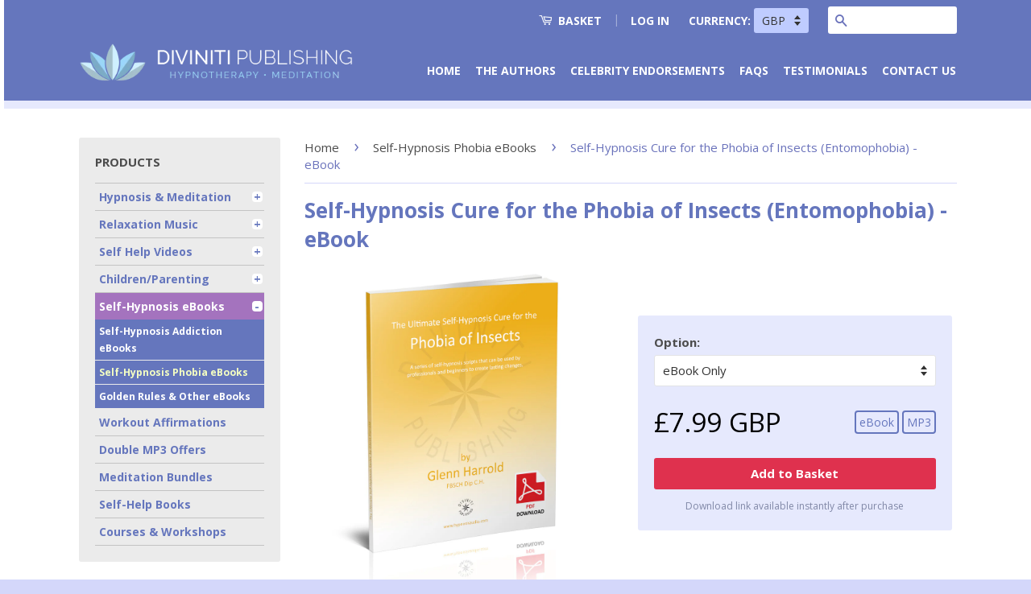

--- FILE ---
content_type: text/html; charset=utf-8
request_url: https://www.hypnosisaudio.com/collections/hypnosis-phobia-ebooks-mp3s/products/hypnosis-phobia-insects-entomophobia-ebook
body_size: 30176
content:
<!doctype html>
<!--[if lt IE 7]><html class="no-js lt-ie9 lt-ie8 lt-ie7" lang="en"> <![endif]-->
<!--[if IE 7]><html class="no-js lt-ie9 lt-ie8" lang="en"> <![endif]-->
<!--[if IE 8]><html class="no-js lt-ie9" lang="en"> <![endif]-->
<!--[if IE 9 ]><html class="ie9 no-js"> <![endif]-->
<!--[if (gt IE 9)|!(IE)]><!--> <html class="no-js"> <!--<![endif]-->
<head>

  <!-- Basic page needs ================================================== -->
  <meta charset="utf-8">
  <meta http-equiv="X-UA-Compatible" content="IE=edge,chrome=1">
  <link rel="shortcut icon" href="//www.hypnosisaudio.com/cdn/shop/t/9/assets/favicon.ico?v=155028882408455986011628595197" type="image/x-icon" />
  <link rel="apple-touch-icon" href="//www.hypnosisaudio.com/cdn/shop/t/9/assets/apple-touch-icon.png?v=45637357839953083081628595186" type="image/png" />


  <!-- Title and description ================================================== -->
  <title>
  Overcome the Fear of Insects (entomophobia) - The Ultimate Self-Hypnosis Cure. &ndash; Diviniti Publishing
  </title>

  
  <meta name="description" content="Cure your Fear of Insects. Hypnosis MP3 download plus Self-Help Phobia Guide by Glenn Harrold. Self-Help Entomophobia Hypnotherapy Script.">
  

  <!-- Social Meta Tags ================================================== -->
  

  <meta property="og:type" content="product">
  <meta property="og:title" content="Self-Hypnosis Cure for the Phobia of Insects (Entomophobia) - eBook">
  <meta property="og:url" content="https://www.hypnosisaudio.com/products/hypnosis-phobia-insects-entomophobia-ebook">
  
  <meta property="og:image" content="http://www.hypnosisaudio.com/cdn/shop/products/phobia-of-insects-self-hypnosis-ebook_grande.jpg?v=1457646047">
  <meta property="og:image:secure_url" content="https://www.hypnosisaudio.com/cdn/shop/products/phobia-of-insects-self-hypnosis-ebook_grande.jpg?v=1457646047">
  
  <meta property="og:price:amount" content="7.99">
  <meta property="og:price:currency" content="GBP">


  <meta property="og:description" content="Cure your Fear of Insects. Hypnosis MP3 download plus Self-Help Phobia Guide by Glenn Harrold. Self-Help Entomophobia Hypnotherapy Script.">

<meta property="og:site_name" content="Diviniti Publishing">



<meta name="twitter:card" content="summary">


  <meta name="twitter:site" content="@GlennHarrold11">



  <meta name="twitter:title" content="Self-Hypnosis Cure for the Phobia of Insects (Entomophobia) - eBook">
  <meta name="twitter:description" content="Insect Phobia eBook Only - £7.99Insect Phobia eBook PLUS Overcome Phobias MP3 - £14.99 The Ultimate Insect Phobia Cure in 2 Easy Steps: Step one of this guide will help you completely free yourself from any fear or anxiety around insects. The second part of the guide will then help">
  <meta name="twitter:image" content="https://www.hypnosisaudio.com/cdn/shop/products/phobia-of-insects-self-hypnosis-ebook_medium.jpg?v=1457646047">
  <meta name="twitter:image:width" content="240">
  <meta name="twitter:image:height" content="240">



  <!-- Helpers ================================================== -->
  <link rel="canonical" href="https://www.hypnosisaudio.com/products/hypnosis-phobia-insects-entomophobia-ebook">
  <meta name="viewport" content="width=device-width,initial-scale=1">
  <meta name="theme-color" content="#6a72bb">

  

  <!-- CSS ================================================== -->
  <link href="//www.hypnosisaudio.com/cdn/shop/t/9/assets/timber.scss.css?v=61369716141364324911707298466" rel="stylesheet" type="text/css" media="all" />
  <link href="//www.hypnosisaudio.com/cdn/shop/t/9/assets/theme.scss.css?v=59008482351242371101707298466" rel="stylesheet" type="text/css" media="all" />

  
  
  
  <link href="//fonts.googleapis.com/css?family=Open+Sans:400,700" rel="stylesheet" type="text/css" media="all" />


  



  <!-- Header hook for plugins ================================================== -->
  <script>window.performance && window.performance.mark && window.performance.mark('shopify.content_for_header.start');</script><meta name="facebook-domain-verification" content="1s8jgym3aciqu9xzexwvm5rsstdz24">
<meta name="facebook-domain-verification" content="hla29cb1wup046iwsrh19l2idjsdej">
<meta name="facebook-domain-verification" content="z8hxqmklarj8ckx7l9xsbri8ntqs81">
<meta name="facebook-domain-verification" content="wtu7vgvboq5f1cw98lmkvvatusk6ft">
<meta id="shopify-digital-wallet" name="shopify-digital-wallet" content="/10690594/digital_wallets/dialog">
<meta name="shopify-checkout-api-token" content="938330f2f2200e23316a906936fde4d1">
<meta id="in-context-paypal-metadata" data-shop-id="10690594" data-venmo-supported="false" data-environment="production" data-locale="en_US" data-paypal-v4="true" data-currency="GBP">
<link rel="alternate" type="application/json+oembed" href="https://www.hypnosisaudio.com/products/hypnosis-phobia-insects-entomophobia-ebook.oembed">
<script async="async" src="/checkouts/internal/preloads.js?locale=en-GB"></script>
<link rel="preconnect" href="https://shop.app" crossorigin="anonymous">
<script async="async" src="https://shop.app/checkouts/internal/preloads.js?locale=en-GB&shop_id=10690594" crossorigin="anonymous"></script>
<script id="apple-pay-shop-capabilities" type="application/json">{"shopId":10690594,"countryCode":"GB","currencyCode":"GBP","merchantCapabilities":["supports3DS"],"merchantId":"gid:\/\/shopify\/Shop\/10690594","merchantName":"Diviniti Publishing","requiredBillingContactFields":["postalAddress","email"],"requiredShippingContactFields":["postalAddress","email"],"shippingType":"shipping","supportedNetworks":["visa","maestro","masterCard","amex","discover","elo"],"total":{"type":"pending","label":"Diviniti Publishing","amount":"1.00"},"shopifyPaymentsEnabled":true,"supportsSubscriptions":true}</script>
<script id="shopify-features" type="application/json">{"accessToken":"938330f2f2200e23316a906936fde4d1","betas":["rich-media-storefront-analytics"],"domain":"www.hypnosisaudio.com","predictiveSearch":true,"shopId":10690594,"locale":"en"}</script>
<script>var Shopify = Shopify || {};
Shopify.shop = "hypnosis-audio-download.myshopify.com";
Shopify.locale = "en";
Shopify.currency = {"active":"GBP","rate":"1.0"};
Shopify.country = "GB";
Shopify.theme = {"name":"Cross Sell Hypnosis Audio Theme","id":120385241175,"schema_name":null,"schema_version":null,"theme_store_id":null,"role":"main"};
Shopify.theme.handle = "null";
Shopify.theme.style = {"id":null,"handle":null};
Shopify.cdnHost = "www.hypnosisaudio.com/cdn";
Shopify.routes = Shopify.routes || {};
Shopify.routes.root = "/";</script>
<script type="module">!function(o){(o.Shopify=o.Shopify||{}).modules=!0}(window);</script>
<script>!function(o){function n(){var o=[];function n(){o.push(Array.prototype.slice.apply(arguments))}return n.q=o,n}var t=o.Shopify=o.Shopify||{};t.loadFeatures=n(),t.autoloadFeatures=n()}(window);</script>
<script>
  window.ShopifyPay = window.ShopifyPay || {};
  window.ShopifyPay.apiHost = "shop.app\/pay";
  window.ShopifyPay.redirectState = null;
</script>
<script id="shop-js-analytics" type="application/json">{"pageType":"product"}</script>
<script defer="defer" async type="module" src="//www.hypnosisaudio.com/cdn/shopifycloud/shop-js/modules/v2/client.init-shop-cart-sync_COMZFrEa.en.esm.js"></script>
<script defer="defer" async type="module" src="//www.hypnosisaudio.com/cdn/shopifycloud/shop-js/modules/v2/chunk.common_CdXrxk3f.esm.js"></script>
<script type="module">
  await import("//www.hypnosisaudio.com/cdn/shopifycloud/shop-js/modules/v2/client.init-shop-cart-sync_COMZFrEa.en.esm.js");
await import("//www.hypnosisaudio.com/cdn/shopifycloud/shop-js/modules/v2/chunk.common_CdXrxk3f.esm.js");

  window.Shopify.SignInWithShop?.initShopCartSync?.({"fedCMEnabled":true,"windoidEnabled":true});

</script>
<script>
  window.Shopify = window.Shopify || {};
  if (!window.Shopify.featureAssets) window.Shopify.featureAssets = {};
  window.Shopify.featureAssets['shop-js'] = {"shop-cart-sync":["modules/v2/client.shop-cart-sync_CRSPkpKa.en.esm.js","modules/v2/chunk.common_CdXrxk3f.esm.js"],"init-fed-cm":["modules/v2/client.init-fed-cm_DO1JVZ96.en.esm.js","modules/v2/chunk.common_CdXrxk3f.esm.js"],"init-windoid":["modules/v2/client.init-windoid_hXardXh0.en.esm.js","modules/v2/chunk.common_CdXrxk3f.esm.js"],"init-shop-email-lookup-coordinator":["modules/v2/client.init-shop-email-lookup-coordinator_jpxQlUsx.en.esm.js","modules/v2/chunk.common_CdXrxk3f.esm.js"],"shop-toast-manager":["modules/v2/client.shop-toast-manager_C-K0q6-t.en.esm.js","modules/v2/chunk.common_CdXrxk3f.esm.js"],"shop-button":["modules/v2/client.shop-button_B6dBoDg5.en.esm.js","modules/v2/chunk.common_CdXrxk3f.esm.js"],"shop-login-button":["modules/v2/client.shop-login-button_BHRMsoBb.en.esm.js","modules/v2/chunk.common_CdXrxk3f.esm.js","modules/v2/chunk.modal_C89cmTvN.esm.js"],"shop-cash-offers":["modules/v2/client.shop-cash-offers_p6Pw3nax.en.esm.js","modules/v2/chunk.common_CdXrxk3f.esm.js","modules/v2/chunk.modal_C89cmTvN.esm.js"],"avatar":["modules/v2/client.avatar_BTnouDA3.en.esm.js"],"init-shop-cart-sync":["modules/v2/client.init-shop-cart-sync_COMZFrEa.en.esm.js","modules/v2/chunk.common_CdXrxk3f.esm.js"],"init-shop-for-new-customer-accounts":["modules/v2/client.init-shop-for-new-customer-accounts_BNQiNx4m.en.esm.js","modules/v2/client.shop-login-button_BHRMsoBb.en.esm.js","modules/v2/chunk.common_CdXrxk3f.esm.js","modules/v2/chunk.modal_C89cmTvN.esm.js"],"pay-button":["modules/v2/client.pay-button_CRuQ9trT.en.esm.js","modules/v2/chunk.common_CdXrxk3f.esm.js"],"init-customer-accounts-sign-up":["modules/v2/client.init-customer-accounts-sign-up_Q1yheB3t.en.esm.js","modules/v2/client.shop-login-button_BHRMsoBb.en.esm.js","modules/v2/chunk.common_CdXrxk3f.esm.js","modules/v2/chunk.modal_C89cmTvN.esm.js"],"checkout-modal":["modules/v2/client.checkout-modal_DtXVhFgQ.en.esm.js","modules/v2/chunk.common_CdXrxk3f.esm.js","modules/v2/chunk.modal_C89cmTvN.esm.js"],"init-customer-accounts":["modules/v2/client.init-customer-accounts_B5rMd0lj.en.esm.js","modules/v2/client.shop-login-button_BHRMsoBb.en.esm.js","modules/v2/chunk.common_CdXrxk3f.esm.js","modules/v2/chunk.modal_C89cmTvN.esm.js"],"lead-capture":["modules/v2/client.lead-capture_CmGCXBh3.en.esm.js","modules/v2/chunk.common_CdXrxk3f.esm.js","modules/v2/chunk.modal_C89cmTvN.esm.js"],"shop-follow-button":["modules/v2/client.shop-follow-button_CV5C02lv.en.esm.js","modules/v2/chunk.common_CdXrxk3f.esm.js","modules/v2/chunk.modal_C89cmTvN.esm.js"],"shop-login":["modules/v2/client.shop-login_Bz_Zm_XZ.en.esm.js","modules/v2/chunk.common_CdXrxk3f.esm.js","modules/v2/chunk.modal_C89cmTvN.esm.js"],"payment-terms":["modules/v2/client.payment-terms_D7XnU2ez.en.esm.js","modules/v2/chunk.common_CdXrxk3f.esm.js","modules/v2/chunk.modal_C89cmTvN.esm.js"]};
</script>
<script>(function() {
  var isLoaded = false;
  function asyncLoad() {
    if (isLoaded) return;
    isLoaded = true;
    var urls = ["https:\/\/load.csell.co\/assets\/js\/cross-sell.js?shop=hypnosis-audio-download.myshopify.com","https:\/\/load.csell.co\/assets\/v2\/js\/core\/xsell.js?shop=hypnosis-audio-download.myshopify.com","https:\/\/static.affiliatly.com\/shopify\/v3\/shopify.js?affiliatly_code=AF-102463\u0026shop=hypnosis-audio-download.myshopify.com","https:\/\/platform-api.sharethis.com\/js\/sharethis.js?shop=hypnosis-audio-download.myshopify.com#property=666434608ccf830019f5b1f0\u0026product=inline-share-buttons\u0026source=inline-share-buttons-shopify\u0026ver=1717848594"];
    for (var i = 0; i < urls.length; i++) {
      var s = document.createElement('script');
      s.type = 'text/javascript';
      s.async = true;
      s.src = urls[i];
      var x = document.getElementsByTagName('script')[0];
      x.parentNode.insertBefore(s, x);
    }
  };
  if(window.attachEvent) {
    window.attachEvent('onload', asyncLoad);
  } else {
    window.addEventListener('load', asyncLoad, false);
  }
})();</script>
<script id="__st">var __st={"a":10690594,"offset":0,"reqid":"f1f6e720-a0ad-4a45-871a-209ae4121e9a-1763279393","pageurl":"www.hypnosisaudio.com\/collections\/hypnosis-phobia-ebooks-mp3s\/products\/hypnosis-phobia-insects-entomophobia-ebook","u":"ac74501602b9","p":"product","rtyp":"product","rid":4012670791};</script>
<script>window.ShopifyPaypalV4VisibilityTracking = true;</script>
<script id="captcha-bootstrap">!function(){'use strict';const t='contact',e='account',n='new_comment',o=[[t,t],['blogs',n],['comments',n],[t,'customer']],c=[[e,'customer_login'],[e,'guest_login'],[e,'recover_customer_password'],[e,'create_customer']],r=t=>t.map((([t,e])=>`form[action*='/${t}']:not([data-nocaptcha='true']) input[name='form_type'][value='${e}']`)).join(','),a=t=>()=>t?[...document.querySelectorAll(t)].map((t=>t.form)):[];function s(){const t=[...o],e=r(t);return a(e)}const i='password',u='form_key',d=['recaptcha-v3-token','g-recaptcha-response','h-captcha-response',i],f=()=>{try{return window.sessionStorage}catch{return}},m='__shopify_v',_=t=>t.elements[u];function p(t,e,n=!1){try{const o=window.sessionStorage,c=JSON.parse(o.getItem(e)),{data:r}=function(t){const{data:e,action:n}=t;return t[m]||n?{data:e,action:n}:{data:t,action:n}}(c);for(const[e,n]of Object.entries(r))t.elements[e]&&(t.elements[e].value=n);n&&o.removeItem(e)}catch(o){console.error('form repopulation failed',{error:o})}}const l='form_type',E='cptcha';function T(t){t.dataset[E]=!0}const w=window,h=w.document,L='Shopify',v='ce_forms',y='captcha';let A=!1;((t,e)=>{const n=(g='f06e6c50-85a8-45c8-87d0-21a2b65856fe',I='https://cdn.shopify.com/shopifycloud/storefront-forms-hcaptcha/ce_storefront_forms_captcha_hcaptcha.v1.5.2.iife.js',D={infoText:'Protected by hCaptcha',privacyText:'Privacy',termsText:'Terms'},(t,e,n)=>{const o=w[L][v],c=o.bindForm;if(c)return c(t,g,e,D).then(n);var r;o.q.push([[t,g,e,D],n]),r=I,A||(h.body.append(Object.assign(h.createElement('script'),{id:'captcha-provider',async:!0,src:r})),A=!0)});var g,I,D;w[L]=w[L]||{},w[L][v]=w[L][v]||{},w[L][v].q=[],w[L][y]=w[L][y]||{},w[L][y].protect=function(t,e){n(t,void 0,e),T(t)},Object.freeze(w[L][y]),function(t,e,n,w,h,L){const[v,y,A,g]=function(t,e,n){const i=e?o:[],u=t?c:[],d=[...i,...u],f=r(d),m=r(i),_=r(d.filter((([t,e])=>n.includes(e))));return[a(f),a(m),a(_),s()]}(w,h,L),I=t=>{const e=t.target;return e instanceof HTMLFormElement?e:e&&e.form},D=t=>v().includes(t);t.addEventListener('submit',(t=>{const e=I(t);if(!e)return;const n=D(e)&&!e.dataset.hcaptchaBound&&!e.dataset.recaptchaBound,o=_(e),c=g().includes(e)&&(!o||!o.value);(n||c)&&t.preventDefault(),c&&!n&&(function(t){try{if(!f())return;!function(t){const e=f();if(!e)return;const n=_(t);if(!n)return;const o=n.value;o&&e.removeItem(o)}(t);const e=Array.from(Array(32),(()=>Math.random().toString(36)[2])).join('');!function(t,e){_(t)||t.append(Object.assign(document.createElement('input'),{type:'hidden',name:u})),t.elements[u].value=e}(t,e),function(t,e){const n=f();if(!n)return;const o=[...t.querySelectorAll(`input[type='${i}']`)].map((({name:t})=>t)),c=[...d,...o],r={};for(const[a,s]of new FormData(t).entries())c.includes(a)||(r[a]=s);n.setItem(e,JSON.stringify({[m]:1,action:t.action,data:r}))}(t,e)}catch(e){console.error('failed to persist form',e)}}(e),e.submit())}));const S=(t,e)=>{t&&!t.dataset[E]&&(n(t,e.some((e=>e===t))),T(t))};for(const o of['focusin','change'])t.addEventListener(o,(t=>{const e=I(t);D(e)&&S(e,y())}));const B=e.get('form_key'),M=e.get(l),P=B&&M;t.addEventListener('DOMContentLoaded',(()=>{const t=y();if(P)for(const e of t)e.elements[l].value===M&&p(e,B);[...new Set([...A(),...v().filter((t=>'true'===t.dataset.shopifyCaptcha))])].forEach((e=>S(e,t)))}))}(h,new URLSearchParams(w.location.search),n,t,e,['guest_login'])})(!0,!0)}();</script>
<script integrity="sha256-52AcMU7V7pcBOXWImdc/TAGTFKeNjmkeM1Pvks/DTgc=" data-source-attribution="shopify.loadfeatures" defer="defer" src="//www.hypnosisaudio.com/cdn/shopifycloud/storefront/assets/storefront/load_feature-81c60534.js" crossorigin="anonymous"></script>
<script crossorigin="anonymous" defer="defer" src="//www.hypnosisaudio.com/cdn/shopifycloud/storefront/assets/shopify_pay/storefront-65b4c6d7.js?v=20250812"></script>
<script data-source-attribution="shopify.dynamic_checkout.dynamic.init">var Shopify=Shopify||{};Shopify.PaymentButton=Shopify.PaymentButton||{isStorefrontPortableWallets:!0,init:function(){window.Shopify.PaymentButton.init=function(){};var t=document.createElement("script");t.src="https://www.hypnosisaudio.com/cdn/shopifycloud/portable-wallets/latest/portable-wallets.en.js",t.type="module",document.head.appendChild(t)}};
</script>
<script data-source-attribution="shopify.dynamic_checkout.buyer_consent">
  function portableWalletsHideBuyerConsent(e){var t=document.getElementById("shopify-buyer-consent"),n=document.getElementById("shopify-subscription-policy-button");t&&n&&(t.classList.add("hidden"),t.setAttribute("aria-hidden","true"),n.removeEventListener("click",e))}function portableWalletsShowBuyerConsent(e){var t=document.getElementById("shopify-buyer-consent"),n=document.getElementById("shopify-subscription-policy-button");t&&n&&(t.classList.remove("hidden"),t.removeAttribute("aria-hidden"),n.addEventListener("click",e))}window.Shopify?.PaymentButton&&(window.Shopify.PaymentButton.hideBuyerConsent=portableWalletsHideBuyerConsent,window.Shopify.PaymentButton.showBuyerConsent=portableWalletsShowBuyerConsent);
</script>
<script data-source-attribution="shopify.dynamic_checkout.cart.bootstrap">document.addEventListener("DOMContentLoaded",(function(){function t(){return document.querySelector("shopify-accelerated-checkout-cart, shopify-accelerated-checkout")}if(t())Shopify.PaymentButton.init();else{new MutationObserver((function(e,n){t()&&(Shopify.PaymentButton.init(),n.disconnect())})).observe(document.body,{childList:!0,subtree:!0})}}));
</script>
<link id="shopify-accelerated-checkout-styles" rel="stylesheet" media="screen" href="https://www.hypnosisaudio.com/cdn/shopifycloud/portable-wallets/latest/accelerated-checkout-backwards-compat.css" crossorigin="anonymous">
<style id="shopify-accelerated-checkout-cart">
        #shopify-buyer-consent {
  margin-top: 1em;
  display: inline-block;
  width: 100%;
}

#shopify-buyer-consent.hidden {
  display: none;
}

#shopify-subscription-policy-button {
  background: none;
  border: none;
  padding: 0;
  text-decoration: underline;
  font-size: inherit;
  cursor: pointer;
}

#shopify-subscription-policy-button::before {
  box-shadow: none;
}

      </style>

<script>window.performance && window.performance.mark && window.performance.mark('shopify.content_for_header.end');</script>

  

<!--[if lt IE 9]>
<script src="//cdnjs.cloudflare.com/ajax/libs/html5shiv/3.7.2/html5shiv.min.js" type="text/javascript"></script>
<script src="//www.hypnosisaudio.com/cdn/shop/t/9/assets/respond.min.js?v=52248677837542619231628595217" type="text/javascript"></script>
<link href="//www.hypnosisaudio.com/cdn/shop/t/9/assets/respond-proxy.html" id="respond-proxy" rel="respond-proxy" />
<link href="//www.hypnosisaudio.com/search?q=3ee00cce79165249169125a2a7a5f66e" id="respond-redirect" rel="respond-redirect" />
<script src="//www.hypnosisaudio.com/search?q=3ee00cce79165249169125a2a7a5f66e" type="text/javascript"></script>
<![endif]-->



  <script src="//ajax.googleapis.com/ajax/libs/jquery/1.11.0/jquery.min.js" type="text/javascript"></script>
  <script src="//www.hypnosisaudio.com/cdn/shop/t/9/assets/modernizr.min.js?v=26620055551102246001628595213" type="text/javascript"></script>

  
  

  
    <script>
    // Picture element HTML5 shiv
    document.createElement( "picture" );
  </script>
  <script src="//www.hypnosisaudio.com/cdn/shop/t/9/assets/picturefill.min.js?v=84118386600639707581628595216" type="text/javascript"></script>
  
<!-- Bing Ads Tracking code -->  
  <script>(function(w,d,t,r,u){var f,n,i;w[u]=w[u]||[],f=function(){var o={ti:"5319004"};o.q=w[u],w[u]=new UET(o),w[u].push("pageLoad")},n=d.createElement(t),n.src=r,n.async=1,n.onload=n.onreadystatechange=function(){var s=this.readyState;s&&s!=="loaded"&&s!=="complete"||(f(),n.onload=n.onreadystatechange=null)},i=d.getElementsByTagName(t)[0],i.parentNode.insertBefore(n,i)})(window,document,"script","//bat.bing.com/bat.js","uetq");</script>
  <!-- End of Bing tracking code -->

<!-- Global site tag (gtag.js) - Google Analytics -->
<script async src="https://www.googletagmanager.com/gtag/js?id=G-6BGMV0TJ9T"></script>
<script>
  window.dataLayer = window.dataLayer || [];
  function gtag(){dataLayer.push(arguments);}
  gtag('js', new Date());

  gtag('config', 'G-6BGMV0TJ9T');
</script>  
  
 <!-- BEGIN app block: shopify://apps/judge-me-reviews/blocks/judgeme_core/61ccd3b1-a9f2-4160-9fe9-4fec8413e5d8 --><!-- Start of Judge.me Core -->




<link rel="dns-prefetch" href="https://cdnwidget.judge.me">
<link rel="dns-prefetch" href="https://cdn.judge.me">
<link rel="dns-prefetch" href="https://cdn1.judge.me">
<link rel="dns-prefetch" href="https://api.judge.me">

<script data-cfasync='false' class='jdgm-settings-script'>window.jdgmSettings={"pagination":5,"disable_web_reviews":false,"badge_no_review_text":"No reviews","badge_n_reviews_text":"{{ n }} review/reviews","hide_badge_preview_if_no_reviews":false,"badge_hide_text":false,"enforce_center_preview_badge":false,"widget_title":"Customer Reviews","widget_open_form_text":"Write a review","widget_close_form_text":"Cancel review","widget_refresh_page_text":"Refresh page","widget_summary_text":"Based on {{ number_of_reviews }} review/reviews","widget_no_review_text":"Be the first to write a review","widget_name_field_text":"Name","widget_verified_name_field_text":"Verified Name (public)","widget_name_placeholder_text":"Enter your name (public)","widget_required_field_error_text":"This field is required.","widget_email_field_text":"Email","widget_verified_email_field_text":"Verified Email (private, can not be edited)","widget_email_placeholder_text":"Enter your email (private)","widget_email_field_error_text":"Please enter a valid email address.","widget_rating_field_text":"Rating","widget_review_title_field_text":"Review Title","widget_review_title_placeholder_text":"Give your review a title","widget_review_body_field_text":"Review","widget_review_body_placeholder_text":"Write your comments here","widget_pictures_field_text":"Picture/Video (optional)","widget_submit_review_text":"Submit Review","widget_submit_verified_review_text":"Submit Verified Review","widget_submit_success_msg_with_auto_publish":"Thank you! Please refresh the page in a few moments to see your review. You can remove or edit your review by logging into \u003ca href='https://judge.me/login' target='_blank' rel='nofollow noopener'\u003eJudge.me\u003c/a\u003e","widget_submit_success_msg_no_auto_publish":"Thank you! Your review will be published as soon as it is approved by the shop admin. You can remove or edit your review by logging into \u003ca href='https://judge.me/login' target='_blank' rel='nofollow noopener'\u003eJudge.me\u003c/a\u003e","widget_show_default_reviews_out_of_total_text":"Showing {{ n_reviews_shown }} out of {{ n_reviews }} reviews.","widget_show_all_link_text":"Show all","widget_show_less_link_text":"Show less","widget_author_said_text":"{{ reviewer_name }} said:","widget_days_text":"{{ n }} days ago","widget_weeks_text":"{{ n }} week/weeks ago","widget_months_text":"{{ n }} month/months ago","widget_years_text":"{{ n }} year/years ago","widget_yesterday_text":"Yesterday","widget_today_text":"Today","widget_replied_text":"\u003e\u003e {{ shop_name }} replied:","widget_read_more_text":"Read more","widget_rating_filter_see_all_text":"See all reviews","widget_sorting_most_recent_text":"Most Recent","widget_sorting_highest_rating_text":"Highest Rating","widget_sorting_lowest_rating_text":"Lowest Rating","widget_sorting_with_pictures_text":"Only Pictures","widget_sorting_most_helpful_text":"Most Helpful","widget_open_question_form_text":"Ask a question","widget_reviews_subtab_text":"Reviews","widget_questions_subtab_text":"Questions","widget_question_label_text":"Question","widget_answer_label_text":"Answer","widget_question_placeholder_text":"Write your question here","widget_submit_question_text":"Submit Question","widget_question_submit_success_text":"Thank you for your question! We will notify you once it gets answered.","verified_badge_text":"Verified","verified_badge_placement":"left-of-reviewer-name","widget_hide_border":false,"widget_social_share":false,"all_reviews_include_out_of_store_products":true,"all_reviews_out_of_store_text":"(out of store)","all_reviews_product_name_prefix_text":"about","enable_review_pictures":true,"widget_product_reviews_subtab_text":"Product Reviews","widget_shop_reviews_subtab_text":"Shop Reviews","widget_write_a_store_review_text":"Write a Store Review","widget_other_languages_heading":"Reviews in Other Languages","widget_sorting_pictures_first_text":"Pictures First","floating_tab_button_name":"★ Reviews","floating_tab_title":"Let customers speak for us","floating_tab_url":"","floating_tab_url_enabled":false,"all_reviews_text_badge_text":"Customers rate us {{ shop.metafields.judgeme.all_reviews_rating | round: 1 }}/5 based on {{ shop.metafields.judgeme.all_reviews_count }} reviews.","all_reviews_text_badge_text_branded_style":"{{ shop.metafields.judgeme.all_reviews_rating | round: 1 }} out of 5 stars based on {{ shop.metafields.judgeme.all_reviews_count }} reviews","all_reviews_text_badge_url":"","all_reviews_text_style":"branded","featured_carousel_title":"Let customers speak for us","featured_carousel_count_text":"from {{ n }} reviews","featured_carousel_url":"","verified_count_badge_style":"branded","verified_count_badge_url":"","picture_reminder_submit_button":"Upload Pictures","widget_sorting_videos_first_text":"Videos First","widget_review_pending_text":"Pending","remove_microdata_snippet":false,"preview_badge_no_question_text":"No questions","preview_badge_n_question_text":"{{ number_of_questions }} question/questions","widget_search_bar_placeholder":"Search reviews","widget_sorting_verified_only_text":"Verified only","featured_carousel_verified_badge_enable":true,"featured_carousel_more_reviews_button_text":"Read more reviews","featured_carousel_view_product_button_text":"View product","all_reviews_page_load_more_text":"Load More Reviews","widget_advanced_speed_features":5,"widget_public_name_text":"displayed publicly like","default_reviewer_name_has_non_latin":true,"widget_reviewer_anonymous":"Anonymous","medals_widget_title":"Judge.me Review Medals","widget_invalid_yt_video_url_error_text":"Not a YouTube video URL","widget_max_length_field_error_text":"Please enter no more than {0} characters.","widget_verified_by_shop_text":"Verified by Shop","widget_load_with_code_splitting":true,"widget_ugc_title":"Made by us, Shared by you","widget_ugc_subtitle":"Tag us to see your picture featured in our page","widget_ugc_primary_button_text":"Buy Now","widget_ugc_secondary_button_text":"Load More","widget_ugc_reviews_button_text":"View Reviews","widget_primary_color":"#677CF7","widget_summary_average_rating_text":"{{ average_rating }} out of 5","widget_media_grid_title":"Customer photos \u0026 videos","widget_media_grid_see_more_text":"See more","widget_verified_by_judgeme_text":"Verified by Judge.me","widget_verified_by_judgeme_text_in_store_medals":"Verified by Judge.me","widget_media_field_exceed_quantity_message":"Sorry, we can only accept {{ max_media }} for one review.","widget_media_field_exceed_limit_message":"{{ file_name }} is too large, please select a {{ media_type }} less than {{ size_limit }}MB.","widget_review_submitted_text":"Review Submitted!","widget_question_submitted_text":"Question Submitted!","widget_close_form_text_question":"Cancel","widget_write_your_answer_here_text":"Write your answer here","widget_enabled_branded_link":true,"widget_show_collected_by_judgeme":true,"widget_collected_by_judgeme_text":"collected by Judge.me","widget_load_more_text":"Load More","widget_full_review_text":"Full Review","widget_read_more_reviews_text":"Read More Reviews","widget_read_questions_text":"Read Questions","widget_questions_and_answers_text":"Questions \u0026 Answers","widget_verified_by_text":"Verified by","widget_number_of_reviews_text":"{{ number_of_reviews }} reviews","widget_back_button_text":"Back","widget_next_button_text":"Next","widget_custom_forms_filter_button":"Filters","how_reviews_are_collected":"How reviews are collected?","widget_gdpr_statement":"How we use your data: We’ll only contact you about the review you left, and only if necessary. By submitting your review, you agree to Judge.me’s \u003ca href='https://judge.me/terms' target='_blank' rel='nofollow noopener'\u003eterms\u003c/a\u003e, \u003ca href='https://judge.me/privacy' target='_blank' rel='nofollow noopener'\u003eprivacy\u003c/a\u003e and \u003ca href='https://judge.me/content-policy' target='_blank' rel='nofollow noopener'\u003econtent\u003c/a\u003e policies.","review_snippet_widget_round_border_style":true,"review_snippet_widget_card_color":"#FFFFFF","review_snippet_widget_slider_arrows_background_color":"#FFFFFF","review_snippet_widget_slider_arrows_color":"#000000","review_snippet_widget_star_color":"#339999","platform":"shopify","branding_url":"https://app.judge.me/reviews","branding_text":"Powered by Judge.me","locale":"en","reply_name":"Diviniti Publishing","widget_version":"3.0","footer":true,"autopublish":true,"review_dates":true,"enable_custom_form":false,"enable_multi_locales_translations":false,"can_be_branded":true,"reply_name_text":"Diviniti Publishing"};</script> <style class='jdgm-settings-style'>.jdgm-xx{left:0}:root{--jdgm-primary-color: #677CF7;--jdgm-secondary-color: rgba(103,124,247,0.1);--jdgm-star-color: #677CF7;--jdgm-write-review-text-color: white;--jdgm-write-review-bg-color: #677CF7;--jdgm-paginate-color: #677CF7;--jdgm-border-radius: 0;--jdgm-reviewer-name-color: #677CF7}.jdgm-histogram__bar-content{background-color:#677CF7}.jdgm-rev[data-verified-buyer=true] .jdgm-rev__icon.jdgm-rev__icon:after,.jdgm-rev__buyer-badge.jdgm-rev__buyer-badge{color:white;background-color:#677CF7}.jdgm-review-widget--small .jdgm-gallery.jdgm-gallery .jdgm-gallery__thumbnail-link:nth-child(8) .jdgm-gallery__thumbnail-wrapper.jdgm-gallery__thumbnail-wrapper:before{content:"See more"}@media only screen and (min-width: 768px){.jdgm-gallery.jdgm-gallery .jdgm-gallery__thumbnail-link:nth-child(8) .jdgm-gallery__thumbnail-wrapper.jdgm-gallery__thumbnail-wrapper:before{content:"See more"}}.jdgm-author-all-initials{display:none !important}.jdgm-author-last-initial{display:none !important}.jdgm-rev-widg__title{visibility:hidden}.jdgm-rev-widg__summary-text{visibility:hidden}.jdgm-prev-badge__text{visibility:hidden}.jdgm-rev__prod-link-prefix:before{content:'about'}.jdgm-rev__out-of-store-text:before{content:'(out of store)'}@media only screen and (min-width: 768px){.jdgm-rev__pics .jdgm-rev_all-rev-page-picture-separator,.jdgm-rev__pics .jdgm-rev__product-picture{display:none}}@media only screen and (max-width: 768px){.jdgm-rev__pics .jdgm-rev_all-rev-page-picture-separator,.jdgm-rev__pics .jdgm-rev__product-picture{display:none}}.jdgm-preview-badge[data-template="product"]{display:none !important}.jdgm-preview-badge[data-template="collection"]{display:none !important}.jdgm-preview-badge[data-template="index"]{display:none !important}.jdgm-review-widget[data-from-snippet="true"]{display:none !important}.jdgm-verified-count-badget[data-from-snippet="true"]{display:none !important}.jdgm-carousel-wrapper[data-from-snippet="true"]{display:none !important}.jdgm-all-reviews-text[data-from-snippet="true"]{display:none !important}.jdgm-medals-section[data-from-snippet="true"]{display:none !important}.jdgm-ugc-media-wrapper[data-from-snippet="true"]{display:none !important}.jdgm-review-snippet-widget .jdgm-rev-snippet-widget__cards-container .jdgm-rev-snippet-card{border-radius:8px;background:#fff}.jdgm-review-snippet-widget .jdgm-rev-snippet-widget__cards-container .jdgm-rev-snippet-card__rev-rating .jdgm-star{color:#399}.jdgm-review-snippet-widget .jdgm-rev-snippet-widget__prev-btn,.jdgm-review-snippet-widget .jdgm-rev-snippet-widget__next-btn{border-radius:50%;background:#fff}.jdgm-review-snippet-widget .jdgm-rev-snippet-widget__prev-btn>svg,.jdgm-review-snippet-widget .jdgm-rev-snippet-widget__next-btn>svg{fill:#000}.jdgm-full-rev-modal.rev-snippet-widget .jm-mfp-container .jm-mfp-content,.jdgm-full-rev-modal.rev-snippet-widget .jm-mfp-container .jdgm-full-rev__icon,.jdgm-full-rev-modal.rev-snippet-widget .jm-mfp-container .jdgm-full-rev__pic-img,.jdgm-full-rev-modal.rev-snippet-widget .jm-mfp-container .jdgm-full-rev__reply{border-radius:8px}.jdgm-full-rev-modal.rev-snippet-widget .jm-mfp-container .jdgm-full-rev[data-verified-buyer="true"] .jdgm-full-rev__icon::after{border-radius:8px}.jdgm-full-rev-modal.rev-snippet-widget .jm-mfp-container .jdgm-full-rev .jdgm-rev__buyer-badge{border-radius:calc( 8px / 2 )}.jdgm-full-rev-modal.rev-snippet-widget .jm-mfp-container .jdgm-full-rev .jdgm-full-rev__replier::before{content:'Diviniti Publishing'}.jdgm-full-rev-modal.rev-snippet-widget .jm-mfp-container .jdgm-full-rev .jdgm-full-rev__product-button{border-radius:calc( 8px * 6 )}
</style> <style class='jdgm-settings-style'></style>

  
  
  
  <style class='jdgm-miracle-styles'>
  @-webkit-keyframes jdgm-spin{0%{-webkit-transform:rotate(0deg);-ms-transform:rotate(0deg);transform:rotate(0deg)}100%{-webkit-transform:rotate(359deg);-ms-transform:rotate(359deg);transform:rotate(359deg)}}@keyframes jdgm-spin{0%{-webkit-transform:rotate(0deg);-ms-transform:rotate(0deg);transform:rotate(0deg)}100%{-webkit-transform:rotate(359deg);-ms-transform:rotate(359deg);transform:rotate(359deg)}}@font-face{font-family:'JudgemeStar';src:url("[data-uri]") format("woff");font-weight:normal;font-style:normal}.jdgm-star{font-family:'JudgemeStar';display:inline !important;text-decoration:none !important;padding:0 4px 0 0 !important;margin:0 !important;font-weight:bold;opacity:1;-webkit-font-smoothing:antialiased;-moz-osx-font-smoothing:grayscale}.jdgm-star:hover{opacity:1}.jdgm-star:last-of-type{padding:0 !important}.jdgm-star.jdgm--on:before{content:"\e000"}.jdgm-star.jdgm--off:before{content:"\e001"}.jdgm-star.jdgm--half:before{content:"\e002"}.jdgm-widget *{margin:0;line-height:1.4;-webkit-box-sizing:border-box;-moz-box-sizing:border-box;box-sizing:border-box;-webkit-overflow-scrolling:touch}.jdgm-hidden{display:none !important;visibility:hidden !important}.jdgm-temp-hidden{display:none}.jdgm-spinner{width:40px;height:40px;margin:auto;border-radius:50%;border-top:2px solid #eee;border-right:2px solid #eee;border-bottom:2px solid #eee;border-left:2px solid #ccc;-webkit-animation:jdgm-spin 0.8s infinite linear;animation:jdgm-spin 0.8s infinite linear}.jdgm-prev-badge{display:block !important}

</style>


  
  
   


<script data-cfasync='false' class='jdgm-script'>
!function(e){window.jdgm=window.jdgm||{},jdgm.CDN_HOST="https://cdnwidget.judge.me/",jdgm.API_HOST="https://api.judge.me/",jdgm.CDN_BASE_URL="https://cdn.shopify.com/extensions/019a77e4-a374-7df4-972d-32c540d9a1b8/judgeme-extensions-202/assets/",
jdgm.docReady=function(d){(e.attachEvent?"complete"===e.readyState:"loading"!==e.readyState)?
setTimeout(d,0):e.addEventListener("DOMContentLoaded",d)},jdgm.loadCSS=function(d,t,o,a){
!o&&jdgm.loadCSS.requestedUrls.indexOf(d)>=0||(jdgm.loadCSS.requestedUrls.push(d),
(a=e.createElement("link")).rel="stylesheet",a.class="jdgm-stylesheet",a.media="nope!",
a.href=d,a.onload=function(){this.media="all",t&&setTimeout(t)},e.body.appendChild(a))},
jdgm.loadCSS.requestedUrls=[],jdgm.loadJS=function(e,d){var t=new XMLHttpRequest;
t.onreadystatechange=function(){4===t.readyState&&(Function(t.response)(),d&&d(t.response))},
t.open("GET",e),t.send()},jdgm.docReady((function(){(window.jdgmLoadCSS||e.querySelectorAll(
".jdgm-widget, .jdgm-all-reviews-page").length>0)&&(jdgmSettings.widget_load_with_code_splitting?
parseFloat(jdgmSettings.widget_version)>=3?jdgm.loadCSS(jdgm.CDN_HOST+"widget_v3/base.css"):
jdgm.loadCSS(jdgm.CDN_HOST+"widget/base.css"):jdgm.loadCSS(jdgm.CDN_HOST+"shopify_v2.css"),
jdgm.loadJS(jdgm.CDN_HOST+"loader.js"))}))}(document);
</script>
<noscript><link rel="stylesheet" type="text/css" media="all" href="https://cdnwidget.judge.me/shopify_v2.css"></noscript>

<!-- BEGIN app snippet: theme_fix_tags --><script>
  (function() {
    var jdgmThemeFixes = null;
    if (!jdgmThemeFixes) return;
    var thisThemeFix = jdgmThemeFixes[Shopify.theme.id];
    if (!thisThemeFix) return;

    if (thisThemeFix.html) {
      document.addEventListener("DOMContentLoaded", function() {
        var htmlDiv = document.createElement('div');
        htmlDiv.classList.add('jdgm-theme-fix-html');
        htmlDiv.innerHTML = thisThemeFix.html;
        document.body.append(htmlDiv);
      });
    };

    if (thisThemeFix.css) {
      var styleTag = document.createElement('style');
      styleTag.classList.add('jdgm-theme-fix-style');
      styleTag.innerHTML = thisThemeFix.css;
      document.head.append(styleTag);
    };

    if (thisThemeFix.js) {
      var scriptTag = document.createElement('script');
      scriptTag.classList.add('jdgm-theme-fix-script');
      scriptTag.innerHTML = thisThemeFix.js;
      document.head.append(scriptTag);
    };
  })();
</script>
<!-- END app snippet -->
<!-- End of Judge.me Core -->



<!-- END app block --><script src="https://cdn.shopify.com/extensions/019a77e4-a374-7df4-972d-32c540d9a1b8/judgeme-extensions-202/assets/loader.js" type="text/javascript" defer="defer"></script>
<link href="https://monorail-edge.shopifysvc.com" rel="dns-prefetch">
<script>(function(){if ("sendBeacon" in navigator && "performance" in window) {try {var session_token_from_headers = performance.getEntriesByType('navigation')[0].serverTiming.find(x => x.name == '_s').description;} catch {var session_token_from_headers = undefined;}var session_cookie_matches = document.cookie.match(/_shopify_s=([^;]*)/);var session_token_from_cookie = session_cookie_matches && session_cookie_matches.length === 2 ? session_cookie_matches[1] : "";var session_token = session_token_from_headers || session_token_from_cookie || "";function handle_abandonment_event(e) {var entries = performance.getEntries().filter(function(entry) {return /monorail-edge.shopifysvc.com/.test(entry.name);});if (!window.abandonment_tracked && entries.length === 0) {window.abandonment_tracked = true;var currentMs = Date.now();var navigation_start = performance.timing.navigationStart;var payload = {shop_id: 10690594,url: window.location.href,navigation_start,duration: currentMs - navigation_start,session_token,page_type: "product"};window.navigator.sendBeacon("https://monorail-edge.shopifysvc.com/v1/produce", JSON.stringify({schema_id: "online_store_buyer_site_abandonment/1.1",payload: payload,metadata: {event_created_at_ms: currentMs,event_sent_at_ms: currentMs}}));}}window.addEventListener('pagehide', handle_abandonment_event);}}());</script>
<script id="web-pixels-manager-setup">(function e(e,d,r,n,o){if(void 0===o&&(o={}),!Boolean(null===(a=null===(i=window.Shopify)||void 0===i?void 0:i.analytics)||void 0===a?void 0:a.replayQueue)){var i,a;window.Shopify=window.Shopify||{};var t=window.Shopify;t.analytics=t.analytics||{};var s=t.analytics;s.replayQueue=[],s.publish=function(e,d,r){return s.replayQueue.push([e,d,r]),!0};try{self.performance.mark("wpm:start")}catch(e){}var l=function(){var e={modern:/Edge?\/(1{2}[4-9]|1[2-9]\d|[2-9]\d{2}|\d{4,})\.\d+(\.\d+|)|Firefox\/(1{2}[4-9]|1[2-9]\d|[2-9]\d{2}|\d{4,})\.\d+(\.\d+|)|Chrom(ium|e)\/(9{2}|\d{3,})\.\d+(\.\d+|)|(Maci|X1{2}).+ Version\/(15\.\d+|(1[6-9]|[2-9]\d|\d{3,})\.\d+)([,.]\d+|)( \(\w+\)|)( Mobile\/\w+|) Safari\/|Chrome.+OPR\/(9{2}|\d{3,})\.\d+\.\d+|(CPU[ +]OS|iPhone[ +]OS|CPU[ +]iPhone|CPU IPhone OS|CPU iPad OS)[ +]+(15[._]\d+|(1[6-9]|[2-9]\d|\d{3,})[._]\d+)([._]\d+|)|Android:?[ /-](13[3-9]|1[4-9]\d|[2-9]\d{2}|\d{4,})(\.\d+|)(\.\d+|)|Android.+Firefox\/(13[5-9]|1[4-9]\d|[2-9]\d{2}|\d{4,})\.\d+(\.\d+|)|Android.+Chrom(ium|e)\/(13[3-9]|1[4-9]\d|[2-9]\d{2}|\d{4,})\.\d+(\.\d+|)|SamsungBrowser\/([2-9]\d|\d{3,})\.\d+/,legacy:/Edge?\/(1[6-9]|[2-9]\d|\d{3,})\.\d+(\.\d+|)|Firefox\/(5[4-9]|[6-9]\d|\d{3,})\.\d+(\.\d+|)|Chrom(ium|e)\/(5[1-9]|[6-9]\d|\d{3,})\.\d+(\.\d+|)([\d.]+$|.*Safari\/(?![\d.]+ Edge\/[\d.]+$))|(Maci|X1{2}).+ Version\/(10\.\d+|(1[1-9]|[2-9]\d|\d{3,})\.\d+)([,.]\d+|)( \(\w+\)|)( Mobile\/\w+|) Safari\/|Chrome.+OPR\/(3[89]|[4-9]\d|\d{3,})\.\d+\.\d+|(CPU[ +]OS|iPhone[ +]OS|CPU[ +]iPhone|CPU IPhone OS|CPU iPad OS)[ +]+(10[._]\d+|(1[1-9]|[2-9]\d|\d{3,})[._]\d+)([._]\d+|)|Android:?[ /-](13[3-9]|1[4-9]\d|[2-9]\d{2}|\d{4,})(\.\d+|)(\.\d+|)|Mobile Safari.+OPR\/([89]\d|\d{3,})\.\d+\.\d+|Android.+Firefox\/(13[5-9]|1[4-9]\d|[2-9]\d{2}|\d{4,})\.\d+(\.\d+|)|Android.+Chrom(ium|e)\/(13[3-9]|1[4-9]\d|[2-9]\d{2}|\d{4,})\.\d+(\.\d+|)|Android.+(UC? ?Browser|UCWEB|U3)[ /]?(15\.([5-9]|\d{2,})|(1[6-9]|[2-9]\d|\d{3,})\.\d+)\.\d+|SamsungBrowser\/(5\.\d+|([6-9]|\d{2,})\.\d+)|Android.+MQ{2}Browser\/(14(\.(9|\d{2,})|)|(1[5-9]|[2-9]\d|\d{3,})(\.\d+|))(\.\d+|)|K[Aa][Ii]OS\/(3\.\d+|([4-9]|\d{2,})\.\d+)(\.\d+|)/},d=e.modern,r=e.legacy,n=navigator.userAgent;return n.match(d)?"modern":n.match(r)?"legacy":"unknown"}(),u="modern"===l?"modern":"legacy",c=(null!=n?n:{modern:"",legacy:""})[u],f=function(e){return[e.baseUrl,"/wpm","/b",e.hashVersion,"modern"===e.buildTarget?"m":"l",".js"].join("")}({baseUrl:d,hashVersion:r,buildTarget:u}),m=function(e){var d=e.version,r=e.bundleTarget,n=e.surface,o=e.pageUrl,i=e.monorailEndpoint;return{emit:function(e){var a=e.status,t=e.errorMsg,s=(new Date).getTime(),l=JSON.stringify({metadata:{event_sent_at_ms:s},events:[{schema_id:"web_pixels_manager_load/3.1",payload:{version:d,bundle_target:r,page_url:o,status:a,surface:n,error_msg:t},metadata:{event_created_at_ms:s}}]});if(!i)return console&&console.warn&&console.warn("[Web Pixels Manager] No Monorail endpoint provided, skipping logging."),!1;try{return self.navigator.sendBeacon.bind(self.navigator)(i,l)}catch(e){}var u=new XMLHttpRequest;try{return u.open("POST",i,!0),u.setRequestHeader("Content-Type","text/plain"),u.send(l),!0}catch(e){return console&&console.warn&&console.warn("[Web Pixels Manager] Got an unhandled error while logging to Monorail."),!1}}}}({version:r,bundleTarget:l,surface:e.surface,pageUrl:self.location.href,monorailEndpoint:e.monorailEndpoint});try{o.browserTarget=l,function(e){var d=e.src,r=e.async,n=void 0===r||r,o=e.onload,i=e.onerror,a=e.sri,t=e.scriptDataAttributes,s=void 0===t?{}:t,l=document.createElement("script"),u=document.querySelector("head"),c=document.querySelector("body");if(l.async=n,l.src=d,a&&(l.integrity=a,l.crossOrigin="anonymous"),s)for(var f in s)if(Object.prototype.hasOwnProperty.call(s,f))try{l.dataset[f]=s[f]}catch(e){}if(o&&l.addEventListener("load",o),i&&l.addEventListener("error",i),u)u.appendChild(l);else{if(!c)throw new Error("Did not find a head or body element to append the script");c.appendChild(l)}}({src:f,async:!0,onload:function(){if(!function(){var e,d;return Boolean(null===(d=null===(e=window.Shopify)||void 0===e?void 0:e.analytics)||void 0===d?void 0:d.initialized)}()){var d=window.webPixelsManager.init(e)||void 0;if(d){var r=window.Shopify.analytics;r.replayQueue.forEach((function(e){var r=e[0],n=e[1],o=e[2];d.publishCustomEvent(r,n,o)})),r.replayQueue=[],r.publish=d.publishCustomEvent,r.visitor=d.visitor,r.initialized=!0}}},onerror:function(){return m.emit({status:"failed",errorMsg:"".concat(f," has failed to load")})},sri:function(e){var d=/^sha384-[A-Za-z0-9+/=]+$/;return"string"==typeof e&&d.test(e)}(c)?c:"",scriptDataAttributes:o}),m.emit({status:"loading"})}catch(e){m.emit({status:"failed",errorMsg:(null==e?void 0:e.message)||"Unknown error"})}}})({shopId: 10690594,storefrontBaseUrl: "https://www.hypnosisaudio.com",extensionsBaseUrl: "https://extensions.shopifycdn.com/cdn/shopifycloud/web-pixels-manager",monorailEndpoint: "https://monorail-edge.shopifysvc.com/unstable/produce_batch",surface: "storefront-renderer",enabledBetaFlags: ["2dca8a86"],webPixelsConfigList: [{"id":"1939865983","configuration":"{\"webPixelName\":\"Judge.me\"}","eventPayloadVersion":"v1","runtimeContext":"STRICT","scriptVersion":"34ad157958823915625854214640f0bf","type":"APP","apiClientId":683015,"privacyPurposes":["ANALYTICS"],"dataSharingAdjustments":{"protectedCustomerApprovalScopes":["read_customer_email","read_customer_name","read_customer_personal_data","read_customer_phone"]}},{"id":"858653055","configuration":"{\"accountID\":\"AF-102463\", \"server\": \"S1\"}","eventPayloadVersion":"v1","runtimeContext":"STRICT","scriptVersion":"6fdb3519d0fec7cd03f9f2580a9adc1b","type":"APP","apiClientId":293037,"privacyPurposes":["ANALYTICS","MARKETING","SALE_OF_DATA"],"dataSharingAdjustments":{"protectedCustomerApprovalScopes":["read_customer_email","read_customer_name","read_customer_personal_data","read_customer_phone"]}},{"id":"852296063","configuration":"{\"config\":\"{\\\"pixel_id\\\":\\\"G-6BGMV0TJ9T\\\",\\\"gtag_events\\\":[{\\\"type\\\":\\\"search\\\",\\\"action_label\\\":[\\\"G-6BGMV0TJ9T\\\",\\\"AW-1072657009\\\/32p6CLCV8P8ZEPHkvf8D\\\"]},{\\\"type\\\":\\\"begin_checkout\\\",\\\"action_label\\\":[\\\"G-6BGMV0TJ9T\\\",\\\"AW-1072657009\\\/yzXxCLaV8P8ZEPHkvf8D\\\"]},{\\\"type\\\":\\\"view_item\\\",\\\"action_label\\\":[\\\"G-6BGMV0TJ9T\\\",\\\"AW-1072657009\\\/m8gfCK2V8P8ZEPHkvf8D\\\"]},{\\\"type\\\":\\\"purchase\\\",\\\"action_label\\\":[\\\"G-6BGMV0TJ9T\\\",\\\"AW-1072657009\\\/dv2PCKeV8P8ZEPHkvf8D\\\"]},{\\\"type\\\":\\\"page_view\\\",\\\"action_label\\\":[\\\"G-6BGMV0TJ9T\\\",\\\"AW-1072657009\\\/8lmCCKqV8P8ZEPHkvf8D\\\"]},{\\\"type\\\":\\\"add_payment_info\\\",\\\"action_label\\\":[\\\"G-6BGMV0TJ9T\\\",\\\"AW-1072657009\\\/S8-yCLmV8P8ZEPHkvf8D\\\"]},{\\\"type\\\":\\\"add_to_cart\\\",\\\"action_label\\\":[\\\"G-6BGMV0TJ9T\\\",\\\"AW-1072657009\\\/EMTZCLOV8P8ZEPHkvf8D\\\"]}],\\\"enable_monitoring_mode\\\":false}\"}","eventPayloadVersion":"v1","runtimeContext":"OPEN","scriptVersion":"b2a88bafab3e21179ed38636efcd8a93","type":"APP","apiClientId":1780363,"privacyPurposes":[],"dataSharingAdjustments":{"protectedCustomerApprovalScopes":["read_customer_address","read_customer_email","read_customer_name","read_customer_personal_data","read_customer_phone"]}},{"id":"160235607","configuration":"{\"pixel_id\":\"410291824421713\",\"pixel_type\":\"facebook_pixel\",\"metaapp_system_user_token\":\"-\"}","eventPayloadVersion":"v1","runtimeContext":"OPEN","scriptVersion":"ca16bc87fe92b6042fbaa3acc2fbdaa6","type":"APP","apiClientId":2329312,"privacyPurposes":["ANALYTICS","MARKETING","SALE_OF_DATA"],"dataSharingAdjustments":{"protectedCustomerApprovalScopes":["read_customer_address","read_customer_email","read_customer_name","read_customer_personal_data","read_customer_phone"]}},{"id":"shopify-app-pixel","configuration":"{}","eventPayloadVersion":"v1","runtimeContext":"STRICT","scriptVersion":"0450","apiClientId":"shopify-pixel","type":"APP","privacyPurposes":["ANALYTICS","MARKETING"]},{"id":"shopify-custom-pixel","eventPayloadVersion":"v1","runtimeContext":"LAX","scriptVersion":"0450","apiClientId":"shopify-pixel","type":"CUSTOM","privacyPurposes":["ANALYTICS","MARKETING"]}],isMerchantRequest: false,initData: {"shop":{"name":"Diviniti Publishing","paymentSettings":{"currencyCode":"GBP"},"myshopifyDomain":"hypnosis-audio-download.myshopify.com","countryCode":"GB","storefrontUrl":"https:\/\/www.hypnosisaudio.com"},"customer":null,"cart":null,"checkout":null,"productVariants":[{"price":{"amount":7.99,"currencyCode":"GBP"},"product":{"title":"Self-Hypnosis Cure for the Phobia of Insects (Entomophobia) - eBook","vendor":"Glenn Harrold","id":"4012670791","untranslatedTitle":"Self-Hypnosis Cure for the Phobia of Insects (Entomophobia) - eBook","url":"\/products\/hypnosis-phobia-insects-entomophobia-ebook","type":"Self-Hypnosis Phobia eBooks"},"id":"13769220615","image":{"src":"\/\/www.hypnosisaudio.com\/cdn\/shop\/products\/phobia-of-insects-self-hypnosis-ebook.jpg?v=1457646047"},"sku":"HYP-EBOOK-P06","title":"eBook Only","untranslatedTitle":"eBook Only"},{"price":{"amount":14.99,"currencyCode":"GBP"},"product":{"title":"Self-Hypnosis Cure for the Phobia of Insects (Entomophobia) - eBook","vendor":"Glenn Harrold","id":"4012670791","untranslatedTitle":"Self-Hypnosis Cure for the Phobia of Insects (Entomophobia) - eBook","url":"\/products\/hypnosis-phobia-insects-entomophobia-ebook","type":"Self-Hypnosis Phobia eBooks"},"id":"17467395783","image":{"src":"\/\/www.hypnosisaudio.com\/cdn\/shop\/products\/phobia-of-insects-self-hypnosis-ebook.jpg?v=1457646047"},"sku":"HYP-EBOOK-MP3-P06","title":"eBook \u0026 MP3 Download","untranslatedTitle":"eBook \u0026 MP3 Download"}],"purchasingCompany":null},},"https://www.hypnosisaudio.com/cdn","ae1676cfwd2530674p4253c800m34e853cb",{"modern":"","legacy":""},{"shopId":"10690594","storefrontBaseUrl":"https:\/\/www.hypnosisaudio.com","extensionBaseUrl":"https:\/\/extensions.shopifycdn.com\/cdn\/shopifycloud\/web-pixels-manager","surface":"storefront-renderer","enabledBetaFlags":"[\"2dca8a86\"]","isMerchantRequest":"false","hashVersion":"ae1676cfwd2530674p4253c800m34e853cb","publish":"custom","events":"[[\"page_viewed\",{}],[\"product_viewed\",{\"productVariant\":{\"price\":{\"amount\":7.99,\"currencyCode\":\"GBP\"},\"product\":{\"title\":\"Self-Hypnosis Cure for the Phobia of Insects (Entomophobia) - eBook\",\"vendor\":\"Glenn Harrold\",\"id\":\"4012670791\",\"untranslatedTitle\":\"Self-Hypnosis Cure for the Phobia of Insects (Entomophobia) - eBook\",\"url\":\"\/products\/hypnosis-phobia-insects-entomophobia-ebook\",\"type\":\"Self-Hypnosis Phobia eBooks\"},\"id\":\"13769220615\",\"image\":{\"src\":\"\/\/www.hypnosisaudio.com\/cdn\/shop\/products\/phobia-of-insects-self-hypnosis-ebook.jpg?v=1457646047\"},\"sku\":\"HYP-EBOOK-P06\",\"title\":\"eBook Only\",\"untranslatedTitle\":\"eBook Only\"}}]]"});</script><script>
  window.ShopifyAnalytics = window.ShopifyAnalytics || {};
  window.ShopifyAnalytics.meta = window.ShopifyAnalytics.meta || {};
  window.ShopifyAnalytics.meta.currency = 'GBP';
  var meta = {"product":{"id":4012670791,"gid":"gid:\/\/shopify\/Product\/4012670791","vendor":"Glenn Harrold","type":"Self-Hypnosis Phobia eBooks","variants":[{"id":13769220615,"price":799,"name":"Self-Hypnosis Cure for the Phobia of Insects (Entomophobia) - eBook - eBook Only","public_title":"eBook Only","sku":"HYP-EBOOK-P06"},{"id":17467395783,"price":1499,"name":"Self-Hypnosis Cure for the Phobia of Insects (Entomophobia) - eBook - eBook \u0026 MP3 Download","public_title":"eBook \u0026 MP3 Download","sku":"HYP-EBOOK-MP3-P06"}],"remote":false},"page":{"pageType":"product","resourceType":"product","resourceId":4012670791}};
  for (var attr in meta) {
    window.ShopifyAnalytics.meta[attr] = meta[attr];
  }
</script>
<script class="analytics">
  (function () {
    var customDocumentWrite = function(content) {
      var jquery = null;

      if (window.jQuery) {
        jquery = window.jQuery;
      } else if (window.Checkout && window.Checkout.$) {
        jquery = window.Checkout.$;
      }

      if (jquery) {
        jquery('body').append(content);
      }
    };

    var hasLoggedConversion = function(token) {
      if (token) {
        return document.cookie.indexOf('loggedConversion=' + token) !== -1;
      }
      return false;
    }

    var setCookieIfConversion = function(token) {
      if (token) {
        var twoMonthsFromNow = new Date(Date.now());
        twoMonthsFromNow.setMonth(twoMonthsFromNow.getMonth() + 2);

        document.cookie = 'loggedConversion=' + token + '; expires=' + twoMonthsFromNow;
      }
    }

    var trekkie = window.ShopifyAnalytics.lib = window.trekkie = window.trekkie || [];
    if (trekkie.integrations) {
      return;
    }
    trekkie.methods = [
      'identify',
      'page',
      'ready',
      'track',
      'trackForm',
      'trackLink'
    ];
    trekkie.factory = function(method) {
      return function() {
        var args = Array.prototype.slice.call(arguments);
        args.unshift(method);
        trekkie.push(args);
        return trekkie;
      };
    };
    for (var i = 0; i < trekkie.methods.length; i++) {
      var key = trekkie.methods[i];
      trekkie[key] = trekkie.factory(key);
    }
    trekkie.load = function(config) {
      trekkie.config = config || {};
      trekkie.config.initialDocumentCookie = document.cookie;
      var first = document.getElementsByTagName('script')[0];
      var script = document.createElement('script');
      script.type = 'text/javascript';
      script.onerror = function(e) {
        var scriptFallback = document.createElement('script');
        scriptFallback.type = 'text/javascript';
        scriptFallback.onerror = function(error) {
                var Monorail = {
      produce: function produce(monorailDomain, schemaId, payload) {
        var currentMs = new Date().getTime();
        var event = {
          schema_id: schemaId,
          payload: payload,
          metadata: {
            event_created_at_ms: currentMs,
            event_sent_at_ms: currentMs
          }
        };
        return Monorail.sendRequest("https://" + monorailDomain + "/v1/produce", JSON.stringify(event));
      },
      sendRequest: function sendRequest(endpointUrl, payload) {
        // Try the sendBeacon API
        if (window && window.navigator && typeof window.navigator.sendBeacon === 'function' && typeof window.Blob === 'function' && !Monorail.isIos12()) {
          var blobData = new window.Blob([payload], {
            type: 'text/plain'
          });

          if (window.navigator.sendBeacon(endpointUrl, blobData)) {
            return true;
          } // sendBeacon was not successful

        } // XHR beacon

        var xhr = new XMLHttpRequest();

        try {
          xhr.open('POST', endpointUrl);
          xhr.setRequestHeader('Content-Type', 'text/plain');
          xhr.send(payload);
        } catch (e) {
          console.log(e);
        }

        return false;
      },
      isIos12: function isIos12() {
        return window.navigator.userAgent.lastIndexOf('iPhone; CPU iPhone OS 12_') !== -1 || window.navigator.userAgent.lastIndexOf('iPad; CPU OS 12_') !== -1;
      }
    };
    Monorail.produce('monorail-edge.shopifysvc.com',
      'trekkie_storefront_load_errors/1.1',
      {shop_id: 10690594,
      theme_id: 120385241175,
      app_name: "storefront",
      context_url: window.location.href,
      source_url: "//www.hypnosisaudio.com/cdn/s/trekkie.storefront.308893168db1679b4a9f8a086857af995740364f.min.js"});

        };
        scriptFallback.async = true;
        scriptFallback.src = '//www.hypnosisaudio.com/cdn/s/trekkie.storefront.308893168db1679b4a9f8a086857af995740364f.min.js';
        first.parentNode.insertBefore(scriptFallback, first);
      };
      script.async = true;
      script.src = '//www.hypnosisaudio.com/cdn/s/trekkie.storefront.308893168db1679b4a9f8a086857af995740364f.min.js';
      first.parentNode.insertBefore(script, first);
    };
    trekkie.load(
      {"Trekkie":{"appName":"storefront","development":false,"defaultAttributes":{"shopId":10690594,"isMerchantRequest":null,"themeId":120385241175,"themeCityHash":"10285371376871645000","contentLanguage":"en","currency":"GBP","eventMetadataId":"ab114951-21ff-42f2-bfbd-ac9fca0e8498"},"isServerSideCookieWritingEnabled":true,"monorailRegion":"shop_domain","enabledBetaFlags":["f0df213a"]},"Session Attribution":{},"S2S":{"facebookCapiEnabled":true,"source":"trekkie-storefront-renderer","apiClientId":580111}}
    );

    var loaded = false;
    trekkie.ready(function() {
      if (loaded) return;
      loaded = true;

      window.ShopifyAnalytics.lib = window.trekkie;

      var originalDocumentWrite = document.write;
      document.write = customDocumentWrite;
      try { window.ShopifyAnalytics.merchantGoogleAnalytics.call(this); } catch(error) {};
      document.write = originalDocumentWrite;

      window.ShopifyAnalytics.lib.page(null,{"pageType":"product","resourceType":"product","resourceId":4012670791,"shopifyEmitted":true});

      var match = window.location.pathname.match(/checkouts\/(.+)\/(thank_you|post_purchase)/)
      var token = match? match[1]: undefined;
      if (!hasLoggedConversion(token)) {
        setCookieIfConversion(token);
        window.ShopifyAnalytics.lib.track("Viewed Product",{"currency":"GBP","variantId":13769220615,"productId":4012670791,"productGid":"gid:\/\/shopify\/Product\/4012670791","name":"Self-Hypnosis Cure for the Phobia of Insects (Entomophobia) - eBook - eBook Only","price":"7.99","sku":"HYP-EBOOK-P06","brand":"Glenn Harrold","variant":"eBook Only","category":"Self-Hypnosis Phobia eBooks","nonInteraction":true,"remote":false},undefined,undefined,{"shopifyEmitted":true});
      window.ShopifyAnalytics.lib.track("monorail:\/\/trekkie_storefront_viewed_product\/1.1",{"currency":"GBP","variantId":13769220615,"productId":4012670791,"productGid":"gid:\/\/shopify\/Product\/4012670791","name":"Self-Hypnosis Cure for the Phobia of Insects (Entomophobia) - eBook - eBook Only","price":"7.99","sku":"HYP-EBOOK-P06","brand":"Glenn Harrold","variant":"eBook Only","category":"Self-Hypnosis Phobia eBooks","nonInteraction":true,"remote":false,"referer":"https:\/\/www.hypnosisaudio.com\/collections\/hypnosis-phobia-ebooks-mp3s\/products\/hypnosis-phobia-insects-entomophobia-ebook"});
      }
    });


        var eventsListenerScript = document.createElement('script');
        eventsListenerScript.async = true;
        eventsListenerScript.src = "//www.hypnosisaudio.com/cdn/shopifycloud/storefront/assets/shop_events_listener-3da45d37.js";
        document.getElementsByTagName('head')[0].appendChild(eventsListenerScript);

})();</script>
  <script>
  if (!window.ga || (window.ga && typeof window.ga !== 'function')) {
    window.ga = function ga() {
      (window.ga.q = window.ga.q || []).push(arguments);
      if (window.Shopify && window.Shopify.analytics && typeof window.Shopify.analytics.publish === 'function') {
        window.Shopify.analytics.publish("ga_stub_called", {}, {sendTo: "google_osp_migration"});
      }
      console.error("Shopify's Google Analytics stub called with:", Array.from(arguments), "\nSee https://help.shopify.com/manual/promoting-marketing/pixels/pixel-migration#google for more information.");
    };
    if (window.Shopify && window.Shopify.analytics && typeof window.Shopify.analytics.publish === 'function') {
      window.Shopify.analytics.publish("ga_stub_initialized", {}, {sendTo: "google_osp_migration"});
    }
  }
</script>
<script
  defer
  src="https://www.hypnosisaudio.com/cdn/shopifycloud/perf-kit/shopify-perf-kit-2.1.2.min.js"
  data-application="storefront-renderer"
  data-shop-id="10690594"
  data-render-region="gcp-us-east1"
  data-page-type="product"
  data-theme-instance-id="120385241175"
  data-theme-name=""
  data-theme-version=""
  data-monorail-region="shop_domain"
  data-resource-timing-sampling-rate="10"
  data-shs="true"
  data-shs-beacon="true"
  data-shs-export-with-fetch="true"
  data-shs-logs-sample-rate="1"
></script>
</head>

<body id="overcome-the-fear-of-insects-entomophobia-the-ultimate-self-hypnosis-cure" class="template-product" >
<noscript><img src="//bat.bing.com/action/0?ti=5319004&Ver=2" height="0" width="0" style="display:none; visibility: hidden;" /></noscript>
  <div class="header-bar">
  <div class="wrapper medium-down--hide">
    <div class="large--display-table">
      <div class="header-bar__left large--display-table-cell">
        
      </div>

      <div class="header-bar__right large--display-table-cell">
        <div class="header-bar__module">
          <a href="/cart" class="cart-toggle">
            <span class="icon icon-cart header-bar__cart-icon" aria-hidden="true"></span>
            Basket
            <span class="cart-count header-bar__cart-count hidden-count">0</span>
          </a>
        </div>

        
          <span class="header-bar__sep" aria-hidden="true">|</span>
          <ul class="header-bar__module header-bar__module--list">
            
              <li>
                <a href="https://www.hypnosisaudio.com/customer_authentication/redirect?locale=en&amp;region_country=GB" id="customer_login_link">Log in</a>
              </li>
            
          </ul>
        
        
        <div class="header-bar__module header-bar_currency">
          <span>Currency:</span>
        <label class="currency-picker__wrapper">
  <!--<span class="currency-picker__label">Pick a currency</span>-->
  <select class="currency-picker" name="currencies" style="display: inline; width: auto; vertical-align: inherit;">
  
  
  <option value="GBP" selected="selected">GBP</option>
  
    
  
    
    <option value="EUR">EUR</option>
    
  
    
    <option value="USD">USD</option>
    
  
    
    <option value="AUD">AUD</option>
    
  
  </select>
</label>
        </div>
        
        
          <div class="header-bar__module header-bar__search">
            


  <form action="/search" method="get" class="header-bar__search-form clearfix" role="search">
    
    <input type="search" name="q" value="" aria-label="Search our store" class="header-bar__search-input">
    <button type="submit" class="btn icon-fallback-text header-bar__search-submit">
      <span class="icon icon-search" aria-hidden="true"></span>
      <span class="fallback-text">Search</span>
    </button>
  </form>


          </div>
        

      </div>
    </div>
  </div>
  <div class="wrapper large--hide">
    <button type="button" class="mobile-nav-trigger" id="MobileNavTrigger">
      <span class="icon icon-hamburger" aria-hidden="true"></span>
      Menu
    </button>
    <div class="header-bar__module header-bar_currency mobile-currency-toggle">
        <label class="currency-picker__wrapper">
  <!--<span class="currency-picker__label">Pick a currency</span>-->
  <select class="currency-picker" name="currencies" style="display: inline; width: auto; vertical-align: inherit;">
  
  
  <option value="GBP" selected="selected">GBP</option>
  
    
  
    
    <option value="EUR">EUR</option>
    
  
    
    <option value="USD">USD</option>
    
  
    
    <option value="AUD">AUD</option>
    
  
  </select>
</label>
    </div>
    
    <a href="/cart" class="cart-toggle mobile-cart-toggle">
      <span class="icon icon-cart header-bar__cart-icon" aria-hidden="true"></span>
      Basket <span class="cart-count hidden-count">0</span>
    </a>
  </div>
  <ul id="MobileNav" class="mobile-nav large--hide">
  
  
    
  
  
  
  <li class="mobile-nav__link" aria-haspopup="true">
    
      <a href="/" class="mobile-nav">
        Home
      </a>
    
  </li>
  
    
  
    
      
      
      
      
      
        <li class="mobile-nav__link" aria-haspopup="true">
  <a href="#" class="mobile-nav__sublist-trigger">
    Products
    <span class="icon-fallback-text mobile-nav__sublist-expand">
  <span class="icon icon-plus" aria-hidden="true"></span>
  <span class="fallback-text">+</span>
</span>
<span class="icon-fallback-text mobile-nav__sublist-contract">
  <span class="icon icon-minus" aria-hidden="true"></span>
  <span class="fallback-text">-</span>
</span>
  </a>
  <ul class="mobile-nav__sublist">
  
    
      
      
        <li class="mobile-nav__sublist-link" aria-haspopup="true">
          <a href="/collections/all-hypnosis-cds-mp3s" class="mobile-nav__sublist-trigger">
            Hypnosis & Meditation
            <span class="icon-fallback-text mobile-nav__sublist-expand">
  <span class="icon icon-plus" aria-hidden="true"></span>
  <span class="fallback-text">+</span>
</span>
<span class="icon-fallback-text mobile-nav__sublist-contract">
  <span class="icon icon-minus" aria-hidden="true"></span>
  <span class="fallback-text">-</span>
</span>
          </a>
          <ul class="mobile-nav__sublist">
            
              <li class="mobile-nav__sublist-link">
                <a href="/collections/all-hypnosis-cds-mp3s/mp3">All Hypnosis &amp; Meditation</a>
              </li>
            
              <li class="mobile-nav__sublist-link">
                <a href="/collections/binaural-hypnosis-mp3s">Binaural Hypnosis MP3s</a>
              </li>
            
              <li class="mobile-nav__sublist-link">
                <a href="/collections/weight-loss-hypnosis-mp3s-cds/mp3">Weight Loss MP3s</a>
              </li>
            
              <li class="mobile-nav__sublist-link">
                <a href="/collections/relaxation-hypnosis-cds-mp3s/mp3">Relaxation MP3s</a>
              </li>
            
              <li class="mobile-nav__sublist-link">
                <a href="/collections/sleep-hypnosis-cds-mp3s/mp3">Sleep MP3s</a>
              </li>
            
              <li class="mobile-nav__sublist-link">
                <a href="/collections/motivation-hypnosis-cds-mp3s/mp3">Energy &amp; Motivation MP3s</a>
              </li>
            
              <li class="mobile-nav__sublist-link">
                <a href="/collections/addiction-hypnosis-mp3s">Addiction MP3s</a>
              </li>
            
              <li class="mobile-nav__sublist-link">
                <a href="/collections/phobia-addiction-hypnosis-cds-mp3s/mp3">Phobia MP3s</a>
              </li>
            
              <li class="mobile-nav__sublist-link">
                <a href="/collections/self-confidence-hypnosis-cds-mp3s/mp3">Self-Confidence MP3s</a>
              </li>
            
              <li class="mobile-nav__sublist-link">
                <a href="/collections/childrens-hypnosis-cds-mp3s/mp3">Children&#39;s MP3s</a>
              </li>
            
              <li class="mobile-nav__sublist-link">
                <a href="/collections/mindfulness-meditation-mp3-downloads/mp3">Mindfulness MP3s</a>
              </li>
            
              <li class="mobile-nav__sublist-link">
                <a href="/collections/solfeggio-meditations-mp3s-cds/mp3">Solfeggio Meditations</a>
              </li>
            
              <li class="mobile-nav__sublist-link">
                <a href="/collections/spiritual-meditation-cds-mp3s/mp3">Spiritual MP3s</a>
              </li>
            
              <li class="mobile-nav__sublist-link">
                <a href="/collections/meditation-cds-mp3s/mp3">Meditation MP3s</a>
              </li>
            
              <li class="mobile-nav__sublist-link">
                <a href="/collections/pregnancy-hypnosis-cds-mp3s/mp3">Pregnancy MP3s</a>
              </li>
            
              <li class="mobile-nav__sublist-link">
                <a href="/collections/exercise-workout-affirmations">Workout Affirmations</a>
              </li>
            
              <li class="mobile-nav__sublist-link">
                <a href="/collections/french-hypnosis-mp3s">French Hynosis MP3s</a>
              </li>
            
              <li class="mobile-nav__sublist-link">
                <a href="/collections/short-meditation-bundles">Short Meditation Bundles</a>
              </li>
            
              <li class="mobile-nav__sublist-link">
                <a href="/collections/double-hypnosis-cds-mp3-offers/mp3">Double MP3 Offers</a>
              </li>
            
              <li class="mobile-nav__sublist-link">
                <a href="/collections/jan-yoxall">Jan Yoxall</a>
              </li>
            
              <li class="mobile-nav__sublist-link">
                <a href="/collections/lucinda-drayton">Lucinda Drayton</a>
              </li>
            
              <li class="mobile-nav__sublist-link">
                <a href="/collections/shazzie">Shazzie Love</a>
              </li>
            
          </ul>
        </li>
      
    
  
    
      
      
        <li class="mobile-nav__sublist-link" aria-haspopup="true">
          <a href="/collections" class="mobile-nav__sublist-trigger">
            Relaxation Music
            <span class="icon-fallback-text mobile-nav__sublist-expand">
  <span class="icon icon-plus" aria-hidden="true"></span>
  <span class="fallback-text">+</span>
</span>
<span class="icon-fallback-text mobile-nav__sublist-contract">
  <span class="icon icon-minus" aria-hidden="true"></span>
  <span class="fallback-text">-</span>
</span>
          </a>
          <ul class="mobile-nav__sublist">
            
              <li class="mobile-nav__sublist-link">
                <a href="/collections/anima">Anima (Spiritual)</a>
              </li>
            
              <li class="mobile-nav__sublist-link">
                <a href="/collections/glenn-harrold-music">Glenn Harrold (Hypnosis)</a>
              </li>
            
              <li class="mobile-nav__sublist-link">
                <a href="/collections/kerry-mckenna">Kerry McKenna (New Age)</a>
              </li>
            
              <li class="mobile-nav__sublist-link">
                <a href="/collections/shine">Shine (Yoga Music)</a>
              </li>
            
          </ul>
        </li>
      
    
  
    
      
      
        <li class="mobile-nav__sublist-link" aria-haspopup="true">
          <a href="/collections" class="mobile-nav__sublist-trigger">
            Self Help Videos
            <span class="icon-fallback-text mobile-nav__sublist-expand">
  <span class="icon icon-plus" aria-hidden="true"></span>
  <span class="fallback-text">+</span>
</span>
<span class="icon-fallback-text mobile-nav__sublist-contract">
  <span class="icon icon-minus" aria-hidden="true"></span>
  <span class="fallback-text">-</span>
</span>
          </a>
          <ul class="mobile-nav__sublist">
            
              <li class="mobile-nav__sublist-link">
                <a href="/collections/hypnosis-video-downloads">Video Downloads</a>
              </li>
            
          </ul>
        </li>
      
    
  
    
      
      
        <li class="mobile-nav__sublist-link" aria-haspopup="true">
          <a href="/collections" class="mobile-nav__sublist-trigger">
            Children/Parenting
            <span class="icon-fallback-text mobile-nav__sublist-expand">
  <span class="icon icon-plus" aria-hidden="true"></span>
  <span class="fallback-text">+</span>
</span>
<span class="icon-fallback-text mobile-nav__sublist-contract">
  <span class="icon icon-minus" aria-hidden="true"></span>
  <span class="fallback-text">-</span>
</span>
          </a>
          <ul class="mobile-nav__sublist">
            
              <li class="mobile-nav__sublist-link">
                <a href="/collections/calm-for-kids-christiane-kerr">Calm For Kids</a>
              </li>
            
              <li class="mobile-nav__sublist-link">
                <a href="/collections/heather-bestel">Magical Meditations 4 Kids</a>
              </li>
            
              <li class="mobile-nav__sublist-link">
                <a href="/collections/the-great-spirit-series-jan-yoxall">The Great Spirit Series</a>
              </li>
            
              <li class="mobile-nav__sublist-link">
                <a href="/collections/pregnancy-hypnosis-cds-mp3s">Pregnancy MP3s</a>
              </li>
            
              <li class="mobile-nav__sublist-link">
                <a href="/collections/childrens-hypnosis-cds-mp3s">Glenn Harrold&#39;s Kids MP3s</a>
              </li>
            
          </ul>
        </li>
      
    
  
    
      
      
        <li class="mobile-nav__sublist-link" aria-haspopup="true">
          <a href="/collections" class="mobile-nav__sublist-trigger">
            Self-Hypnosis eBooks
            <span class="icon-fallback-text mobile-nav__sublist-expand">
  <span class="icon icon-plus" aria-hidden="true"></span>
  <span class="fallback-text">+</span>
</span>
<span class="icon-fallback-text mobile-nav__sublist-contract">
  <span class="icon icon-minus" aria-hidden="true"></span>
  <span class="fallback-text">-</span>
</span>
          </a>
          <ul class="mobile-nav__sublist">
            
              <li class="mobile-nav__sublist-link">
                <a href="/collections/hypnosis-addiction-ebooks-mp3">Self-Hypnosis Addiction eBooks</a>
              </li>
            
              <li class="mobile-nav__sublist-link">
                <a href="/collections/hypnosis-phobia-ebooks-mp3s">Self-Hypnosis Phobia eBooks</a>
              </li>
            
              <li class="mobile-nav__sublist-link">
                <a href="/collections/golden-rules-hypnosis-ebooks">Golden Rules &amp; Other eBooks</a>
              </li>
            
          </ul>
        </li>
      
    
  
    
      
      
        <li class="mobile-nav__sublist-link">
          <a href="/collections/exercise-workout-affirmations">Workout Affirmations</a>
        </li>
      
    
  
    
      
      
        <li class="mobile-nav__sublist-link">
          <a href="/collections/double-hypnosis-cds-mp3-offers">Double MP3 Offers</a>
        </li>
      
    
  
    
      
      
        <li class="mobile-nav__sublist-link">
          <a href="/collections/self-help-hypnosis-meditation-bundles">Meditation Bundles</a>
        </li>
      
    
  
    
      
      
        <li class="mobile-nav__sublist-link">
          <a href="/collections/self-help-books-hypnosis">Self-Help Books</a>
        </li>
      
    
  
    
      
      
        <li class="mobile-nav__sublist-link">
          <a href="/collections/courses-workshops">Courses & Workshops</a>
        </li>
      
    
  
  </ul>
</li>


      
    
      
      
      
      
      
    
      
      
      
      
      
    
      
      
      
      
      
    
      
      
      
      
      
    
  
  
  
  <li class="mobile-nav__link" aria-haspopup="true">
    
      <a href="/pages/authors" class="mobile-nav">
        The Authors
      </a>
    
  </li>
  
    
  
  
  
  <li class="mobile-nav__link" aria-haspopup="true">
    
      <a href="/pages/media-reviews" class="mobile-nav">
        Celebrity Endorsements
      </a>
    
  </li>
  
    
  
  
  
  <li class="mobile-nav__link" aria-haspopup="true">
    
      <a href="/pages/faqs" class="mobile-nav">
        FAQs
      </a>
    
  </li>
  
    
  
  
  
  <li class="mobile-nav__link" aria-haspopup="true">
    
      <a href="/pages/testimonials" class="mobile-nav">
        Testimonials
      </a>
    
  </li>
  
    
  
  
  
  <li class="mobile-nav__link" aria-haspopup="true">
    
      <a href="/pages/contact-us" class="mobile-nav">
        Contact Us
      </a>
    
  </li>
  

    
  
    
    
    
  
    
  

  
    
      <li class="mobile-nav__link">
        <a href="https://www.hypnosisaudio.com/customer_authentication/redirect?locale=en&amp;region_country=GB" id="customer_login_link">Log in</a>
      </li>
      
        <li class="mobile-nav__link">
          <a href="https://shopify.com/10690594/account?locale=en" id="customer_register_link">Create account</a>
        </li>
      
    
  
  
  <li class="mobile-nav__link">
    
      <div class="header-bar__module header-bar__search">
        


  <form action="/search" method="get" class="header-bar__search-form clearfix" role="search">
    
    <input type="search" name="q" value="" aria-label="Search our store" class="header-bar__search-input">
    <button type="submit" class="btn icon-fallback-text header-bar__search-submit">
      <span class="icon icon-search" aria-hidden="true"></span>
      <span class="fallback-text">Search</span>
    </button>
  </form>


      </div>
    
  </li>
  
</ul>

</div>


  <header class="site-header" role="banner">
    <div class="wrapper">

      <div class="grid--full large--display-table">
        <div class="grid__item large--one-quarter large--display-table-cell">
          
            <div class="h1 site-header__logo large--left" itemscope itemtype="http://schema.org/Organization">
          
            
              <a href="/" itemprop="url">
               <img src="//www.hypnosisaudio.com/cdn/shop/t/9/assets/logo.png?v=94340422608504156001628595210" alt="Diviniti Publishing" itemprop="logo">
              </a>
            
          
            </div>
          
          
        </div>
        <div class="grid__item large--three-quarters large--display-table-cell medium-down--hide">
          
<ul class="site-nav" id="AccessibleNav">
  
    
    
    
      <li >
        <a href="/" class="site-nav__link">Home</a>
      </li>
    
  
    
    
    
      <li >
        <a href="/pages/authors" class="site-nav__link">The Authors</a>
      </li>
    
  
    
    
    
      <li >
        <a href="/pages/media-reviews" class="site-nav__link">Celebrity Endorsements</a>
      </li>
    
  
    
    
    
      <li >
        <a href="/pages/faqs" class="site-nav__link">FAQs</a>
      </li>
    
  
    
    
    
      <li >
        <a href="/pages/testimonials" class="site-nav__link">Testimonials</a>
      </li>
    
  
    
    
    
      <li >
        <a href="/pages/contact-us" class="site-nav__link">Contact Us</a>
      </li>
    
  
</ul>

        </div>
      </div>

    </div>
  </header>
  
  
  

  
  
  	<!-- 
		Testimonials
		Uses Banner 1 from teh settings	
	-->
	





  
  
  


  <main class="wrapper main-content" role="main">
    <div class="grid">
      
        <div class="grid__item large--one-quarter medium-down--hide">
          






  
  
  
    <nav class="sidebar-module sidebar-menu
">
      <div class="section-header">
        <p class="section-header__title h4">Products</p>
      </div>
      <ul class="sidebar-module__list">
        
          
  <li class="sidebar-sublist">
    <div class="sidebar-sublist__trigger-wrap">
      

     <!--  ORIGINAL
      <a href="/collections/all-hypnosis-cds-mp3s" class="sidebar-sublist__has-dropdown ">
        Hypnosis & Meditation
      </a>
     -->
      
      <!--
      <a class="sidebar-sublist__has-dropdown ">
        Hypnosis & Meditation
      </a>
-->
     
      
      <button type="button" class="icon-fallback-text sidebar-sublist__expand">
        Hypnosis & Meditation
        <span>+</span>
      </button>
      <button type="button" class="icon-fallback-text sidebar-sublist__contract">
        Hypnosis & Meditation
        <span>-</span>
      </button>
      
      
      <!--
      <button type="button" class="icon-fallback-text sidebar-sublist__expand">
        <span class="icon icon-plus" aria-hidden="true"></span>
        <span class="fallback-text">+</span>
      </button>
      <button type="button" class="icon-fallback-text sidebar-sublist__contract">
        <span class="icon icon-minus" aria-hidden="true"></span>
        <span class="fallback-text">-</span>
      </button>-->
    </div>
    
    <!-- Sub Menu -->
    <ul class="sidebar-sublist__content">
      
        <li>
          <a href="/collections/all-hypnosis-cds-mp3s/mp3" >All Hypnosis & Meditation</a>
        </li>
      
        <li>
          <a href="/collections/binaural-hypnosis-mp3s" >Binaural Hypnosis MP3s</a>
        </li>
      
        <li>
          <a href="/collections/weight-loss-hypnosis-mp3s-cds/mp3" >Weight Loss MP3s</a>
        </li>
      
        <li>
          <a href="/collections/relaxation-hypnosis-cds-mp3s/mp3" >Relaxation MP3s</a>
        </li>
      
        <li>
          <a href="/collections/sleep-hypnosis-cds-mp3s/mp3" >Sleep MP3s</a>
        </li>
      
        <li>
          <a href="/collections/motivation-hypnosis-cds-mp3s/mp3" >Energy & Motivation MP3s</a>
        </li>
      
        <li>
          <a href="/collections/addiction-hypnosis-mp3s" >Addiction MP3s</a>
        </li>
      
        <li>
          <a href="/collections/phobia-addiction-hypnosis-cds-mp3s/mp3" >Phobia MP3s</a>
        </li>
      
        <li>
          <a href="/collections/self-confidence-hypnosis-cds-mp3s/mp3" >Self-Confidence MP3s</a>
        </li>
      
        <li>
          <a href="/collections/childrens-hypnosis-cds-mp3s/mp3" >Children's MP3s</a>
        </li>
      
        <li>
          <a href="/collections/mindfulness-meditation-mp3-downloads/mp3" >Mindfulness MP3s</a>
        </li>
      
        <li>
          <a href="/collections/solfeggio-meditations-mp3s-cds/mp3" >Solfeggio Meditations</a>
        </li>
      
        <li>
          <a href="/collections/spiritual-meditation-cds-mp3s/mp3" >Spiritual MP3s</a>
        </li>
      
        <li>
          <a href="/collections/meditation-cds-mp3s/mp3" >Meditation MP3s</a>
        </li>
      
        <li>
          <a href="/collections/pregnancy-hypnosis-cds-mp3s/mp3" >Pregnancy MP3s</a>
        </li>
      
        <li>
          <a href="/collections/exercise-workout-affirmations" >Workout Affirmations</a>
        </li>
      
        <li>
          <a href="/collections/french-hypnosis-mp3s" >French Hynosis MP3s</a>
        </li>
      
        <li>
          <a href="/collections/short-meditation-bundles" >Short Meditation Bundles</a>
        </li>
      
        <li>
          <a href="/collections/double-hypnosis-cds-mp3-offers/mp3" >Double MP3 Offers</a>
        </li>
      
        <li>
          <a href="/collections/jan-yoxall" >Jan Yoxall</a>
        </li>
      
        <li>
          <a href="/collections/lucinda-drayton" >Lucinda Drayton</a>
        </li>
      
        <li>
          <a href="/collections/shazzie" >Shazzie Love</a>
        </li>
      
    </ul>
  </li>


        
          
  <li class="sidebar-sublist">
    <div class="sidebar-sublist__trigger-wrap">
      

     <!--  ORIGINAL
      <a href="/collections" class="sidebar-sublist__has-dropdown ">
        Relaxation Music
      </a>
     -->
      
      <!--
      <a class="sidebar-sublist__has-dropdown ">
        Relaxation Music
      </a>
-->
     
      
      <button type="button" class="icon-fallback-text sidebar-sublist__expand">
        Relaxation Music
        <span>+</span>
      </button>
      <button type="button" class="icon-fallback-text sidebar-sublist__contract">
        Relaxation Music
        <span>-</span>
      </button>
      
      
      <!--
      <button type="button" class="icon-fallback-text sidebar-sublist__expand">
        <span class="icon icon-plus" aria-hidden="true"></span>
        <span class="fallback-text">+</span>
      </button>
      <button type="button" class="icon-fallback-text sidebar-sublist__contract">
        <span class="icon icon-minus" aria-hidden="true"></span>
        <span class="fallback-text">-</span>
      </button>-->
    </div>
    
    <!-- Sub Menu -->
    <ul class="sidebar-sublist__content">
      
        <li>
          <a href="/collections/anima" >Anima (Spiritual)</a>
        </li>
      
        <li>
          <a href="/collections/glenn-harrold-music" >Glenn Harrold (Hypnosis)</a>
        </li>
      
        <li>
          <a href="/collections/kerry-mckenna" >Kerry McKenna (New Age)</a>
        </li>
      
        <li>
          <a href="/collections/shine" >Shine (Yoga Music)</a>
        </li>
      
    </ul>
  </li>


        
          
  <li class="sidebar-sublist">
    <div class="sidebar-sublist__trigger-wrap">
      

     <!--  ORIGINAL
      <a href="/collections" class="sidebar-sublist__has-dropdown ">
        Self Help Videos
      </a>
     -->
      
      <!--
      <a class="sidebar-sublist__has-dropdown ">
        Self Help Videos
      </a>
-->
     
      
      <button type="button" class="icon-fallback-text sidebar-sublist__expand">
        Self Help Videos
        <span>+</span>
      </button>
      <button type="button" class="icon-fallback-text sidebar-sublist__contract">
        Self Help Videos
        <span>-</span>
      </button>
      
      
      <!--
      <button type="button" class="icon-fallback-text sidebar-sublist__expand">
        <span class="icon icon-plus" aria-hidden="true"></span>
        <span class="fallback-text">+</span>
      </button>
      <button type="button" class="icon-fallback-text sidebar-sublist__contract">
        <span class="icon icon-minus" aria-hidden="true"></span>
        <span class="fallback-text">-</span>
      </button>-->
    </div>
    
    <!-- Sub Menu -->
    <ul class="sidebar-sublist__content">
      
        <li>
          <a href="/collections/hypnosis-video-downloads" >Video Downloads</a>
        </li>
      
    </ul>
  </li>


        
          
  <li class="sidebar-sublist">
    <div class="sidebar-sublist__trigger-wrap">
      

     <!--  ORIGINAL
      <a href="/collections" class="sidebar-sublist__has-dropdown ">
        Children/Parenting
      </a>
     -->
      
      <!--
      <a class="sidebar-sublist__has-dropdown ">
        Children/Parenting
      </a>
-->
     
      
      <button type="button" class="icon-fallback-text sidebar-sublist__expand">
        Children/Parenting
        <span>+</span>
      </button>
      <button type="button" class="icon-fallback-text sidebar-sublist__contract">
        Children/Parenting
        <span>-</span>
      </button>
      
      
      <!--
      <button type="button" class="icon-fallback-text sidebar-sublist__expand">
        <span class="icon icon-plus" aria-hidden="true"></span>
        <span class="fallback-text">+</span>
      </button>
      <button type="button" class="icon-fallback-text sidebar-sublist__contract">
        <span class="icon icon-minus" aria-hidden="true"></span>
        <span class="fallback-text">-</span>
      </button>-->
    </div>
    
    <!-- Sub Menu -->
    <ul class="sidebar-sublist__content">
      
        <li>
          <a href="/collections/calm-for-kids-christiane-kerr" >Calm For Kids</a>
        </li>
      
        <li>
          <a href="/collections/heather-bestel" >Magical Meditations 4 Kids</a>
        </li>
      
        <li>
          <a href="/collections/the-great-spirit-series-jan-yoxall" >The Great Spirit Series</a>
        </li>
      
        <li>
          <a href="/collections/pregnancy-hypnosis-cds-mp3s" >Pregnancy MP3s</a>
        </li>
      
        <li>
          <a href="/collections/childrens-hypnosis-cds-mp3s" >Glenn Harrold's Kids MP3s</a>
        </li>
      
    </ul>
  </li>


        
          
  <li class="sidebar-sublist">
    <div class="sidebar-sublist__trigger-wrap">
      

     <!--  ORIGINAL
      <a href="/collections" class="sidebar-sublist__has-dropdown ">
        Self-Hypnosis eBooks
      </a>
     -->
      
      <!--
      <a class="sidebar-sublist__has-dropdown ">
        Self-Hypnosis eBooks
      </a>
-->
     
      
      <button type="button" class="icon-fallback-text sidebar-sublist__expand">
        Self-Hypnosis eBooks
        <span>+</span>
      </button>
      <button type="button" class="icon-fallback-text sidebar-sublist__contract">
        Self-Hypnosis eBooks
        <span>-</span>
      </button>
      
      
      <!--
      <button type="button" class="icon-fallback-text sidebar-sublist__expand">
        <span class="icon icon-plus" aria-hidden="true"></span>
        <span class="fallback-text">+</span>
      </button>
      <button type="button" class="icon-fallback-text sidebar-sublist__contract">
        <span class="icon icon-minus" aria-hidden="true"></span>
        <span class="fallback-text">-</span>
      </button>-->
    </div>
    
    <!-- Sub Menu -->
    <ul class="sidebar-sublist__content">
      
        <li>
          <a href="/collections/hypnosis-addiction-ebooks-mp3" >Self-Hypnosis Addiction eBooks</a>
        </li>
      
        <li>
          <a href="/collections/hypnosis-phobia-ebooks-mp3s" class="is-active">Self-Hypnosis Phobia eBooks</a>
        </li>
      
        <li>
          <a href="/collections/golden-rules-hypnosis-ebooks" >Golden Rules & Other eBooks</a>
        </li>
      
    </ul>
  </li>


        
          
  <li>
    <a href="/collections/exercise-workout-affirmations" class="">Workout Affirmations</a>
  </li>



        
          
  <li>
    <a href="/collections/double-hypnosis-cds-mp3-offers" class="">Double MP3 Offers</a>
  </li>



        
          
  <li>
    <a href="/collections/self-help-hypnosis-meditation-bundles" class="">Meditation Bundles</a>
  </li>



        
          
  <li>
    <a href="/collections/self-help-books-hypnosis" class="">Self-Help Books</a>
  </li>



        
          
  <li>
    <a href="/collections/courses-workshops" class="">Courses & Workshops</a>
  </li>



        
      </ul>
    </nav>







  

  
  
  

  
  
  

  
  
  

  
  
  



<!-- ANDY @ DESTINATION RE-BUILT THE MENU -->
    <nav class="sidebar-module shop-by-author">
		<div class="section-header">
        	<p class="section-header__title h4">Shop By Author</p>
      	</div>
      	
      <ul class="sidebar-module__list">
      	
        <li ><a href="/collections/glenn-harrold-1/mp3" >Glenn Harrold</a></li>
        
       
        
      	
        <li ><a href="/collections/anima" >Anima</a></li>
        
       
        
      	
        <li ><a href="/collections/bliss" >Bliss</a></li>
        
       
        
      	
        <li ><a href="/collections/christiane-kerr/mp3" >Christiane Kerr</a></li>
        
       
        
      	
        <li ><a href="/collections/janey-lee-grace/mp3" >Janey Lee Grace</a></li>
        
       
        
      	
        <li ><a href="/collections/heather-bestel/mp3" >Heather Bestel</a></li>
        
       
        
      	
        <li ><a href="/collections/jan-yoxall" >Jan Yoxall</a></li>
        
       
        
      	
        <li ><a href="/collections/lucinda-drayton" >Lucinda Drayton</a></li>
        
       
        
      	
        <li  class="sidebar-module__hidden-item"><a href="/collections/marjolaine-lemieux" >Marjolaine Lemieux</a></li>
        
       
        
      	
        <li  class="sidebar-module__hidden-item"><a href="/collections/shazzie" >Shazzie</a></li>
        
       
        
      	
        <li  class="sidebar-module__hidden-item"><a href="/collections/shine" >Shine</a></li>
        
       
        
      	
        <li  class="sidebar-module__hidden-item"><a href="/collections/tania-rose" >Tania Rose</a></li>
        
       
        
      	
      </ul>
      
      
      <button class="text-link sidebar-module__viewmore">
        <span class="sidebar-module__expand">View more</span>
        <span class="sidebar-module__collapse">View less</span>
      </button>
    
	</nav>











<div class="panel-newsletter">
	<style>.grecaptcha-badge { visibility: hidden; } </style>
    <h4>JOIN OUR MAILING LIST</h4>
    <p style="font-size: 0.7em; line-height: 1.6em; padding-top: 0.5em; padding-bottom: 1em;">By submitting your details you are confirming that you would like to receive emails from Diviniti Publishing and agree with the terms in our <a href="https://www.hypnosisaudio.com/pages/privacy" target="_blank"><strong>Privacy Policy</strong></a>.</p>
    <p style="font-size: 0.7em; line-height: 1.6em; padding-top: 0.5em; padding-bottom: 1em;">This site is protected by reCAPTCHA and the Google <a href="https://policies.google.com/privacy" target="_blank"><strong>Privacy Policy</strong></a> and <a href="https://policies.google.com/terms" target="_blank"><strong>Terms of Service</strong></a> apply.</p>
    




<script type="text/javascript" src="//app.icontact.com/icp/static/form/javascripts/validation-captcha.js"></script>
<script type="text/javascript" src="//app.icontact.com/icp/static/form/javascripts/tracking.js"></script>

<form id="ic_signupform" captcha-key="6LeCZCcUAAAAALhxcQ5fN80W6Wa2K3GqRQK6WRjA" captcha-theme="light" new-captcha="true" method="POST" action="https://app.icontact.com/icp/core/mycontacts/signup/designer/form/?id=13&cid=1220660&lid=18036">

<div class="elcontainer normal inline-label-left left-aligned">
<div class="sortables">
	<div class="formEl fieldtype-input required" data-validation-type="1" data-label="Email" style="display: inline-block; width: 100%;">
		<input type="text" value"" placeholder="your-email@example.com" name="data[email]" id="mail" aria-label="your-email@example.com" autocorrect="off" autocapitalize="off">
	</div>

<div class="formEl fieldtype-checkbox required" dataname="listGroups" data-validation-type="1" data-label="Lists" style="display: none; width: 100%;"><h3>Lists<span class="indicator required">*</span></h3><div class="option-container"><label class="checkbox"><input type="checkbox" alt="" name="data[listGroups][]" value="88784" checked="checked">13. Hypnosis Audio Website Signups</label></div></div>

<div class="submit-container"><input type="submit" value="Submit" class="btn btn-submit"></div></div><div class="hidden-container"></div></div></form><img src="//app.icontact.com/icp/core/signup/tracking.gif?id=13&cid=1220660&lid=18036"/>
</div>

<div class="panel-affiliate">
	<h4>Become An Affiliate</h4>
    <p style="line-height: 1.5em;">Would you like to earn money as a reseller of our best-selling hypnosis and meditation recordings?</p>
  <a href="/pages/affiliates">Read More...</a>
</div>
        </div>
        <div class="grid__item large--three-quarters">
          <div itemscope itemtype="http://schema.org/Product">

  <meta itemprop="url" content="https://www.hypnosisaudio.com/products/hypnosis-phobia-insects-entomophobia-ebook">
  <meta itemprop="image" content="//www.hypnosisaudio.com/cdn/shop/products/phobia-of-insects-self-hypnosis-ebook_grande.jpg?v=1457646047">

  <div class="section-header section-header--breadcrumb">
    

<nav class="breadcrumb" role="navigation" aria-label="breadcrumbs">
  <a href="/" title="Back to the frontpage">Home</a>

  

    
      <span aria-hidden="true" class="breadcrumb__sep">&rsaquo;</span>
      
        
        <a href="/collections/hypnosis-phobia-ebooks-mp3s" title="">Self-Hypnosis Phobia eBooks</a>
      
    
    <span aria-hidden="true" class="breadcrumb__sep">&rsaquo;</span>
    <span>Self-Hypnosis Cure for the Phobia of Insects (Entomophobia) - eBook</span>

  
</nav>


  </div>

  <div class="product-single">
    <div class="grid product-single__hero">
      
      <div class="grid__item large--one-whole">
      	<h1 itemprop="name">Self-Hypnosis Cure for the Phobia of Insects (Entomophobia) - eBook</h1>
      </div>
      
      <!-- IMAGE -->
      <div class="grid__item large--one-half">
        
        
        
        
        <div class="product-single__photos" id="ProductPhoto">
          
          
            
          <img src="//www.hypnosisaudio.com/cdn/shop/products/phobia-of-insects-self-hypnosis-ebook_1024x1024.jpg?v=1457646047" alt="Self-Hypnosis Cure for the Phobia of Insects (Entomophobia) - eBook" id="ProductPhotoImg">
       
          
          
          
         </div>
      </div>
      
      <!-- PRODUCT PANEL -->
      <div class="grid__item large--one-half">
        <div class="product-panel-content">
        
        

        <div itemprop="offers" itemscope itemtype="http://schema.org/Offer">
          

          <meta itemprop="priceCurrency" content="GBP">
          <link itemprop="availability" href="http://schema.org/InStock">

          <form action="/cart/add" method="post" enctype="multipart/form-data" id="AddToCartForm">
            <select name="id" id="productSelect" class="product-single__variants">
              
                

                  <option  selected="selected"  data-sku="HYP-EBOOK-P06" value="13769220615">eBook Only - <span class=money>£7.99 GBP</span></option>

                
              
                

                  <option  data-sku="HYP-EBOOK-MP3-P06" value="17467395783">eBook & MP3 Download - <span class=money>£14.99 GBP</span></option>

                
              
            </select>

            <div class="product-details-tags">
   
      
      
      
      
  	  
      
          <span class="tag">eBook</span>
      
  
      
      
      
      
          <span class="tag">MP3</span>
      
  	  
      
  
</div>










            
            <div class="product-single__prices">
              <span id="ProductPrice" class="product-single__price" itemprop="price">
                <span class=money>£7.99 GBP</span>
              </span>

              
            </div>

            <div class="product-single__quantity is-hidden">
              <label for="Quantity" class="quantity-selector">Quantity</label>
              <input type="number" id="Quantity" name="quantity" value="1" min="1" class="quantity-selector">
            </div>

            <button type="submit" name="add" id="AddToCart" class="btn btn-add-to-cart">
              <span id="AddToCartText">Add to Basket</span>
            </button>
            

            
   			
      			
            		  
            		
            
            
            <p class="cart-download-link">Download link available instantly after purchase</p>
            
</div>

            

          </form>
        </div>

      <!-- Start of Judge.me code -->
      <div style='text-align:center;margin-top:14px;' class='jdgm-widget jdgm-preview-badge' data-id='4012670791' data-auto-install='false'>
        
      </div>
      <!-- End of Judge.me code -->

      <!-- Start of ShareThis code -->    
          <div style="margin-top: 15px;" class="sharethis-inline-share-buttons"></div>
      <!-- End of ShareThis code -->
          
        </div>
        
      </div>
      
      
      
      
      
    </div>

    <div class="grid">
      <div class="grid__item large--one-half">
        
      </div>
    </div>
  </div>

  <hr class="hr--clear hr--small">




  <div id="tabs">
  
  	<ul class="tab-menu">
      <li><a href="#tab-1">Product Description</a></li>
      
      
      
      <li><a href="#tab-3">Reviews</a></li>

      
      
      
      	<li><a href="#tab-5">Related Products</a></li>
      
    </ul>
     
    
    <div id="tab-1" class="tab-content">
      
      <p><iframe frameborder="no" height="166" scrolling="no" src="https://w.soundcloud.com/player/?url=https%3A//api.soundcloud.com/tracks/237264270&amp;color=3794f0&amp;auto_play=false&amp;hide_related=true&amp;show_comments=true&amp;show_user=true&amp;show_reposts=false" width="100%"></iframe></p>
<blockquote>Insect Phobia eBook Only - £7.99<br>Insect Phobia eBook PLUS Overcome Phobias MP3 - £14.99</blockquote>
<h4>The Ultimate Insect Phobia Cure in 2 Easy Steps:</h4>
<ul class="product-highlights">
<li>Step one of this guide will help you completely free yourself from any fear or anxiety around insects.</li>
<li>The second part of the guide will then help you to feel calm and composed whenever you see an insect.</li>
<li>Just as you learnt to fear insects you can easily unlearn the fear and feel positive about insects.</li>
</ul>
<p><strong>Description of entomophobia (a fear of insects)</strong> <br>Entomophobia, also known as insectophobia, is an abnormal and persistent fear of insects usually caused by a negative past experience. Sufferers from entomophobia experience undue anxiety about encountering or being attacked by insects. The phobia can become quite irrational if left untreated.</p>
<p><strong>How to cure entomophobia (a fear of insects)</strong> <br>The only way to completely free yourself of the fear of insects is to re-programme your mind under self-hypnosis. It is said that the conscious part of our brain accounts for about ten percent and so if you try to make positive changes purely on a conscious level you are bound to fail.</p>
<p>By using self-hypnosis to break free of a negative pattern of behaviour and accept positive new conditioning in its place you are using the larger part of your unconscious mind, which is why hypnosis is so effective in overcoming phobias and creating permanent positive changes. Follow the instructions in the guide and you will free yourself from entomophobia forever.</p>
<p><strong>Professional help for the treatment of entomophobia (a fear of insects)</strong> Glenn Harrold is a highly experienced professional hypnotherapist and best-selling author. His hypnosis CDs, MP3 downloads and Apps are the UK's best selling self-help audio titles of all time. He also writes self-books for Orion in the UK and McGraw Hill in the USA and produces hypnosis CDs for BBC audiobooks and Diviniti Publishing. Glenn has drawn from his past experiences and his expertise as a hypnotherapist to give you the solution you need to permanently overcome the fear of insects.</p>
<p><strong>Download the instant solution to entomophobia</strong> Download the 6,200 word guide and use Glenn's proven techniques to help you feel positive about insects. This guide offers a permanent and lasting solution to all types of insect phobia by first releasing destructive conditioning and then programming your mind to feel positive when you are near insects.</p>
<p class="cms-featured"><strong>Overcome Insect Phobia by using the power of your own mind!</strong></p>
    </div>
    
    <div id="tab-2" class="tab-content">
      
    </div>

  
    <div id="tab-3" class="tab-content">
      <p><span style="font-size: 0.85em;">* Disclaimer: Specific results are not guaranteed. Results may vary.</span></p>
      <!-- Start of Judge.me code -->
      <div style='clear:both'></div>
      <div id='judgeme_product_reviews' class='jdgm-widget jdgm-review-widget' data-product-title='Self-Hypnosis Cure for the Phobia of Insects (Entomophobia) - eBook' data-id='4012670791' data-auto-install='false'>
        
      </div>
      <!-- End of Judge.me code -->
        

    </div>
    
  
    <div id="tab-4" class="tab-content">
      
    </div>

    
    <div id="tab-5" class="tab-content">
    </div>

    <div class="clearfix"></div>
    











<style>
  .xs-clearfix:after {
    content: ".";
    visibility: hidden;
    display: block;
    height: 0;
    clear: both;
  }
</style>
<div class="xs-clearfix"></div>
<div id="cross-sell"></div>
<div id="upsell"></div>
<div id="xs_bundle"></div>
<div class="xs-clearfix"></div>

<script type="text/javascript" charset="utf-8">

  var xsellSettings = xsellSettings || {};
  
  var cartitems = '';
  xsellSettings.cartitems = cartitems.split(',');
  

  xsellSettings.shopMetafields = eval({"checkout":"[{\"order\" : \"1\",\"handle\" : \"complete-relaxation-deep-sleep-mp3s\",\"title\" : \"Complete Relaxation \u0026 Deep Slee...\",\"imgsrc\" : \"https:\/\/cdn.shopify.com\/s\/files\/1\/1069\/0594\/products\/deep-sleep-complete-relaxation-double-hypnosis-mp3_large.jpg?v=1458044295\"},{\"order\" : \"2\",\"handle\" : \"complete-relaxation-heal-your-body-mp3s\",\"title\" : \"Complete Relaxation \u0026 Heal Your...\",\"imgsrc\" : \"https:\/\/cdn.shopify.com\/s\/files\/1\/1069\/0594\/products\/heal-your-body-relaxation-double-hypnosis-mp3_large.jpg?v=1458047754\"},{\"order\" : \"3\",\"handle\" : \"stop-smoking-lose-weight-mp3s\",\"title\" : \"Stop Smoking \u0026 Lose Weight Now!...\",\"imgsrc\" : \"https:\/\/cdn.shopify.com\/s\/files\/1\/1069\/0594\/products\/lose-weight-stop-smoking-double-hypnosis-mp3_large.jpg?v=1460737298\"},{\"order\" : \"4\",\"handle\" : \"spiritual-lose-weight-mp3-bundle\",\"title\" : \"Spiritual Lose Weight MP3 Bundle - ...\",\"imgsrc\" : \"https:\/\/cdn.shopify.com\/s\/files\/1\/1069\/0594\/products\/spiritual-lose-weight-hypnosis-mp3-bundle_large.jpg?v=1462297727\"},{\"order\" : \"5\",\"handle\" : \"solfeggio-sonic-meditation-bundle-mp3s\",\"title\" : \"Solfeggio Sonic Meditation Bundle -...\",\"imgsrc\" : \"https:\/\/cdn.shopify.com\/s\/files\/1\/1069\/0594\/products\/six-solfeggio-meditation-mp3-bundle_large.jpg?v=1462547070\"},{\"order\" : \"6\",\"handle\" : \"mindfulness-meditation-mp3-bundle\",\"title\" : \"Mindfulness Meditation Bundle - 6 M...\",\"imgsrc\" : \"https:\/\/cdn.shopify.com\/s\/files\/1\/1069\/0594\/products\/six-mindfulness-meditation-mp3-bundle_large.jpg?v=1462486872\"}]","collection_cross_sell_global_product":"[{\"order\":1, \"id\":1363811270743, \"handle\":\"ultimate-abundance-package\", \"title\":\"The Ultimate Hypnosis and Mediation Abundance Package\", \"imgsrc\":\"\/\/cdn.shopify.com\/s\/files\/1\/1069\/0594\/products\/the-ultimate-meditation-bundle.jpg?v=1656586713\"}, {\"order\":2, \"id\":3483511816279, \"handle\":\"raise-your-vibration-meditation-bundle\", \"title\":\"Raise Your Vibration Meditation Bundle\", \"imgsrc\":\"\/\/cdn.shopify.com\/s\/files\/1\/1069\/0594\/products\/spiritual-meditation-bundle.jpg?v=1656589342\"}, {\"order\":3, \"id\":6776518836311, \"handle\":\"overcome-anxiety-hypnosis-meditation-bundle\", \"title\":\"Overcome Anxiety Hypnosis \u0026 Meditation Bundle\", \"imgsrc\":\"\/\/cdn.shopify.com\/s\/files\/1\/1069\/0594\/products\/overcome-anxiety-bundle.jpg?v=1657549317\"}, {\"order\":4, \"id\":6776486625367, \"handle\":\"spiritual-awakening-meditation-bundle\", \"title\":\"Spiritual Awakening Meditation Bundle\", \"imgsrc\":\"\/\/cdn.shopify.com\/s\/files\/1\/1069\/0594\/products\/spiritual-awakening-bundle.jpg?v=1657540996\"}, {\"order\":5, \"handle\":\"deep-sleep-every-night-mp3-download\", \"title\":\"Deep Sleep Every Night - MP3 Downlo...\", \"imgsrc\":\"https:\/\/cdn.shopify.com\/s\/files\/1\/1069\/0594\/products\/01-deep-sleep-hypnosis-mp3_large.jpg?v=1457648140\", \"id\":4012681863}, {\"order\":6, \"handle\":\"complete-relaxation-mp3-download\", \"title\":\"Complete Relaxation - MP3 Download\", \"imgsrc\":\"https:\/\/cdn.shopify.com\/s\/files\/1\/1069\/0594\/products\/02-complete-relaxation-hypnosis-mp3_large.jpg?v=1457648087\", \"id\":4012639687}, {\"order\":7, \"handle\":\"lose-weight-now-hypnosis-mp3\", \"title\":\"Lose Weight Now! - MP3 Download\", \"imgsrc\":\"https:\/\/cdn.shopify.com\/s\/files\/1\/1069\/0594\/products\/06-lose-weight-now-hypnosis-mp3_large.jpg?v=1458566011\", \"id\":4012640647}, {\"order\":8, \"handle\":\"law-of-attraction-hypnosis-mp3\", \"title\":\"Law of Attraction - MP3 Download\", \"imgsrc\":\"https:\/\/cdn.shopify.com\/s\/files\/1\/1069\/0594\/products\/law-of-attraction_large.jpg?v=1467485626\", \"id\":7557013639}, {\"order\":9, \"id\":6404227591, \"handle\":\"mindfulness-meditation-mp3-bundle\", \"title\":\"Mindfulness Meditation Bundle - 6 MP3s\", \"imgsrc\":\"\/\/cdn.shopify.com\/s\/files\/1\/1069\/0594\/products\/six-mindfulness-meditation-mp3-bundle.jpg?v=1462486872\"}, {\"order\":10, \"id\":4012677063, \"handle\":\"solfeggio-sonic-meditation-bundle-mp3s\", \"title\":\"Solfeggio Sonic Meditation Bundle - 6 MP3s\", \"imgsrc\":\"\/\/cdn.shopify.com\/s\/files\/1\/1069\/0594\/products\/six-solfeggio-meditation-mp3-bundle.jpg?v=1656943520\"}, {\"order\":11, \"handle\":\"mindfulness-meditation-deep-sleep-insomnia-mp3\", \"title\":\"Mindfulness Meditation for Deep Sle...\", \"imgsrc\":\"https:\/\/cdn.shopify.com\/s\/files\/1\/1069\/0594\/products\/mindfulness-for-deep-sleep_large.jpg?v=1457557072\"}, {\"order\":12, \"handle\":\"overcome-anxiety-hypnosis-mp3\", \"title\":\"Overcome Anxiety - MP3 Download\", \"imgsrc\":\"https:\/\/cdn.shopify.com\/s\/files\/1\/1069\/0594\/products\/48-overcome-anxiety-hypnosis-mp3_large.jpg?v=1461671732\", \"id\":4012681799}, {\"order\":13, \"handle\":\"build-your-self-esteem-mp3-download\", \"title\":\"Build Your Self Esteem - MP3 Downlo...\", \"imgsrc\":\"https:\/\/cdn.shopify.com\/s\/files\/1\/1069\/0594\/products\/07-build-your-self-esteem-hypnosis-mp3_large.jpg?v=1457648059\", \"id\":4012640839}]","collection_upsell_global_product":"[{\"order\":1, \"id\":1363811270743, \"handle\":\"ultimate-abundance-package\", \"title\":\"The Ultimate Hypnosis and Mediation Abundance Package\", \"imgsrc\":\"\/\/cdn.shopify.com\/s\/files\/1\/1069\/0594\/products\/the-ultimate-meditation-bundle.jpg?v=1656586713\"}, {\"order\":2, \"id\":3483511816279, \"handle\":\"raise-your-vibration-meditation-bundle\", \"title\":\"Raise Your Vibration Meditation Bundle\", \"imgsrc\":\"\/\/cdn.shopify.com\/s\/files\/1\/1069\/0594\/products\/spiritual-meditation-bundle.jpg?v=1656589342\"}, {\"order\":3, \"id\":6776518836311, \"handle\":\"overcome-anxiety-hypnosis-meditation-bundle\", \"title\":\"Overcome Anxiety Hypnosis \u0026 Meditation Bundle\", \"imgsrc\":\"\/\/cdn.shopify.com\/s\/files\/1\/1069\/0594\/products\/overcome-anxiety-bundle.jpg?v=1657549317\"}, {\"order\":4, \"id\":6776486625367, \"handle\":\"spiritual-awakening-meditation-bundle\", \"title\":\"Spiritual Awakening Meditation Bundle\", \"imgsrc\":\"\/\/cdn.shopify.com\/s\/files\/1\/1069\/0594\/products\/spiritual-awakening-bundle.jpg?v=1657540996\"}, {\"order\":5, \"handle\":\"deep-sleep-every-night-mp3-download\", \"title\":\"Deep Sleep Every Night - MP3 Downlo...\", \"imgsrc\":\"https:\/\/cdn.shopify.com\/s\/files\/1\/1069\/0594\/products\/01-deep-sleep-hypnosis-mp3_large.jpg?v=1457648140\", \"id\":4012681863}, {\"order\":6, \"handle\":\"complete-relaxation-mp3-download\", \"title\":\"Complete Relaxation - MP3 Download\", \"imgsrc\":\"https:\/\/cdn.shopify.com\/s\/files\/1\/1069\/0594\/products\/02-complete-relaxation-hypnosis-mp3_large.jpg?v=1457648087\", \"id\":4012639687}, {\"order\":7, \"handle\":\"lose-weight-now-hypnosis-mp3\", \"title\":\"Lose Weight Now! - MP3 Download\", \"imgsrc\":\"https:\/\/cdn.shopify.com\/s\/files\/1\/1069\/0594\/products\/06-lose-weight-now-hypnosis-mp3_large.jpg?v=1458566011\", \"id\":4012640647}, {\"order\":8, \"handle\":\"law-of-attraction-hypnosis-mp3\", \"title\":\"Law of Attraction - MP3 Download\", \"imgsrc\":\"https:\/\/cdn.shopify.com\/s\/files\/1\/1069\/0594\/products\/law-of-attraction_large.jpg?v=1467485626\", \"id\":7557013639}, {\"order\":9, \"id\":6404227591, \"handle\":\"mindfulness-meditation-mp3-bundle\", \"title\":\"Mindfulness Meditation Bundle - 6 MP3s\", \"imgsrc\":\"\/\/cdn.shopify.com\/s\/files\/1\/1069\/0594\/products\/six-mindfulness-meditation-mp3-bundle.jpg?v=1462486872\"}, {\"order\":10, \"id\":4012677063, \"handle\":\"solfeggio-sonic-meditation-bundle-mp3s\", \"title\":\"Solfeggio Sonic Meditation Bundle - 6 MP3s\", \"imgsrc\":\"\/\/cdn.shopify.com\/s\/files\/1\/1069\/0594\/products\/six-solfeggio-meditation-mp3-bundle.jpg?v=1656943520\"}, {\"order\":11, \"handle\":\"mindfulness-meditation-deep-sleep-insomnia-mp3\", \"title\":\"Mindfulness Meditation for Deep Sle...\", \"imgsrc\":\"https:\/\/cdn.shopify.com\/s\/files\/1\/1069\/0594\/products\/mindfulness-for-deep-sleep_large.jpg?v=1457557072\", \"id\":\"5536546311\"}, {\"order\":12, \"handle\":\"overcome-anxiety-hypnosis-mp3\", \"title\":\"Overcome Anxiety - MP3 Download\", \"imgsrc\":\"https:\/\/cdn.shopify.com\/s\/files\/1\/1069\/0594\/products\/48-overcome-anxiety-hypnosis-mp3_large.jpg?v=1461671732\", \"id\":4012681799}, {\"order\":13, \"handle\":\"build-your-self-esteem-mp3-download\", \"title\":\"Build Your Self Esteem - MP3 Downlo...\", \"imgsrc\":\"https:\/\/cdn.shopify.com\/s\/files\/1\/1069\/0594\/products\/07-build-your-self-esteem-hypnosis-mp3_large.jpg?v=1457648059\", \"id\":4012640839}]","default":"[{\"order\":1, \"id\":1363811270743, \"handle\":\"ultimate-abundance-package\", \"title\":\"The Ultimate Hypnosis and Mediation Abundance Package\", \"imgsrc\":\"\/\/cdn.shopify.com\/s\/files\/1\/1069\/0594\/products\/the-ultimate-meditation-bundle.jpg?v=1656586713\"}, {\"order\":2, \"id\":3483511816279, \"handle\":\"raise-your-vibration-meditation-bundle\", \"title\":\"Raise Your Vibration Meditation Bundle\", \"imgsrc\":\"\/\/cdn.shopify.com\/s\/files\/1\/1069\/0594\/products\/spiritual-meditation-bundle.jpg?v=1656589342\"}, {\"order\":3, \"id\":6776518836311, \"handle\":\"overcome-anxiety-hypnosis-meditation-bundle\", \"title\":\"Overcome Anxiety Hypnosis \u0026 Meditation Bundle\", \"imgsrc\":\"\/\/cdn.shopify.com\/s\/files\/1\/1069\/0594\/products\/overcome-anxiety-bundle.jpg?v=1657549317\"}, {\"order\":4, \"id\":6776486625367, \"handle\":\"spiritual-awakening-meditation-bundle\", \"title\":\"Spiritual Awakening Meditation Bundle\", \"imgsrc\":\"\/\/cdn.shopify.com\/s\/files\/1\/1069\/0594\/products\/spiritual-awakening-bundle.jpg?v=1657540996\"}, {\"order\":5, \"handle\":\"deep-sleep-every-night-mp3-download\", \"title\":\"Deep Sleep Every Night - MP3 Downlo...\", \"imgsrc\":\"https:\/\/cdn.shopify.com\/s\/files\/1\/1069\/0594\/products\/01-deep-sleep-hypnosis-mp3_large.jpg?v=1457648140\", \"id\":4012681863}, {\"order\":6, \"handle\":\"complete-relaxation-mp3-download\", \"title\":\"Complete Relaxation - MP3 Download\", \"imgsrc\":\"https:\/\/cdn.shopify.com\/s\/files\/1\/1069\/0594\/products\/02-complete-relaxation-hypnosis-mp3_large.jpg?v=1457648087\", \"id\":4012639687}, {\"order\":7, \"handle\":\"lose-weight-now-hypnosis-mp3\", \"title\":\"Lose Weight Now! - MP3 Download\", \"imgsrc\":\"https:\/\/cdn.shopify.com\/s\/files\/1\/1069\/0594\/products\/06-lose-weight-now-hypnosis-mp3_large.jpg?v=1458566011\", \"id\":4012640647}, {\"order\":8, \"handle\":\"law-of-attraction-hypnosis-mp3\", \"title\":\"Law of Attraction - MP3 Download\", \"imgsrc\":\"https:\/\/cdn.shopify.com\/s\/files\/1\/1069\/0594\/products\/law-of-attraction_large.jpg?v=1467485626\", \"id\":7557013639}, {\"order\":9, \"id\":6404227591, \"handle\":\"mindfulness-meditation-mp3-bundle\", \"title\":\"Mindfulness Meditation Bundle - 6 MP3s\", \"imgsrc\":\"\/\/cdn.shopify.com\/s\/files\/1\/1069\/0594\/products\/six-mindfulness-meditation-mp3-bundle.jpg?v=1462486872\"}, {\"order\":10, \"id\":4012677063, \"handle\":\"solfeggio-sonic-meditation-bundle-mp3s\", \"title\":\"Solfeggio Sonic Meditation Bundle - 6 MP3s\", \"imgsrc\":\"\/\/cdn.shopify.com\/s\/files\/1\/1069\/0594\/products\/six-solfeggio-meditation-mp3-bundle.jpg?v=1656943520\"}, {\"order\":11, \"handle\":\"mindfulness-meditation-deep-sleep-insomnia-mp3\", \"title\":\"Mindfulness Meditation for Deep Sle...\", \"imgsrc\":\"https:\/\/cdn.shopify.com\/s\/files\/1\/1069\/0594\/products\/mindfulness-for-deep-sleep_large.jpg?v=1457557072\"}, {\"order\":12, \"handle\":\"overcome-anxiety-hypnosis-mp3\", \"title\":\"Overcome Anxiety - MP3 Download\", \"imgsrc\":\"https:\/\/cdn.shopify.com\/s\/files\/1\/1069\/0594\/products\/48-overcome-anxiety-hypnosis-mp3_large.jpg?v=1461671732\", \"id\":4012681799}, {\"order\":13, \"handle\":\"build-your-self-esteem-mp3-download\", \"title\":\"Build Your Self Esteem - MP3 Downlo...\", \"imgsrc\":\"https:\/\/cdn.shopify.com\/s\/files\/1\/1069\/0594\/products\/07-build-your-self-esteem-hypnosis-mp3_large.jpg?v=1457648059\", \"id\":4012640839}]","default_cross_sell_global_product":"[{\"order\":1, \"id\":1363811270743, \"handle\":\"ultimate-abundance-package\", \"title\":\"The Ultimate Hypnosis and Mediation Abundance Package\", \"imgsrc\":\"\/\/cdn.shopify.com\/s\/files\/1\/1069\/0594\/products\/the-ultimate-meditation-bundle.jpg?v=1656586713\"}, {\"order\":2, \"id\":3483511816279, \"handle\":\"raise-your-vibration-meditation-bundle\", \"title\":\"Raise Your Vibration Meditation Bundle\", \"imgsrc\":\"\/\/cdn.shopify.com\/s\/files\/1\/1069\/0594\/products\/spiritual-meditation-bundle.jpg?v=1656589342\"}, {\"order\":3, \"id\":6776518836311, \"handle\":\"overcome-anxiety-hypnosis-meditation-bundle\", \"title\":\"Overcome Anxiety Hypnosis \u0026 Meditation Bundle\", \"imgsrc\":\"\/\/cdn.shopify.com\/s\/files\/1\/1069\/0594\/products\/overcome-anxiety-bundle.jpg?v=1657549317\"}, {\"order\":4, \"id\":6776486625367, \"handle\":\"spiritual-awakening-meditation-bundle\", \"title\":\"Spiritual Awakening Meditation Bundle\", \"imgsrc\":\"\/\/cdn.shopify.com\/s\/files\/1\/1069\/0594\/products\/spiritual-awakening-bundle.jpg?v=1657540996\"}, {\"order\":5, \"handle\":\"deep-sleep-every-night-mp3-download\", \"title\":\"Deep Sleep Every Night - MP3 Downlo...\", \"imgsrc\":\"https:\/\/cdn.shopify.com\/s\/files\/1\/1069\/0594\/products\/01-deep-sleep-hypnosis-mp3_large.jpg?v=1457648140\", \"id\":4012681863}, {\"order\":6, \"handle\":\"complete-relaxation-mp3-download\", \"title\":\"Complete Relaxation - MP3 Download\", \"imgsrc\":\"https:\/\/cdn.shopify.com\/s\/files\/1\/1069\/0594\/products\/02-complete-relaxation-hypnosis-mp3_large.jpg?v=1457648087\", \"id\":4012639687}, {\"order\":7, \"handle\":\"lose-weight-now-hypnosis-mp3\", \"title\":\"Lose Weight Now! - MP3 Download\", \"imgsrc\":\"https:\/\/cdn.shopify.com\/s\/files\/1\/1069\/0594\/products\/06-lose-weight-now-hypnosis-mp3_large.jpg?v=1458566011\", \"id\":4012640647}, {\"order\":8, \"handle\":\"law-of-attraction-hypnosis-mp3\", \"title\":\"Law of Attraction - MP3 Download\", \"imgsrc\":\"https:\/\/cdn.shopify.com\/s\/files\/1\/1069\/0594\/products\/law-of-attraction_large.jpg?v=1467485626\", \"id\":7557013639}, {\"order\":9, \"id\":6404227591, \"handle\":\"mindfulness-meditation-mp3-bundle\", \"title\":\"Mindfulness Meditation Bundle - 6 MP3s\", \"imgsrc\":\"\/\/cdn.shopify.com\/s\/files\/1\/1069\/0594\/products\/six-mindfulness-meditation-mp3-bundle.jpg?v=1462486872\"}, {\"order\":10, \"id\":4012677063, \"handle\":\"solfeggio-sonic-meditation-bundle-mp3s\", \"title\":\"Solfeggio Sonic Meditation Bundle - 6 MP3s\", \"imgsrc\":\"\/\/cdn.shopify.com\/s\/files\/1\/1069\/0594\/products\/six-solfeggio-meditation-mp3-bundle.jpg?v=1656943520\"}, {\"order\":11, \"handle\":\"mindfulness-meditation-deep-sleep-insomnia-mp3\", \"title\":\"Mindfulness Meditation for Deep Sle...\", \"imgsrc\":\"https:\/\/cdn.shopify.com\/s\/files\/1\/1069\/0594\/products\/mindfulness-for-deep-sleep_large.jpg?v=1457557072\", \"id\":\"5536546311\"}, {\"order\":12, \"handle\":\"overcome-anxiety-hypnosis-mp3\", \"title\":\"Overcome Anxiety - MP3 Download\", \"imgsrc\":\"https:\/\/cdn.shopify.com\/s\/files\/1\/1069\/0594\/products\/48-overcome-anxiety-hypnosis-mp3_large.jpg?v=1461671732\", \"id\":4012681799}, {\"order\":13, \"handle\":\"build-your-self-esteem-mp3-download\", \"title\":\"Build Your Self Esteem - MP3 Downlo...\", \"imgsrc\":\"https:\/\/cdn.shopify.com\/s\/files\/1\/1069\/0594\/products\/07-build-your-self-esteem-hypnosis-mp3_large.jpg?v=1457648059\", \"id\":4012640839}]","default_upsell_global_product":"[{\"order\":1, \"id\":1363811270743, \"handle\":\"ultimate-abundance-package\", \"title\":\"The Ultimate Hypnosis and Mediation Abundance Package\", \"imgsrc\":\"\/\/cdn.shopify.com\/s\/files\/1\/1069\/0594\/products\/the-ultimate-meditation-bundle.jpg?v=1656586713\"}, {\"order\":2, \"id\":3483511816279, \"handle\":\"raise-your-vibration-meditation-bundle\", \"title\":\"Raise Your Vibration Meditation Bundle\", \"imgsrc\":\"\/\/cdn.shopify.com\/s\/files\/1\/1069\/0594\/products\/spiritual-meditation-bundle.jpg?v=1656589342\"}, {\"order\":3, \"id\":6776518836311, \"handle\":\"overcome-anxiety-hypnosis-meditation-bundle\", \"title\":\"Overcome Anxiety Hypnosis \u0026 Meditation Bundle\", \"imgsrc\":\"\/\/cdn.shopify.com\/s\/files\/1\/1069\/0594\/products\/overcome-anxiety-bundle.jpg?v=1657549317\"}, {\"order\":4, \"id\":6776486625367, \"handle\":\"spiritual-awakening-meditation-bundle\", \"title\":\"Spiritual Awakening Meditation Bundle\", \"imgsrc\":\"\/\/cdn.shopify.com\/s\/files\/1\/1069\/0594\/products\/spiritual-awakening-bundle.jpg?v=1657540996\"}, {\"order\":5, \"handle\":\"deep-sleep-every-night-mp3-download\", \"title\":\"Deep Sleep Every Night - MP3 Downlo...\", \"imgsrc\":\"https:\/\/cdn.shopify.com\/s\/files\/1\/1069\/0594\/products\/01-deep-sleep-hypnosis-mp3_large.jpg?v=1457648140\", \"id\":4012681863}, {\"order\":6, \"handle\":\"complete-relaxation-mp3-download\", \"title\":\"Complete Relaxation - MP3 Download\", \"imgsrc\":\"https:\/\/cdn.shopify.com\/s\/files\/1\/1069\/0594\/products\/02-complete-relaxation-hypnosis-mp3_large.jpg?v=1457648087\", \"id\":4012639687}, {\"order\":7, \"handle\":\"lose-weight-now-hypnosis-mp3\", \"title\":\"Lose Weight Now! - MP3 Download\", \"imgsrc\":\"https:\/\/cdn.shopify.com\/s\/files\/1\/1069\/0594\/products\/06-lose-weight-now-hypnosis-mp3_large.jpg?v=1458566011\", \"id\":4012640647}, {\"order\":8, \"handle\":\"law-of-attraction-hypnosis-mp3\", \"title\":\"Law of Attraction - MP3 Download\", \"imgsrc\":\"https:\/\/cdn.shopify.com\/s\/files\/1\/1069\/0594\/products\/law-of-attraction_large.jpg?v=1467485626\", \"id\":7557013639}, {\"order\":9, \"id\":6404227591, \"handle\":\"mindfulness-meditation-mp3-bundle\", \"title\":\"Mindfulness Meditation Bundle - 6 MP3s\", \"imgsrc\":\"\/\/cdn.shopify.com\/s\/files\/1\/1069\/0594\/products\/six-mindfulness-meditation-mp3-bundle.jpg?v=1462486872\"}, {\"order\":10, \"id\":4012677063, \"handle\":\"solfeggio-sonic-meditation-bundle-mp3s\", \"title\":\"Solfeggio Sonic Meditation Bundle - 6 MP3s\", \"imgsrc\":\"\/\/cdn.shopify.com\/s\/files\/1\/1069\/0594\/products\/six-solfeggio-meditation-mp3-bundle.jpg?v=1656943520\"}, {\"order\":11, \"handle\":\"mindfulness-meditation-deep-sleep-insomnia-mp3\", \"title\":\"Mindfulness Meditation for Deep Sle...\", \"imgsrc\":\"https:\/\/cdn.shopify.com\/s\/files\/1\/1069\/0594\/products\/mindfulness-for-deep-sleep_large.jpg?v=1457557072\"}, {\"order\":12, \"handle\":\"overcome-anxiety-hypnosis-mp3\", \"title\":\"Overcome Anxiety - MP3 Download\", \"imgsrc\":\"https:\/\/cdn.shopify.com\/s\/files\/1\/1069\/0594\/products\/48-overcome-anxiety-hypnosis-mp3_large.jpg?v=1461671732\", \"id\":4012681799}, {\"order\":13, \"handle\":\"build-your-self-esteem-mp3-download\", \"title\":\"Build Your Self Esteem - MP3 Downlo...\", \"imgsrc\":\"https:\/\/cdn.shopify.com\/s\/files\/1\/1069\/0594\/products\/07-build-your-self-esteem-hypnosis-mp3_large.jpg?v=1457648059\", \"id\":4012640839}]","drawer_cross_sell_global_product":"[{\"order\":1, \"id\":1363811270743, \"handle\":\"ultimate-abundance-package\", \"title\":\"The Ultimate Hypnosis and Mediation Abundance Package\", \"imgsrc\":\"\/\/cdn.shopify.com\/s\/files\/1\/1069\/0594\/products\/the-ultimate-meditation-bundle.jpg?v=1656586713\"}, {\"order\":2, \"id\":3483511816279, \"handle\":\"raise-your-vibration-meditation-bundle\", \"title\":\"Raise Your Vibration Meditation Bundle\", \"imgsrc\":\"\/\/cdn.shopify.com\/s\/files\/1\/1069\/0594\/products\/spiritual-meditation-bundle.jpg?v=1656589342\"}, {\"order\":3, \"id\":6776518836311, \"handle\":\"overcome-anxiety-hypnosis-meditation-bundle\", \"title\":\"Overcome Anxiety Hypnosis \u0026 Meditation Bundle\", \"imgsrc\":\"\/\/cdn.shopify.com\/s\/files\/1\/1069\/0594\/products\/overcome-anxiety-bundle.jpg?v=1657549317\"}, {\"order\":4, \"id\":6776486625367, \"handle\":\"spiritual-awakening-meditation-bundle\", \"title\":\"Spiritual Awakening Meditation Bundle\", \"imgsrc\":\"\/\/cdn.shopify.com\/s\/files\/1\/1069\/0594\/products\/spiritual-awakening-bundle.jpg?v=1657540996\"}, {\"order\":5, \"handle\":\"deep-sleep-every-night-mp3-download\", \"title\":\"Deep Sleep Every Night - MP3 Downlo...\", \"imgsrc\":\"https:\/\/cdn.shopify.com\/s\/files\/1\/1069\/0594\/products\/01-deep-sleep-hypnosis-mp3_large.jpg?v=1457648140\", \"id\":4012681863}, {\"order\":6, \"handle\":\"complete-relaxation-mp3-download\", \"title\":\"Complete Relaxation - MP3 Download\", \"imgsrc\":\"https:\/\/cdn.shopify.com\/s\/files\/1\/1069\/0594\/products\/02-complete-relaxation-hypnosis-mp3_large.jpg?v=1457648087\", \"id\":4012639687}, {\"order\":7, \"handle\":\"lose-weight-now-hypnosis-mp3\", \"title\":\"Lose Weight Now! - MP3 Download\", \"imgsrc\":\"https:\/\/cdn.shopify.com\/s\/files\/1\/1069\/0594\/products\/06-lose-weight-now-hypnosis-mp3_large.jpg?v=1458566011\", \"id\":4012640647}, {\"order\":8, \"handle\":\"law-of-attraction-hypnosis-mp3\", \"title\":\"Law of Attraction - MP3 Download\", \"imgsrc\":\"https:\/\/cdn.shopify.com\/s\/files\/1\/1069\/0594\/products\/law-of-attraction_large.jpg?v=1467485626\", \"id\":7557013639}, {\"order\":9, \"id\":6404227591, \"handle\":\"mindfulness-meditation-mp3-bundle\", \"title\":\"Mindfulness Meditation Bundle - 6 MP3s\", \"imgsrc\":\"\/\/cdn.shopify.com\/s\/files\/1\/1069\/0594\/products\/six-mindfulness-meditation-mp3-bundle.jpg?v=1462486872\"}, {\"order\":10, \"id\":4012677063, \"handle\":\"solfeggio-sonic-meditation-bundle-mp3s\", \"title\":\"Solfeggio Sonic Meditation Bundle - 6 MP3s\", \"imgsrc\":\"\/\/cdn.shopify.com\/s\/files\/1\/1069\/0594\/products\/six-solfeggio-meditation-mp3-bundle.jpg?v=1656943520\"}, {\"order\":11, \"handle\":\"mindfulness-meditation-deep-sleep-insomnia-mp3\", \"title\":\"Mindfulness Meditation for Deep Sle...\", \"imgsrc\":\"https:\/\/cdn.shopify.com\/s\/files\/1\/1069\/0594\/products\/mindfulness-for-deep-sleep_large.jpg?v=1457557072\", \"id\":\"5536546311\"}, {\"order\":12, \"handle\":\"overcome-anxiety-hypnosis-mp3\", \"title\":\"Overcome Anxiety - MP3 Download\", \"imgsrc\":\"https:\/\/cdn.shopify.com\/s\/files\/1\/1069\/0594\/products\/48-overcome-anxiety-hypnosis-mp3_large.jpg?v=1461671732\", \"id\":4012681799}, {\"order\":13, \"handle\":\"build-your-self-esteem-mp3-download\", \"title\":\"Build Your Self Esteem - MP3 Downlo...\", \"imgsrc\":\"https:\/\/cdn.shopify.com\/s\/files\/1\/1069\/0594\/products\/07-build-your-self-esteem-hypnosis-mp3_large.jpg?v=1457648059\", \"id\":4012640839}]","drawer_upsell_global_product":"[{\"order\":1, \"id\":1363811270743, \"handle\":\"ultimate-abundance-package\", \"title\":\"The Ultimate Hypnosis and Mediation Abundance Package\", \"imgsrc\":\"\/\/cdn.shopify.com\/s\/files\/1\/1069\/0594\/products\/the-ultimate-meditation-bundle.jpg?v=1656586713\"}, {\"order\":2, \"id\":3483511816279, \"handle\":\"raise-your-vibration-meditation-bundle\", \"title\":\"Raise Your Vibration Meditation Bundle\", \"imgsrc\":\"\/\/cdn.shopify.com\/s\/files\/1\/1069\/0594\/products\/spiritual-meditation-bundle.jpg?v=1656589342\"}, {\"order\":3, \"id\":6776518836311, \"handle\":\"overcome-anxiety-hypnosis-meditation-bundle\", \"title\":\"Overcome Anxiety Hypnosis \u0026 Meditation Bundle\", \"imgsrc\":\"\/\/cdn.shopify.com\/s\/files\/1\/1069\/0594\/products\/overcome-anxiety-bundle.jpg?v=1657549317\"}, {\"order\":4, \"id\":6776486625367, \"handle\":\"spiritual-awakening-meditation-bundle\", \"title\":\"Spiritual Awakening Meditation Bundle\", \"imgsrc\":\"\/\/cdn.shopify.com\/s\/files\/1\/1069\/0594\/products\/spiritual-awakening-bundle.jpg?v=1657540996\"}, {\"order\":5, \"handle\":\"deep-sleep-every-night-mp3-download\", \"title\":\"Deep Sleep Every Night - MP3 Downlo...\", \"imgsrc\":\"https:\/\/cdn.shopify.com\/s\/files\/1\/1069\/0594\/products\/01-deep-sleep-hypnosis-mp3_large.jpg?v=1457648140\", \"id\":4012681863}, {\"order\":6, \"handle\":\"complete-relaxation-mp3-download\", \"title\":\"Complete Relaxation - MP3 Download\", \"imgsrc\":\"https:\/\/cdn.shopify.com\/s\/files\/1\/1069\/0594\/products\/02-complete-relaxation-hypnosis-mp3_large.jpg?v=1457648087\", \"id\":4012639687}, {\"order\":7, \"handle\":\"lose-weight-now-hypnosis-mp3\", \"title\":\"Lose Weight Now! - MP3 Download\", \"imgsrc\":\"https:\/\/cdn.shopify.com\/s\/files\/1\/1069\/0594\/products\/06-lose-weight-now-hypnosis-mp3_large.jpg?v=1458566011\", \"id\":4012640647}, {\"order\":8, \"handle\":\"law-of-attraction-hypnosis-mp3\", \"title\":\"Law of Attraction - MP3 Download\", \"imgsrc\":\"https:\/\/cdn.shopify.com\/s\/files\/1\/1069\/0594\/products\/law-of-attraction_large.jpg?v=1467485626\", \"id\":7557013639}, {\"order\":9, \"id\":6404227591, \"handle\":\"mindfulness-meditation-mp3-bundle\", \"title\":\"Mindfulness Meditation Bundle - 6 MP3s\", \"imgsrc\":\"\/\/cdn.shopify.com\/s\/files\/1\/1069\/0594\/products\/six-mindfulness-meditation-mp3-bundle.jpg?v=1462486872\"}, {\"order\":10, \"id\":4012677063, \"handle\":\"solfeggio-sonic-meditation-bundle-mp3s\", \"title\":\"Solfeggio Sonic Meditation Bundle - 6 MP3s\", \"imgsrc\":\"\/\/cdn.shopify.com\/s\/files\/1\/1069\/0594\/products\/six-solfeggio-meditation-mp3-bundle.jpg?v=1656943520\"}, {\"order\":11, \"handle\":\"mindfulness-meditation-deep-sleep-insomnia-mp3\", \"title\":\"Mindfulness Meditation for Deep Sle...\", \"imgsrc\":\"https:\/\/cdn.shopify.com\/s\/files\/1\/1069\/0594\/products\/mindfulness-for-deep-sleep_large.jpg?v=1457557072\"}, {\"order\":12, \"handle\":\"overcome-anxiety-hypnosis-mp3\", \"title\":\"Overcome Anxiety - MP3 Download\", \"imgsrc\":\"https:\/\/cdn.shopify.com\/s\/files\/1\/1069\/0594\/products\/48-overcome-anxiety-hypnosis-mp3_large.jpg?v=1461671732\", \"id\":4012681799}, {\"order\":13, \"handle\":\"build-your-self-esteem-mp3-download\", \"title\":\"Build Your Self Esteem - MP3 Downlo...\", \"imgsrc\":\"https:\/\/cdn.shopify.com\/s\/files\/1\/1069\/0594\/products\/07-build-your-self-esteem-hypnosis-mp3_large.jpg?v=1457648059\", \"id\":4012640839}]","homepage_cross_sell_global_product":"[{\"order\":1, \"id\":1363811270743, \"handle\":\"ultimate-abundance-package\", \"title\":\"The Ultimate Hypnosis and Mediation Abundance Package\", \"imgsrc\":\"\/\/cdn.shopify.com\/s\/files\/1\/1069\/0594\/products\/the-ultimate-meditation-bundle.jpg?v=1656586713\"}, {\"order\":2, \"id\":3483511816279, \"handle\":\"raise-your-vibration-meditation-bundle\", \"title\":\"Raise Your Vibration Meditation Bundle\", \"imgsrc\":\"\/\/cdn.shopify.com\/s\/files\/1\/1069\/0594\/products\/spiritual-meditation-bundle.jpg?v=1656589342\"}, {\"order\":3, \"id\":6776518836311, \"handle\":\"overcome-anxiety-hypnosis-meditation-bundle\", \"title\":\"Overcome Anxiety Hypnosis \u0026 Meditation Bundle\", \"imgsrc\":\"\/\/cdn.shopify.com\/s\/files\/1\/1069\/0594\/products\/overcome-anxiety-bundle.jpg?v=1657549317\"}, {\"order\":4, \"id\":6776486625367, \"handle\":\"spiritual-awakening-meditation-bundle\", \"title\":\"Spiritual Awakening Meditation Bundle\", \"imgsrc\":\"\/\/cdn.shopify.com\/s\/files\/1\/1069\/0594\/products\/spiritual-awakening-bundle.jpg?v=1657540996\"}, {\"order\":5, \"handle\":\"deep-sleep-every-night-mp3-download\", \"title\":\"Deep Sleep Every Night - MP3 Downlo...\", \"imgsrc\":\"https:\/\/cdn.shopify.com\/s\/files\/1\/1069\/0594\/products\/01-deep-sleep-hypnosis-mp3_large.jpg?v=1457648140\", \"id\":4012681863}, {\"order\":6, \"handle\":\"complete-relaxation-mp3-download\", \"title\":\"Complete Relaxation - MP3 Download\", \"imgsrc\":\"https:\/\/cdn.shopify.com\/s\/files\/1\/1069\/0594\/products\/02-complete-relaxation-hypnosis-mp3_large.jpg?v=1457648087\", \"id\":4012639687}, {\"order\":7, \"handle\":\"lose-weight-now-hypnosis-mp3\", \"title\":\"Lose Weight Now! - MP3 Download\", \"imgsrc\":\"https:\/\/cdn.shopify.com\/s\/files\/1\/1069\/0594\/products\/06-lose-weight-now-hypnosis-mp3_large.jpg?v=1458566011\", \"id\":4012640647}, {\"order\":8, \"handle\":\"law-of-attraction-hypnosis-mp3\", \"title\":\"Law of Attraction - MP3 Download\", \"imgsrc\":\"https:\/\/cdn.shopify.com\/s\/files\/1\/1069\/0594\/products\/law-of-attraction_large.jpg?v=1467485626\", \"id\":7557013639}, {\"order\":9, \"id\":6404227591, \"handle\":\"mindfulness-meditation-mp3-bundle\", \"title\":\"Mindfulness Meditation Bundle - 6 MP3s\", \"imgsrc\":\"\/\/cdn.shopify.com\/s\/files\/1\/1069\/0594\/products\/six-mindfulness-meditation-mp3-bundle.jpg?v=1462486872\"}, {\"order\":10, \"id\":4012677063, \"handle\":\"solfeggio-sonic-meditation-bundle-mp3s\", \"title\":\"Solfeggio Sonic Meditation Bundle - 6 MP3s\", \"imgsrc\":\"\/\/cdn.shopify.com\/s\/files\/1\/1069\/0594\/products\/six-solfeggio-meditation-mp3-bundle.jpg?v=1656943520\"}, {\"order\":11, \"handle\":\"mindfulness-meditation-deep-sleep-insomnia-mp3\", \"title\":\"Mindfulness Meditation for Deep Sle...\", \"imgsrc\":\"https:\/\/cdn.shopify.com\/s\/files\/1\/1069\/0594\/products\/mindfulness-for-deep-sleep_large.jpg?v=1457557072\", \"id\":\"5536546311\"}, {\"order\":12, \"handle\":\"overcome-anxiety-hypnosis-mp3\", \"title\":\"Overcome Anxiety - MP3 Download\", \"imgsrc\":\"https:\/\/cdn.shopify.com\/s\/files\/1\/1069\/0594\/products\/48-overcome-anxiety-hypnosis-mp3_large.jpg?v=1461671732\", \"id\":4012681799}, {\"order\":13, \"handle\":\"build-your-self-esteem-mp3-download\", \"title\":\"Build Your Self Esteem - MP3 Downlo...\", \"imgsrc\":\"https:\/\/cdn.shopify.com\/s\/files\/1\/1069\/0594\/products\/07-build-your-self-esteem-hypnosis-mp3_large.jpg?v=1457648059\", \"id\":4012640839}]","homepage_upsell_global_product":"[{\"order\":1, \"id\":1363811270743, \"handle\":\"ultimate-abundance-package\", \"title\":\"The Ultimate Hypnosis and Mediation Abundance Package\", \"imgsrc\":\"\/\/cdn.shopify.com\/s\/files\/1\/1069\/0594\/products\/the-ultimate-meditation-bundle.jpg?v=1656586713\"}, {\"order\":2, \"id\":3483511816279, \"handle\":\"raise-your-vibration-meditation-bundle\", \"title\":\"Raise Your Vibration Meditation Bundle\", \"imgsrc\":\"\/\/cdn.shopify.com\/s\/files\/1\/1069\/0594\/products\/spiritual-meditation-bundle.jpg?v=1656589342\"}, {\"order\":3, \"id\":6776518836311, \"handle\":\"overcome-anxiety-hypnosis-meditation-bundle\", \"title\":\"Overcome Anxiety Hypnosis \u0026 Meditation Bundle\", \"imgsrc\":\"\/\/cdn.shopify.com\/s\/files\/1\/1069\/0594\/products\/overcome-anxiety-bundle.jpg?v=1657549317\"}, {\"order\":4, \"id\":6776486625367, \"handle\":\"spiritual-awakening-meditation-bundle\", \"title\":\"Spiritual Awakening Meditation Bundle\", \"imgsrc\":\"\/\/cdn.shopify.com\/s\/files\/1\/1069\/0594\/products\/spiritual-awakening-bundle.jpg?v=1657540996\"}, {\"order\":5, \"handle\":\"deep-sleep-every-night-mp3-download\", \"title\":\"Deep Sleep Every Night - MP3 Downlo...\", \"imgsrc\":\"https:\/\/cdn.shopify.com\/s\/files\/1\/1069\/0594\/products\/01-deep-sleep-hypnosis-mp3_large.jpg?v=1457648140\", \"id\":4012681863}, {\"order\":6, \"handle\":\"complete-relaxation-mp3-download\", \"title\":\"Complete Relaxation - MP3 Download\", \"imgsrc\":\"https:\/\/cdn.shopify.com\/s\/files\/1\/1069\/0594\/products\/02-complete-relaxation-hypnosis-mp3_large.jpg?v=1457648087\", \"id\":4012639687}, {\"order\":7, \"handle\":\"lose-weight-now-hypnosis-mp3\", \"title\":\"Lose Weight Now! - MP3 Download\", \"imgsrc\":\"https:\/\/cdn.shopify.com\/s\/files\/1\/1069\/0594\/products\/06-lose-weight-now-hypnosis-mp3_large.jpg?v=1458566011\", \"id\":4012640647}, {\"order\":8, \"handle\":\"law-of-attraction-hypnosis-mp3\", \"title\":\"Law of Attraction - MP3 Download\", \"imgsrc\":\"https:\/\/cdn.shopify.com\/s\/files\/1\/1069\/0594\/products\/law-of-attraction_large.jpg?v=1467485626\", \"id\":7557013639}, {\"order\":9, \"id\":6404227591, \"handle\":\"mindfulness-meditation-mp3-bundle\", \"title\":\"Mindfulness Meditation Bundle - 6 MP3s\", \"imgsrc\":\"\/\/cdn.shopify.com\/s\/files\/1\/1069\/0594\/products\/six-mindfulness-meditation-mp3-bundle.jpg?v=1462486872\"}, {\"order\":10, \"id\":4012677063, \"handle\":\"solfeggio-sonic-meditation-bundle-mp3s\", \"title\":\"Solfeggio Sonic Meditation Bundle - 6 MP3s\", \"imgsrc\":\"\/\/cdn.shopify.com\/s\/files\/1\/1069\/0594\/products\/six-solfeggio-meditation-mp3-bundle.jpg?v=1656943520\"}, {\"order\":11, \"handle\":\"mindfulness-meditation-deep-sleep-insomnia-mp3\", \"title\":\"Mindfulness Meditation for Deep Sle...\", \"imgsrc\":\"https:\/\/cdn.shopify.com\/s\/files\/1\/1069\/0594\/products\/mindfulness-for-deep-sleep_large.jpg?v=1457557072\"}, {\"order\":12, \"handle\":\"overcome-anxiety-hypnosis-mp3\", \"title\":\"Overcome Anxiety - MP3 Download\", \"imgsrc\":\"https:\/\/cdn.shopify.com\/s\/files\/1\/1069\/0594\/products\/48-overcome-anxiety-hypnosis-mp3_large.jpg?v=1461671732\", \"id\":4012681799}, {\"order\":13, \"handle\":\"build-your-self-esteem-mp3-download\", \"title\":\"Build Your Self Esteem - MP3 Downlo...\", \"imgsrc\":\"https:\/\/cdn.shopify.com\/s\/files\/1\/1069\/0594\/products\/07-build-your-self-esteem-hypnosis-mp3_large.jpg?v=1457648059\", \"id\":4012640839}]","popupsettings":"%7B%22active%22:true,%22title%22:%22People%20Also%20Bought%22,%22more_info%22:%22More%20Info%22,%22skip%22:%22No,%20thanks.%22,%22shown_products%22:3,%22display_compare_at_price%22:false,%22hide_mobile%22:false,%22product_description_on_bottom%22:true,%22hide_product_description%22:false,%22apply_max_shows%22:false,%22max_shows%22:0,%22add_to_cart_text%22:%22Add%20to%20cart%22,%22added_to_cart_text%22:%22added%20to%20cart!%22,%22add_to_cart_btn_text_color%22:%22%22,%22add_to_cart_btn_bg_color%22:%22%236576bd%22,%22continue_shopping_text%22:%22Continue%20shopping%22,%22continue_shopping_btn_text_color%22:%22%22,%22continue_shopping_btn_bg_color%22:%22%22,%22go_to_cart_text%22:%22Go%20to%20cart%22,%22go_to_cart_btn_text_color%22:%22%22,%22go_to_cart_btn_bg_color%22:%22%22,%22more_info_text%22:%22More%20info%22,%22sold_out_text%22:%22Sold%20out%22,%22options_text%22:%22Options%22,%22quantity_text%22:%22QTY%22,%22quickview_enabled%22:false,%22quickview_mobile_enabled%22:false,%22quickview_skipped_if_unavailable%22:true,%22quickview_theme%22:%22charlie%22,%22quickview_btn_text%22:%22View%22,%22quickview_btn_text_color%22:%22%22,%22quickview_btn_bg_color%22:%22%236576bd%22,%22disable_close_after_add_to_cart%22:false,%22cart_refresh_callback_js%22:%22%22,%22windowshop_product_theme%22:%22%22,%22windowshop_gallery_theme%22:%22columns%22,%22bypass_more_info_to_product_page%22:false,%22delay_popup_till_cart%22:false,%22windowshop_quick_add_to_cart_enabled%22:false,%22quick_add_to_cart_enabled%22:false,%22quick_add_to_cart_btn_bg_color%22:%22%23ffa941%22,%22quick_add_to_cart_btn_icon%22:%22plus%22,%22quick_add_to_cart_position%22:%22right_corner%22,%22quick_add_to_cart_hide_mobile%22:false,%22submit_after_close%22:true,%22redirect_after_close%22:false%7D","post_purchase":"[{\"order\":1, \"id\":1363811270743, \"handle\":\"ultimate-abundance-package\", \"title\":\"The Ultimate Hypnosis and Mediation Abundance Package\", \"imgsrc\":\"\/\/cdn.shopify.com\/s\/files\/1\/1069\/0594\/products\/the-ultimate-meditation-bundle.jpg?v=1656586713\"}]","settings":"[{\"show_on_homepage\":false, \"show_on_collection\":false, \"show_on_checkout\":false, \"randomizeproductpage\":\"\", \"randomizecartpage\":\"\", \"mustbeavailable\":\"\", \"hideifincart\":true, \"displaycompareatprice\":\"\", \"displaysalebadge\":\"\", \"displaypricevarieslabel\":true, \"displayvendor\":\"\", \"taxmultiplier\":\"\", \"carousel_enabled\":false, \"theme\":\"xsell_modern\", \"carousel_enabled_on\":\"responsive\", \"carousel_auto_play\":true, \"carousel_page_dots\":false, \"cssmartcart\":\"off\", \"image_size\":\"large\", \"image_width\":\"\", \"image_height\":\"\", \"productpagemaxitems\":\"6\", \"show_on_product_page\":true, \"titleproductpage\":\"You may also like...\", \"titleproductpagedefault\":\"Our Bestsellers...\", \"titlecheckoutpage\":\"Before you checkout, have you considered...\", \"showdefault\":\"2\", \"checkoutpagemaxitems\":\"6\", \"showcheckout\":2, \"cstr\":\"on\", \"skip_xsell_theme_font\":false, \"font_size\":\"\", \"font_color\":\"\", \"font_family\":\"\", \"use_xsell_font_family\":false, \"xsell_theme_rounded\":false, \"use_collection_recommendations\":false, \"use_recommendations\":false, \"use_cart_recommendations\":false, \"from_label\":\"From\", \"hide_prices\":false, \"bundle_discount\":\"off\", \"bundle_discount_details\":[], \"img_class\":\"\", \"new_version\":true, \"drawer_cross_sell_maxitems\":\"4\", \"drawer_cross_sell_title\":\"Recommended Additions\", \"drawer_handpicked_show_close_button_drawer\":true, \"drawer_handpicked_text_close_button\":\"No, Thanks.\", \"drawer_upsell_maxitems\":\"4\", \"drawer_upsell_show_close_button\":true, \"drawer_upsell_text_close_button\":\"No, Thanks.\", \"drawer_upsell_title\":\"Explore More Options\", \"cssmart_drawer\":\"2\", \"upsell_smart_drawer\":\"2\", \"cssmart_homepage\":\"2\", \"upsell_smart_homepage\":\"2\", \"cssmart_collection\":\"2\", \"upsell_smart_collection\":\"2\", \"cssmart_checkout\":\"2\", \"upsell_smart_checkout\":\"2\"}]","shop_css":"%22h3.crosssell-title%7B%5Cn%20%20text-align:left%20!important;%5Cn%20%20text-transform:uppercase%20!important;%5Cn%20%20font-size:15px%20!important;%5Cn%7D%5Cn%5Cn.cross-sell.xs-v2%20.xs-card%7B%5Cn%20%20width:220px%20!important;%5Cn%20%20background-color:%23e6e9fd%20!important;%5Cn%7D%5Cn%5Cn.cross-sell.xs-v2%20.xs-card%20.xs-image%7B%5Cn%20%20width:220px%20!important;%5Cn%7D%5Cn%5Cn.cross-sell.xs-v2%20.xs-card%20.xs-image%20img%7B%5Cn%20%20padding:5px%20!important;%5Cn%7D%5Cn.cross-sell.xs-v2%20.xs-card%20.xs-card-body%20.xs-product-title%20a%7B%5Cncolor:%23303673%20!important;%5Cn%7D%5Cn%5Cn%23xsell-quickview%20.xsell-quickview__overlay-btn%7B%5Cn%20%20font-weight:bold%20!important;%5Cn%7D%22"});
  xsellSettings.crosssellsettings = eval("[{\"show_on_homepage\":false, \"show_on_collection\":false, \"show_on_checkout\":false, \"randomizeproductpage\":\"\", \"randomizecartpage\":\"\", \"mustbeavailable\":\"\", \"hideifincart\":true, \"displaycompareatprice\":\"\", \"displaysalebadge\":\"\", \"displaypricevarieslabel\":true, \"displayvendor\":\"\", \"taxmultiplier\":\"\", \"carousel_enabled\":false, \"theme\":\"xsell_modern\", \"carousel_enabled_on\":\"responsive\", \"carousel_auto_play\":true, \"carousel_page_dots\":false, \"cssmartcart\":\"off\", \"image_size\":\"large\", \"image_width\":\"\", \"image_height\":\"\", \"productpagemaxitems\":\"6\", \"show_on_product_page\":true, \"titleproductpage\":\"You may also like...\", \"titleproductpagedefault\":\"Our Bestsellers...\", \"titlecheckoutpage\":\"Before you checkout, have you considered...\", \"showdefault\":\"2\", \"checkoutpagemaxitems\":\"6\", \"showcheckout\":2, \"cstr\":\"on\", \"skip_xsell_theme_font\":false, \"font_size\":\"\", \"font_color\":\"\", \"font_family\":\"\", \"use_xsell_font_family\":false, \"xsell_theme_rounded\":false, \"use_collection_recommendations\":false, \"use_recommendations\":false, \"use_cart_recommendations\":false, \"from_label\":\"From\", \"hide_prices\":false, \"bundle_discount\":\"off\", \"bundle_discount_details\":[], \"img_class\":\"\", \"new_version\":true, \"drawer_cross_sell_maxitems\":\"4\", \"drawer_cross_sell_title\":\"Recommended Additions\", \"drawer_handpicked_show_close_button_drawer\":true, \"drawer_handpicked_text_close_button\":\"No, Thanks.\", \"drawer_upsell_maxitems\":\"4\", \"drawer_upsell_show_close_button\":true, \"drawer_upsell_text_close_button\":\"No, Thanks.\", \"drawer_upsell_title\":\"Explore More Options\", \"cssmart_drawer\":\"2\", \"upsell_smart_drawer\":\"2\", \"cssmart_homepage\":\"2\", \"upsell_smart_homepage\":\"2\", \"cssmart_collection\":\"2\", \"upsell_smart_collection\":\"2\", \"cssmart_checkout\":\"2\", \"upsell_smart_checkout\":\"2\"}]");
  xsellSettings.upsellsettings = eval({"active":true,"title":"People Also Bought","more_info":"More Info","skip":"No, thanks.","shown_products":3,"display_compare_at_price":false,"hide_mobile":false,"product_description_on_bottom":true,"hide_product_description":false,"apply_max_shows":false,"max_shows":0,"add_to_cart_text":"Add to cart","added_to_cart_text":"added to cart!","add_to_cart_btn_text_color":"","add_to_cart_btn_bg_color":"#6576bd","continue_shopping_text":"Continue shopping","continue_shopping_btn_text_color":"","continue_shopping_btn_bg_color":"","go_to_cart_text":"Go to cart","go_to_cart_btn_text_color":"","go_to_cart_btn_bg_color":"","more_info_text":"More info","sold_out_text":"Sold out","options_text":"Options","quantity_text":"QTY","quickview_enabled":false,"quickview_mobile_enabled":false,"quickview_skipped_if_unavailable":true,"quickview_theme":"charlie","quickview_btn_text":"View","quickview_btn_text_color":"","quickview_btn_bg_color":"#6576bd","disable_close_after_add_to_cart":false,"cart_refresh_callback_js":"","windowshop_product_theme":"","windowshop_gallery_theme":"columns","bypass_more_info_to_product_page":false,"delay_popup_till_cart":false,"windowshop_quick_add_to_cart_enabled":false,"quick_add_to_cart_enabled":false,"quick_add_to_cart_btn_bg_color":"#ffa941","quick_add_to_cart_btn_icon":"plus","quick_add_to_cart_position":"right_corner","quick_add_to_cart_hide_mobile":false,"submit_after_close":true,"redirect_after_close":false}) || {};
  xsellSettings.money_format = "\u003cspan class=money\u003e£{{amount}} GBP\u003c\/span\u003e";
  xsellSettings.xsmainproducthandle = 'hypnosis-phobia-insects-entomophobia-ebook';
  xsellSettings.current_product_type = "Self-Hypnosis Phobia eBooks";
  xsellSettings.currentpagetype = 'product';
  xsellSettings.is_globalpage = false;

  xsellSettings.xsrandomizeproductpage = xsellSettings.crosssellsettings[0]['randomizeproductpage'];
  xsellSettings.xsrandomizecartpage = xsellSettings.crosssellsettings[0]['randomizecartpage'];
  xsellSettings.xsmustbeavailable = xsellSettings.crosssellsettings[0]['mustbeavailable'];
  xsellSettings.xshideifincart = xsellSettings.crosssellsettings[0]['hideifincart'];

  xsellSettings.xsdisplaycompareatprice = xsellSettings.crosssellsettings[0]['displaycompareatprice'];
  xsellSettings.xsdisplaysalebadge = xsellSettings.crosssellsettings[0]['displaysalebadge'];
  xsellSettings.xsdisplaypricevarieslabel = xsellSettings.crosssellsettings[0]['displaypricevarieslabel'];
  xsellSettings.xsdisplayvendor = xsellSettings.crosssellsettings[0]['displayvendor'];
  xsellSettings.showcrosssellsonsignup = xsellSettings.crosssellsettings[0]['show_sign_up_cross_sells']
  
  xsellSettings.maxcrosssellsonsignup = xsellSettings.crosssellsettings[0]['sign_up_product_page_max_tems']

  xsellSettings.sign_up_page_product_crosssells = eval(null);
  
  xsellSettings.sign_up_page_default_crosssells = eval("[{\"order\":1, \"id\":1363811270743, \"handle\":\"ultimate-abundance-package\", \"title\":\"The Ultimate Hypnosis and Mediation Abundance Package\", \"imgsrc\":\"\/\/cdn.shopify.com\/s\/files\/1\/1069\/0594\/products\/the-ultimate-meditation-bundle.jpg?v=1656586713\"}, {\"order\":2, \"id\":3483511816279, \"handle\":\"raise-your-vibration-meditation-bundle\", \"title\":\"Raise Your Vibration Meditation Bundle\", \"imgsrc\":\"\/\/cdn.shopify.com\/s\/files\/1\/1069\/0594\/products\/spiritual-meditation-bundle.jpg?v=1656589342\"}, {\"order\":3, \"id\":6776518836311, \"handle\":\"overcome-anxiety-hypnosis-meditation-bundle\", \"title\":\"Overcome Anxiety Hypnosis \u0026 Meditation Bundle\", \"imgsrc\":\"\/\/cdn.shopify.com\/s\/files\/1\/1069\/0594\/products\/overcome-anxiety-bundle.jpg?v=1657549317\"}, {\"order\":4, \"id\":6776486625367, \"handle\":\"spiritual-awakening-meditation-bundle\", \"title\":\"Spiritual Awakening Meditation Bundle\", \"imgsrc\":\"\/\/cdn.shopify.com\/s\/files\/1\/1069\/0594\/products\/spiritual-awakening-bundle.jpg?v=1657540996\"}, {\"order\":5, \"handle\":\"deep-sleep-every-night-mp3-download\", \"title\":\"Deep Sleep Every Night - MP3 Downlo...\", \"imgsrc\":\"https:\/\/cdn.shopify.com\/s\/files\/1\/1069\/0594\/products\/01-deep-sleep-hypnosis-mp3_large.jpg?v=1457648140\", \"id\":4012681863}, {\"order\":6, \"handle\":\"complete-relaxation-mp3-download\", \"title\":\"Complete Relaxation - MP3 Download\", \"imgsrc\":\"https:\/\/cdn.shopify.com\/s\/files\/1\/1069\/0594\/products\/02-complete-relaxation-hypnosis-mp3_large.jpg?v=1457648087\", \"id\":4012639687}, {\"order\":7, \"handle\":\"lose-weight-now-hypnosis-mp3\", \"title\":\"Lose Weight Now! - MP3 Download\", \"imgsrc\":\"https:\/\/cdn.shopify.com\/s\/files\/1\/1069\/0594\/products\/06-lose-weight-now-hypnosis-mp3_large.jpg?v=1458566011\", \"id\":4012640647}, {\"order\":8, \"handle\":\"law-of-attraction-hypnosis-mp3\", \"title\":\"Law of Attraction - MP3 Download\", \"imgsrc\":\"https:\/\/cdn.shopify.com\/s\/files\/1\/1069\/0594\/products\/law-of-attraction_large.jpg?v=1467485626\", \"id\":7557013639}, {\"order\":9, \"id\":6404227591, \"handle\":\"mindfulness-meditation-mp3-bundle\", \"title\":\"Mindfulness Meditation Bundle - 6 MP3s\", \"imgsrc\":\"\/\/cdn.shopify.com\/s\/files\/1\/1069\/0594\/products\/six-mindfulness-meditation-mp3-bundle.jpg?v=1462486872\"}, {\"order\":10, \"id\":4012677063, \"handle\":\"solfeggio-sonic-meditation-bundle-mp3s\", \"title\":\"Solfeggio Sonic Meditation Bundle - 6 MP3s\", \"imgsrc\":\"\/\/cdn.shopify.com\/s\/files\/1\/1069\/0594\/products\/six-solfeggio-meditation-mp3-bundle.jpg?v=1656943520\"}, {\"order\":11, \"handle\":\"mindfulness-meditation-deep-sleep-insomnia-mp3\", \"title\":\"Mindfulness Meditation for Deep Sle...\", \"imgsrc\":\"https:\/\/cdn.shopify.com\/s\/files\/1\/1069\/0594\/products\/mindfulness-for-deep-sleep_large.jpg?v=1457557072\"}, {\"order\":12, \"handle\":\"overcome-anxiety-hypnosis-mp3\", \"title\":\"Overcome Anxiety - MP3 Download\", \"imgsrc\":\"https:\/\/cdn.shopify.com\/s\/files\/1\/1069\/0594\/products\/48-overcome-anxiety-hypnosis-mp3_large.jpg?v=1461671732\", \"id\":4012681799}, {\"order\":13, \"handle\":\"build-your-self-esteem-mp3-download\", \"title\":\"Build Your Self Esteem - MP3 Downlo...\", \"imgsrc\":\"https:\/\/cdn.shopify.com\/s\/files\/1\/1069\/0594\/products\/07-build-your-self-esteem-hypnosis-mp3_large.jpg?v=1457648059\", \"id\":4012640839}]");

  xsellSettings.sign_up_upsells = eval(null);

  
  
  var crossselltitleproductpage = xsellSettings.crosssellsettings[0]['titleproductpage'];
  var upselltitleproductpage = xsellSettings.crosssellsettings[0]['upselltitleproductpage'];
  var bundletitleproductpage = xsellSettings.crosssellsettings[0]['bundletitleproductpage'];
  var crossselltitleproductpagedefault = xsellSettings.crosssellsettings[0]['titleproductpagedefault'];
  var crosssellshowdefault = xsellSettings.crosssellsettings[0]['showdefault'];
  var upsell_carousel_show = xsellSettings.crosssellsettings[0]['upsellshowdefault'];
  var upsell_modal_show = xsellSettings.upsellsettings['showdefault'];

  xsellSettings.crosssellmaxitems = xsellSettings.crosssellsettings[0]['productpagemaxitems'];
  

  var using_recommedations = false;
  if(xsellSettings.crosssellsettings && xsellSettings.crosssellsettings[0]['use_recommendations']) {
    using_recommedations = true
  } 
</script>



<script type="text/javascript" charset="utf-8">
var xsproductsData = '';
xsellSettings.xstitle = "";
xsellSettings.carousel_upsells = '';
xsellSettings.carousel_bundle = '';
  
  switch(crosssellshowdefault){
    case '4':
    break;
    default:
    
    break;
  }
  if(crosssellshowdefault == '1' || (crosssellshowdefault == '2' && xsproductsData == '')){
    xsellSettings.default_crosssells = '';
    
      xsellSettings.default_crosssells = eval("[{\"order\":1, \"id\":1363811270743, \"handle\":\"ultimate-abundance-package\", \"title\":\"The Ultimate Hypnosis and Mediation Abundance Package\", \"imgsrc\":\"\/\/cdn.shopify.com\/s\/files\/1\/1069\/0594\/products\/the-ultimate-meditation-bundle.jpg?v=1656586713\"}, {\"order\":2, \"id\":3483511816279, \"handle\":\"raise-your-vibration-meditation-bundle\", \"title\":\"Raise Your Vibration Meditation Bundle\", \"imgsrc\":\"\/\/cdn.shopify.com\/s\/files\/1\/1069\/0594\/products\/spiritual-meditation-bundle.jpg?v=1656589342\"}, {\"order\":3, \"id\":6776518836311, \"handle\":\"overcome-anxiety-hypnosis-meditation-bundle\", \"title\":\"Overcome Anxiety Hypnosis \u0026 Meditation Bundle\", \"imgsrc\":\"\/\/cdn.shopify.com\/s\/files\/1\/1069\/0594\/products\/overcome-anxiety-bundle.jpg?v=1657549317\"}, {\"order\":4, \"id\":6776486625367, \"handle\":\"spiritual-awakening-meditation-bundle\", \"title\":\"Spiritual Awakening Meditation Bundle\", \"imgsrc\":\"\/\/cdn.shopify.com\/s\/files\/1\/1069\/0594\/products\/spiritual-awakening-bundle.jpg?v=1657540996\"}, {\"order\":5, \"handle\":\"deep-sleep-every-night-mp3-download\", \"title\":\"Deep Sleep Every Night - MP3 Downlo...\", \"imgsrc\":\"https:\/\/cdn.shopify.com\/s\/files\/1\/1069\/0594\/products\/01-deep-sleep-hypnosis-mp3_large.jpg?v=1457648140\", \"id\":4012681863}, {\"order\":6, \"handle\":\"complete-relaxation-mp3-download\", \"title\":\"Complete Relaxation - MP3 Download\", \"imgsrc\":\"https:\/\/cdn.shopify.com\/s\/files\/1\/1069\/0594\/products\/02-complete-relaxation-hypnosis-mp3_large.jpg?v=1457648087\", \"id\":4012639687}, {\"order\":7, \"handle\":\"lose-weight-now-hypnosis-mp3\", \"title\":\"Lose Weight Now! - MP3 Download\", \"imgsrc\":\"https:\/\/cdn.shopify.com\/s\/files\/1\/1069\/0594\/products\/06-lose-weight-now-hypnosis-mp3_large.jpg?v=1458566011\", \"id\":4012640647}, {\"order\":8, \"handle\":\"law-of-attraction-hypnosis-mp3\", \"title\":\"Law of Attraction - MP3 Download\", \"imgsrc\":\"https:\/\/cdn.shopify.com\/s\/files\/1\/1069\/0594\/products\/law-of-attraction_large.jpg?v=1467485626\", \"id\":7557013639}, {\"order\":9, \"id\":6404227591, \"handle\":\"mindfulness-meditation-mp3-bundle\", \"title\":\"Mindfulness Meditation Bundle - 6 MP3s\", \"imgsrc\":\"\/\/cdn.shopify.com\/s\/files\/1\/1069\/0594\/products\/six-mindfulness-meditation-mp3-bundle.jpg?v=1462486872\"}, {\"order\":10, \"id\":4012677063, \"handle\":\"solfeggio-sonic-meditation-bundle-mp3s\", \"title\":\"Solfeggio Sonic Meditation Bundle - 6 MP3s\", \"imgsrc\":\"\/\/cdn.shopify.com\/s\/files\/1\/1069\/0594\/products\/six-solfeggio-meditation-mp3-bundle.jpg?v=1656943520\"}, {\"order\":11, \"handle\":\"mindfulness-meditation-deep-sleep-insomnia-mp3\", \"title\":\"Mindfulness Meditation for Deep Sle...\", \"imgsrc\":\"https:\/\/cdn.shopify.com\/s\/files\/1\/1069\/0594\/products\/mindfulness-for-deep-sleep_large.jpg?v=1457557072\"}, {\"order\":12, \"handle\":\"overcome-anxiety-hypnosis-mp3\", \"title\":\"Overcome Anxiety - MP3 Download\", \"imgsrc\":\"https:\/\/cdn.shopify.com\/s\/files\/1\/1069\/0594\/products\/48-overcome-anxiety-hypnosis-mp3_large.jpg?v=1461671732\", \"id\":4012681799}, {\"order\":13, \"handle\":\"build-your-self-esteem-mp3-download\", \"title\":\"Build Your Self Esteem - MP3 Downlo...\", \"imgsrc\":\"https:\/\/cdn.shopify.com\/s\/files\/1\/1069\/0594\/products\/07-build-your-self-esteem-hypnosis-mp3_large.jpg?v=1457648059\", \"id\":4012640839}]");
    
    xsproductsData = xsellSettings.default_crosssells;
    xsellSettings.cross_sell_set = 'default';
    if(crossselltitleproductpagedefault.length){
      xsellSettings.xstitle = crossselltitleproductpagedefault;
    }
  }
  
  

  
  if(upsell_carousel_show == '1' || (upsell_carousel_show == '2' && xsellSettings.carousel_upsells == '')){
      xsellSettings.xsupselltitle = crossselltitleproductpagedefault || '';
    
      xsellSettings.carousel_upsells = eval("[{\"order\":1, \"id\":1363811270743, \"handle\":\"ultimate-abundance-package\", \"title\":\"The Ultimate Hypnosis and Mediation Abundance Package\", \"imgsrc\":\"\/\/cdn.shopify.com\/s\/files\/1\/1069\/0594\/products\/the-ultimate-meditation-bundle.jpg?v=1656586713\"}, {\"order\":2, \"id\":3483511816279, \"handle\":\"raise-your-vibration-meditation-bundle\", \"title\":\"Raise Your Vibration Meditation Bundle\", \"imgsrc\":\"\/\/cdn.shopify.com\/s\/files\/1\/1069\/0594\/products\/spiritual-meditation-bundle.jpg?v=1656589342\"}, {\"order\":3, \"id\":6776518836311, \"handle\":\"overcome-anxiety-hypnosis-meditation-bundle\", \"title\":\"Overcome Anxiety Hypnosis \u0026 Meditation Bundle\", \"imgsrc\":\"\/\/cdn.shopify.com\/s\/files\/1\/1069\/0594\/products\/overcome-anxiety-bundle.jpg?v=1657549317\"}, {\"order\":4, \"id\":6776486625367, \"handle\":\"spiritual-awakening-meditation-bundle\", \"title\":\"Spiritual Awakening Meditation Bundle\", \"imgsrc\":\"\/\/cdn.shopify.com\/s\/files\/1\/1069\/0594\/products\/spiritual-awakening-bundle.jpg?v=1657540996\"}, {\"order\":5, \"handle\":\"deep-sleep-every-night-mp3-download\", \"title\":\"Deep Sleep Every Night - MP3 Downlo...\", \"imgsrc\":\"https:\/\/cdn.shopify.com\/s\/files\/1\/1069\/0594\/products\/01-deep-sleep-hypnosis-mp3_large.jpg?v=1457648140\", \"id\":4012681863}, {\"order\":6, \"handle\":\"complete-relaxation-mp3-download\", \"title\":\"Complete Relaxation - MP3 Download\", \"imgsrc\":\"https:\/\/cdn.shopify.com\/s\/files\/1\/1069\/0594\/products\/02-complete-relaxation-hypnosis-mp3_large.jpg?v=1457648087\", \"id\":4012639687}, {\"order\":7, \"handle\":\"lose-weight-now-hypnosis-mp3\", \"title\":\"Lose Weight Now! - MP3 Download\", \"imgsrc\":\"https:\/\/cdn.shopify.com\/s\/files\/1\/1069\/0594\/products\/06-lose-weight-now-hypnosis-mp3_large.jpg?v=1458566011\", \"id\":4012640647}, {\"order\":8, \"handle\":\"law-of-attraction-hypnosis-mp3\", \"title\":\"Law of Attraction - MP3 Download\", \"imgsrc\":\"https:\/\/cdn.shopify.com\/s\/files\/1\/1069\/0594\/products\/law-of-attraction_large.jpg?v=1467485626\", \"id\":7557013639}, {\"order\":9, \"id\":6404227591, \"handle\":\"mindfulness-meditation-mp3-bundle\", \"title\":\"Mindfulness Meditation Bundle - 6 MP3s\", \"imgsrc\":\"\/\/cdn.shopify.com\/s\/files\/1\/1069\/0594\/products\/six-mindfulness-meditation-mp3-bundle.jpg?v=1462486872\"}, {\"order\":10, \"id\":4012677063, \"handle\":\"solfeggio-sonic-meditation-bundle-mp3s\", \"title\":\"Solfeggio Sonic Meditation Bundle - 6 MP3s\", \"imgsrc\":\"\/\/cdn.shopify.com\/s\/files\/1\/1069\/0594\/products\/six-solfeggio-meditation-mp3-bundle.jpg?v=1656943520\"}, {\"order\":11, \"handle\":\"mindfulness-meditation-deep-sleep-insomnia-mp3\", \"title\":\"Mindfulness Meditation for Deep Sle...\", \"imgsrc\":\"https:\/\/cdn.shopify.com\/s\/files\/1\/1069\/0594\/products\/mindfulness-for-deep-sleep_large.jpg?v=1457557072\"}, {\"order\":12, \"handle\":\"overcome-anxiety-hypnosis-mp3\", \"title\":\"Overcome Anxiety - MP3 Download\", \"imgsrc\":\"https:\/\/cdn.shopify.com\/s\/files\/1\/1069\/0594\/products\/48-overcome-anxiety-hypnosis-mp3_large.jpg?v=1461671732\", \"id\":4012681799}, {\"order\":13, \"handle\":\"build-your-self-esteem-mp3-download\", \"title\":\"Build Your Self Esteem - MP3 Downlo...\", \"imgsrc\":\"https:\/\/cdn.shopify.com\/s\/files\/1\/1069\/0594\/products\/07-build-your-self-esteem-hypnosis-mp3_large.jpg?v=1457648059\", \"id\":4012640839}]");
    
  }

  xsellSettings.modal_upsells = '';
  switch(upsell_modal_show){
    case '4':
    break;
    case '5':
    case '6':
    
    break;
    default:
    
      break;
  }
  if(upsell_modal_show == '1' || (upsell_modal_show == '2' && xsellSettings.modal_upsells == '') || (upsell_modal_show == '6' && xsellSettings.modal_upsells == '')){    
    
      xsellSettings.modal_upsells = eval("[{\"order\":1, \"id\":1363811270743, \"handle\":\"ultimate-abundance-package\", \"title\":\"The Ultimate Hypnosis and Mediation Abundance Package\", \"imgsrc\":\"\/\/cdn.shopify.com\/s\/files\/1\/1069\/0594\/products\/the-ultimate-meditation-bundle.jpg?v=1656586713\"}, {\"order\":2, \"id\":3483511816279, \"handle\":\"raise-your-vibration-meditation-bundle\", \"title\":\"Raise Your Vibration Meditation Bundle\", \"imgsrc\":\"\/\/cdn.shopify.com\/s\/files\/1\/1069\/0594\/products\/spiritual-meditation-bundle.jpg?v=1656589342\"}, {\"order\":3, \"id\":6776518836311, \"handle\":\"overcome-anxiety-hypnosis-meditation-bundle\", \"title\":\"Overcome Anxiety Hypnosis \u0026 Meditation Bundle\", \"imgsrc\":\"\/\/cdn.shopify.com\/s\/files\/1\/1069\/0594\/products\/overcome-anxiety-bundle.jpg?v=1657549317\"}, {\"order\":4, \"id\":6776486625367, \"handle\":\"spiritual-awakening-meditation-bundle\", \"title\":\"Spiritual Awakening Meditation Bundle\", \"imgsrc\":\"\/\/cdn.shopify.com\/s\/files\/1\/1069\/0594\/products\/spiritual-awakening-bundle.jpg?v=1657540996\"}, {\"order\":5, \"handle\":\"deep-sleep-every-night-mp3-download\", \"title\":\"Deep Sleep Every Night - MP3 Downlo...\", \"imgsrc\":\"https:\/\/cdn.shopify.com\/s\/files\/1\/1069\/0594\/products\/01-deep-sleep-hypnosis-mp3_large.jpg?v=1457648140\", \"id\":4012681863}, {\"order\":6, \"handle\":\"complete-relaxation-mp3-download\", \"title\":\"Complete Relaxation - MP3 Download\", \"imgsrc\":\"https:\/\/cdn.shopify.com\/s\/files\/1\/1069\/0594\/products\/02-complete-relaxation-hypnosis-mp3_large.jpg?v=1457648087\", \"id\":4012639687}, {\"order\":7, \"handle\":\"lose-weight-now-hypnosis-mp3\", \"title\":\"Lose Weight Now! - MP3 Download\", \"imgsrc\":\"https:\/\/cdn.shopify.com\/s\/files\/1\/1069\/0594\/products\/06-lose-weight-now-hypnosis-mp3_large.jpg?v=1458566011\", \"id\":4012640647}, {\"order\":8, \"handle\":\"law-of-attraction-hypnosis-mp3\", \"title\":\"Law of Attraction - MP3 Download\", \"imgsrc\":\"https:\/\/cdn.shopify.com\/s\/files\/1\/1069\/0594\/products\/law-of-attraction_large.jpg?v=1467485626\", \"id\":7557013639}, {\"order\":9, \"id\":6404227591, \"handle\":\"mindfulness-meditation-mp3-bundle\", \"title\":\"Mindfulness Meditation Bundle - 6 MP3s\", \"imgsrc\":\"\/\/cdn.shopify.com\/s\/files\/1\/1069\/0594\/products\/six-mindfulness-meditation-mp3-bundle.jpg?v=1462486872\"}, {\"order\":10, \"id\":4012677063, \"handle\":\"solfeggio-sonic-meditation-bundle-mp3s\", \"title\":\"Solfeggio Sonic Meditation Bundle - 6 MP3s\", \"imgsrc\":\"\/\/cdn.shopify.com\/s\/files\/1\/1069\/0594\/products\/six-solfeggio-meditation-mp3-bundle.jpg?v=1656943520\"}, {\"order\":11, \"handle\":\"mindfulness-meditation-deep-sleep-insomnia-mp3\", \"title\":\"Mindfulness Meditation for Deep Sle...\", \"imgsrc\":\"https:\/\/cdn.shopify.com\/s\/files\/1\/1069\/0594\/products\/mindfulness-for-deep-sleep_large.jpg?v=1457557072\"}, {\"order\":12, \"handle\":\"overcome-anxiety-hypnosis-mp3\", \"title\":\"Overcome Anxiety - MP3 Download\", \"imgsrc\":\"https:\/\/cdn.shopify.com\/s\/files\/1\/1069\/0594\/products\/48-overcome-anxiety-hypnosis-mp3_large.jpg?v=1461671732\", \"id\":4012681799}, {\"order\":13, \"handle\":\"build-your-self-esteem-mp3-download\", \"title\":\"Build Your Self Esteem - MP3 Downlo...\", \"imgsrc\":\"https:\/\/cdn.shopify.com\/s\/files\/1\/1069\/0594\/products\/07-build-your-self-esteem-hypnosis-mp3_large.jpg?v=1457648059\", \"id\":4012640839}]");
    
  }


window.xsellData = window.xsellData || {};
window.xsellData.data = xsproductsData;
window.xsellData.settings = xsellSettings;
</script>

    
  </div>



<script type="text/javascript">

$(document).ready(function(){
	$('#tabs div.tab-content').hide();
	$('#tabs div.tab-content:first').show();
	$('#tabs ul.tab-menu li:first').addClass('active');
	$('#tabs ul.tab-menu li a').click(function(){ 
		$('#tabs ul.tab-menu li').removeClass('active');
		$(this).closest("li").addClass('active'); 
		var currentTab = $(this).attr('href'); 
		$('#tabs div.tab-content').hide();
		$(currentTab).show();
		return false;
	});
});
</script>







<script src="//www.hypnosisaudio.com/cdn/shopifycloud/storefront/assets/themes_support/option_selection-b017cd28.js" type="text/javascript"></script>


<script>
  var selectCallback = function(variant, selector) {
    timber.productPage({
      money_format: "<span class=money>£{{amount}} GBP</span>",
      variant: variant,
      selector: selector,
      translations: {
        add_to_cart : "Add to Basket",
        sold_out : "Sold Out",
        unavailable : "Unavailable"
      }
    });
  };

  jQuery(function($) {
    new Shopify.OptionSelectors('productSelect', {
      product: {"id":4012670791,"title":"Self-Hypnosis Cure for the Phobia of Insects (Entomophobia) - eBook","handle":"hypnosis-phobia-insects-entomophobia-ebook","description":"\u003cp\u003e\u003ciframe frameborder=\"no\" height=\"166\" scrolling=\"no\" src=\"https:\/\/w.soundcloud.com\/player\/?url=https%3A\/\/api.soundcloud.com\/tracks\/237264270\u0026amp;color=3794f0\u0026amp;auto_play=false\u0026amp;hide_related=true\u0026amp;show_comments=true\u0026amp;show_user=true\u0026amp;show_reposts=false\" width=\"100%\"\u003e\u003c\/iframe\u003e\u003c\/p\u003e\n\u003cblockquote\u003eInsect Phobia eBook Only - £7.99\u003cbr\u003eInsect Phobia eBook PLUS Overcome Phobias MP3 - £14.99\u003c\/blockquote\u003e\n\u003ch4\u003eThe Ultimate Insect Phobia Cure in 2 Easy Steps:\u003c\/h4\u003e\n\u003cul class=\"product-highlights\"\u003e\n\u003cli\u003eStep one of this guide will help you completely free yourself from any fear or anxiety around insects.\u003c\/li\u003e\n\u003cli\u003eThe second part of the guide will then help you to feel calm and composed whenever you see an insect.\u003c\/li\u003e\n\u003cli\u003eJust as you learnt to fear insects you can easily unlearn the fear and feel positive about insects.\u003c\/li\u003e\n\u003c\/ul\u003e\n\u003cp\u003e\u003cstrong\u003eDescription of entomophobia (a fear of insects)\u003c\/strong\u003e \u003cbr\u003eEntomophobia, also known as insectophobia, is an abnormal and persistent fear of insects usually caused by a negative past experience. Sufferers from entomophobia experience undue anxiety about encountering or being attacked by insects. The phobia can become quite irrational if left untreated.\u003c\/p\u003e\n\u003cp\u003e\u003cstrong\u003eHow to cure entomophobia (a fear of insects)\u003c\/strong\u003e \u003cbr\u003eThe only way to completely free yourself of the fear of insects is to re-programme your mind under self-hypnosis. It is said that the conscious part of our brain accounts for about ten percent and so if you try to make positive changes purely on a conscious level you are bound to fail.\u003c\/p\u003e\n\u003cp\u003eBy using self-hypnosis to break free of a negative pattern of behaviour and accept positive new conditioning in its place you are using the larger part of your unconscious mind, which is why hypnosis is so effective in overcoming phobias and creating permanent positive changes. Follow the instructions in the guide and you will free yourself from entomophobia forever.\u003c\/p\u003e\n\u003cp\u003e\u003cstrong\u003eProfessional help for the treatment of entomophobia (a fear of insects)\u003c\/strong\u003e Glenn Harrold is a highly experienced professional hypnotherapist and best-selling author. His hypnosis CDs, MP3 downloads and Apps are the UK's best selling self-help audio titles of all time. He also writes self-books for Orion in the UK and McGraw Hill in the USA and produces hypnosis CDs for BBC audiobooks and Diviniti Publishing. Glenn has drawn from his past experiences and his expertise as a hypnotherapist to give you the solution you need to permanently overcome the fear of insects.\u003c\/p\u003e\n\u003cp\u003e\u003cstrong\u003eDownload the instant solution to entomophobia\u003c\/strong\u003e Download the 6,200 word guide and use Glenn's proven techniques to help you feel positive about insects. This guide offers a permanent and lasting solution to all types of insect phobia by first releasing destructive conditioning and then programming your mind to feel positive when you are near insects.\u003c\/p\u003e\n\u003cp class=\"cms-featured\"\u003e\u003cstrong\u003eOvercome Insect Phobia by using the power of your own mind!\u003c\/strong\u003e\u003c\/p\u003e","published_at":"2016-01-13T13:19:00+00:00","created_at":"2016-01-13T13:19:36+00:00","vendor":"Glenn Harrold","type":"Self-Hypnosis Phobia eBooks","tags":["eBook","MP3"],"price":799,"price_min":799,"price_max":1499,"available":true,"price_varies":true,"compare_at_price":null,"compare_at_price_min":0,"compare_at_price_max":0,"compare_at_price_varies":false,"variants":[{"id":13769220615,"title":"eBook Only","option1":"eBook Only","option2":null,"option3":null,"sku":"HYP-EBOOK-P06","requires_shipping":false,"taxable":true,"featured_image":null,"available":true,"name":"Self-Hypnosis Cure for the Phobia of Insects (Entomophobia) - eBook - eBook Only","public_title":"eBook Only","options":["eBook Only"],"price":799,"weight":0,"compare_at_price":null,"inventory_quantity":25,"inventory_management":null,"inventory_policy":"deny","barcode":"","requires_selling_plan":false,"selling_plan_allocations":[]},{"id":17467395783,"title":"eBook \u0026 MP3 Download","option1":"eBook \u0026 MP3 Download","option2":null,"option3":null,"sku":"HYP-EBOOK-MP3-P06","requires_shipping":false,"taxable":true,"featured_image":null,"available":true,"name":"Self-Hypnosis Cure for the Phobia of Insects (Entomophobia) - eBook - eBook \u0026 MP3 Download","public_title":"eBook \u0026 MP3 Download","options":["eBook \u0026 MP3 Download"],"price":1499,"weight":0,"compare_at_price":null,"inventory_quantity":25,"inventory_management":null,"inventory_policy":"deny","barcode":"","requires_selling_plan":false,"selling_plan_allocations":[]}],"images":["\/\/www.hypnosisaudio.com\/cdn\/shop\/products\/phobia-of-insects-self-hypnosis-ebook.jpg?v=1457646047"],"featured_image":"\/\/www.hypnosisaudio.com\/cdn\/shop\/products\/phobia-of-insects-self-hypnosis-ebook.jpg?v=1457646047","options":["Option:"],"media":[{"alt":"Self-Hypnosis Cure for the Phobia of Insects (Entomophobia) - eBook","id":41974956119,"position":1,"preview_image":{"aspect_ratio":1.0,"height":2048,"width":2048,"src":"\/\/www.hypnosisaudio.com\/cdn\/shop\/products\/phobia-of-insects-self-hypnosis-ebook.jpg?v=1457646047"},"aspect_ratio":1.0,"height":2048,"media_type":"image","src":"\/\/www.hypnosisaudio.com\/cdn\/shop\/products\/phobia-of-insects-self-hypnosis-ebook.jpg?v=1457646047","width":2048}],"requires_selling_plan":false,"selling_plan_groups":[],"content":"\u003cp\u003e\u003ciframe frameborder=\"no\" height=\"166\" scrolling=\"no\" src=\"https:\/\/w.soundcloud.com\/player\/?url=https%3A\/\/api.soundcloud.com\/tracks\/237264270\u0026amp;color=3794f0\u0026amp;auto_play=false\u0026amp;hide_related=true\u0026amp;show_comments=true\u0026amp;show_user=true\u0026amp;show_reposts=false\" width=\"100%\"\u003e\u003c\/iframe\u003e\u003c\/p\u003e\n\u003cblockquote\u003eInsect Phobia eBook Only - £7.99\u003cbr\u003eInsect Phobia eBook PLUS Overcome Phobias MP3 - £14.99\u003c\/blockquote\u003e\n\u003ch4\u003eThe Ultimate Insect Phobia Cure in 2 Easy Steps:\u003c\/h4\u003e\n\u003cul class=\"product-highlights\"\u003e\n\u003cli\u003eStep one of this guide will help you completely free yourself from any fear or anxiety around insects.\u003c\/li\u003e\n\u003cli\u003eThe second part of the guide will then help you to feel calm and composed whenever you see an insect.\u003c\/li\u003e\n\u003cli\u003eJust as you learnt to fear insects you can easily unlearn the fear and feel positive about insects.\u003c\/li\u003e\n\u003c\/ul\u003e\n\u003cp\u003e\u003cstrong\u003eDescription of entomophobia (a fear of insects)\u003c\/strong\u003e \u003cbr\u003eEntomophobia, also known as insectophobia, is an abnormal and persistent fear of insects usually caused by a negative past experience. Sufferers from entomophobia experience undue anxiety about encountering or being attacked by insects. The phobia can become quite irrational if left untreated.\u003c\/p\u003e\n\u003cp\u003e\u003cstrong\u003eHow to cure entomophobia (a fear of insects)\u003c\/strong\u003e \u003cbr\u003eThe only way to completely free yourself of the fear of insects is to re-programme your mind under self-hypnosis. It is said that the conscious part of our brain accounts for about ten percent and so if you try to make positive changes purely on a conscious level you are bound to fail.\u003c\/p\u003e\n\u003cp\u003eBy using self-hypnosis to break free of a negative pattern of behaviour and accept positive new conditioning in its place you are using the larger part of your unconscious mind, which is why hypnosis is so effective in overcoming phobias and creating permanent positive changes. Follow the instructions in the guide and you will free yourself from entomophobia forever.\u003c\/p\u003e\n\u003cp\u003e\u003cstrong\u003eProfessional help for the treatment of entomophobia (a fear of insects)\u003c\/strong\u003e Glenn Harrold is a highly experienced professional hypnotherapist and best-selling author. His hypnosis CDs, MP3 downloads and Apps are the UK's best selling self-help audio titles of all time. He also writes self-books for Orion in the UK and McGraw Hill in the USA and produces hypnosis CDs for BBC audiobooks and Diviniti Publishing. Glenn has drawn from his past experiences and his expertise as a hypnotherapist to give you the solution you need to permanently overcome the fear of insects.\u003c\/p\u003e\n\u003cp\u003e\u003cstrong\u003eDownload the instant solution to entomophobia\u003c\/strong\u003e Download the 6,200 word guide and use Glenn's proven techniques to help you feel positive about insects. This guide offers a permanent and lasting solution to all types of insect phobia by first releasing destructive conditioning and then programming your mind to feel positive when you are near insects.\u003c\/p\u003e\n\u003cp class=\"cms-featured\"\u003e\u003cstrong\u003eOvercome Insect Phobia by using the power of your own mind!\u003c\/strong\u003e\u003c\/p\u003e"},
      onVariantSelected: selectCallback,
      enableHistoryState: true
    });

    // Add label if only one product option and it isn't 'Title'. Could be 'Size'.
    
      $('.selector-wrapper:eq(0)').prepend('<label for="productSelect-option-0">Option:</label>');
    

    // Hide selectors if we only have 1 variant and its title contains 'Default'.
    
  });
</script>

        </div>
      
    </div>
  </main>

  <footer class="site-footer small--text-center" role="contentinfo">

    <div class="wrapper">

      <div class="grid-uniform ">

        
        
        
        
        
        

        

        
        
          <div class="grid__item large--one-third medium--one-third">
            <h4>Contact<!--Contact Us--></h4>
            <div class="rte">Diviniti Publishing<br />
Unit 1 Bourne Enterprise Centre, <br />
Wrotham Road, <br />
Borough Green, <br />
Kent, TN15 8DG<br />
Tel: +44 (0)1732 882057</div>
          </div>
        
        
        
          <div class="grid__item large--one-third medium--one-third">
            <h4>Quick Links<!--Quick Links--></h4>
            <ul class="site-footer__links">
              
                <li><a href="/search">Search</a></li>
              
                <li><a href="/pages/authors">About Us</a></li>
              
                <li><a href="/pages/charitable-causes">Charitable Causes</a></li>
              
                <li><a href="/pages/guides">Free Self Hypnosis Scripts & Guides</a></li>
              
                <li><a href="/pages/terms-conditions">Terms & Conditions</a></li>
              
                <li><a href="/pages/disclaimer">Disclaimer</a></li>
              
                <li><a href="/pages/privacy">Privacy & Cookies</a></li>
              
                <li><a href="/pages/distributors">Distributors</a></li>
              
                <li><a href="/pages/site-map">Sitemap</a></li>
              
                <li><a href="/pages/price-order">Price & Order</a></li>
              
                <li><a href="/pages/contact-us">Contact Us</a></li>
              
                <li><a href="/pages/resources">Resources</a></li>
              
                <li><a href="/pages/affiliates">Affiliates</a></li>
              
            </ul>
          </div>
        

        
          <div class="grid__item large--one-third medium--one-third">
            <h4>Get Social<!--Get Connected--></h4>
              
              <ul class="inline-list social-icons">
                
                
                  <li>
                    <a class="icon-fallback-text" href="https://twitter.com/GlennHarrold11" target="_blank" title="Diviniti Publishing on Twitter">
                      <!--<span class="icon icon-twitter" aria-hidden="true"></span>
                      <span class="fallback-text">Twitter</span>-->
                      <img src="//www.hypnosisaudio.com/cdn/shop/t/9/assets/icon-twitter.svg?v=158307364063095197951628595204" alt="Follow us on Twitter" width="40" height="40">
                      
                    </a>
                  </li>
                
                
                  <li>
                    <a class="icon-fallback-text" href="https://www.facebook.com/glennharrold.fanpage" target="_blank" title="Diviniti Publishing on Facebook">
                      <!--<span class="icon icon-facebook" aria-hidden="true"></span>
                      <span class="fallback-text">Facebook</span>-->
                      <img src="//www.hypnosisaudio.com/cdn/shop/t/9/assets/icon-facebook.svg?v=39044741577618126241628595200" alt="Follow us on Facebook" width="40" height="40">
                    </a>
                  </li>
                
                
                  <li>
                    <a class="icon-fallback-text" href="https://uk.pinterest.com/glennharrold" target="_blank" title="Diviniti Publishing on Pinterest">
                      <span class="icon icon-pinterest" aria-hidden="true"></span>
                      <span class="fallback-text">Pinterest</span>
                    </a>
                  </li>
                
                
                  <li>
                    <a class="icon-fallback-text" href="https://www.instagram.com/glennharrold8" target="_blank" title="Diviniti Publishing on Instagram">
                      <!--<span class="icon icon-instagram" aria-hidden="true"></span>
                      <span class="fallback-text">Instagram</span>-->
                      <img src="//www.hypnosisaudio.com/cdn/shop/t/9/assets/icon-instagram.svg?v=181724641026374213421628595202" alt="Follow us on Instagram" width="40" height="40">
                    </a>
                  </li>
                
                
                
                  <li>
                    <a class="icon-fallback-text" href="https://www.youtube.com/user/doctorofthemind/videos" target="_blank" title="Diviniti Publishing on YouTube">
                      <!--<span class="icon icon-youtube" aria-hidden="true"></span>
                      <span class="fallback-text">YouTube</span>-->
                      <img src="//www.hypnosisaudio.com/cdn/shop/t/9/assets/icon-you-tube.svg?v=55918278327605410661628595204" alt="Follow us on You Tube" width="40" height="40">
                    </a>
                  </li>
                
                
                
                
              </ul>
          </div>
        

       

        
      </div>

      <hr>

      <div class="grid">
        <div class="grid__item large--one-half large--text-left medium-down--text-center">
          <p class="site-footer__links">Copyright &copy; 2025, <a href="/" title="">Diviniti Publishing</a>. <a target="_blank" rel="nofollow" href="https://www.shopify.com?utm_campaign=poweredby&amp;utm_medium=shopify&amp;utm_source=onlinestore">Powered by Shopify</a></p>
        </div>
        
          <div class="grid__item large--one-half large--text-right medium-down--text-center">
            <ul class="inline-list payment-icons">
              <li><img src="//www.hypnosisaudio.com/cdn/shop/t/9/assets/american-express.jpg?v=28771693559873835691628595186" width="35" height="35" alt="American Express"></li>
              <li><img src="//www.hypnosisaudio.com/cdn/shop/t/9/assets/mastercard.png?v=81670707842796901301628595213" width="50" height="30" alt="Mastercard"></li>
              <li><img src="//www.hypnosisaudio.com/cdn/shop/t/9/assets/paypal.png?v=96200313838313623571628595215" width="67" height="18" alt="Paypal"></li>
              <li><img src="//www.hypnosisaudio.com/cdn/shop/t/9/assets/visa.png?v=15616191415892531191628595231" width="60" height="23" alt="Visa"></li>
              <li><img src="//www.hypnosisaudio.com/cdn/shop/t/9/assets/btc.png?v=84200429653713175901628595193" width="120" height="25" alt="Bitcoin"></li>
            </ul>
          </div>
        
      </div>

    </div>

  </footer>

  

  
    <script src="//www.hypnosisaudio.com/cdn/shop/t/9/assets/jquery.flexslider.min.js?v=33237652356059489871628595209" type="text/javascript"></script>
    <script src="//www.hypnosisaudio.com/cdn/shop/t/9/assets/slider.js?v=107559521536676654391628595238" type="text/javascript"></script>
  

  <script src="//www.hypnosisaudio.com/cdn/shop/t/9/assets/fastclick.min.js?v=29723458539410922371628595196" type="text/javascript"></script>
  <script src="//www.hypnosisaudio.com/cdn/shop/t/9/assets/timber.js?v=125070543876401260791628595238" type="text/javascript"></script>
  <script src="//www.hypnosisaudio.com/cdn/shop/t/9/assets/theme.js?v=184107872167241902601628595238" type="text/javascript"></script>

  
    
      <script src="//www.hypnosisaudio.com/cdn/shop/t/9/assets/social-buttons.js?v=119607936257803311281628595238" type="text/javascript"></script>
    
  

  
  
  <script>
  jQuery(window).load(function() {
  $( ".link-read-more" ).click(function(ev) {
      ev.preventDefault();
      var txt = $(this).parent().next(".content-additional").is(':visible') ? 'Read More' : 'Read Less';
      $(this).text(txt);
      $(this).parent().next(".content-additional").slideToggle("fast");
	});
  });
</script>

  

  
 

<script src="//www.hypnosisaudio.com/cdn/s/javascripts/currencies.js" type="text/javascript"></script>
<script src="//www.hypnosisaudio.com/cdn/shop/t/9/assets/jquery.currencies.min.js?v=175057760772006623221628595209" type="text/javascript"></script>

<script>

Currency.format = 'money_with_currency_format';

var shopCurrency = 'GBP';

/* Sometimes merchants change their shop currency, let's tell our JavaScript file */
Currency.moneyFormats[shopCurrency].money_with_currency_format = "£{{amount}} GBP";
Currency.moneyFormats[shopCurrency].money_format = "£{{amount}} GBP";
  
/* Default currency */
var defaultCurrency = 'GBP';
  
/* Cookie currency */
var cookieCurrency = Currency.cookie.read();

/* Fix for customer account pages */
jQuery('span.money span.money').each(function() {
  jQuery(this).parents('span.money').removeClass('money');
});

/* Saving the current price */
jQuery('span.money').each(function() {
  jQuery(this).attr('data-currency-GBP', jQuery(this).html());
});

// If there's no cookie.
if (cookieCurrency == null) {
  if (shopCurrency !== defaultCurrency) {
    Currency.convertAll(shopCurrency, defaultCurrency);
  }
  else {
    Currency.currentCurrency = defaultCurrency;
  }
}
// If the cookie value does not correspond to any value in the currency dropdown.
else if (jQuery('[name=currencies]').size() && jQuery('[name=currencies] option[value=' + cookieCurrency + ']').size() === 0) {
  Currency.currentCurrency = shopCurrency;
  Currency.cookie.write(shopCurrency);
}
else if (cookieCurrency === shopCurrency) {
  Currency.currentCurrency = shopCurrency;
}
else {
  Currency.convertAll(shopCurrency, cookieCurrency);
}

jQuery('[name=currencies]').val(Currency.currentCurrency).change(function() {
  var newCurrency = jQuery(this).val();
  Currency.convertAll(Currency.currentCurrency, newCurrency);
  jQuery('.selected-currency').text(Currency.currentCurrency);
});

var original_selectCallback = window.selectCallback;
var selectCallback = function(variant, selector) {
  original_selectCallback(variant, selector);
  Currency.convertAll(shopCurrency, jQuery('[name=currencies]').val());
  jQuery('.selected-currency').text(Currency.currentCurrency);
};

$('body').on('ajaxCart.afterCartLoad', function(cart) {
  Currency.convertAll(shopCurrency, jQuery('[name=currencies]').val());
  jQuery('.selected-currency').text(Currency.currentCurrency);  
});

jQuery('.selected-currency').text(Currency.currentCurrency);

</script>


</body>
</html>


--- FILE ---
content_type: text/css
request_url: https://www.hypnosisaudio.com/cdn/shop/t/9/assets/theme.scss.css?v=59008482351242371101707298466
body_size: 7368
content:
.mfp-bg{top:0;left:0;width:100%;height:100%;z-index:1042;overflow:hidden;position:fixed;background:#fff;opacity:1;filter:alpha(opacity=100)}.mfp-wrap{top:0;left:0;width:100%;height:100%;z-index:1043;position:fixed;outline:none!important;-webkit-backface-visibility:hidden}.mfp-container{text-align:center;position:absolute;width:100%;height:100%;left:0;top:0;padding:0 8px;-webkit-box-sizing:border-box;-moz-box-sizing:border-box;box-sizing:border-box}.mfp-container:before{content:"";display:inline-block;height:100%;vertical-align:middle}.mfp-align-top .mfp-container:before{display:none}.mfp-content{position:relative;display:inline-block;vertical-align:middle;margin:0 auto;text-align:left;z-index:1045}.mfp-inline-holder .mfp-content,.mfp-ajax-holder .mfp-content{width:100%;cursor:auto}.mfp-ajax-cur{cursor:progress}.mfp-zoom-out-cur,.mfp-zoom-out-cur .mfp-image-holder .mfp-close{cursor:-moz-zoom-out;cursor:-webkit-zoom-out;cursor:zoom-out}.mfp-zoom{cursor:pointer;cursor:-webkit-zoom-in;cursor:-moz-zoom-in;cursor:zoom-in}.mfp-auto-cursor .mfp-content{cursor:auto}.mfp-close,.mfp-arrow,.mfp-preloader,.mfp-counter{-webkit-user-select:none;-moz-user-select:none;user-select:none}.mfp-loading.mfp-figure{display:none}.mfp-hide{display:none!important}.mfp-preloader{color:#ccc;position:absolute;top:50%;width:auto;text-align:center;margin-top:-.8em;left:8px;right:8px;z-index:1044}.mfp-preloader a{color:#ccc}.mfp-preloader a:hover{color:#fff}.mfp-s-ready .mfp-preloader,.mfp-s-error .mfp-content{display:none}button.mfp-close,button.mfp-arrow{overflow:visible;cursor:pointer;background:transparent;border:0;-webkit-appearance:none;display:block;outline:none;padding:0;z-index:1046;-webkit-box-shadow:none;box-shadow:none}button::-moz-focus-inner{padding:0;border:0}.mfp-close{width:44px;height:44px;line-height:44px;position:absolute;right:0;top:0;text-decoration:none;text-align:center;opacity:.65;filter:alpha(opacity=65);padding:0 0 18px 10px;color:#4c4c4c;font-style:normal;font-size:28px;font-family:Arial,Baskerville,monospace}.mfp-close:hover,.mfp-close:focus{opacity:1;filter:alpha(opacity=100)}.mfp-close:active{top:1px}.mfp-close-btn-in .mfp-close{color:#333}.mfp-image-holder .mfp-close,.mfp-iframe-holder .mfp-close{color:#fff;right:-6px;text-align:right;padding-right:6px;width:100%}.mfp-counter{position:absolute;top:0;right:0;color:#ccc;font-size:12px;line-height:18px;white-space:nowrap}.mfp-arrow{position:absolute;opacity:.65;filter:alpha(opacity=65);margin:-55px 0 0;top:50%;padding:0;width:90px;height:110px;-webkit-tap-highlight-color:rgba(0,0,0,0)}.mfp-arrow:active{margin-top:-54px}.mfp-arrow:hover,.mfp-arrow:focus{opacity:1;filter:alpha(opacity=100)}.mfp-arrow:before,.mfp-arrow:after,.mfp-arrow .mfp-b,.mfp-arrow .mfp-a{content:"";display:block;width:0;height:0;position:absolute;left:0;top:0;margin-top:35px;margin-left:35px;border:medium inset transparent}.mfp-arrow:after,.mfp-arrow .mfp-a{border-top-width:13px;border-bottom-width:13px;top:8px}.mfp-arrow:before,.mfp-arrow .mfp-b{border-top-width:21px;border-bottom-width:21px;opacity:.7}.mfp-arrow-left{left:0}.mfp-arrow-left:after,.mfp-arrow-left .mfp-a{border-right:17px solid #FFF;margin-left:31px}.mfp-arrow-left:before,.mfp-arrow-left .mfp-b{margin-left:25px;border-right:27px solid #3F3F3F}.mfp-arrow-right{right:0}.mfp-arrow-right:after,.mfp-arrow-right .mfp-a{border-left:17px solid #FFF;margin-left:39px}.mfp-arrow-right:before,.mfp-arrow-right .mfp-b{border-left:27px solid #3F3F3F}.mfp-iframe-holder{padding-top:40px;padding-bottom:40px}.mfp-iframe-holder .mfp-content{line-height:0;width:100%;max-width:900px}.mfp-iframe-holder .mfp-close{top:-40px}.mfp-iframe-scaler{width:100%;height:0;overflow:hidden;padding-top:56.25%}.mfp-iframe-scaler iframe{position:absolute;display:block;top:0;left:0;width:100%;height:100%;box-shadow:0 0 8px #0009;background:#000}img.mfp-img{width:auto;max-width:100%;height:auto;display:block;line-height:0;-webkit-box-sizing:border-box;-moz-box-sizing:border-box;box-sizing:border-box;padding:40px 0;margin:0 auto}.mfp-figure{line-height:0}.mfp-figure:after{content:"";position:absolute;left:0;top:40px;bottom:40px;display:block;right:0;width:auto;height:auto;z-index:-1;box-shadow:0 0 8px #0009;background:#444}.mfp-figure small{color:#bdbdbd;display:block;font-size:12px;line-height:14px}.mfp-figure figure{margin:0}.mfp-bottom-bar{margin-top:-36px;position:absolute;top:100%;left:0;width:100%;cursor:auto}.mfp-title{text-align:left;line-height:18px;color:#f3f3f3;word-wrap:break-word;padding-right:36px}.mfp-image-holder .mfp-content{max-width:100%}.mfp-gallery .mfp-image-holder .mfp-figure{cursor:pointer}@media screen and (max-width: 800px) and (orientation: landscape),screen and (max-height: 300px){.mfp-img-mobile .mfp-image-holder{padding-left:0;padding-right:0}.mfp-img-mobile img.mfp-img{padding:0}.mfp-img-mobile .mfp-figure:after{top:0;bottom:0}.mfp-img-mobile .mfp-figure small{display:inline;margin-left:5px}.mfp-img-mobile .mfp-bottom-bar{background:#0009;bottom:0;margin:0;top:auto;padding:3px 5px;position:fixed;-webkit-box-sizing:border-box;-moz-box-sizing:border-box;box-sizing:border-box}.mfp-img-mobile .mfp-bottom-bar:empty{padding:0}.mfp-img-mobile .mfp-counter{right:5px;top:3px}.mfp-img-mobile .mfp-close{top:0;right:0;width:35px;height:35px;line-height:35px;background:#0009;position:fixed;text-align:center;padding:0}}@media all and (max-width: 900px){.mfp-arrow{-webkit-transform:scale(.75);transform:scale(.75)}.mfp-arrow-left{-webkit-transform-origin:0;transform-origin:0}.mfp-arrow-right{-webkit-transform-origin:100%;transform-origin:100%}.mfp-container{padding-left:6px;padding-right:6px}}.mfp-ie7 .mfp-img{padding:0}.mfp-ie7 .mfp-bottom-bar{width:600px;left:50%;margin-left:-300px;margin-top:5px;padding-bottom:5px}.mfp-ie7 .mfp-container{padding:0}.mfp-ie7 .mfp-content{padding-top:44px}.mfp-ie7 .mfp-close{top:0;right:0;padding-top:0}h1,.h1,.shopify-product-reviews .spr-header-title{font-size:1.73333em;color:#6576bd}h2,.h2{font-size:1.6em}h3,.h3{font-size:1.2em}h4,.h4,.breadcrumb,.tags{font-size:1em;line-height:1.4}h4,.h4{text-transform:uppercase}h5,.h5,h6,.h6{font-size:.93333em}.site-footer p,.site-footer li,.site-footer .rte,.site-footer input{font-size:.85em}.sidebar-module{margin-bottom:30px;background-color:#ebebeb;border-radius:3px;padding:20px}.sidebar-module img{display:block;max-width:100%}.sidebar-module .section-header{margin-bottom:0;border-bottom:1px solid #C3C3C3}.sidebar-module__list{margin-bottom:0}.sidebar-module__list li{border-bottom:1px solid #c3c3c3;font-weight:600;font-size:.93333em;margin:0}.sidebar-module__list a{color:#6576bd;display:block;padding:4px 5px}.sidebar-module__list a.is-open{color:#f5ffc2}.sidebar-sublist__content a{color:#6576bd;display:block;padding:4px 5px}.sidebar-sublist__content a.is-active,.sidebar-sublist__content a.is-open{color:#f5ffc2}.sidebar-module__hidden-item,.sidebar-module__collapse{display:none}.sidebar-module__list--expand .sidebar-module__hidden-item{display:block}.sidebar-module__list--expand+.sidebar-module__viewmore .sidebar-module__expand{display:none}.sidebar-module__list--expand+.sidebar-module__viewmore .sidebar-module__collapse{display:inline-block}.sidebar-sublist__trigger-wrap{position:relative}.is-open{border-bottom:none!important}.is-open .sidebar-sublist__trigger-wrap{background:#a473be;color:#fff}.is-open .sidebar-sublist__has-dropdown{color:#fff!important;margin-bottom:1px}.is-open li{border-bottom:none!important}.is-open .sidebar-module__list a{color:#fff;padding-left:5px}.is-open .sidebar-module__list a:active,.is-open .sidebar-module__list a:focus,.is-open .sidebar-module__list a:hover,.is-open .sidebar-module__list a.is-active,.is-open .sidebar-module__list a.is-open{color:#e8f2ff!important}.sidebar-sublist a{display:block}.sidebar-sublist__expand,.sidebar-sublist__contract{background:none;border:none;display:block;width:100%;text-align:left;padding:4px 0 4px 5px}.sidebar-sublist__expand span,.sidebar-sublist__contract span{float:right;background:#fff;display:block;width:13px;height:13px;padding:0;margin:6px 2px 0 0;line-height:1em;text-align:center;border-radius:4px;color:#6576bd!important}.sidebar-sublist__expand,.sidebar-sublist__contract{color:#6576bd;font-weight:600}.sidebar-sublist__contract{display:none;color:#fff}.sidebar-sublist.is-open .sidebar-sublist__contract{display:block}.sidebar-sublist.is-open .sidebar-sublist__expand{display:none}.sidebar-sublist__content{display:none;margin:0;font-size:.93333em}.sidebar-sublist__content li{background:#6576bd;margin-bottom:1px}.sidebar-sublist__content li a{color:#fff}.sidebar-sublist__content li a:hover{color:#e8f2ff!important}.sidebar-sublist.is-open .sidebar-sublist__content{display:block}.sidebar-module__article{line-height:1.4;margin-bottom:10px}.sidebar-module__article+.sidebar-module__article{border-top:1px solid #e2e3e5;padding-top:10px}.sidebar-module-vendors,.shop-by-author{background:#a473be;border-radius:3px}.sidebar-module-vendors .section-header,.shop-by-author .section-header{color:#fff;border-bottom:1px solid #edddf6}.sidebar-module-vendors .sidebar-module__list li,.shop-by-author .sidebar-module__list li{border-bottom:1px solid #edddf6}.sidebar-module-vendors a,.shop-by-author a{color:#fff}.sidebar-module-vendors a:active,.sidebar-module-vendors a:focus,.sidebar-module-vendors a:hover,.sidebar-module-vendors a.is-active,.sidebar-module-vendors a.is-open,.shop-by-author a:active,.shop-by-author a:focus,.shop-by-author a:hover,.shop-by-author a.is-active,.shop-by-author a.is-open{color:#e2b7f9}.sidebar-module-vendors .text-link,.shop-by-author .text-link{color:#71187b;padding-left:5px;padding-top:5px;font-weight:600}.panel-newsletter{background:#cde787;padding:20px;border-radius:3px}.panel-newsletter h4,.panel-newsletter .h4,.panel-newsletter p{color:#4aa34c;margin:0}.panel-newsletter .btn{background:#4aa34c;border-radius:0}.panel-newsletter .btn:hover{background:#3a803c}.panel-newsletter form{margin-bottom:0}.g-recaptcha{transform:scale(.7);transform-origin:0 0 0}.panel-affiliate{background:#6576bd;padding:20px;border-radius:3px;margin-top:30px}.panel-affiliate h4,.panel-affiliate .h4{color:#fff;margin:0 0 10px}.panel-affiliate p{color:#c5cce6;margin:0;font-size:14px;line-height:1.1}.panel-affiliate a{color:#fff;border-radius:0}.panel-affiliate a:hover{color:#485aa7}.header-bar{*zoom: 1;font-size:.93333em;background-color:#6576bd;color:#fff;padding-top:2px;padding-bottom:2px;text-align:center}.header-bar:after{content:"";display:table;clear:both}@media screen and (min-width: 769px){.header-bar{text-align:right;padding-top:8px;padding-bottom:8px}}.header-bar a,.header-bar button{color:#fff;text-transform:uppercase;font-weight:600}.header-bar a:hover,.header-bar a:active,.header-bar a:focus,.header-bar button:hover,.header-bar button:active,.header-bar button:focus{outline-color:#fff}@media screen and (min-width: 769px){.header-bar__left{text-align:left;width:33.33%}.header-bar__right{width:66.66%}}.header-bar__module{margin-bottom:15px}.header-bar__right .header-bar__module:last-child{margin-bottom:0}@media screen and (min-width: 769px){.header-bar__module{display:inline-block;vertical-align:middle;text-align:left;margin-bottom:0}}.header-bar__module--list{list-style:none;margin:0}.header-bar__module--list li{display:inline-block;margin:0}.header-bar__module--list li+li{margin-left:6px}.cart-toggle{display:inline-block}.header-bar__cart-icon{font-size:1.2em;margin-right:4px}.header-bar__cart-count{display:inline-block;border-radius:3px;background-color:#fff;color:#6a72bb;line-height:1;font-size:1.1em;padding:5px 10px;margin-left:4px}.hidden-count,.header-bar__sep{display:none}@media screen and (min-width: 769px){.header-bar__sep{color:#fff;opacity:.4;display:inline-block;padding:0 10px}}.header-bar__search{*zoom: 1;position:relative;background-color:#fff;border-radius:3px;min-width:100px}.header-bar__search:after{content:"";display:table;clear:both}@media screen and (min-width: 769px){.header-bar__search{max-width:160px;margin-left:20px}}@media screen and (max-width: 768px){.header-bar__search{margin:12px 30px}}@media screen and (max-width: 480px){.header-bar__search{margin:12px 15px}}.header-bar__search form,.header-bar__search input,.header-bar__search button{margin-bottom:0}.header-bar__search-input[type=search]{display:block;width:60%;float:right;background:transparent;border-color:transparent;padding:5px 0;border-radius:3px}.header-bar__search-input[type=search]:focus{background:transparent;border-color:transparent}.header-bar__search-submit{display:block;float:left;width:40%;font-size:16px;padding:4px 0}.supports-fontface .header-bar__search-submit{width:20%}.supports-fontface .header-bar__search-input[type=search]{width:80%}@media screen and (max-width: 768px){.supports-fontface .header-bar__search-form{position:relative}.supports-fontface .header-bar__search-submit{width:35px;position:absolute;top:0;left:0}.supports-fontface .header-bar__search-input[type=search]{width:100%;padding-left:35px}}.header-bar__search .btn,.header-bar__search .btn:hover,.header-bar__search .btn:focus{background:transparent;color:#6a72bb}.header-bar_currency{padding-left:20px}.header-bar_currency span{font-weight:600;text-transform:uppercase}.header-bar_currency .currency-picker__wrapper{display:inline}.header-bar_currency select{margin:0;border:none;background-color:#bfccff;padding-top:6px;padding-bottom:6px}.mobile-currency-toggle{float:right;display:block}.grid-link__container{margin-bottom:-30px}.grid-link,.grid-link--focus{position:relative;display:block;padding-bottom:30px;line-height:1.3}.grid-link:hover .grid-link__image,.grid-link:active .grid-link__image,.grid-link--focus:hover .grid-link__image,.grid-link--focus:active .grid-link__image{opacity:.8}.grid-link--focus{margin-bottom:30px}.grid-link--focus:before{display:block;content:"";position:absolute;top:0;left:0;right:0;bottom:0;-webkit-transition:all .08s ease-in;-moz-transition:all .08s ease-in;-ms-transition:all .08s ease-in;-o-transition:all .08s ease-in;transition:all .08s ease-in}.grid-link--focus:hover,.grid-link--focus:active{top:0;left:0;right:0;bottom:0}.grid-link__image{position:relative;display:table;table-layout:fixed;width:100%;margin:0 auto;-webkit-transition:all .08s ease-in;-moz-transition:all .08s ease-in;-ms-transition:all .08s ease-in;-o-transition:all .08s ease-in;transition:all .08s ease-in}.grid-link__image img{display:block;margin:0 auto;max-width:100%}@media (min-width: 600px){.grid-link__image img{height:100px;height:auto}}.sold-out .grid-link__image img{opacity:.4;filter:alpha(opacity=40)}.list-view__product .grid-link__image{min-width:130px}.grid-link__image-centered{display:table-cell;vertical-align:middle;width:100%;overflow:hidden}.grid-link__image-centered img{width:100%}.grid-link__title,.grid-link__meta{position:relative;margin-bottom:5px;color:#303673;font-weight:600}.grid-link__meta{color:#4c4c4c;line-height:1.4}.grid-link__sale_price{opacity:.7;filter:alpha(opacity=70)}.grid-link__content{background:#e6e9fd;padding:10px;border-bottom-left-radius:3px;border-bottom-right-radius:3px}.grid-link__btn{background:#6576bd;color:#fff;font-weight:600;display:block;position:relative;padding:7px;margin:20px 0 0;text-align:center;border-radius:3px}.list-view__product{border-bottom:1px solid #e2e3e5;margin-bottom:15px;padding-bottom:10px;border-top-right-radius:3px;border-bottom-right-radius:3px}@media (min-width: 768px){.list-view__product{background:#e6e9fd;border-bottom:0;padding-bottom:0}}@media (min-width: 680px) and (max-width: 768px){.list-view__product_first{padding-top:30px}}@media (min-width: 768px){.grid__item .list-view__product:nth-child(2n){background:#f5f6ff}}.grid__item .product-listing .product-details-tags{float:none;padding:0;margin:0 0 10px}@media (min-width: 900px){.grid__item .product-listing .product-details-tags{float:right}}.list-view__product_last .grid-link__btn{display:inline}@media (min-width: 768px) and (max-width: 970px){.list-view__product_last .grid-link__btn span{display:none}}.badge{display:table;position:absolute;width:55px;height:55px;background-color:#6a72bb;color:#fff;border-radius:50%;text-transform:uppercase;font-weight:700;text-align:center;font-size:.66667em;line-height:1.1;z-index:10}.badge--sold-out{top:50%;left:50%;margin-top:-27.5px;margin-left:-27.5px}.badge--sale{top:-18.33333px;left:-18.33333px}.badge__text{display:table-cell;vertical-align:middle;padding:2px 8px 0}.badge__text--small{font-size:8px;padding-top:0}.product-details-tags{padding-top:15px;float:right}.tag{display:inline-block;padding:0 4px;color:#6576bd;font-size:.93333em;border:2px solid #6576bd;border-radius:4px;margin-bottom:2px}.shopify-product-reviews{margin:0}.shopify-product-reviews .spr-header-title{display:none}.shopify-product-reviews .spr-container{padding:0!important;border:0 none}.shopify-product-reviews .spr-summary{border-bottom:1px solid #e2e3e5;padding-bottom:15px;margin-bottom:30px}@media screen and (min-width: 769px){.shopify-product-reviews .spr-summary{float:left;border:1px solid #e2e3e5;width:20%;padding:10px}.shopify-product-reviews .spr-summary .spr-summary-starrating{display:block;margin:0}}.shopify-product-reviews .spr-summary-caption{font-size:14px}@media screen and (min-width: 769px){.shopify-product-reviews .spr-summary-caption{display:block;border-bottom:1px solid #e2e3e5;margin-bottom:10px;padding-bottom:10px}}.shopify-product-reviews .spr-summary-actions-newreview:after{content:" \203a";clear:none;display:inline}@media screen and (min-width: 769px){.shopify-product-reviews .spr-summary-actions-newreview{float:none}}.shopify-product-reviews .spr-header:after{clear:none}@media screen and (min-width: 769px){.shopify-product-reviews .spr-content{float:left;width:80%;padding-left:30px}}.shopify-product-reviews .spr-reviews{margin:0}.shopify-product-reviews .spr-review{padding:0;margin:0;border:0 none}.shopify-product-reviews .spr-review+.spr-review{margin-top:15px}.shopify-product-reviews .spr-review-content-body{font-size:inherit}.shopify-product-reviews .spr-review-content-body br{content:"";display:block;overflow:hidden;height:1px;margin:10px 0}.shopify-product-reviews .spr-review-header{*zoom: 1;margin-bottom:0}.shopify-product-reviews .spr-review-header:after{content:"";display:table;clear:both}.shopify-product-reviews .spr-review-header-title{margin-right:15px;font-family:Open Sans,HelveticaNeue,Helvetica Neue,sans-serif;font-weight:400;text-transform:uppercase;font-size:17px;line-height:20px;position:relative;top:2px}@media screen and (min-width: 769px){.shopify-product-reviews .spr-review-header-starratings,.shopify-product-reviews .spr-review-header-title{display:inline}.shopify-product-reviews .spr-review-header-title{float:left}}.shopify-product-reviews .spr-review-header-starratings{position:relative;top:-2px;margin:0 15px 10px 0}.shopify-product-reviews .spr-review-header-byline{position:relative;top:-2px;display:inline-block;margin:0}.shopify-product-reviews .spr-review-reportreview{display:none}.shopify-product-reviews .spr-form{border:0 none;border-bottom:1px solid #e2e3e5;margin:0 0 30px;padding:0 0 30px}.spr-badge-starrating,.spr-icon{color:#ffd500;font-size:.7em}.spr-badge-caption{display:inline-block;font-size:13px}.rounded-corners{border-radius:4px}.grid-link .spr-badge[data-rating="0.0"]{display:none}.mobile-nav-trigger,.mobile-cart-toggle{font-weight:700}.mobile-nav-trigger .icon,.mobile-cart-toggle .icon{position:relative;top:-1px;vertical-align:middle;padding-right:4px}.mobile-nav-trigger{display:block;float:left;background:none;border:0 none;padding:0;margin:0}.mobile-nav-trigger .icon{font-size:1.4em}.mobile-cart-toggle{display:block;float:right}.mobile-cart-toggle .header-bar__cart-icon{font-size:1.4em}.mobile-cart-toggle .cart-count:before{display:inline;content:"("}.mobile-cart-toggle .cart-count:after{display:inline;content:")"}.mobile-nav{display:none;list-style:none;text-align:left;margin:0;background:#3a4b92;padding-bottom:5px}.mobile-nav li{margin:0}.mobile-nav__link{display:block;border-top:1px solid white;border-color:#fff3}.mobile-nav__link>a{display:block;padding:12px 15px;font-size:1em;font-family:Open Sans,HelveticaNeue,Helvetica Neue,sans-serif;font-weight:700;text-transform:uppercase}@media screen and (min-width: 480px){.mobile-nav__link>a{padding-left:30px;padding-right:30px}}.mobile-nav__sublist-expand,.mobile-nav__sublist-contract{display:inline-block;font-size:.6em;vertical-align:middle;margin:-2px 0 0 4px}.mobile-nav__sublist-contract{display:none}.mobile-nav__sublist-trigger.is-active .mobile-nav__sublist-contract{display:inline-block}.mobile-nav__sublist-trigger.is-active .mobile-nav__sublist-expand{display:none}.mobile-nav__sublist{list-style:none;margin:0;display:none;background-color:#d4d7fa}.mobile-nav__sublist .mobile-nav__sublist{margin-left:15px}.mobile-nav__sublist .mobile-nav__sublist .mobile-nav__sublist-link a{border-top:none}.mobile-nav__sublist-link a{display:block;padding:12px 15px;color:#333;font-size:1em;font-family:Open Sans,HelveticaNeue,Helvetica Neue,sans-serif;border-top:1px solid #e2e3e5}@media screen and (min-width: 480px){.mobile-nav__sublist-link a{padding-left:30px;padding-right:30px}}.mobile-nav__sublist-link a:hover{opacity:1;color:#6a72bb}.flexslider{margin:0;padding:0}.flexslider li{margin:0;max-width:100%}.flexslider .slides>li{display:none;margin:0;position:relative;-webkit-backface-visibility:hidden;-moz-backface-visibility:hidden;-ms-backface-visibility:hidden;-o-backface-visibility:hidden;backface-visibility:hidden}.flexslider .slides img{max-width:100%;margin:0 auto;display:block}.slides{*zoom: 1}.slides:after{content:"";display:table;clear:both}html[xmlns] .slides{display:block}* html .slides{height:1%}.no-js .slides>li:first-child{display:block}.flexslider{position:relative;zoom:1}.flex-viewport{max-height:2000px}.loading .flex-viewport{max-height:1480px}.flexslider .slides{zoom:1}.carousel li{margin-right:5px}.flex-direction-nav{margin:0;padding:0;list-style:none}.flex-direction-nav{*height: 0}.flex-direction-nav a{display:block;width:45px;position:absolute;top:0;bottom:0;z-index:10;overflow:hidden;opacity:0;cursor:pointer;-webkit-transition:all .3s ease .4s;-moz-transition:all .3s ease .4s;-ms-transition:all .3s ease .4s;-o-transition:all .3s ease .4s;transition:all .3s ease .4s}.flex-direction-nav .flex-disabled{opacity:0!important;filter:alpha(opacity=0);cursor:default}.flex-direction-nav a{text-indent:-9999px;background-color:transparent;background-repeat:no-repeat;background-size:20px auto}.lte-ie9 .flex-direction-nav a{display:none}.flex-direction-nav a.flex-prev{background-image:url([data-uri]);background-position:center center}.flex-direction-nav a.flex-next{background-image:url([data-uri]);background-position:center center}.flex-control-nav{position:absolute;bottom:-35px;width:100%;text-align:center;margin:0;padding:0;list-style:none}.flex-control-nav li{margin:0 4px;display:inline-block;zoom:1;*display: inline;vertical-align:middle}.flex-control-paging li a{width:12px;height:12px;display:block;background-color:#ededed;cursor:pointer;text-indent:-9999px;border-radius:20px;border:2px solid #fff}.flex-control-paging li a:hover{background-color:#333}.flex-control-paging li a.flex-active{background-color:#fff;border-color:#6a72bb;cursor:default}.flex-control-thumbs{margin:5px 0 0;position:static;overflow:hidden}.flex-control-thumbs li{width:25%;float:left;margin:0}.flex-control-thumbs img{width:100%;display:block;opacity:.7;cursor:pointer}.flex-control-thumbs img:hover{opacity:1}.flex-control-thumbs .flex-active{opacity:1;cursor:default}.flexslider:hover .flex-next,.flexslider:hover .flex-prev{opacity:1;-webkit-transition:all .3s ease;-moz-transition:all .3s ease;-ms-transition:all .3s ease;-o-transition:all .3s ease;transition:all .3s ease}.flex-direction-nav .flex-prev{left:20px}.flex-direction-nav .flex-next{right:20px}.flexslider:hover .flex-prev{left:0}.flexslider:hover .flex-next{right:0}.flexslider .slides{margin:0;padding:0;list-style-type:none}.slide-link,.slide-link img{display:block}.banner-copy{padding:20px;position:absolute;top:15%;width:100%}.banner-copy h1,.banner-copy .h1,.banner-copy .shopify-product-reviews .spr-header-title,.shopify-product-reviews .banner-copy .spr-header-title{font-size:.93333em}.banner-copy p{font-size:.86667em;line-height:18px}@media (min-width: 480px){.banner-copy{top:20%;padding:20px 40px}.banner-copy h1,.banner-copy .h1,.banner-copy .shopify-product-reviews .spr-header-title,.shopify-product-reviews .banner-copy .spr-header-title{font-size:1.26667em}.banner-copy p{font-size:.93333em}}@media (min-width: 768px){.banner-copy{top:20%;padding:20px 60px}.banner-copy h1,.banner-copy .h1,.banner-copy .shopify-product-reviews .spr-header-title,.shopify-product-reviews .banner-copy .spr-header-title{font-size:1.46667em}.banner-copy p{font-size:1.06667em;line-height:22px}}@media (min-width: 980px){.banner-copy{top:30%;padding:20px 90px}.banner-copy h1,.banner-copy .h1,.banner-copy .shopify-product-reviews .spr-header-title,.shopify-product-reviews .banner-copy .spr-header-title{font-size:1.73333em;margin-bottom:30px}.banner-copy p{font-size:1.26667em;line-height:26px}}.video-banner-wrapper{max-width:920px;margin:0 auto}.social-sharing{font-family:HelveticaNeue,Helvetica Neue,Helvetica,Arial,sans-serif}.social-sharing *{-webkit-box-sizing:border-box;-moz-box-sizing:border-box;box-sizing:border-box}.social-sharing a{display:inline-block;color:#fff;border-radius:2px;margin:5px 10px 5px 0;height:22px;line-height:22px;text-decoration:none;font-weight:400}.social-sharing a:hover{color:#fff}.social-sharing span{display:inline-block;vertical-align:top;height:22px;line-height:22px;font-size:12px}.social-sharing .icon{padding:0 5px 0 10px}.social-sharing .icon:before{line-height:22px}.social-sharing.is-large a{height:44px;line-height:44px}.social-sharing.is-large a span{height:44px;line-height:44px;font-size:18px}.social-sharing.is-large a .icon{padding:0 10px 0 18px}.social-sharing.is-large a .icon:before{line-height:44px}.share-title{font-weight:900;font-size:12px;padding-right:10px}.is-large .share-title{padding-right:16px}.share-facebook{background-color:#3b5998}.share-facebook:hover{background-color:#2d4373}.share-twitter{background-color:#00aced}.share-twitter:hover{background-color:#0087ba}.share-pinterest{background-color:#cb2027}.share-pinterest:hover{background-color:#9f191f}.share-fancy{background-color:#4999dc}.share-fancy:hover{background-color:#2780cb}.share-google{background-color:#dd4b39}.share-google:hover{background-color:#c23321}.share-count{position:relative;background-color:#fff;padding:0 8px;margin-right:-2px;font-size:14px;line-height:20px;color:#333;border-radius:0 2px 2px 0;border:1px solid #ececec;opacity:0;-webkit-transition:opacity .2s ease-in;-moz-transition:opacity .2s ease-in;-ms-transition:opacity .2s ease-in;-o-transition:opacity .2s ease-in;transition:opacity .2s ease-in}.share-count.is-loaded{opacity:1}.share-count:before,.share-count:after{content:"";display:block;position:absolute;top:50%;margin-top:-6px;width:0;height:0;border-top:6px solid transparent;border-bottom:6px solid transparent;border-right:6px solid}.share-count:before{left:-6px;border-right-color:#ececec}.share-count:after{left:-5px;border-right-color:#fff}a:hover .share-count{background-color:#f5f5f5}a:hover .share-count:after{border-right-color:#f5f5f5}.is-large .share-count{font-size:18px;padding:0 14px}.social-sharing.is-clean a{background-color:#fff;border:1px solid #ececec;color:#333;height:30px;line-height:30px}.social-sharing.is-clean a span{height:30px;line-height:30px;font-size:13px}.social-sharing.is-clean a:hover{background-color:#ececec}.social-sharing.is-clean a:hover .share-count{background-color:#fff}.social-sharing.is-clean a:hover .share-count:after{border-right-color:#fff}.social-sharing.is-clean a .share-title{font-weight:400}.social-sharing.is-clean .share-count{top:-1px}.social-sharing.is-clean .icon-facebook{color:#3b5998}.social-sharing.is-clean .icon-twitter{color:#00aced}.social-sharing.is-clean .icon-pinterest{color:#cb2027}.social-sharing.is-clean .icon-fancy{color:#4999dc}.social-sharing.is-clean .icon-google{color:#dd4b39}.template-password{height:100vh;text-align:center}.password-page__wrapper{display:table;height:100%;width:100%;background-image:url(//www.hypnosisaudio.com/cdn/shop/t/9/assets/password-page-background.jpg?v=129873446965807520001628595214);background-size:cover;background-repeat:no-repeat;color:#fff}.password-page__wrapper a{color:inherit}.password-page__wrapper hr{padding:15px 0;margin:0 auto;max-width:60px;border-color:inherit}.password-page__wrapper .social-sharing a{color:#fff}.password-page__wrapper .social-sharing.is-clean a{color:#333;background:#fff}.password-page__wrapper .social-sharing.is-clean a:hover{background:#ececec}.password-page__header{display:table-row;height:1px}.password-page__header__inner{display:table-cell;padding:15px 30px}.password-page__logo{margin-top:90px;color:inherit}.password-page__logo .logo{width:450px;max-width:100%}.password-page__main{display:table-row;width:100%;height:100%;margin:0 auto}.password-page__main__inner{display:table-cell;vertical-align:middle;padding:15px 30px}.password-page__hero{font-family:Open Sans,HelveticaNeue,Helvetica Neue,sans-serif;font-weight:700;font-size:2.8em;line-height:1.25;text-transform:none;letter-spacing:0;text-rendering:optimizeLegibility}@media screen and (min-width: 481px){.password-page__hero{font-size:4em}}@media screen and (min-width: 769px){.password-page__hero{font-size:4.26667em}}.password-page__message{font-style:italic;font-size:120%}.password-page__message img{max-width:100%}.password-page__message,.password-page__login-form,.password-page__signup-form{max-width:500px;margin:0 auto}.password-page__message,.password-page__login-form{text-align:center;padding:30px}@media screen and (min-width: 480px){.password-page__login-form,.password-page__signup-form{padding:0 30px}}.password-page__login-form .input-group,.password-page__signup-form .input-group{width:100%}.password-page__login-form .errors ul,.password-page__signup-form .errors ul{list-style-type:none;margin-left:0}.lt-ie9 .template-password .newsletter__submit-text--small,.lt-ie9 .template-password .password-page__login-form__submit-text--small{display:none!important}.password-page__social-sharing{margin-top:30px}.password-login,.admin-login{margin-top:15px}.password-login a:hover,.admin-login a:hover{color:inherit}.password-login{font-family:Open Sans,HelveticaNeue,Helvetica Neue,sans-serif;font-size:.93333em;line-height:14px}.lock-icon-svg{width:14px;height:14px;display:inline-block;vertical-align:baseline}.lock-icon-svg path{fill:currentColor}.lt-ie9 .lock-icon-svg{display:none}.admin-login{font-size:95%}.password-page__footer{display:table-row;height:1px;color:inherit}.password-page__footer_inner{display:table-cell;vertical-align:bottom;padding:30px;line-height:22.5px;font-size:95%}.shopify-link,.shopify-link:hover{color:inherit}.shopify-logo-svg{width:77.14286px;height:22.5px;display:inline-block;line-height:0;vertical-align:top}.shopify-logo-svg path{fill:currentColor}.lt-ie9 .shopify-logo-svg{display:none}.modern .shopify-name{clip:rect(0 0 0 0);clip:rect(0,0,0,0);overflow:hidden;position:absolute;height:1px;width:1px}#the-authors .panel-author{float:left;width:48%;display:block;margin-right:4%;margin-bottom:20px;line-height:3px}#the-authors .panel-author:nth-child(2n){margin-right:0}@media (min-width: 1000px){#the-authors .panel-author{width:30%;margin-right:5%}#the-authors .panel-author:nth-child(2n){margin-right:5%}#the-authors .panel-author:nth-child(3n){margin-right:0}}#the-authors .panel-author p{background:#e6e9fd;margin:0;padding:8px;line-height:1.5em;border-bottom-left-radius:4px;border-bottom-right-radius:4px}#faqs .rte p{border-bottom:1px solid #eeeeee;margin:0;padding:5px 20px 5px 0;font-size:.86667em;font-weight:700}@media (min-width: 1200px){#faqs .rte p{width:50%;float:left}}#faqs .rte p span{color:green;padding-right:5px}.product-highlights{background:#eeeff9;border:1px solid #dbddf2;margin-bottom:50px;padding:20px 10px 10px;border-radius:4px;font-size:.85em}.product-highlights li{list-style:disc;margin-left:25px;color:#364892;line-height:1.75em;margin-bottom:10px}.video-holder{margin-bottom:30px;position:relative;padding-bottom:56.25%;padding-top:30px;height:0;overflow:hidden}.video-holder iframe,.video-holder object,.video-holder embed{position:absolute;top:0;left:0;width:100%;height:100%}.videos-container{*zoom: 1}.videos-container:after{content:"";display:table;clear:both}.video-col{*zoom: 1}.video-col:after{content:"";display:table;clear:both}@media (min-width: 768px){.video-col{float:left;margin-right:4%;width:48%}.video-col:nth-child(2){margin-right:0}}.text-smaller{font-size:.86667em}.tab-content blockquote{background:#b7c4fb;border:1px solid #9fb0fa;margin-bottom:20px;padding:20px 10px;border-radius:4px;text-align:center;font-weight:600;color:#37447b;font-size:.93333em;font-style:normal}.table-wrapper table{border:none;border-collapse:collapse;margin:20px 0}.table-wrapper th,.table-wrapper td{padding:5px 7px;border:none;font-size:.86667em;font-weight:600}.table-wrapper th{background:#6a72bb;color:#fff}.table-wrapper td{background:#e7e9f5}.table-wrapper tr:nth-child(2n) td{background:#f3f5ff}.alternative-product{background:#e6e9fd;margin:25px 0;padding:20px;border-radius:4px}.alternative-product h2,.alternative-product .h2{color:#000;font-size:1em}.alternative-product .media-type{display:inline-block!important;padding:2px 5px;color:#6576bd;border:2px solid #6576bd;border-radius:4px;font-weight:600;float:left;margin:0 10px 0 0}.alternative-product p{padding-top:3px;line-height:1.4em}.page-img-right,.cms-img-right{margin:0 0 30px;line-height:0}@media (min-width: 450px){.page-img-right,.cms-img-right{margin:10px 0 40px 40px;float:right}}.page-img-right-border,.cms-img-right-border{margin:0 0 30px;line-height:0;border:1px solid #eeeeee}@media (min-width: 450px){.page-img-right-border,.cms-img-right-border{margin:10px 0 40px 40px;float:right}}.page-img-left,.cms-img-left{margin:0 0 30px;line-height:0}@media (min-width: 450px){.page-img-left,.cms-img-left{margin:10px 40px 40px 0;float:left}}.page-img-left-border,.cms-img-left-border{margin:0 0 30px;line-height:0;border:1px solid #eeeeee}@media (min-width: 450px){.page-img-left-border,.cms-img-left-border{margin:10px 40px 40px 0;float:left}}.page-content-centered{text-align:center}.cms-featured-small{background:#eeeff9;border:1px solid #dbddf2;margin-bottom:50px;padding:20px;border-radius:4px;font-size:.93333em}.cms-featured-small strong{color:#6576bd}.media-reviews div{margin-bottom:35px;background:#f0f2ff;border-radius:4px;padding:20px;*zoom: 1}.media-reviews div:after{content:"";display:table;clear:both}.media-reviews div:nth-child(odd){background:#f5f5f7}.media-reviews img{float:left;margin:0 50px 30px 0}.media-reviews blockquote{font-style:normal;font-size:1em;padding:0;margin:0 0 20px;border:none;color:#37488e}.media-reviews p{margin-bottom:0;font-size:.86667em;text-align:right}.panel-testimonial{margin-bottom:35px;background:#f0f2ff;border-radius:4px;padding:20px;*zoom: 1;font-style:normal;font-size:.93333em;line-height:1.8em;border:none;color:#37488e}.panel-testimonial:after{content:"";display:table;clear:both}.panel-testimonial:nth-child(odd){background:#f5f5f7}.panel-testimonial strong{margin:15px 0 0;text-align:right;display:block}.cms-featured{background:#eeeff9;border:1px solid #dbddf2;margin-bottom:50px;padding:20px 10px;border-radius:4px;font-size:.93333em;font-weight:600}.cms-paragraph-smaller{line-height:1.4em;font-size:.86667em}.cms-paragraph-smaller a{text-decoration:underline}.site-map-nav{margin-bottom:30px}.site-map-nav li{float:left;width:50%;font-size:.86667em;font-weight:600;color:#000}.site-map-nav .site-map-nav-title{width:100%}.contact-form{background:#ecedf9;padding:20px;border-radius:4px}.cms-products{*zoom: 1;margin-bottom:25px}.cms-products:after{content:"";display:table;clear:both}.cms-products h2,.cms-products .h2{font-size:1.2em}@media (min-width: 768px){.cms-products .cms-product-holder{float:left;width:33.3%;padding:20px;text-align:center}}.cms-products h3,.cms-products .h3{font-size:.93333em;margin:0 0 10px}.cms-products p{margin:0 0 10px;font-size:.93333em;font-weight:600;color:#6a72bb}.cms-products p a .btn{background:red;display:block;border:1px solid red}.btn-download{background:#6576bd;color:#fff;font-weight:600;display:block;position:relative;padding:7px;margin:20px 0 0;text-align:center;border-radius:3px}.link-read-more{background:#00f;background:#6576bd;color:#fff;font-weight:600;position:relative;padding:7px;margin:20px 0 0;text-align:center;border-radius:3px}.link-read-more:hover{background:#485aa7;color:#fff}.link-read-more:hover{cursor:pointer}#tabs div .content-additional{display:none}
/*# sourceMappingURL=/cdn/shop/t/9/assets/theme.scss.css.map?v=59008482351242371101707298466 */


--- FILE ---
content_type: text/javascript; charset=utf-8
request_url: https://www.hypnosisaudio.com/collections/hypnosis-phobia-ebooks-mp3s/products/hypnosis-phobia-insects-entomophobia-ebook.js
body_size: 1881
content:
{"id":4012670791,"title":"Self-Hypnosis Cure for the Phobia of Insects (Entomophobia) - eBook","handle":"hypnosis-phobia-insects-entomophobia-ebook","description":"\u003cp\u003e\u003ciframe frameborder=\"no\" height=\"166\" scrolling=\"no\" src=\"https:\/\/w.soundcloud.com\/player\/?url=https%3A\/\/api.soundcloud.com\/tracks\/237264270\u0026amp;color=3794f0\u0026amp;auto_play=false\u0026amp;hide_related=true\u0026amp;show_comments=true\u0026amp;show_user=true\u0026amp;show_reposts=false\" width=\"100%\"\u003e\u003c\/iframe\u003e\u003c\/p\u003e\n\u003cblockquote\u003eInsect Phobia eBook Only - £7.99\u003cbr\u003eInsect Phobia eBook PLUS Overcome Phobias MP3 - £14.99\u003c\/blockquote\u003e\n\u003ch4\u003eThe Ultimate Insect Phobia Cure in 2 Easy Steps:\u003c\/h4\u003e\n\u003cul class=\"product-highlights\"\u003e\n\u003cli\u003eStep one of this guide will help you completely free yourself from any fear or anxiety around insects.\u003c\/li\u003e\n\u003cli\u003eThe second part of the guide will then help you to feel calm and composed whenever you see an insect.\u003c\/li\u003e\n\u003cli\u003eJust as you learnt to fear insects you can easily unlearn the fear and feel positive about insects.\u003c\/li\u003e\n\u003c\/ul\u003e\n\u003cp\u003e\u003cstrong\u003eDescription of entomophobia (a fear of insects)\u003c\/strong\u003e \u003cbr\u003eEntomophobia, also known as insectophobia, is an abnormal and persistent fear of insects usually caused by a negative past experience. Sufferers from entomophobia experience undue anxiety about encountering or being attacked by insects. The phobia can become quite irrational if left untreated.\u003c\/p\u003e\n\u003cp\u003e\u003cstrong\u003eHow to cure entomophobia (a fear of insects)\u003c\/strong\u003e \u003cbr\u003eThe only way to completely free yourself of the fear of insects is to re-programme your mind under self-hypnosis. It is said that the conscious part of our brain accounts for about ten percent and so if you try to make positive changes purely on a conscious level you are bound to fail.\u003c\/p\u003e\n\u003cp\u003eBy using self-hypnosis to break free of a negative pattern of behaviour and accept positive new conditioning in its place you are using the larger part of your unconscious mind, which is why hypnosis is so effective in overcoming phobias and creating permanent positive changes. Follow the instructions in the guide and you will free yourself from entomophobia forever.\u003c\/p\u003e\n\u003cp\u003e\u003cstrong\u003eProfessional help for the treatment of entomophobia (a fear of insects)\u003c\/strong\u003e Glenn Harrold is a highly experienced professional hypnotherapist and best-selling author. His hypnosis CDs, MP3 downloads and Apps are the UK's best selling self-help audio titles of all time. He also writes self-books for Orion in the UK and McGraw Hill in the USA and produces hypnosis CDs for BBC audiobooks and Diviniti Publishing. Glenn has drawn from his past experiences and his expertise as a hypnotherapist to give you the solution you need to permanently overcome the fear of insects.\u003c\/p\u003e\n\u003cp\u003e\u003cstrong\u003eDownload the instant solution to entomophobia\u003c\/strong\u003e Download the 6,200 word guide and use Glenn's proven techniques to help you feel positive about insects. This guide offers a permanent and lasting solution to all types of insect phobia by first releasing destructive conditioning and then programming your mind to feel positive when you are near insects.\u003c\/p\u003e\n\u003cp class=\"cms-featured\"\u003e\u003cstrong\u003eOvercome Insect Phobia by using the power of your own mind!\u003c\/strong\u003e\u003c\/p\u003e","published_at":"2016-01-13T13:19:00+00:00","created_at":"2016-01-13T13:19:36+00:00","vendor":"Glenn Harrold","type":"Self-Hypnosis Phobia eBooks","tags":["eBook","MP3"],"price":799,"price_min":799,"price_max":1499,"available":true,"price_varies":true,"compare_at_price":null,"compare_at_price_min":0,"compare_at_price_max":0,"compare_at_price_varies":false,"variants":[{"id":13769220615,"title":"eBook Only","option1":"eBook Only","option2":null,"option3":null,"sku":"HYP-EBOOK-P06","requires_shipping":false,"taxable":true,"featured_image":null,"available":true,"name":"Self-Hypnosis Cure for the Phobia of Insects (Entomophobia) - eBook - eBook Only","public_title":"eBook Only","options":["eBook Only"],"price":799,"weight":0,"compare_at_price":null,"inventory_quantity":25,"inventory_management":null,"inventory_policy":"deny","barcode":"","requires_selling_plan":false,"selling_plan_allocations":[]},{"id":17467395783,"title":"eBook \u0026 MP3 Download","option1":"eBook \u0026 MP3 Download","option2":null,"option3":null,"sku":"HYP-EBOOK-MP3-P06","requires_shipping":false,"taxable":true,"featured_image":null,"available":true,"name":"Self-Hypnosis Cure for the Phobia of Insects (Entomophobia) - eBook - eBook \u0026 MP3 Download","public_title":"eBook \u0026 MP3 Download","options":["eBook \u0026 MP3 Download"],"price":1499,"weight":0,"compare_at_price":null,"inventory_quantity":25,"inventory_management":null,"inventory_policy":"deny","barcode":"","requires_selling_plan":false,"selling_plan_allocations":[]}],"images":["\/\/cdn.shopify.com\/s\/files\/1\/1069\/0594\/products\/phobia-of-insects-self-hypnosis-ebook.jpg?v=1457646047"],"featured_image":"\/\/cdn.shopify.com\/s\/files\/1\/1069\/0594\/products\/phobia-of-insects-self-hypnosis-ebook.jpg?v=1457646047","options":[{"name":"Option:","position":1,"values":["eBook Only","eBook \u0026 MP3 Download"]}],"url":"\/products\/hypnosis-phobia-insects-entomophobia-ebook","media":[{"alt":"Self-Hypnosis Cure for the Phobia of Insects (Entomophobia) - eBook","id":41974956119,"position":1,"preview_image":{"aspect_ratio":1.0,"height":2048,"width":2048,"src":"https:\/\/cdn.shopify.com\/s\/files\/1\/1069\/0594\/products\/phobia-of-insects-self-hypnosis-ebook.jpg?v=1457646047"},"aspect_ratio":1.0,"height":2048,"media_type":"image","src":"https:\/\/cdn.shopify.com\/s\/files\/1\/1069\/0594\/products\/phobia-of-insects-self-hypnosis-ebook.jpg?v=1457646047","width":2048}],"requires_selling_plan":false,"selling_plan_groups":[]}

--- FILE ---
content_type: text/javascript; charset=utf-8
request_url: https://www.hypnosisaudio.com/products/solfeggio-sonic-meditation-bundle-mp3s.js
body_size: 4198
content:
{"id":4012677063,"title":"Solfeggio Sonic Meditation Bundle - 6 MP3s","handle":"solfeggio-sonic-meditation-bundle-mp3s","description":"\u003ch4\u003eFeaturing:\u003c\/h4\u003e\n\u003cul class=\"product-highlights\"\u003e\n\u003cli\u003eGlenn's highly acclaimed hypnosis techniques guiding you into a deep state of mental and physical relaxation.\u003c\/li\u003e\n\u003cli\u003eBackground sound effects recorded at certain frequencies and in specific keys to enhance the deep trance effect.\u003c\/li\u003e\n\u003cli\u003eHypnotic echoed backing vocals panning from left to right across the stereo range - a unique hypnotic effect.\u003c\/li\u003e\n\u003cli\u003eSound effects \u0026amp; powerful subliminal suggestions - all compounding the overall effect.\u003c\/li\u003e\n\u003cli\u003eCombines powerful hypnotherapy techniques with a state of the art digital recording technology.\u003c\/li\u003e\n\u003c\/ul\u003e\n\u003ch4\u003eSolfeggio Sonic Meditation Bundle - MP3 Special Offer\u003c\/h4\u003e\n\u003cp\u003eThis exclusive \u003cstrong\u003e30% off special offer\u003c\/strong\u003e features all 6 of Glenn Harrold's Solfeggio Sonic meditation titles \u003cstrong\u003efor just £45.99 (RRP £65.70)!\u003c\/strong\u003e Download links will be made available instantly after purchase. Includes:\u003c\/p\u003e\n\u003ctable width=\"100%\"\u003e\n\u003ctbody\u003e\n\u003ctr style=\"height: 22px;\"\u003e\n\u003ctd style=\"height: 22px;\"\u003e396 Hz Solfeggio Meditation - Releasing Guilt \u0026amp; Fear\u003cbr\u003e\n\u003c\/td\u003e\n\u003c\/tr\u003e\n\u003ctr style=\"height: 22px;\"\u003e\n\u003ctd style=\"height: 22px;\"\u003e417 Hz Solfeggio Meditation - Facilitating Change\u003c\/td\u003e\n\u003c\/tr\u003e\n\u003ctr style=\"height: 22px;\"\u003e\n\u003ctd style=\"height: 22px;\"\u003e528 Hz Solfeggio Meditation - Transformation \u0026amp; Miracles\u003c\/td\u003e\n\u003c\/tr\u003e\n\u003ctr style=\"height: 22px;\"\u003e\n\u003ctd style=\"height: 22px;\"\u003e639 Hz Solfeggio Meditation - Harmonising Relationships\u003c\/td\u003e\n\u003c\/tr\u003e\n\u003ctr style=\"height: 22px;\"\u003e\n\u003ctd style=\"height: 22px;\"\u003e741 Hz Solfeggio Meditation - Expression \u0026amp; Communication\u003c\/td\u003e\n\u003c\/tr\u003e\n\u003ctr style=\"height: 22px;\"\u003e\n\u003ctd style=\"height: 22px;\"\u003e852 Hz Solfeggio Meditation - Awakening Intuition\u003cbr\u003e\n\u003c\/td\u003e\n\u003c\/tr\u003e\n\u003c\/tbody\u003e\n\u003c\/table\u003e\n\u003cp\u003e \u003c\/p\u003e\n\u003chr\u003e\n\u003cp\u003e \u003c\/p\u003e\n\u003ch4\u003e396 Hz Solfeggio Meditation - Release Guilt \u0026amp; Fear (MP3 Download)\u003c\/h4\u003e\n\u003cp\u003e\u003ciframe height=\"166\" src=\"https:\/\/w.soundcloud.com\/player\/?url=https%3A\/\/api.soundcloud.com\/tracks\/237264180\u0026amp;color=3794f0\u0026amp;auto_play=false\u0026amp;hide_related=true\u0026amp;show_comments=true\u0026amp;show_user=true\u0026amp;show_reposts=false\" width=\"100%\" frameborder=\"no\" scrolling=\"no\"\u003e\u003c\/iframe\u003e\u003c\/p\u003e\n\u003cp\u003eThis is one of a series of six meditation recordings by Glenn Harrold and Ali Calderwood, which are based upon the ancient solfeggio musical scale. Each note in this scale has specific healing properties and this recording uses the first note, which resonates to a frequency of 396 Hz. This particular frequency works to release deep rooted feelings of guilt and fear and will also work with other similar emotional patterns such as shame, regret, self-doubt and low self-esteem all of which exist within the same vibrational energy.\u003c\/p\u003e\n\u003cdiv class=\"video-col\"\u003e\n\u003cdiv class=\"video-holder\"\u003e\u003ciframe height=\"180\" src=\"\/\/www.youtube.com\/embed\/lajGp2mriao?rel=0\" width=\"320\" allowfullscreen=\"\" frameborder=\"0\"\u003e\u003c\/iframe\u003e\u003c\/div\u003e\n\u003c\/div\u003e\n\u003cp\u003eGlenn Harrold's skilled vocal delivery and guided meditation combined with Ali Calderwood's deep and moving soundscapes tuned to 396 Hz combine to create an amazingly powerful meditation recording that has the potential to clear away blocks on a cellular level.\u003c\/p\u003e\n\u003cp\u003eThis recording can help you to release hidden layers of guilt, fear, shame and regret that are stored in your cellular memory and energetic fields. This title was created with much care and love and it has the potential to become one of Glenn's most effective recordings from his best-selling hypnosis and meditation series.\u003c\/p\u003e\n\u003ctable border=\"1\" cellpadding=\"1\" cellspacing=\"1\"\u003e\n\u003cthead\u003e\n\u003ctr style=\"height: 22px;\"\u003e\n\u003cth scope=\"col\" style=\"height: 22px;\"\u003eMP3 Track Listing:\u003c\/th\u003e\n\u003c\/tr\u003e\n\u003c\/thead\u003e\n\u003ctbody\u003e\n\u003ctr style=\"height: 22.5px;\"\u003e\n\u003ctd style=\"height: 22.5px;\"\u003e1. 396 Hz Solfeggio Meditation (awake ending) 34:51 mins\u003c\/td\u003e\n\u003c\/tr\u003e\n\u003ctr style=\"height: 22px;\"\u003e\n\u003ctd style=\"height: 22px;\"\u003e2. 396 Hz Solfeggio Meditation (sleep ending) 44:11 mins\u003c\/td\u003e\n\u003c\/tr\u003e\n\u003c\/tbody\u003e\n\u003c\/table\u003e\n\u003cp\u003e\u003cstrong\u003ePlease note:\u003c\/strong\u003e The first track has an awake ending and will gently bring you back to full waking consciousness, making it ideal for daytime use. The second track has a sleep ending and will guide you into a peaceful sleep at the end, making it ideal for night-time use\u003c\/p\u003e\n\u003cp class=\"text-smaller\"\u003e396 Hz Solfeggio Sonic Meditation MP3 ISBN: 9781905835416\u003c\/p\u003e\n\u003chr\u003e\n\u003cp\u003e \u003c\/p\u003e\n\u003ch4\u003e417 Hz Solfeggio Sonic Meditation - Facilitating Change (MP3 Download)\u003c\/h4\u003e\n\u003cp\u003e\u003ciframe height=\"166\" src=\"https:\/\/w.soundcloud.com\/player\/?url=https%3A\/\/api.soundcloud.com\/tracks\/237264174\u0026amp;color=3794f0\u0026amp;auto_play=false\u0026amp;hide_related=true\u0026amp;show_comments=true\u0026amp;show_user=true\u0026amp;show_reposts=false\" width=\"100%\" frameborder=\"no\" scrolling=\"no\"\u003e\u003c\/iframe\u003e\u003c\/p\u003e\n\u003cp\u003eThis is the second of a series of six sonic meditation recordings by Glenn Harrold and Ali Calderwood, which are based upon the ancient solfeggio musical scale. Each note in this scale has specific healing properties and this recording uses the second note, which resonates to a frequency of 417 Hz and is associated with the colour orange and the element of water. This particular frequency works to dissolve emotional patterns and imprints from the past and facilitate positive changes.\u003c\/p\u003e\n\u003cdiv class=\"video-col\"\u003e\n\u003cdiv class=\"video-holder\"\u003e\u003ciframe height=\"180\" src=\"\/\/www.youtube.com\/embed\/PzYAr3NWeYA?rel=0\" width=\"320\" allowfullscreen=\"\" frameborder=\"0\"\u003e\u003c\/iframe\u003e\u003c\/div\u003e\n\u003c\/div\u003e\n\u003cp\u003eIt will also help to clear other emotional patterns, such as low self-esteem, self-rejection, overindulgence, jealousy and emotional instability, all of which exist within the same vibrational energy. It has been said that the solfeggio tones can even help to release blocks and traumas from past lives.\u003c\/p\u003e\n\u003cp\u003eGlenn Harrold's skilled vocal delivery and guided meditation combined with Ali Calderwood's deep and moving soundscapes tuned to 417 Hz combine to create an amazingly powerful meditation recording that has the potential to clear away blocks on a cellular level. Listen now to resolve past traumas and facilitate changes that will leave you feeling lighter and free of old baggage. There are two audio tracks on this recording, the first has a wake up ending for daytime use, and the second has a go to sleep ending which is ideal for bedtime use.\u003c\/p\u003e\n\u003ctable border=\"1\" cellpadding=\"1\" cellspacing=\"1\"\u003e\n\u003cthead\u003e\n\u003ctr\u003e\n\u003cth scope=\"col\"\u003eMP3 Track Listing:\u003c\/th\u003e\n\u003c\/tr\u003e\n\u003c\/thead\u003e\n\u003ctbody\u003e\n\u003ctr\u003e\n\u003ctd\u003e1. 417 Hz Solfeggio Meditation (awake ending) 37:11 mins\u003c\/td\u003e\n\u003c\/tr\u003e\n\u003ctr\u003e\n\u003ctd\u003e2. 417 Hz Solfeggio Meditation (sleep ending) 42:11 mins\u003c\/td\u003e\n\u003c\/tr\u003e\n\u003c\/tbody\u003e\n\u003c\/table\u003e\n\u003cp\u003e\u003cstrong\u003ePlease note:\u003c\/strong\u003e The first track has an awake ending and will gently bring you back to full waking consciousness, making it ideal for daytime use. The second track has a sleep ending and will guide you into a peaceful sleep at the end, making it ideal for night-time use\u003c\/p\u003e\n\u003cp class=\"text-smaller\"\u003e417 Hz Solfeggio Sonic Meditation MP3 ISBN: 9781905835423\u003c\/p\u003e\n\u003chr\u003e\n\u003cp\u003e \u003c\/p\u003e\n\u003ch4\u003e528 Hz Solfeggio Meditation - Transformation \u0026amp; Miracles (MP3 Download)\u003c\/h4\u003e\n\u003cp\u003e\u003ciframe height=\"166\" src=\"https:\/\/w.soundcloud.com\/player\/?url=https%3A\/\/api.soundcloud.com\/tracks\/237264184\u0026amp;color=3794f0\u0026amp;auto_play=false\u0026amp;hide_related=true\u0026amp;show_comments=true\u0026amp;show_user=true\u0026amp;show_reposts=false\" width=\"100%\" frameborder=\"no\" scrolling=\"no\"\u003e\u003c\/iframe\u003e\u003c\/p\u003e\n\u003cp\u003eThis is one of a series of six meditation recordings by Glenn Harrold and Ali Calderwood, which are based upon the ancient solfeggio musical scale. Each note in this scale has specific healing properties and this recording uses the third note, which resonates to a frequency of 528 Hz and is associated with the colour gold and the element of fire. This frequency is described as the love frequency as it has the potential to bring about transformation and create miracles as well as repairing broken DNA. It can also help to overcome problems like fatigue, anxiety, control issues and negative thought patterns, all of which exist within the same vibrational energy.\u003c\/p\u003e\n\u003cp\u003eInterestingly, 528 Hz is the exact frequency used by genetic biochemists to repair broken DNA so our ancestors who used this scale for healing and transformation knew the power these frequencies held.\u003c\/p\u003e\n\u003cdiv class=\"video-col\"\u003e\n\u003cdiv class=\"video-holder\"\u003e\u003ciframe height=\"180\" src=\"\/\/www.youtube.com\/embed\/uh2-HRbcouc?rel=0\" width=\"320\" allowfullscreen=\"\" frameborder=\"0\"\u003e\u003c\/iframe\u003e\u003c\/div\u003e\n\u003c\/div\u003e\n\u003cp\u003eGlenn Harrold's skilled vocal delivery and guided meditation combined with Ali Calderwood's deep and moving soundscapes tuned to 528 Hz combine to create an amazingly powerful meditation recording. By combining these sounds with a guided meditation, you also have the potential to release deep-rooted blockages. These compositions also contain an array of sacred instruments and sounds such as crystal bowls and didgeridoo and sacred chants, which work to further enhance the effects of the Solfeggio tones.\u003c\/p\u003e\n\u003cp\u003eThis recording contains two tracks, the first you can use in the daytime as it will guide you back to full waking consciousness at the end. The second track will guide you into a deep sleep state at the end, which makes it ideal for using before you go to sleep at night. When you are instructed to repeat affirmations, connect with positive feelings (e.g. happiness, joy, love), this will help you absorb the suggestions on a deeper level. You don't have to repeat the affirmations out loud but do make a strong connection with them.\u003c\/p\u003e\n\u003cp\u003eYou will be guided into a deep state of mental and physical relaxation and it is recommended that you listen through headphones while lying or sitting somewhere comfortable where you won't be disturbed. Listen every day initially for 21 days and then as and when you wish. However, this is purely a guideline and you can listen to the recordings as often as you like. It is important to remember that you are being guided, so you will always be in full control of the whole process. This powerful recording is a completely safe and effective way of helping you to clear away deep-rooted blocks on a cellular level and find peace.\u003c\/p\u003e\n\u003ctable border=\"1\" cellpadding=\"1\" cellspacing=\"1\"\u003e\n\u003cthead\u003e\n\u003ctr\u003e\n\u003cth scope=\"col\"\u003eMP3 Track Listing:\u003c\/th\u003e\n\u003c\/tr\u003e\n\u003c\/thead\u003e\n\u003ctbody\u003e\n\u003ctr\u003e\n\u003ctd\u003e1. 528 Hz Solfeggio Meditation (awake) 37:11 mins\u003c\/td\u003e\n\u003c\/tr\u003e\n\u003ctr\u003e\n\u003ctd\u003e2. 528 Hz Solfeggio Meditation (sleep) 42:42 mins\u003c\/td\u003e\n\u003c\/tr\u003e\n\u003c\/tbody\u003e\n\u003c\/table\u003e\n\u003cp\u003e\u003cstrong\u003ePlease note:\u003c\/strong\u003e The first track has an awake ending and will gently bring you back to full waking consciousness, making it ideal for daytime use. The second track has a sleep ending and will guide you into a peaceful sleep at the end, making it ideal for night-time use\u003c\/p\u003e\n\u003cp class=\"text-smaller\"\u003e528 Hz Solfeggio Sonic Meditation MP3 ISBN: 9781905835430\u003c\/p\u003e\n\u003chr\u003e\n\u003cp\u003e \u003c\/p\u003e\n\u003ch4\u003e639 Hz Solfeggio Meditation - Harmonising Relationships (MP3 Download)\u003c\/h4\u003e\n\u003cp\u003e\u003ciframe height=\"166\" src=\"https:\/\/w.soundcloud.com\/player\/?url=https%3A\/\/api.soundcloud.com\/tracks\/237266485\u0026amp;color=3794f0\u0026amp;auto_play=false\u0026amp;hide_related=true\u0026amp;show_comments=true\u0026amp;show_user=true\u0026amp;show_reposts=false\" width=\"100%\" frameborder=\"no\" scrolling=\"no\"\u003e\u003c\/iframe\u003e\u003c\/p\u003e\n\u003cp\u003eThis is one of a series of six meditation MP3 downloads by Glenn Harrold and Ali Calderwood, which are based upon the ancient solfeggio musical scale. Each note in this scale has specific healing properties and this recording uses the fourth note, which resonates to a frequency of 639 Hz.\u003c\/p\u003e\n\u003cp\u003eThis frequency works on connecting and harmonising relationships and deals with our perceptions of love. It can help you to change the way in which you interact with the world so that you bring more harmony and balance in your life and can help with issues around self-love and acceptance, loneliness and emotional stability. This MP3 download contains two tracks, the first you can use in the daytime as it will guide you back to full waking consciousness at the end. The second track will guide you into a deep sleep state at the end, which makes it ideal for using before you go to sleep at night.\u003c\/p\u003e\n\u003cp\u003eWhen you are instructed to repeat affirmations, connect with positive feelings (e.g. happiness, joy, love), this will help you absorb the suggestions on a deeper level. You don't have to repeat the affirmations out loud but do make a strong connection with them.\u003c\/p\u003e\n\u003ctable border=\"1\" cellpadding=\"1\" cellspacing=\"1\"\u003e\n\u003cthead\u003e\n\u003ctr\u003e\n\u003cth scope=\"col\"\u003eMP3 Track Listing:\u003c\/th\u003e\n\u003c\/tr\u003e\n\u003c\/thead\u003e\n\u003ctbody\u003e\n\u003ctr\u003e\n\u003ctd\u003e1. 639 Hz Solfeggio Meditation (awake) 36:11 mins\u003c\/td\u003e\n\u003c\/tr\u003e\n\u003ctr\u003e\n\u003ctd\u003e2. 639 Hz Solfeggio Meditation (sleep) 44:28 mins\u003c\/td\u003e\n\u003c\/tr\u003e\n\u003c\/tbody\u003e\n\u003c\/table\u003e\n\u003cp\u003e\u003cstrong\u003ePlease note:\u003c\/strong\u003e The first track has an awake ending and will gently bring you back to full waking consciousness, making it ideal for daytime use. The second track has a sleep ending and will guide you into a peaceful sleep at the end, making it ideal for night-time use\u003c\/p\u003e\n\u003cp class=\"text-smaller\"\u003e639 Hz Solfeggio Sonic Meditation MP3 ISBN: 9781905835447\u003c\/p\u003e\n\u003chr\u003e\n\u003cp\u003e \u003c\/p\u003e\n\u003ch4\u003e741 Hz Solfeggio Meditation - Expression \u0026amp; Communication (MP3 Download)\u003c\/h4\u003e\n\u003cp\u003e\u003ciframe height=\"166\" src=\"https:\/\/w.soundcloud.com\/player\/?url=https%3A\/\/api.soundcloud.com\/tracks\/237266465\u0026amp;color=3794f0\u0026amp;auto_play=false\u0026amp;hide_related=true\u0026amp;show_comments=true\u0026amp;show_user=true\u0026amp;show_reposts=false\" width=\"100%\" frameborder=\"no\" scrolling=\"no\"\u003e\u003c\/iframe\u003e\u003c\/p\u003e\n\u003cp\u003eThis is one of a series of meditation recordings by Glenn Harrold and Ali Calderwood, which are based upon the ancient Solfeggio musical scale. Each note in this scale has specific healing properties, and this recording resonates to a frequency of 741 Hz which is associated with the colour blue and the element of ether. Glenn Harrold's acclaimed vocal delivery and guided meditation combined with Ali Calderwood's deep and moving soundscapes tuned to 741 Hz combine to create an amazingly powerful meditation recording. By combining these sounds with a guided meditation, you have the potential to release deep-rooted blockages and negative patterns of behaviour.\u003c\/p\u003e\n\u003cdiv class=\"video-col\"\u003e\n\u003cdiv class=\"video-holder\"\u003e\u003ciframe height=\"180\" src=\"\/\/www.youtube.com\/embed\/BJWPrIABSN8?rel=0\" width=\"320\" allowfullscreen=\"\" frameborder=\"0\"\u003e\u003c\/iframe\u003e\u003c\/div\u003e\n\u003c\/div\u003e\n\u003cp\u003eThis frequency will help you to express yourself freely, communicate effectively, clear creative blocks and can help you to feel more determined and focused. It can also help with weight control issues, a sluggish metabolism, hearing, throat and thyroid problems and even colds.\u003c\/p\u003e\n\u003cp\u003eThis MP3 download contains two inspiring guided meditation tracks. The first track can be used in the daytime as it will guide you back to full waking consciousness at the end. The second track will guide you into a deep sleep state at the end, which makes it ideal for using before you go to sleep at night. The music includes an array of sacred instruments and sounds such as crystal bowls and didgeridoo and sacred chants, which work to further enhance the effects of the Solfeggio tones.\u003c\/p\u003e\n\u003cp\u003eWhen you are instructed to repeat affirmations on the meditation tracks, connect with positive feelings (e.g. happiness, joy, love), as this will help you absorb the suggestions on a deeper level. You don't have to repeat the affirmations out loud but do make a strong connection with them.\u003c\/p\u003e\n\u003ctable border=\"1\" cellpadding=\"1\" cellspacing=\"1\"\u003e\n\u003cthead\u003e\n\u003ctr\u003e\n\u003cth scope=\"col\"\u003eMP3 Track Listing:\u003c\/th\u003e\n\u003c\/tr\u003e\n\u003c\/thead\u003e\n\u003ctbody\u003e\n\u003ctr\u003e\n\u003ctd\u003e1. 741 Hz Solfeggio Meditation (awake) 34:21 mins\u003c\/td\u003e\n\u003c\/tr\u003e\n\u003ctr\u003e\n\u003ctd\u003e2. 741 Hz Solfeggio Meditation (sleep) 38:42 mins\u003c\/td\u003e\n\u003c\/tr\u003e\n\u003c\/tbody\u003e\n\u003c\/table\u003e\n\u003cp\u003e\u003cstrong\u003ePlease note:\u003c\/strong\u003e The first track has an awake ending and will gently bring you back to full waking consciousness, making it ideal for daytime use. The second track has a sleep ending and will guide you into a peaceful sleep at the end, making it ideal for night-time use\u003c\/p\u003e\n\u003cp class=\"text-smaller\"\u003e741 Hz Solfeggio Sonic Meditation MP3 ISBN: 9781905835454\u003c\/p\u003e\n\u003chr\u003e\n\u003cp\u003e \u003c\/p\u003e\n\u003ch4\u003e852 Hz Solfeggio Meditation - Awaken Your Intuition (MP3 Download)\u003c\/h4\u003e\n\u003cp\u003e\u003ciframe height=\"166\" src=\"https:\/\/w.soundcloud.com\/player\/?url=https%3A\/\/api.soundcloud.com\/tracks\/237266434\u0026amp;color=3794f0\u0026amp;auto_play=false\u0026amp;hide_related=true\u0026amp;show_comments=true\u0026amp;show_user=true\u0026amp;show_reposts=false\" width=\"100%\" frameborder=\"no\" scrolling=\"no\"\u003e\u003c\/iframe\u003e\u003c\/p\u003e\n\u003cp\u003eThis is one of a series of six meditation recordings by Glenn Harrold and Ali Calderwood, which are based upon the ancient solfeggio musical scale. Each note in this scale has specific healing properties and this recording resonates to a frequency of 852 Hz and is associated with the colour of indigo and the element of light.\u003c\/p\u003e\n\u003cp\u003eGlenn Harrold's acclaimed vocal delivery and guided meditation combined with Ali Calderwood's deep and moving soundscapes tuned to 852 Hz combine to create an amazingly powerful meditation recording. By combining these sounds with a guided meditation, you have the potential to release deep-rooted blockages and negative patterns of behaviour.\u003c\/p\u003e\n\u003cp\u003eThis frequency will help you to awaken your intuition and connect with your inner light. It can also help with every day problems like headaches, lack of concentration, bad dreams, and nervousness, as all of these issues exist within the same vibrational energy.\u003c\/p\u003e\n\u003cp\u003eThe music includes an array of sacred instruments and sounds such as crystal bowls and didgeridoo and sacred chants, which work to further enhance the effects of the solfeggio tones.\u003c\/p\u003e\n\u003ctable border=\"1\" cellpadding=\"1\" cellspacing=\"1\"\u003e\n\u003cthead\u003e\n\u003ctr\u003e\n\u003cth scope=\"col\"\u003eMP3 Track Listing:\u003c\/th\u003e\n\u003c\/tr\u003e\n\u003c\/thead\u003e\n\u003ctbody\u003e\n\u003ctr\u003e\n\u003ctd\u003e1. 852 Hz Solfeggio Meditation (awake) 35:11 mins\u003c\/td\u003e\n\u003c\/tr\u003e\n\u003ctr\u003e\n\u003ctd\u003e2. 852 Hz Solfeggio Meditation (sleep) 40:11 mins\u003c\/td\u003e\n\u003c\/tr\u003e\n\u003c\/tbody\u003e\n\u003c\/table\u003e\n\u003cp\u003e\u003cstrong\u003ePlease note:\u003c\/strong\u003e The first track has an awake ending and will gently bring you back to full waking consciousness, making it ideal for daytime use. The second track has a sleep ending and will guide you into a peaceful sleep at the end, making it ideal for night-time use\u003c\/p\u003e\n\u003cp class=\"text-smaller\"\u003e852 Hz Solfeggio Sonic Meditation MP3 ISBN: 9781905835461\u003c\/p\u003e\n\u003chr\u003e\n\u003cp\u003e \u003c\/p\u003e\n\u003ch4\u003eAbout the Authors:\u003c\/h4\u003e\n\u003cp\u003e\u003cstrong\u003eGlenn Harrold\u003c\/strong\u003e Glenn Harrold is one of the worlds most successful hypnotherapists. He has helped thousands including many celebrities in a 20 year career and has sold over 10 million hypnosis downloads. His hypnotherapy titles are well established as the UK's best selling self-help downloads of all time and consistently top the self-help audio charts on Amazon, iTunes, Audible and Apple's App Store. In May 2011 he was made a Fellow of The British School of Clinical Hypnosis in acknowledgement of his achievements in the world of hypnotherapy.\u003c\/p\u003e\n\u003cp\u003e\u003cstrong\u003eAli Calderwood\u003c\/strong\u003e Ali is an accomplished musician and producer, whose compositions contain illuminating depths of harmonic sound. His work is highly influenced by 15 years of immersion in ancient ways of shamanic knowledge, and the development of new approaches for modern day healing. Ali is recognised as a skilled shamanic healer, and now with 7 albums under the name of Anima, his work with sound has received international acclaim for its profound effect of aligning the listener with the higher states of consciousness. For more information visit his website - \u003ca href=\"http:\/\/www.animacreations.co.uk\" target=\"_blank\"\u003ewww.animacreations.co.uk\u003c\/a\u003e\u003c\/p\u003e\n\u003cdiv id=\"gtx-trans\" style=\"position: absolute; left: -13px; top: 324.4px;\"\u003e\n\u003cdiv class=\"gtx-trans-icon\"\u003e\u003c\/div\u003e\n\u003c\/div\u003e","published_at":"2016-01-13T13:19:00+00:00","created_at":"2016-01-13T13:19:46+00:00","vendor":"Glenn Harrold","type":"Self-Help Bundles","tags":["MP3"],"price":4599,"price_min":4599,"price_max":4599,"available":true,"price_varies":false,"compare_at_price":6570,"compare_at_price_min":6570,"compare_at_price_max":6570,"compare_at_price_varies":false,"variants":[{"id":13769234055,"title":"Default Title","option1":"Default Title","option2":null,"option3":null,"sku":"SO60MP3","requires_shipping":false,"taxable":true,"featured_image":null,"available":true,"name":"Solfeggio Sonic Meditation Bundle - 6 MP3s","public_title":null,"options":["Default Title"],"price":4599,"weight":0,"compare_at_price":6570,"inventory_quantity":25,"inventory_management":null,"inventory_policy":"deny","barcode":"","requires_selling_plan":false,"selling_plan_allocations":[]}],"images":["\/\/cdn.shopify.com\/s\/files\/1\/1069\/0594\/products\/six-solfeggio-meditation-mp3-bundle.jpg?v=1656943520"],"featured_image":"\/\/cdn.shopify.com\/s\/files\/1\/1069\/0594\/products\/six-solfeggio-meditation-mp3-bundle.jpg?v=1656943520","options":[{"name":"Title","position":1,"values":["Default Title"]}],"url":"\/products\/solfeggio-sonic-meditation-bundle-mp3s","media":[{"alt":null,"id":21579360600151,"position":1,"preview_image":{"aspect_ratio":1.0,"height":2048,"width":2048,"src":"https:\/\/cdn.shopify.com\/s\/files\/1\/1069\/0594\/products\/six-solfeggio-meditation-mp3-bundle.jpg?v=1656943520"},"aspect_ratio":1.0,"height":2048,"media_type":"image","src":"https:\/\/cdn.shopify.com\/s\/files\/1\/1069\/0594\/products\/six-solfeggio-meditation-mp3-bundle.jpg?v=1656943520","width":2048}],"requires_selling_plan":false,"selling_plan_groups":[]}

--- FILE ---
content_type: text/javascript; charset=utf-8
request_url: https://www.hypnosisaudio.com/products/lose-weight-now-hypnosis-mp3.js
body_size: 1850
content:
{"id":4012640647,"title":"Lose Weight Now! - MP3 Download","handle":"lose-weight-now-hypnosis-mp3","description":"\u003cp\u003e\u003ciframe src=\"https:\/\/w.soundcloud.com\/player\/?url=https%3A\/\/api.soundcloud.com\/tracks\/237264205\u0026amp;color=3794f0\u0026amp;auto_play=false\u0026amp;hide_related=true\u0026amp;show_comments=true\u0026amp;show_user=true\u0026amp;show_reposts=false\" height=\"166\" width=\"100%\" scrolling=\"no\" frameborder=\"no\"\u003e\u003c\/iframe\u003e\u003c\/p\u003e\n\u003cblockquote\u003eTwo high quality guided hypnotherapy sessions to help you lose weight now!\u003c\/blockquote\u003e\n\u003ch4\u003eFeaturing:\u003c\/h4\u003e\n\u003cul class=\"product-highlights\"\u003e\n\u003cli\u003eGlenn's highly acclaimed hypnosis techniques guiding you into a deep state of mental and physical relaxation.\u003c\/li\u003e\n\u003cli\u003eBackground sound effects recorded at certain frequencies and in specific keys to enhance the deep trance effect.\u003c\/li\u003e\n\u003cli\u003eHypnotic echoed backing vocals panning from left to right across the stereo range - a unique hypnotic effect.\u003c\/li\u003e\n\u003cli\u003eSound effects and powerful subliminal suggestions - all compounding the overall effect.\u003c\/li\u003e\n\u003cli\u003eEach track combines powerful hypnotherapy techniques with a state of the art digital recording technology.\u003c\/li\u003e\n\u003c\/ul\u003e\n\u003ch4\u003eLose Weight Now! (MP3 Download)\u003c\/h4\u003e\n\u003cp\u003eLose weight the easy way with this superb, high quality weight loss hypnosis MP3 download by Glenn Harrold, the UK's best-selling self-help audio author.\u003c\/p\u003e\n\u003cp\u003eGlenn's unique hypnotherapy recording will help you to programme your mind to accept that you eat small amounts of healthy food and genuinely LOVE exercising and being active. Losing weight is easy when your are in control of your eating habits and exercising regularly and Glenn's highly acclaimed hypnosis techniques and production will help you achieve these goals in a safe and natural way.\u003c\/p\u003e\n\u003cdiv class=\"video-col\"\u003e\n\u003cdiv class=\"video-holder\"\u003e\u003ciframe src=\"https:\/\/www.youtube-nocookie.com\/embed\/F4oLLopeuN0?rel=0\" height=\"180\" align=\"left\" width=\"320\" allowfullscreen=\"\" scrolling=\"no\" frameborder=\"0\"\u003e\u003c\/iframe\u003e\u003c\/div\u003e\n\u003c\/div\u003e\n\u003cp\u003eOn each hypnosis track you will be safely guided into a very deep state of mental and physical relaxation and then given multiple post-hypnotic suggestions to release any desire for sweet or fattening food, and to eat smaller amounts of healthy food instead.\u003c\/p\u003e\n\u003cp\u003eGlenn's utilises his skilled weight control hypnotherapy techniques to help you break any past negative associations with eating and dieting, which completely removes the struggle from losing weight. By taking full control of your eating habits automatically, you will begin to lose weight the best way possible - slowly and steadily. This production will help you to feel very motivated to exercise often and to remain a healthy eater forever, even after you have reached your target weight.\u003c\/p\u003e\n\u003cp\u003eThis powerful hypnotic weight control MP3 download is one of our best sellers in the UK and is our number 1 best selling title in the USA. Weight loss through hypnosis is the natural solution.\u003c\/p\u003e\n\u003ctable border=\"1\" cellpadding=\"1\" cellspacing=\"1\"\u003e\n\u003cthead\u003e\n\u003ctr\u003e\n\u003cth scope=\"col\"\u003eMP3 Track Listing:\u003c\/th\u003e\n\u003c\/tr\u003e\n\u003c\/thead\u003e\n\u003ctbody\u003e\n\u003ctr\u003e\n\u003ctd\u003e1. Lose Weight Now (awake) 32:52 mins\u003c\/td\u003e\n\u003c\/tr\u003e\n\u003ctr\u003e\n\u003ctd\u003e2. Lose Weight Now (sleep) 35:09 mins\u003c\/td\u003e\n\u003c\/tr\u003e\n\u003ctr\u003e\n\u003ctd\u003e3. Lose Weight Affirmations (awake) 33:31 mins\u003c\/td\u003e\n\u003c\/tr\u003e\n\u003c\/tbody\u003e\n\u003c\/table\u003e\n\u003cp\u003e\u003cstrong\u003ePlease note:\u003c\/strong\u003e Tracks 1 \u0026amp; 3 have an awake ending and will gently bring you back to full waking consciousness, making them ideal for daytime use. Track 2 has a sleep ending and will guide you into a peaceful sleep at the end, making it ideal for night-time use.\u003c\/p\u003e\n\u003cp class=\"text-smaller\"\u003eIntroduction music written by Glenn Harrold Individual background music pieces by Glenn Harrold and Christopher Lloyd Clarke.\u003c\/p\u003e\n\u003cblockquote\u003e\u003cstrong\u003eOptional eBooks Available\u003cbr\u003e \u003cspan style=\"font-weight: normal;\"\u003eChoose the 'MP3 + eBooks' option above to include Glenn's eBooks \u003cem\u003e\"Lose Weight in 7 Easy Steps\"\u003cem\u003e and \u003cem\u003e\"Lose Weight - The 8 Golden Rules\"\u003c\/em\u003e\u003c\/em\u003e\u003c\/em\u003e\u003c\/span\u003e\u003c\/strong\u003e\u003c\/blockquote\u003e\n\u003cp class=\"text-smaller\"\u003eLose Weight Now! MP3 ISBN: 9781905835140\u003c\/p\u003e\n\u003chr\u003e\n\u003c!-- video --\u003e \u003ciframe src=\"https:\/\/www.youtube.com\/embed\/F4oLLopeuN0?rel=0\" height=\"315\" width=\"560\" allowfullscreen=\"\" frameborder=\"0\"\u003e\u003c\/iframe\u003e \u003ciframe src=\"https:\/\/www.youtube.com\/embed\/-343oBfydz8?rel=0\" height=\"315\" width=\"560\" allowfullscreen=\"\" frameborder=\"0\"\u003e\u003c\/iframe\u003e","published_at":"2016-01-13T14:18:00+00:00","created_at":"2016-01-13T13:18:51+00:00","vendor":"Glenn Harrold","type":"All Hypnosis CDs|MP3s","tags":["MP3"],"price":895,"price_min":895,"price_max":1095,"available":true,"price_varies":true,"compare_at_price":1095,"compare_at_price_min":1095,"compare_at_price_max":1095,"compare_at_price_varies":false,"variants":[{"id":13769169863,"title":"MP3 Download","option1":"MP3 Download","option2":null,"option3":null,"sku":"MP3GH06","requires_shipping":false,"taxable":true,"featured_image":null,"available":true,"name":"Lose Weight Now! - MP3 Download - MP3 Download","public_title":"MP3 Download","options":["MP3 Download"],"price":895,"weight":0,"compare_at_price":1095,"inventory_quantity":25,"inventory_management":null,"inventory_policy":"deny","barcode":"9781905835140","requires_selling_plan":false,"selling_plan_allocations":[]},{"id":17224558791,"title":"MP3 Download + eBooks","option1":"MP3 Download + eBooks","option2":null,"option3":null,"sku":"MP3GH06E","requires_shipping":false,"taxable":true,"featured_image":null,"available":true,"name":"Lose Weight Now! - MP3 Download - MP3 Download + eBooks","public_title":"MP3 Download + eBooks","options":["MP3 Download + eBooks"],"price":1095,"weight":0,"compare_at_price":1095,"inventory_quantity":25,"inventory_management":null,"inventory_policy":"deny","barcode":"9781905835140","requires_selling_plan":false,"selling_plan_allocations":[]}],"images":["\/\/cdn.shopify.com\/s\/files\/1\/1069\/0594\/products\/06-lose-weight-now-hypnosis-mp3.jpg?v=1458566011"],"featured_image":"\/\/cdn.shopify.com\/s\/files\/1\/1069\/0594\/products\/06-lose-weight-now-hypnosis-mp3.jpg?v=1458566011","options":[{"name":"Option","position":1,"values":["MP3 Download","MP3 Download + eBooks"]}],"url":"\/products\/lose-weight-now-hypnosis-mp3","media":[{"alt":"Lose Weight Now! Hypnosis MP3 by Glenn Harrold","id":41966436439,"position":1,"preview_image":{"aspect_ratio":1.0,"height":2048,"width":2048,"src":"https:\/\/cdn.shopify.com\/s\/files\/1\/1069\/0594\/products\/06-lose-weight-now-hypnosis-mp3.jpg?v=1458566011"},"aspect_ratio":1.0,"height":2048,"media_type":"image","src":"https:\/\/cdn.shopify.com\/s\/files\/1\/1069\/0594\/products\/06-lose-weight-now-hypnosis-mp3.jpg?v=1458566011","width":2048}],"requires_selling_plan":false,"selling_plan_groups":[]}

--- FILE ---
content_type: text/javascript; charset=utf-8
request_url: https://www.hypnosisaudio.com/products/spiritual-awakening-meditation-bundle.js
body_size: 5058
content:
{"id":6776486625367,"title":"Spiritual Awakening Meditation Bundle","handle":"spiritual-awakening-meditation-bundle","description":"\u003ch4\u003eFeaturing:\u003c\/h4\u003e\n\u003cul class=\"product-highlights\"\u003e\n\u003cli\u003e6 Meditation MP3 Titles by Glenn Harrold including Raise Your Vibration, Chakra Awakening Meditation, Awaken \u0026amp; Ascend, Spiritual Healing, Mindfulness for Higher Consciousness and 8D Abundance Affirmations Part 1.\u003c\/li\u003e\n\u003cli\u003eGlenn's highly acclaimed vocal techniques guiding you into a completely relaxed state of mind \u0026amp; body.\u003c\/li\u003e\n\u003cli\u003eStereo-echoed affirmations, which pan from ear-to-ear across the stereo range - a deeply relaxing effect.\u003c\/li\u003e\n\u003cli\u003eSound effects and powerful subliminal suggestions - all compounding the overall effect.\u003c\/li\u003e\n\u003cli\u003eCombines powerful hypnotherapy techniques with a state of the art digital recording technology.\u003c\/li\u003e\n\u003c\/ul\u003e\n\u003ch4\u003eRaise Your Vibration Meditation Bundle\u003c\/h4\u003e\n\u003cp\u003eThis exclusive \u003cstrong\u003e30% off special offer\u003c\/strong\u003e features 6 of Glenn Harrold's bestselling meditation titles \u003cstrong\u003efor just £45.99 (RRP £65.70)!\u003c\/strong\u003e\u003c\/p\u003e\n\u003cp\u003eDownload links will be made available instantly after purchase. Includes:\u003c\/p\u003e\n\u003ctable width=\"100%\"\u003e\n\u003ctbody\u003e\n\u003ctr style=\"height: 22px;\"\u003e\n\u003ctd style=\"height: 22px;\"\u003eRaise Your Vibration\u003c\/td\u003e\n\u003ctd style=\"height: 22px;\"\u003eAwaken \u0026amp; Ascend\u003c\/td\u003e\n\u003c\/tr\u003e\n\u003ctr style=\"height: 22px;\"\u003e\n\u003ctd style=\"height: 22px;\"\u003eChakra Awakening Meditation\u003c\/td\u003e\n\u003ctd style=\"height: 22px;\"\u003eSpiritual Healing\u003c\/td\u003e\n\u003c\/tr\u003e\n\u003ctr style=\"height: 22px;\"\u003e\n\u003ctd style=\"height: 22px;\"\u003eMindfulness for Higher Consciousness\u003c\/td\u003e\n\u003ctd style=\"height: 22px;\"\u003e8D Abundance Affirmations Part 1\u003c\/td\u003e\n\u003c\/tr\u003e\n\u003c\/tbody\u003e\n\u003c\/table\u003e\n\u003cp\u003e \u003c\/p\u003e\n\u003chr\u003e\n\u003ch4\u003eChakra Awakening (MP3 Download)\u003c\/h4\u003e\n\u003cp\u003e\u003ciframe height=\"166\" src=\"https:\/\/w.soundcloud.com\/player\/?url=https%3A\/\/api.soundcloud.com\/tracks\/1162452211\u0026amp;color=3794f0\u0026amp;auto_play=false\u0026amp;hide_related=true\u0026amp;show_comments=true\u0026amp;show_user=true\u0026amp;show_reposts=false\" width=\"100%\" frameborder=\"no\" scrolling=\"no\"\u003e\u003c\/iframe\u003e\u003c\/p\u003e\n\u003cp\u003eThe meditation will help to awaken, revitalise and energise your Chakras. There are seven chakras aligned with your physical body and two more that are outside your body. The eighth and ninth chakras relate to your soul and your connection to the divine. In this meditation we will work on cleansing and balancing all nine chakras.\u003c\/p\u003e\n\u003cp\u003eYour chakras are swirling disks of energy that rotate clockwise three to four inches outside your body. When your chakras are clean and vibrating at their original purity, you will feel healthy, alive and radiant. As you work through each chakra you naturally become more connected to your spiritual self.\u003c\/p\u003e\n\u003cp\u003eThe recording also encourages you to expand your consciousness, open your heart and connect with a divine sense of bliss. At the end of the recording there is a grounding section to help you reintegrate and feel secure.\u003c\/p\u003e\n\u003cp\u003e \u003c\/p\u003e\n\u003ctable border=\"1\" cellpadding=\"1\" cellspacing=\"1\"\u003e\n\u003cthead\u003e\n\u003ctr\u003e\n\u003cth scope=\"col\"\u003eMP3 Track Listing:\u003c\/th\u003e\n\u003c\/tr\u003e\n\u003c\/thead\u003e\n\u003ctbody\u003e\n\u003ctr\u003e\n\u003ctd\u003e1. Chakra Awakening Meditation Full Version (sleep ending) 72:19 mins\u003c\/td\u003e\n\u003c\/tr\u003e\n\u003ctr\u003e\n\u003ctd\u003e\u003cspan\u003e1. Chakra Awakening Meditation Short Version (sleep ending) 72:19 mins\u003c\/span\u003e\u003c\/td\u003e\n\u003c\/tr\u003e\n\u003ctr\u003e\n\u003ctd\u003e\u003cspan\u003e1. Chakra Awakening Meditation Subliminal Version (sleep ending) 72:19 mins\u003c\/span\u003e\u003c\/td\u003e\n\u003c\/tr\u003e\n\u003ctr\u003e\n\u003ctd\u003e\u003cspan\u003e1. 90 Second Pick Up Track (awake ending) 01:30 mins\u003c\/span\u003e\u003c\/td\u003e\n\u003c\/tr\u003e\n\u003c\/tbody\u003e\n\u003c\/table\u003e\n\u003cp\u003e\u003cstrong\u003ePlease note:\u003c\/strong\u003e At the end of the first three tracks you will be gently guided into a deep sleep, making this recording ideal for night-time use.\u003c\/p\u003e\n\u003chr\u003e\n\u003ch4\u003eSpiritual Healing (MP3 Download)\u003c\/h4\u003e\n\u003cp\u003e\u003ciframe width=\"100%\" src=\"https:\/\/w.soundcloud.com\/player\/?url=https%3A\/\/api.soundcloud.com\/tracks\/237224068\u0026amp;color=3794f0\u0026amp;auto_play=false\u0026amp;hide_related=true\u0026amp;show_comments=true\u0026amp;show_user=true\u0026amp;show_reposts=false\" height=\"136\" scrolling=\"no\" frameborder=\"no\"\u003e\u003c\/iframe\u003e\u003c\/p\u003e\n\u003cp\u003eThis powerful meditation recording by best-selling self-help author Glenn Harrold has been designed to help you heal your spiritual energy body of imprints and blocks. Each and every one of us has an invisible energy field that surrounds us and which is alive with information. Trained visionaries, psychics and Shaman can see this subtle energy field which holds lots of information about you, both from this lifetime and your past lifetimes.\u003c\/p\u003e\n\u003cp\u003eWithin this energetic field there can be blockages and imprints that hold you back and prevent you from reaching your potential. Repetitive behavioural patterns that you find it hard to shake are often caused by blocks in your energy fields. By listening to this recording you will be able to heal your energetic body of imprints from the past, and clear patterns that have been with you for lifetimes. When you heal yourself spiritually it will naturally follow that you will heal yourself physically and emotionally.\u003c\/p\u003e\n\u003cp\u003eGlenn recommends that you continue to use this recording as often as you can as the healing process can have many layers and life will continue to throw up challenges and issue for you to deal with. However, as you progress and more things clear in your energy fields, you will feel much lighter, and you will begin to regain your true nature and the essence of who you are.\u003c\/p\u003e\n\u003ctable cellspacing=\"1\" cellpadding=\"1\" border=\"1\"\u003e\n\u003cthead\u003e\n\u003ctr style=\"height: 22px;\"\u003e\n\u003cth style=\"height: 22px;\" scope=\"col\"\u003eMP3 Track Listing:\u003c\/th\u003e\n\u003c\/tr\u003e\n\u003c\/thead\u003e\n\u003ctbody\u003e\n\u003ctr style=\"height: 22.5px;\"\u003e\n\u003ctd style=\"height: 22.5px;\"\u003e1. Spiritual Healing (awake ending) 38:48 mins\u003c\/td\u003e\n\u003c\/tr\u003e\n\u003ctr style=\"height: 22px;\"\u003e\n\u003ctd style=\"height: 22px;\"\u003e2. Spiritual Healing (sleep ending) 41:31 mins\u003c\/td\u003e\n\u003c\/tr\u003e\n\u003c\/tbody\u003e\n\u003c\/table\u003e\n\u003cp\u003e\u003cstrong\u003ePlease note:\u003c\/strong\u003e The first track has an awake ending and will gently bring you back to full waking consciousness, making it ideal for daytime use. The second track has a sleep ending and will guide you into a peaceful sleep at the end, making it ideal for night-time use.\u003c\/p\u003e\n\u003chr\u003e\n\u003ch4\u003eAwaken \u0026amp; Ascend - MP3 Download\u003c\/h4\u003e\n\u003cp\u003e\u003ciframe src=\"https:\/\/w.soundcloud.com\/player\/?url=https%3A\/\/api.soundcloud.com\/tracks\/839536177\u0026amp;color=3794f0\u0026amp;auto_play=false\u0026amp;hide_related=true\u0026amp;show_comments=true\u0026amp;show_user=true\u0026amp;show_reposts=false\" height=\"166\" width=\"100%\" scrolling=\"no\" frameborder=\"no\"\u003e\u003c\/iframe\u003e\u003c\/p\u003e\n\u003cp\u003eThis recording is a spiritual awakening meditation to help you achieve higher states of consciousness. It will help you move beyond the mind and self-identity and connect to a sense of pure bliss that comes from living in your heart. In this blissful state you will feel a sense of oneness and true spiritual alignment. It will help you to remember that you are a spiritual being living in a physical body. Reaching a state of spiritual alignment can help you achieve deep inner peace and enlightenment which will affect everything you do in your life.\u003c\/p\u003e\n\u003cp\u003eThe full 52-minute meditation guides you through each of your seven chakras with a sound tuned to each one and affirmations relating to each chakra. You are then guided to activate your energy body by imagining you are breathing light through all seven chakras and feeling the energy flowing freely through each one. Each section of the meditation uses different pieces of music.\u003c\/p\u003e\n\u003cp\u003eYou are then guided to become aware of the heavens and the stars above you and the earth below you and imagine these energies flowing into your heart. At this point you are guided to open up to the possibility that you are a living part of this divine consciousness, and that you have chosen to be here on earth at this time with your own agreement that you have to fulfil on behalf of this divine consciousness.\u003c\/p\u003e\n\u003cdiv\u003e\n\u003ctable cellpadding=\"1\" cellspacing=\"1\" border=\"1\"\u003e\n\u003cthead\u003e\n\u003ctr\u003e\n\u003cth scope=\"col\"\u003eMP3 Track Listing:\u003c\/th\u003e\n\u003c\/tr\u003e\n\u003c\/thead\u003e\n\u003ctbody\u003e\n\u003ctr\u003e\n\u003ctd\u003e1. Awaken \u0026amp; Ascend (sleep ending) 52:00 mins\u003c\/td\u003e\n\u003c\/tr\u003e\n\u003ctr\u003e\n\u003ctd\u003e2. Awaken \u0026amp; Ascend (short version) 24:50 mins\u003c\/td\u003e\n\u003c\/tr\u003e\n\u003c\/tbody\u003e\n\u003c\/table\u003e\n\u003c\/div\u003e\n\u003cp\u003eThe longer track has a sleep ending and will guide you into a peaceful sleep at the end, making it ideal for night time use. However, it can be used at any time.\u003c\/p\u003e\n\u003chr\u003e\n\u003ch4\u003eRaise Your Vibration (MP3 Download)\u003c\/h4\u003e\n\u003cp\u003e\u003ciframe src=\"https:\/\/w.soundcloud.com\/player\/?url=https%3A\/\/api.soundcloud.com\/tracks\/562521405\u0026amp;color=3794f0\u0026amp;auto_play=false\u0026amp;hide_related=true\u0026amp;show_comments=true\u0026amp;show_user=true\u0026amp;show_reposts=false\" height=\"136\" width=\"100%\" scrolling=\"no\" frameborder=\"no\"\u003e\u003c\/iframe\u003e\u003c\/p\u003e\n\u003cp\u003eThis beautiful meditation guides you on a healing journey of enlightenment and higher consciousness. The first part of the recording briefly explains how your vibrational energy works and the things you can do to raise your vibrational energy.\u003c\/p\u003e\n\u003cp\u003eAs the meditation opens up, Glenn guides you through a meadow where you can release any habits or earthly temptations of a low vibrational energy. As the meditation progresses and builds a momentum Glenn encourages you to raise your vibrational energy through a powerful combination of visual suggestion, posthypnotic suggestion, affirmations and music.\u003c\/p\u003e\n\u003cp\u003eIt is simple really as if you watch, read and listen to things of a high vibrational nature. You eat very lean and healthily, you exercise regularly and you meditate often your vibration will be very high and you experience life from a more refined place.\u003c\/p\u003e\n\u003cp\u003eWhen you hold this energetic space and your vibration is high you will not be affected by fear or anxiety and life naturally becomes more abundant and a happier place. You are aiming for complete peace and harmony in mind and body.\u003c\/p\u003e\n\u003cdiv\u003e\n\u003ctable cellpadding=\"1\" cellspacing=\"1\" border=\"1\"\u003e\n\u003cthead\u003e\n\u003ctr\u003e\n\u003cth scope=\"col\"\u003eMP3 Track Listing:\u003c\/th\u003e\n\u003c\/tr\u003e\n\u003c\/thead\u003e\n\u003ctbody\u003e\n\u003ctr\u003e\n\u003ctd\u003e1. Raise Your Vibration (sleep ending) 27:17 mins\u003c\/td\u003e\n\u003c\/tr\u003e\n\u003c\/tbody\u003e\n\u003c\/table\u003e\n\u003c\/div\u003e\n\u003cp\u003eThis session has a sleep ending and will guide you into a peaceful sleep at the end, making it ideal for night time use. However, it can be used at any time.\u003c\/p\u003e\n\u003chr\u003e\n\u003ch4\u003eMindfulness Meditation for Higher Consciousness (MP3 Download)\u003c\/h4\u003e\n\u003cp\u003e\u003ciframe height=\"166\" src=\"https:\/\/w.soundcloud.com\/player\/?url=https%3A\/\/api.soundcloud.com\/tracks\/237264186\u0026amp;color=3794f0\u0026amp;auto_play=false\u0026amp;hide_related=true\u0026amp;show_comments=true\u0026amp;show_user=true\u0026amp;show_reposts=false\" width=\"100%\" frameborder=\"no\" scrolling=\"no\"\u003e\u003c\/iframe\u003e\u003c\/p\u003e\n\u003cimg class=\"rounded-corners\" alt=\"Mindfulness Meditation for Higher Consciousness MP3 Download\" src=\"\/\/cdn.shopify.com\/s\/files\/1\/1069\/0594\/files\/mindfulness-for-higher-consciousness-thm.jpg?16778393875710237468\" style=\"margin-right: 20px; margin-bottom: 10px; float: left;\"\u003e\n\u003cp\u003eThis is the third title in the series which has been designed to help you raise your consciousness and experience life with a new awareness.\u003c\/p\u003e\n\u003cp\u003eThis recording will help you to learn the empowering skill of anchoring yourself in the present moment. You will also be guided through a beautiful visualisation by a starlit beach and be taken on a journey to help you expand your consciousness. This part of the meditation is very powerful and will help you experience deep levels of compassion, gratitude and a higher awareness. When your consciousness expands it opens you up to more creativity, abundance, wisdom and knowledge and can have a positive lasting effect on the way you view the world.\u003c\/p\u003e\n\u003ctable border=\"1\" cellpadding=\"1\" cellspacing=\"1\"\u003e\n\u003cthead\u003e\n\u003ctr\u003e\n\u003cth scope=\"col\"\u003eMP3 Track Listing:\u003c\/th\u003e\n\u003c\/tr\u003e\n\u003c\/thead\u003e\n\u003ctbody\u003e\n\u003ctr\u003e\n\u003ctd\u003e1. Mindfulness Meditation for Higher Consciousness (sleep ending) 33:39 mins\u003c\/td\u003e\n\u003c\/tr\u003e\n\u003ctr\u003e\n\u003ctd\u003e2. Mindfulness Meditation for Higher Consciousness - \u003cspan\u003eshort\u003c\/span\u003e version (awake ending) 10:00 mins\u003c\/td\u003e\n\u003c\/tr\u003e\n\u003c\/tbody\u003e\n\u003c\/table\u003e\n\u003chr\u003e\n\u003ch4\u003e8D Abundance Affirmations - Part 1 (MP3 Download)\u003c\/h4\u003e\n\u003cp\u003e\u003ciframe width=\"100%\" height=\"166\" src=\"https:\/\/w.soundcloud.com\/player\/?url=https%3A\/\/api.soundcloud.com\/tracks\/945018856\u0026amp;color=3794f0\u0026amp;auto_play=false\u0026amp;hide_related=true\u0026amp;show_comments=true\u0026amp;show_user=true\u0026amp;show_reposts=false\" scrolling=\"no\" frameborder=\"no\"\u003e\u003c\/iframe\u003e\u003c\/p\u003e\n\n\u003cp\u003eWelcome to this 30-minute abundance affirmation recording, which is the first track in a series of 8D affirmations. This series is a new type of affirmation meditation where the affirmations have been produced in 8-dimensional sound. Please note that to experience the 8D effect, headphones are required.\u003c\/p\u003e\n\u003cp\u003eThis means that when you hear the twelve powerful abundance affirmations on each track, you will hear them moving around the stereo field; above and below, left to right and front and back.\u003cbr\u003e\u003cbr\u003eThe best way to listen is lying down or sitting comfortably with headphones on so that you experience the full 8-dimensional effect of the affirmations. The production moves the affirmations around in your headphones, creating a very dreamy and trance like effect.\u003c\/p\u003e\n\u003cp\u003eThis engages your mind and helps you to absorb these powerful affirmations on a deep level. With this in place you will respond to the affirmations in your every-day life quite naturally without thinking about them.\u003cbr\u003e\u003cbr\u003eThere are also a number of subliminal abundance affirmations under the music at the end of each track, which have been placed in the mix below the human audible range. These subliminal suggestions become absorbed into your unconscious mind without critical analysis and help compound the effect of the main 8D abundance affirmations.\u003cbr\u003e\u003cbr\u003eWhen you hear the 8D affirmations you will be in a relaxed and receptive state and the key to making the affirmations work, is to really believe them as you hear them. You can either repeat the affirmations out loud or silently, it doesn’t matter which as the most important part is that you believe them completely and accept them as a reality.\u003c\/p\u003e\n\u003cp\u003eWhen you hear them, allow the affirmations to resonate deep inside you and connect with each affirmation with real feeling and emotion. The more you put your feelings into the affirmations the more effective they will be.\u003cbr\u003e\u003cbr\u003eHere are the twelve magic 8D abundance affirmations broken down into four groups of three:\u003c\/p\u003e\n\u003cul\u003e\n\u003cli\u003e\u003cstrong\u003eI attract great things in my life\u003c\/strong\u003e\u003c\/li\u003e\n\u003cli\u003e\u003cstrong\u003eI can achieve anything I desire\u003c\/strong\u003e\u003c\/li\u003e\n\u003cli\u003e\n\u003cstrong\u003eI continue to feel more positive at all times\u003c\/strong\u003e\u003cbr\u003e\u003cbr\u003e\n\u003c\/li\u003e\n\u003cli\u003e\u003cstrong\u003eI feel strong and secure in myself\u003c\/strong\u003e\u003c\/li\u003e\n\u003cli\u003e\u003cstrong\u003eI attract wonderful opportunities into my life\u003c\/strong\u003e\u003c\/li\u003e\n\u003cli\u003e\n\u003cstrong\u003eMy life is full of abundance\u003c\/strong\u003e\u003cbr\u003e\u003cbr\u003e\n\u003c\/li\u003e\n\u003cli\u003e\u003cstrong\u003eMoney comes to me easily and naturally to me\u003c\/strong\u003e\u003c\/li\u003e\n\u003cli\u003e\u003cstrong\u003eEvery day I attract more abundance into my life\u003c\/strong\u003e\u003c\/li\u003e\n\u003cli\u003e\n\u003cstrong\u003eI am abundant and successful\u003c\/strong\u003e\u003cbr\u003e\u003cbr\u003e\n\u003c\/li\u003e\n\u003cli\u003e\u003cstrong\u003eI am kind and compassionate\u003c\/strong\u003e\u003c\/li\u003e\n\u003cli\u003e\u003cstrong\u003eI give and receive easily\u003c\/strong\u003e\u003c\/li\u003e\n\u003cli\u003e\u003cstrong\u003eI love to expand my consciousness\u003c\/strong\u003e\u003c\/li\u003e\n\u003c\/ul\u003e\n\u003cdiv\u003e\n\u003ctable border=\"1\" cellspacing=\"1\" cellpadding=\"1\"\u003e\n\u003cthead\u003e\n\u003ctr\u003e\n\u003cth scope=\"col\"\u003eMP3 Track Listing:\u003c\/th\u003e\n\u003c\/tr\u003e\n\u003c\/thead\u003e\n\u003ctbody\u003e\n\u003ctr\u003e\n\u003ctd\u003e1. 8D Abundance Affirmations - Part 1 (sleep ending) 31:28 mins\u003c\/td\u003e\n\u003c\/tr\u003e\n\u003c\/tbody\u003e\n\u003c\/table\u003e\n\u003c\/div\u003e\n\u003cp\u003eThis track has a sleep ending and will guide you into a peaceful sleep at the end, making it ideal for night time use. However, it can be used at any time.\u003c\/p\u003e\n","published_at":"2022-07-11T13:03:30+01:00","created_at":"2022-07-11T12:42:25+01:00","vendor":"Glenn Harrold","type":"Self-Help Bundles","tags":["MP3"],"price":4599,"price_min":4599,"price_max":4599,"available":true,"price_varies":false,"compare_at_price":6570,"compare_at_price_min":6570,"compare_at_price_max":6570,"compare_at_price_varies":false,"variants":[{"id":39825266475095,"title":"Default Title","option1":"Default Title","option2":null,"option3":null,"sku":"SO74MP3","requires_shipping":false,"taxable":true,"featured_image":null,"available":true,"name":"Spiritual Awakening Meditation Bundle","public_title":null,"options":["Default Title"],"price":4599,"weight":0,"compare_at_price":6570,"inventory_quantity":-4,"inventory_management":null,"inventory_policy":"deny","barcode":"","requires_selling_plan":false,"selling_plan_allocations":[]}],"images":["\/\/cdn.shopify.com\/s\/files\/1\/1069\/0594\/products\/spiritual-awakening-bundle.jpg?v=1657540996"],"featured_image":"\/\/cdn.shopify.com\/s\/files\/1\/1069\/0594\/products\/spiritual-awakening-bundle.jpg?v=1657540996","options":[{"name":"Title","position":1,"values":["Default Title"]}],"url":"\/products\/spiritual-awakening-meditation-bundle","media":[{"alt":null,"id":21599314870359,"position":1,"preview_image":{"aspect_ratio":1.0,"height":2048,"width":2048,"src":"https:\/\/cdn.shopify.com\/s\/files\/1\/1069\/0594\/products\/spiritual-awakening-bundle.jpg?v=1657540996"},"aspect_ratio":1.0,"height":2048,"media_type":"image","src":"https:\/\/cdn.shopify.com\/s\/files\/1\/1069\/0594\/products\/spiritual-awakening-bundle.jpg?v=1657540996","width":2048}],"requires_selling_plan":false,"selling_plan_groups":[]}

--- FILE ---
content_type: image/svg+xml
request_url: https://www.hypnosisaudio.com/cdn/shop/t/9/assets/icon-instagram.svg?v=181724641026374213421628595202
body_size: 555
content:
<?xml version="1.0" encoding="UTF-8" standalone="no"?>
<svg width="61px" height="60px" viewBox="0 0 61 60" version="1.1" xmlns="http://www.w3.org/2000/svg" xmlns:xlink="http://www.w3.org/1999/xlink" xmlns:sketch="http://www.bohemiancoding.com/sketch/ns">
    <!-- Generator: Sketch 3.5.2 (25235) - http://www.bohemiancoding.com/sketch -->
    <title>Instagram</title>
    <desc>Created with Sketch.</desc>
    <defs></defs>
    <g id="Page-1" stroke="none" stroke-width="1" fill="none" fill-rule="evenodd" sketch:type="MSPage">
        <g id="Green-Lanes" sketch:type="MSArtboardGroup" transform="translate(-688.000000, -172.000000)">
            <g id="Social-Media-Icons-Round" sketch:type="MSLayerGroup" transform="translate(596.000000, 97.000000)">
                <g id="Instagram" transform="translate(92.000000, 75.000000)" sketch:type="MSShapeGroup">
                    <path d="M0.799132948,30 C0.799132948,13.4314567 14.2305896,0 30.7991329,0 C47.3676763,0 60.7991329,13.4314567 60.7991329,30 C60.7991329,46.5685433 47.3676763,60 30.7991329,60 C14.2305896,60 0.799132948,46.5685433 0.799132948,30 Z" fill="#517FA4"></path>
                    <path d="M43.5407051,45.1717917 C44.7883444,44.9073777 45.8078315,43.8680169 46.0516883,42.6147727 C46.0778625,42.4792986 46.097057,42.3416464 46.1193051,42.2057367 L46.1193051,17.7942633 C46.0979294,17.6605316 46.0796075,17.5263643 46.0534332,17.3930683 C45.7860196,16.0256947 44.6566007,14.9645536 43.2698017,14.7750641 C43.2122183,14.7676588 43.1559437,14.7550261 43.0992328,14.7450071 L18.5857383,14.7450071 C18.4378538,14.7715792 18.2890968,14.7916172 18.1433935,14.8247234 C16.7897485,15.1326983 15.7881472,16.2212827 15.5953302,17.5908343 C15.5874779,17.647899 15.5756995,17.704528 15.565666,17.7615927 L15.565666,42.2397141 C15.5935852,42.3947906 15.6158333,42.5511739 15.6507323,42.7053791 C15.9499913,44.0270139 17.0798464,45.0515639 18.4238942,45.2240647 C18.4888936,45.2319056 18.5543292,45.2445383 18.6193286,45.2549929 L43.0656425,45.2549929 C43.224433,45.2279852 43.3836596,45.2057692 43.5407051,45.1717917 Z M18.8710376,27.1981692 C18.8710376,31.7132463 18.8706014,36.2283235 18.8714739,40.7434006 C18.8714739,41.3928922 19.4346565,41.9513416 20.0850866,41.9513416 C27.2550864,41.9517772 34.4246499,41.9517772 41.5946496,41.9513416 C42.2511871,41.9513416 42.811316,41.3937634 42.811316,40.7394801 C42.8117523,36.2296303 42.811316,31.7202161 42.811316,27.2108018 L42.811316,27.1171461 L39.894632,27.1171461 C40.3064402,28.4313755 40.4329491,29.7682565 40.2715412,31.1308384 C40.1092609,32.4938559 39.6695335,33.7623465 38.9532315,34.9336964 C38.2364932,36.1063532 37.3073073,37.0777591 36.1695999,37.8509633 C33.2206343,39.8565027 29.3381205,40.0329239 26.2089888,38.279166 C24.6271916,37.3935749 23.3852234,36.1586262 22.519292,34.5673501 C21.2275927,32.1928508 21.0212523,29.7007373 21.7789969,27.1149681 C20.8114221,27.1158393 19.8477734,27.1158393 18.8710376,27.1158393 L18.8710376,27.1981692 Z M24.6516209,29.9063443 C24.6027623,33.3655076 27.3759242,36.10766 30.7004902,36.1790998 C34.1598537,36.2531531 36.9578811,33.4931407 37.0307328,30.1363453 C37.1053294,26.6745684 34.3090469,23.8152373 30.8427037,23.8174154 C27.4540107,23.8152373 24.6991708,26.5377875 24.6516209,29.9063443 Z M41.6369646,22.569834 C42.2839049,22.5537165 42.8108798,22.0000587 42.8108798,21.3531808 C42.811316,20.3900515 42.811316,19.4264865 42.8108798,18.4633572 C42.8108798,17.7724829 42.2634017,17.2227456 41.5724015,17.2223099 C40.6104978,17.2218743 39.6485941,17.2214387 38.6862541,17.2223099 C37.9969989,17.2231812 37.4477758,17.7742253 37.4473396,18.4650996 C37.4469034,19.4199524 37.4442859,20.3748052 37.4508295,21.3300936 C37.451702,21.4725374 37.4787487,21.6206441 37.5241174,21.7556826 C37.6968674,22.2640372 38.1632053,22.5759325 38.7342402,22.5785462 C39.198397,22.5794174 39.6625537,22.5781106 40.1271466,22.5781106 C40.6296922,22.5724477 41.1339828,22.582031 41.6369646,22.569834 Z" id="Path" fill="#FFFFFF"></path>
                </g>
            </g>
        </g>
    </g>
</svg>

--- FILE ---
content_type: text/javascript; charset=utf-8
request_url: https://www.hypnosisaudio.com/products/raise-your-vibration-meditation-bundle.js
body_size: 5816
content:
{"id":3483511816279,"title":"Raise Your Vibration Meditation Bundle","handle":"raise-your-vibration-meditation-bundle","description":"\u003ch4\u003eFeaturing:\u003c\/h4\u003e\n\u003cul class=\"product-highlights\"\u003e\n\u003cli\u003e12 Meditation MP3 Titles by Glenn Harrold including Raise Your Vibration, Chakra Awakening, Awaken \u0026amp; Ascend and the complete Solfeggio Sonic Meditation series.\u003c\/li\u003e\n\u003cli\u003eGlenn's highly acclaimed vocal techniques guiding you into a completely relaxed state of mind \u0026amp; body.\u003c\/li\u003e\n\u003cli\u003eStereo-echoed affirmations, which pan from ear-to-ear across the stereo range - a deeply relaxing effect.\u003c\/li\u003e\n\u003cli\u003eSound effects and powerful subliminal suggestions - all compounding the overall effect.\u003c\/li\u003e\n\u003cli\u003eCombines powerful hypnotherapy techniques with a state of the art digital recording technology.\u003c\/li\u003e\n\u003c\/ul\u003e\n\u003ch4\u003eRaise Your Vibration Meditation Bundle\u003c\/h4\u003e\n\u003cp\u003eThis exclusive \u003cstrong\u003e40% off special offer\u003c\/strong\u003e features 12 of Glenn Harrold's bestselling meditation titles \u003cstrong\u003efor just £78.84 (RRP £131.40)!\u003c\/strong\u003e\u003c\/p\u003e\n\u003cp\u003eDownload links will be made available instantly after purchase. Includes:\u003c\/p\u003e\n\u003ctable width=\"100%\"\u003e\n\u003ctbody\u003e\n\u003ctr style=\"height: 22px;\"\u003e\n\u003ctd style=\"height: 22px;\"\u003eAwaken \u0026amp; Ascend\u003cbr\u003e\n\u003c\/td\u003e\n\u003ctd style=\"height: 22px;\"\u003eSpiritual Healing\u003c\/td\u003e\n\u003c\/tr\u003e\n\u003ctr style=\"height: 22px;\"\u003e\n\u003ctd style=\"height: 22px;\"\u003eStar Meditation\u003c\/td\u003e\n\u003ctd style=\"height: 22px;\"\u003eHeal Your Inner Child\u003c\/td\u003e\n\u003c\/tr\u003e\n\u003ctr style=\"height: 22px;\"\u003e\n\u003ctd style=\"height: 22px;\"\u003eChakra Awakening\u003cbr\u003e\n\u003c\/td\u003e\n\u003ctd style=\"height: 22px;\"\u003eRaise Your Vibration\u003c\/td\u003e\n\u003c\/tr\u003e\n\u003ctr style=\"height: 22px;\"\u003e\n\u003ctd style=\"height: 22px;\"\u003e\u003cspan\u003e396 Hz Solfeggio Meditation\u003c\/span\u003e\u003c\/td\u003e\n\u003ctd style=\"height: 22px;\"\u003e\u003cspan\u003e639 Hz Solfeggio Meditation\u003c\/span\u003e\u003c\/td\u003e\n\u003c\/tr\u003e\n\u003ctr style=\"height: 22px;\"\u003e\n\u003ctd style=\"height: 22px;\"\u003e\u003cspan\u003e417 Hz Solfeggio Meditation\u003c\/span\u003e\u003c\/td\u003e\n\u003ctd style=\"height: 22px;\"\u003e\u003cspan\u003e741 Hz Solfeggio Meditation\u003c\/span\u003e\u003c\/td\u003e\n\u003c\/tr\u003e\n\u003ctr style=\"height: 22px;\"\u003e\n\u003ctd style=\"height: 22px;\"\u003e528 Hz Solfeggio Meditation\u003c\/td\u003e\n\u003ctd style=\"height: 22px;\"\u003e\u003cspan\u003e852 Hz Solfeggio Meditation\u003c\/span\u003e\u003c\/td\u003e\n\u003c\/tr\u003e\n\u003c\/tbody\u003e\n\u003c\/table\u003e\n\u003cp\u003e \u003c\/p\u003e\n\u003chr\u003e\n\u003ch4\u003eChakra Awakening (MP3 Download)\u003c\/h4\u003e\n\u003cp\u003e\u003ciframe height=\"166\" src=\"https:\/\/w.soundcloud.com\/player\/?url=https%3A\/\/api.soundcloud.com\/tracks\/1162452211\u0026amp;color=3794f0\u0026amp;auto_play=false\u0026amp;hide_related=true\u0026amp;show_comments=true\u0026amp;show_user=true\u0026amp;show_reposts=false\" width=\"100%\" frameborder=\"no\" scrolling=\"no\"\u003e\u003c\/iframe\u003e\u003c\/p\u003e\n\u003cp\u003eThe meditation will help to awaken, revitalise and energise your Chakras. There are seven chakras aligned with your physical body and two more that are outside your body. The eighth and ninth chakras relate to your soul and your connection to the divine. In this meditation we will work on cleansing and balancing all nine chakras.\u003c\/p\u003e\n\u003cp\u003eYour chakras are swirling disks of energy that rotate clockwise three to four inches outside your body. When your chakras are clean and vibrating at their original purity, you will feel healthy, alive and radiant. As you work through each chakra you naturally become more connected to your spiritual self.\u003c\/p\u003e\n\u003cp\u003eThe recording also encourages you to expand your consciousness, open your heart and connect with a divine sense of bliss. At the end of the recording there is a grounding section to help you reintegrate and feel secure.\u003c\/p\u003e\n\u003cp\u003e \u003c\/p\u003e\n\u003ctable border=\"1\" cellpadding=\"1\" cellspacing=\"1\"\u003e\n\u003cthead\u003e\n\u003ctr\u003e\n\u003cth scope=\"col\"\u003eMP3 Track Listing:\u003c\/th\u003e\n\u003c\/tr\u003e\n\u003c\/thead\u003e\n\u003ctbody\u003e\n\u003ctr\u003e\n\u003ctd\u003e1. Chakra Awakening Meditation Full Version (sleep ending) 72:19 mins\u003c\/td\u003e\n\u003c\/tr\u003e\n\u003ctr\u003e\n\u003ctd\u003e\u003cspan\u003e1. Chakra Awakening Meditation Short Version (sleep ending) 72:19 mins\u003c\/span\u003e\u003c\/td\u003e\n\u003c\/tr\u003e\n\u003ctr\u003e\n\u003ctd\u003e\u003cspan\u003e1. Chakra Awakening Meditation Subliminal Version (sleep ending) 72:19 mins\u003c\/span\u003e\u003c\/td\u003e\n\u003c\/tr\u003e\n\u003ctr\u003e\n\u003ctd\u003e\u003cspan\u003e1. 90 Second Pick Up Track (awake ending) 01:30 mins\u003c\/span\u003e\u003c\/td\u003e\n\u003c\/tr\u003e\n\u003c\/tbody\u003e\n\u003c\/table\u003e\n\u003cp\u003e\u003cstrong\u003ePlease note:\u003c\/strong\u003e At the end of the first three tracks you will be gently guided into a deep sleep, making this recording ideal for night-time use.\u003c\/p\u003e\n\u003chr\u003e\n\u003ch4\u003eSpiritual Healing (MP3 Download)\u003c\/h4\u003e\n\u003cp\u003e\u003ciframe width=\"100%\" src=\"https:\/\/w.soundcloud.com\/player\/?url=https%3A\/\/api.soundcloud.com\/tracks\/237224068\u0026amp;color=3794f0\u0026amp;auto_play=false\u0026amp;hide_related=true\u0026amp;show_comments=true\u0026amp;show_user=true\u0026amp;show_reposts=false\" height=\"136\" scrolling=\"no\" frameborder=\"no\"\u003e\u003c\/iframe\u003e\u003c\/p\u003e\n\u003cp\u003eThis powerful meditation recording by best-selling self-help author Glenn Harrold has been designed to help you heal your spiritual energy body of imprints and blocks. Each and every one of us has an invisible energy field that surrounds us and which is alive with information. Trained visionaries, psychics and Shaman can see this subtle energy field which holds lots of information about you, both from this lifetime and your past lifetimes.\u003c\/p\u003e\n\u003cp\u003eWithin this energetic field there can be blockages and imprints that hold you back and prevent you from reaching your potential. Repetitive behavioural patterns that you find it hard to shake are often caused by blocks in your energy fields. By listening to this recording you will be able to heal your energetic body of imprints from the past, and clear patterns that have been with you for lifetimes. When you heal yourself spiritually it will naturally follow that you will heal yourself physically and emotionally.\u003c\/p\u003e\n\u003cp\u003eGlenn recommends that you continue to use this recording as often as you can as the healing process can have many layers and life will continue to throw up challenges and issue for you to deal with. However, as you progress and more things clear in your energy fields, you will feel much lighter, and you will begin to regain your true nature and the essence of who you are.\u003c\/p\u003e\n\u003ctable cellspacing=\"1\" cellpadding=\"1\" border=\"1\"\u003e\n\u003cthead\u003e\n\u003ctr style=\"height: 22px;\"\u003e\n\u003cth style=\"height: 22px;\" scope=\"col\"\u003eMP3 Track Listing:\u003c\/th\u003e\n\u003c\/tr\u003e\n\u003c\/thead\u003e\n\u003ctbody\u003e\n\u003ctr style=\"height: 22.5px;\"\u003e\n\u003ctd style=\"height: 22.5px;\"\u003e1. Spiritual Healing (awake ending) 38:48 mins\u003c\/td\u003e\n\u003c\/tr\u003e\n\u003ctr style=\"height: 22px;\"\u003e\n\u003ctd style=\"height: 22px;\"\u003e2. Spiritual Healing (sleep ending) 41:31 mins\u003c\/td\u003e\n\u003c\/tr\u003e\n\u003c\/tbody\u003e\n\u003c\/table\u003e\n\u003cp\u003e\u003cstrong\u003ePlease note:\u003c\/strong\u003e The first track has an awake ending and will gently bring you back to full waking consciousness, making it ideal for daytime use. The second track has a sleep ending and will guide you into a peaceful sleep at the end, making it ideal for night-time use.\u003c\/p\u003e\n\u003chr\u003e\n\u003ch4\u003eStar Meditation (MP3 Download)\u003c\/h4\u003e\n\u003cp\u003e\u003ciframe width=\"100%\" src=\"https:\/\/w.soundcloud.com\/player\/?url=https%3A\/\/api.soundcloud.com\/tracks\/237224062\u0026amp;color=3794f0\u0026amp;auto_play=false\u0026amp;hide_related=true\u0026amp;show_comments=true\u0026amp;show_user=true\u0026amp;show_reposts=false\" height=\"136\" scrolling=\"no\" frameborder=\"no\"\u003e\u003c\/iframe\u003e\u003c\/p\u003e\n\u003cp\u003eThis guided meditation features Glenn Harrold's highly acclaimed vocal delivery and Ali Calderwood's beautiful moving background sounds, which work in perfect harmony with Glenn's vocal. With this powerful but gentle meditation you will float safely up to your star to a place of peace and tranquillity where you can view any problems or issues from a much higher perspective. By escaping from the pressures and distractions of everyday life your mind will feel clearer and peaceful and you will be empowered to find solutions. Star Meditation is based on an original script by Marie Williamson who is Glenn Harrold's Personal Assistant.\u003c\/p\u003e\n\u003cp\u003eThe magnetic healing quality of the music will draw you back to your centre of balance, allowing you to be in a deeper state of presence in your daily life. Within the music you will hear throat singing\/chanting which has no actual translation, these sounds embody the energy of gratitude. This powerful recording is a completely safe and effective way of helping you to connect with yourself and find solutions to any problems or issues.\u003c\/p\u003e\n\u003cp\u003eThere are two tracks on the recording, the first has a wake up ending for daytime use, and the second has a go to sleep ending which is ideal for bedtime use.\u003c\/p\u003e\n\u003ctable cellspacing=\"1\" cellpadding=\"1\" border=\"1\"\u003e\n\u003cthead\u003e\n\u003ctr\u003e\n\u003cth scope=\"col\"\u003eMP3 Track Listing:\u003c\/th\u003e\n\u003c\/tr\u003e\n\u003c\/thead\u003e\n\u003ctbody\u003e\n\u003ctr\u003e\n\u003ctd\u003e1. Star Meditation (awake ending) 33:08 mins\u003c\/td\u003e\n\u003c\/tr\u003e\n\u003ctr\u003e\n\u003ctd\u003e2. Star Meditation (sleep ending) 40:08 mins\u003c\/td\u003e\n\u003c\/tr\u003e\n\u003c\/tbody\u003e\n\u003c\/table\u003e\n\u003cp\u003e\u003cstrong\u003ePlease note:\u003c\/strong\u003e The first track has an awake ending and will gently bring you back to full waking consciousness, making it ideal for daytime use. The second track has a sleep ending and will guide you into a peaceful sleep at the end, making it ideal for night-time use.\u003c\/p\u003e\n\u003chr\u003e\n\u003cp\u003e\u003ciframe width=\"100%\" src=\"https:\/\/w.soundcloud.com\/player\/?url=https%3A\/\/api.soundcloud.com\/tracks\/237264243\u0026amp;color=3794f0\u0026amp;auto_play=false\u0026amp;hide_related=true\u0026amp;show_comments=true\u0026amp;show_user=true\u0026amp;show_reposts=false\" height=\"136\" scrolling=\"no\" frameborder=\"no\"\u003e\u003c\/iframe\u003e\u003c\/p\u003e\n\u003ch4\u003eHeal Your Inner Child (MP3 Download)\u003c\/h4\u003e\n\u003cp\u003eThis meditation recording by Glenn Harrold has been designed to help you heal your inner child of wounds, blockages, negative emotions and traumas from your past.\u003c\/p\u003e\n\u003cp\u003eHow would you like to reprogram your inner self at the deepest level to feel very secure and loved and to let go of any self-doubt, fears and worries? With Glenn's beautiful, nurturing recording you can do just that and develop a deep rooted belief that nothing can hold you back and that you can live life with complete freedom. This guided meditation takes you on a powerful journey where you will connect with your inner child where you will be encouraged to heal and nurture this aspect of yourself.\u003c\/p\u003e\n\u003cp\u003eAt all times you will feel safe and secure even if you feel emotional during the process, as emotional abreactions are often a part of inner child work when you clear old blocks from the past. And even though inner child work can be intense at times, when you clear old traumas you can begin to feel lighter and more like your real self.\u003c\/p\u003e\n\u003cp\u003eThis recording will help you give your inner child all the love and security they need and as a result you will feel so much stronger in yourself and be able to deal with the ups and downs of life with so much more confidence and self-belief.\u003c\/p\u003e\n\u003cblockquote\u003ePlease note:\u003cbr\u003e\u003cspan style=\"font-weight: normal;\"\u003eThis recording has two versions, one for women and one for men so that it has a more personal feel to it. Please take care to select the right version when listening.\u003c\/span\u003e\n\u003c\/blockquote\u003e\n\u003cp\u003eIt is recommended that you continue to use this recording as often as you can as the healing process can have a number of layers. This powerful hypnosis recording will help you become so much more creative and spontaneous in all areas of your life.\u003c\/p\u003e\n\u003cdiv\u003e\n\u003ctable cellspacing=\"1\" cellpadding=\"1\" border=\"1\"\u003e\n\u003cthead\u003e\n\u003ctr\u003e\n\u003cth scope=\"col\"\u003eMP3 Track Listing:\u003c\/th\u003e\n\u003c\/tr\u003e\n\u003c\/thead\u003e\n\u003ctbody\u003e\n\u003ctr\u003e\n\u003ctd\u003e1. Heal Your Inner Child (awake ending) 31:43 mins\u003c\/td\u003e\n\u003c\/tr\u003e\n\u003ctr\u003e\n\u003ctd\u003e2. Heal Your Inner Child (sleep ending) 33:11 mins\u003c\/td\u003e\n\u003c\/tr\u003e\n\u003ctr\u003e\n\u003ctd\u003e3. Feel Alive Now! (awake ending) 10:57 mins\u003c\/td\u003e\n\u003c\/tr\u003e\n\u003c\/tbody\u003e\n\u003c\/table\u003e\n\u003c\/div\u003e\n\u003chr\u003e\n\u003ch4\u003eAwaken \u0026amp; Ascend - MP3 Download\u003c\/h4\u003e\n\u003cp\u003e\u003ciframe src=\"https:\/\/w.soundcloud.com\/player\/?url=https%3A\/\/api.soundcloud.com\/tracks\/839536177\u0026amp;color=3794f0\u0026amp;auto_play=false\u0026amp;hide_related=true\u0026amp;show_comments=true\u0026amp;show_user=true\u0026amp;show_reposts=false\" height=\"166\" width=\"100%\" scrolling=\"no\" frameborder=\"no\"\u003e\u003c\/iframe\u003e\u003c\/p\u003e\n\u003cp\u003eThis recording is a spiritual awakening meditation to help you achieve higher states of consciousness. It will help you move beyond the mind and self-identity and connect to a sense of pure bliss that comes from living in your heart. In this blissful state you will feel a sense of oneness and true spiritual alignment. It will help you to remember that you are a spiritual being living in a physical body. Reaching a state of spiritual alignment can help you achieve deep inner peace and enlightenment which will affect everything you do in your life.\u003c\/p\u003e\n\u003cp\u003eThe full 52-minute meditation guides you through each of your seven chakras with a sound tuned to each one and affirmations relating to each chakra. You are then guided to activate your energy body by imagining you are breathing light through all seven chakras and feeling the energy flowing freely through each one. Each section of the meditation uses different pieces of music.\u003c\/p\u003e\n\u003cp\u003eYou are then guided to become aware of the heavens and the stars above you and the earth below you and imagine these energies flowing into your heart. At this point you are guided to open up to the possibility that you are a living part of this divine consciousness, and that you have chosen to be here on earth at this time with your own agreement that you have to fulfil on behalf of this divine consciousness.\u003c\/p\u003e\n\u003cdiv\u003e\n\u003ctable cellpadding=\"1\" cellspacing=\"1\" border=\"1\"\u003e\n\u003cthead\u003e\n\u003ctr\u003e\n\u003cth scope=\"col\"\u003eMP3 Track Listing:\u003c\/th\u003e\n\u003c\/tr\u003e\n\u003c\/thead\u003e\n\u003ctbody\u003e\n\u003ctr\u003e\n\u003ctd\u003e1. Awaken \u0026amp; Ascend (sleep ending) 52:00 mins\u003c\/td\u003e\n\u003c\/tr\u003e\n\u003ctr\u003e\n\u003ctd\u003e2. Awaken \u0026amp; Ascend (short version) 24:50 mins\u003c\/td\u003e\n\u003c\/tr\u003e\n\u003c\/tbody\u003e\n\u003c\/table\u003e\n\u003c\/div\u003e\n\u003cp\u003eThe longer track has a sleep ending and will guide you into a peaceful sleep at the end, making it ideal for night time use. However, it can be used at any time.\u003c\/p\u003e\n\u003chr\u003e\n\u003ch4\u003eRaise Your Vibration (MP3 Download)\u003c\/h4\u003e\n\u003cp\u003e\u003ciframe src=\"https:\/\/w.soundcloud.com\/player\/?url=https%3A\/\/api.soundcloud.com\/tracks\/562521405\u0026amp;color=3794f0\u0026amp;auto_play=false\u0026amp;hide_related=true\u0026amp;show_comments=true\u0026amp;show_user=true\u0026amp;show_reposts=false\" height=\"136\" width=\"100%\" scrolling=\"no\" frameborder=\"no\"\u003e\u003c\/iframe\u003e\u003c\/p\u003e\n\u003cp\u003eThis beautiful meditation guides you on a healing journey of enlightenment and higher consciousness. The first part of the recording briefly explains how your vibrational energy works and the things you can do to raise your vibrational energy.\u003c\/p\u003e\n\u003cp\u003eAs the meditation opens up, Glenn guides you through a meadow where you can release any habits or earthly temptations of a low vibrational energy. As the meditation progresses and builds a momentum Glenn encourages you to raise your vibrational energy through a powerful combination of visual suggestion, posthypnotic suggestion, affirmations and music.\u003c\/p\u003e\n\u003cp\u003eIt is simple really as if you watch, read and listen to things of a high vibrational nature. You eat very lean and healthily, you exercise regularly and you meditate often your vibration will be very high and you experience life from a more refined place.\u003c\/p\u003e\n\u003cp\u003eWhen you hold this energetic space and your vibration is high you will not be affected by fear or anxiety and life naturally becomes more abundant and a happier place. You are aiming for complete peace and harmony in mind and body.\u003c\/p\u003e\n\u003cdiv\u003e\n\u003ctable cellpadding=\"1\" cellspacing=\"1\" border=\"1\"\u003e\n\u003cthead\u003e\n\u003ctr\u003e\n\u003cth scope=\"col\"\u003eMP3 Track Listing:\u003c\/th\u003e\n\u003c\/tr\u003e\n\u003c\/thead\u003e\n\u003ctbody\u003e\n\u003ctr\u003e\n\u003ctd\u003e1. Raise Your Vibration (sleep ending) 27:17 mins\u003c\/td\u003e\n\u003c\/tr\u003e\n\u003c\/tbody\u003e\n\u003c\/table\u003e\n\u003c\/div\u003e\n\u003cp\u003eThis session has a sleep ending and will guide you into a peaceful sleep at the end, making it ideal for night time use. However, it can be used at any time.\u003c\/p\u003e\n\u003chr\u003e\n\u003ch4\u003e396 Hz Solfeggio Meditation - Release Guilt \u0026amp; Fear (MP3 Download)\u003c\/h4\u003e\n\u003cp\u003e\u003ciframe width=\"100%\" src=\"https:\/\/w.soundcloud.com\/player\/?url=https%3A\/\/api.soundcloud.com\/tracks\/237264180\u0026amp;color=3794f0\u0026amp;auto_play=false\u0026amp;hide_related=true\u0026amp;show_comments=true\u0026amp;show_user=true\u0026amp;show_reposts=false\" height=\"136\" scrolling=\"no\" frameborder=\"no\"\u003e\u003c\/iframe\u003e\u003c\/p\u003e\n\u003cp\u003eThis is one of a series of six meditation recordings by Glenn Harrold and Ali Calderwood, which are based upon the ancient solfeggio musical scale. Each note in this scale has specific healing properties and this recording uses the first note, which resonates to a frequency of 396 Hz. This particular frequency works to release deep rooted feelings of guilt and fear and will also work with other similar emotional patterns such as shame, regret, self-doubt and low self-esteem all of which exist within the same vibrational energy.\u003c\/p\u003e\n\u003cp\u003eGlenn Harrold's skilled vocal delivery and guided meditation combined with Ali Calderwood's deep and moving soundscapes tuned to 396 Hz combine to create an amazingly powerful meditation recording that has the potential to clear away blocks on a cellular level.\u003c\/p\u003e\n\u003cp\u003eThis recording can help you to release hidden layers of guilt, fear, shame and regret that are stored in your cellular memory and energetic fields. This title was created with much care and love and it has the potential to become one of Glenn's most effective recordings from his best-selling hypnosis and meditation series.\u003c\/p\u003e\n\u003ctable cellspacing=\"1\" cellpadding=\"1\" border=\"1\"\u003e\n\u003cthead\u003e\n\u003ctr style=\"height: 22px;\"\u003e\n\u003cth style=\"height: 22px;\" scope=\"col\"\u003eMP3 Track Listing:\u003c\/th\u003e\n\u003c\/tr\u003e\n\u003c\/thead\u003e\n\u003ctbody\u003e\n\u003ctr style=\"height: 22.5px;\"\u003e\n\u003ctd style=\"height: 22.5px;\"\u003e1. 396 Hz Solfeggio Meditation (awake ending) 34:51 mins\u003c\/td\u003e\n\u003c\/tr\u003e\n\u003ctr style=\"height: 22px;\"\u003e\n\u003ctd style=\"height: 22px;\"\u003e2. 396 Hz Solfeggio Meditation (sleep ending) 44:11 mins\u003c\/td\u003e\n\u003c\/tr\u003e\n\u003c\/tbody\u003e\n\u003c\/table\u003e\n\u003cp\u003e\u003cstrong\u003ePlease note:\u003c\/strong\u003e The first track has an awake ending and will gently bring you back to full waking consciousness, making it ideal for daytime use. The second track has a sleep ending and will guide you into a peaceful sleep at the end, making it ideal for night-time use.\u003c\/p\u003e\n\u003chr\u003e\n\u003cp\u003e \u003c\/p\u003e\n\u003ch4\u003e417 Hz Solfeggio Sonic Meditation - Facilitating Change (MP3 Download)\u003c\/h4\u003e\n\u003cp\u003e\u003ciframe width=\"100%\" src=\"https:\/\/w.soundcloud.com\/player\/?url=https%3A\/\/api.soundcloud.com\/tracks\/237264174\u0026amp;color=3794f0\u0026amp;auto_play=false\u0026amp;hide_related=true\u0026amp;show_comments=true\u0026amp;show_user=true\u0026amp;show_reposts=false\" height=\"136\" scrolling=\"no\" frameborder=\"no\"\u003e\u003c\/iframe\u003e\u003c\/p\u003e\n\u003cp\u003eThis is the second of a series of six sonic meditation recordings by Glenn Harrold and Ali Calderwood, which are based upon the ancient solfeggio musical scale. Each note in this scale has specific healing properties and this recording uses the second note, which resonates to a frequency of 417 Hz and is associated with the colour orange and the element of water. This particular frequency works to dissolve emotional patterns and imprints from the past and facilitate positive changes.\u003c\/p\u003e\n\u003cp\u003eIt will also help to clear other emotional patterns, such as low self-esteem, self-rejection, overindulgence, jealousy and emotional instability, all of which exist within the same vibrational energy. It has been said that the solfeggio tones can even help to release blocks and traumas from past lives.\u003c\/p\u003e\n\u003ctable cellspacing=\"1\" cellpadding=\"1\" border=\"1\"\u003e\n\u003cthead\u003e\n\u003ctr\u003e\n\u003cth scope=\"col\"\u003eMP3 Track Listing:\u003c\/th\u003e\n\u003c\/tr\u003e\n\u003c\/thead\u003e\n\u003ctbody\u003e\n\u003ctr\u003e\n\u003ctd\u003e1. 417 Hz Solfeggio Meditation (awake ending) 37:11 mins\u003c\/td\u003e\n\u003c\/tr\u003e\n\u003ctr\u003e\n\u003ctd\u003e2. 417 Hz Solfeggio Meditation (sleep ending) 42:11 mins\u003c\/td\u003e\n\u003c\/tr\u003e\n\u003c\/tbody\u003e\n\u003c\/table\u003e\n\u003cp\u003e\u003cstrong\u003ePlease note:\u003c\/strong\u003e The first track has an awake ending and will gently bring you back to full waking consciousness, making it ideal for daytime use. The second track has a sleep ending and will guide you into a peaceful sleep at the end, making it ideal for night-time use.\u003c\/p\u003e\n\u003chr\u003e\n\u003cp\u003e \u003c\/p\u003e\n\u003ch4\u003e528 Hz Solfeggio Meditation - Transformation \u0026amp; Miracles (MP3 Download)\u003c\/h4\u003e\n\u003cp\u003e\u003ciframe width=\"100%\" src=\"https:\/\/w.soundcloud.com\/player\/?url=https%3A\/\/api.soundcloud.com\/tracks\/237264184\u0026amp;color=3794f0\u0026amp;auto_play=false\u0026amp;hide_related=true\u0026amp;show_comments=true\u0026amp;show_user=true\u0026amp;show_reposts=false\" height=\"136\" scrolling=\"no\" frameborder=\"no\"\u003e\u003c\/iframe\u003e\u003c\/p\u003e\n\u003cp\u003eThis is one of a series of six meditation recordings by Glenn Harrold and Ali Calderwood, which are based upon the ancient solfeggio musical scale. Each note in this scale has specific healing properties and this recording uses the third note, which resonates to a frequency of 528 Hz and is associated with the colour gold and the element of fire. This frequency is described as the love frequency as it has the potential to bring about transformation and create miracles as well as repairing broken DNA. It can also help to overcome problems like fatigue, anxiety, control issues and negative thought patterns, all of which exist within the same vibrational energy.\u003c\/p\u003e\n\u003cp\u003eInterestingly, 528 Hz is the exact frequency used by genetic biochemists to repair broken DNA so our ancestors who used this scale for healing and transformation knew the power these frequencies held.\u003c\/p\u003e\n\u003cp\u003eGlenn Harrold's skilled vocal delivery and guided meditation combined with Ali Calderwood's deep and moving soundscapes tuned to 528 Hz combine to create an amazingly powerful meditation recording. By combining these sounds with a guided meditation, you also have the potential to release deep-rooted blockages. These compositions also contain an array of sacred instruments and sounds such as crystal bowls and didgeridoo and sacred chants, which work to further enhance the effects of the Solfeggio tones.\u003c\/p\u003e\n\u003cp\u003e \u003c\/p\u003e\n\u003ctable cellspacing=\"1\" cellpadding=\"1\" border=\"1\"\u003e\n\u003cthead\u003e\n\u003ctr\u003e\n\u003cth scope=\"col\"\u003eMP3 Track Listing:\u003c\/th\u003e\n\u003c\/tr\u003e\n\u003c\/thead\u003e\n\u003ctbody\u003e\n\u003ctr\u003e\n\u003ctd\u003e1. 528 Hz Solfeggio Meditation (awake) 37:11 mins\u003c\/td\u003e\n\u003c\/tr\u003e\n\u003ctr\u003e\n\u003ctd\u003e2. 528 Hz Solfeggio Meditation (sleep) 42:42 mins\u003c\/td\u003e\n\u003c\/tr\u003e\n\u003c\/tbody\u003e\n\u003c\/table\u003e\n\u003cp\u003e\u003cstrong\u003ePlease note:\u003c\/strong\u003e The first track has an awake ending and will gently bring you back to full waking consciousness, making it ideal for daytime use. The second track has a sleep ending and will guide you into a peaceful sleep at the end, making it ideal for night-time use.\u003c\/p\u003e\n\u003chr\u003e\n\u003cp\u003e \u003c\/p\u003e\n\u003ch4\u003e639 Hz Solfeggio Meditation - Harmonising Relationships (MP3 Download)\u003c\/h4\u003e\n\u003cp\u003e\u003ciframe width=\"100%\" src=\"https:\/\/w.soundcloud.com\/player\/?url=https%3A\/\/api.soundcloud.com\/tracks\/237266485\u0026amp;color=3794f0\u0026amp;auto_play=false\u0026amp;hide_related=true\u0026amp;show_comments=true\u0026amp;show_user=true\u0026amp;show_reposts=false\" height=\"136\" scrolling=\"no\" frameborder=\"no\"\u003e\u003c\/iframe\u003e\u003c\/p\u003e\n\u003cp\u003eThis is one of a series of six meditation MP3 downloads by Glenn Harrold and Ali Calderwood, which are based upon the ancient solfeggio musical scale. Each note in this scale has specific healing properties and this recording uses the fourth note, which resonates to a frequency of 639 Hz.\u003c\/p\u003e\n\u003cp\u003eThis frequency works on connecting and harmonising relationships and deals with our perceptions of love. It can help you to change the way in which you interact with the world so that you bring more harmony and balance in your life and can help with issues around self-love and acceptance, loneliness and emotional stability. This MP3 download contains two tracks, the first you can use in the daytime as it will guide you back to full waking consciousness at the end. The second track will guide you into a deep sleep state at the end, which makes it ideal for using before you go to sleep at night.\u003c\/p\u003e\n\u003cp\u003eWhen you are instructed to repeat affirmations, connect with positive feelings (e.g. happiness, joy, love), this will help you absorb the suggestions on a deeper level. You don't have to repeat the affirmations out loud but do make a strong connection with them.\u003c\/p\u003e\n\u003ctable cellspacing=\"1\" cellpadding=\"1\" border=\"1\"\u003e\n\u003cthead\u003e\n\u003ctr\u003e\n\u003cth scope=\"col\"\u003eMP3 Track Listing:\u003c\/th\u003e\n\u003c\/tr\u003e\n\u003c\/thead\u003e\n\u003ctbody\u003e\n\u003ctr\u003e\n\u003ctd\u003e1. 639 Hz Solfeggio Meditation (awake) 36:11 mins\u003c\/td\u003e\n\u003c\/tr\u003e\n\u003ctr\u003e\n\u003ctd\u003e2. 639 Hz Solfeggio Meditation (sleep) 44:28 mins\u003c\/td\u003e\n\u003c\/tr\u003e\n\u003c\/tbody\u003e\n\u003c\/table\u003e\n\u003cp\u003e\u003cstrong\u003ePlease note:\u003c\/strong\u003e The first track has an awake ending and will gently bring you back to full waking consciousness, making it ideal for daytime use. The second track has a sleep ending and will guide you into a peaceful sleep at the end, making it ideal for night-time use.\u003c\/p\u003e\n\u003chr\u003e\n\u003cp\u003e \u003c\/p\u003e\n\u003ch4\u003e741 Hz Solfeggio Meditation - Expression \u0026amp; Communication (MP3 Download)\u003c\/h4\u003e\n\u003cp\u003e\u003ciframe width=\"100%\" src=\"https:\/\/w.soundcloud.com\/player\/?url=https%3A\/\/api.soundcloud.com\/tracks\/237266465\u0026amp;color=3794f0\u0026amp;auto_play=false\u0026amp;hide_related=true\u0026amp;show_comments=true\u0026amp;show_user=true\u0026amp;show_reposts=false\" height=\"136\" scrolling=\"no\" frameborder=\"no\"\u003e\u003c\/iframe\u003e\u003c\/p\u003e\n\u003cp\u003eThis is one of a series of meditation recordings by Glenn Harrold and Ali Calderwood, which are based upon the ancient Solfeggio musical scale. Each note in this scale has specific healing properties, and this recording resonates to a frequency of 741 Hz which is associated with the colour blue and the element of ether. Glenn Harrold's acclaimed vocal delivery and guided meditation combined with Ali Calderwood's deep and moving soundscapes tuned to 741 Hz combine to create an amazingly powerful meditation recording. By combining these sounds with a guided meditation, you have the potential to release deep-rooted blockages and negative patterns of behaviour.\u003c\/p\u003e\n\u003cp\u003eThis frequency will help you to express yourself freely, communicate effectively, clear creative blocks and can help you to feel more determined and focused. It can also help with weight control issues, a sluggish metabolism, hearing, throat and thyroid problems and even colds.\u003c\/p\u003e\n\u003ctable cellspacing=\"1\" cellpadding=\"1\" border=\"1\"\u003e\n\u003cthead\u003e\n\u003ctr\u003e\n\u003cth scope=\"col\"\u003eMP3 Track Listing:\u003c\/th\u003e\n\u003c\/tr\u003e\n\u003c\/thead\u003e\n\u003ctbody\u003e\n\u003ctr\u003e\n\u003ctd\u003e1. 741 Hz Solfeggio Meditation (awake) 34:21 mins\u003c\/td\u003e\n\u003c\/tr\u003e\n\u003ctr\u003e\n\u003ctd\u003e2. 741 Hz Solfeggio Meditation (sleep) 38:42 mins\u003c\/td\u003e\n\u003c\/tr\u003e\n\u003c\/tbody\u003e\n\u003c\/table\u003e\n\u003cp\u003e\u003cstrong\u003ePlease note:\u003c\/strong\u003e The first track has an awake ending and will gently bring you back to full waking consciousness, making it ideal for daytime use. The second track has a sleep ending and will guide you into a peaceful sleep at the end, making it ideal for night-time use.\u003c\/p\u003e\n\u003chr\u003e\n\u003cp\u003e \u003c\/p\u003e\n\u003ch4\u003e852 Hz Solfeggio Meditation - Awaken Your Intuition (MP3 Download)\u003c\/h4\u003e\n\u003cp\u003e\u003ciframe width=\"100%\" src=\"https:\/\/w.soundcloud.com\/player\/?url=https%3A\/\/api.soundcloud.com\/tracks\/237266434\u0026amp;color=3794f0\u0026amp;auto_play=false\u0026amp;hide_related=true\u0026amp;show_comments=true\u0026amp;show_user=true\u0026amp;show_reposts=false\" height=\"136\" scrolling=\"no\" frameborder=\"no\"\u003e\u003c\/iframe\u003e\u003c\/p\u003e\n\u003cp\u003eThis is one of a series of six meditation recordings by Glenn Harrold and Ali Calderwood, which are based upon the ancient solfeggio musical scale. Each note in this scale has specific healing properties and this recording resonates to a frequency of 852 Hz and is associated with the colour of indigo and the element of light.\u003c\/p\u003e\n\u003cp\u003eGlenn Harrold's acclaimed vocal delivery and guided meditation combined with Ali Calderwood's deep and moving soundscapes tuned to 852 Hz combine to create an amazingly powerful meditation recording. By combining these sounds with a guided meditation, you have the potential to release deep-rooted blockages and negative patterns of behaviour.\u003c\/p\u003e\n\u003cp\u003eThis frequency will help you to awaken your intuition and connect with your inner light. It can also help with every day problems like headaches, lack of concentration, bad dreams, and nervousness, as all of these issues exist within the same vibrational energy.\u003c\/p\u003e\n\u003cp\u003eThe music includes an array of sacred instruments and sounds such as crystal bowls and didgeridoo and sacred chants, which work to further enhance the effects of the solfeggio tones.\u003c\/p\u003e\n\u003ctable cellspacing=\"1\" cellpadding=\"1\" border=\"1\"\u003e\n\u003cthead\u003e\n\u003ctr\u003e\n\u003cth scope=\"col\"\u003eMP3 Track Listing:\u003c\/th\u003e\n\u003c\/tr\u003e\n\u003c\/thead\u003e\n\u003ctbody\u003e\n\u003ctr\u003e\n\u003ctd\u003e1. 852 Hz Solfeggio Meditation (awake) 35:11 mins\u003c\/td\u003e\n\u003c\/tr\u003e\n\u003ctr\u003e\n\u003ctd\u003e2. 852 Hz Solfeggio Meditation (sleep) 40:11 mins\u003c\/td\u003e\n\u003c\/tr\u003e\n\u003c\/tbody\u003e\n\u003c\/table\u003e\n\u003cp\u003e\u003cstrong\u003ePlease note:\u003c\/strong\u003e The first track has an awake ending and will gently bring you back to full waking consciousness, making it ideal for daytime use. The second track has a sleep ending and will guide you into a peaceful sleep at the end, making it ideal for night-time use.\u003c\/p\u003e\n\u003cp class=\"text-smaller\"\u003e \u003c\/p\u003e","published_at":"2019-04-16T13:51:56+01:00","created_at":"2019-04-16T13:51:56+01:00","vendor":"Glenn Harrold","type":"Self-Help Bundles","tags":["MP3"],"price":7884,"price_min":7884,"price_max":7884,"available":true,"price_varies":false,"compare_at_price":13140,"compare_at_price_min":13140,"compare_at_price_max":13140,"compare_at_price_varies":false,"variants":[{"id":27873886568535,"title":"Default Title","option1":"Default Title","option2":null,"option3":null,"sku":"SO71MP3","requires_shipping":false,"taxable":true,"featured_image":null,"available":true,"name":"Raise Your Vibration Meditation Bundle","public_title":null,"options":["Default Title"],"price":7884,"weight":0,"compare_at_price":13140,"inventory_quantity":25,"inventory_management":null,"inventory_policy":"deny","barcode":"","requires_selling_plan":false,"selling_plan_allocations":[]}],"images":["\/\/cdn.shopify.com\/s\/files\/1\/1069\/0594\/products\/spiritual-meditation-bundle.jpg?v=1656589342"],"featured_image":"\/\/cdn.shopify.com\/s\/files\/1\/1069\/0594\/products\/spiritual-meditation-bundle.jpg?v=1656589342","options":[{"name":"Title","position":1,"values":["Default Title"]}],"url":"\/products\/raise-your-vibration-meditation-bundle","media":[{"alt":null,"id":21564528230487,"position":1,"preview_image":{"aspect_ratio":1.0,"height":2048,"width":2048,"src":"https:\/\/cdn.shopify.com\/s\/files\/1\/1069\/0594\/products\/spiritual-meditation-bundle.jpg?v=1656589342"},"aspect_ratio":1.0,"height":2048,"media_type":"image","src":"https:\/\/cdn.shopify.com\/s\/files\/1\/1069\/0594\/products\/spiritual-meditation-bundle.jpg?v=1656589342","width":2048}],"requires_selling_plan":false,"selling_plan_groups":[]}

--- FILE ---
content_type: image/svg+xml
request_url: https://www.hypnosisaudio.com/cdn/shop/t/9/assets/icon-facebook.svg?v=39044741577618126241628595200
body_size: 25
content:
<?xml version="1.0" encoding="UTF-8" standalone="no"?>
<svg width="61px" height="60px" viewBox="0 0 61 60" version="1.1" xmlns="http://www.w3.org/2000/svg" xmlns:xlink="http://www.w3.org/1999/xlink" xmlns:sketch="http://www.bohemiancoding.com/sketch/ns">
    <!-- Generator: Sketch 3.5.2 (25235) - http://www.bohemiancoding.com/sketch -->
    <title>Facebook</title>
    <desc>Created with Sketch.</desc>
    <defs></defs>
    <g id="Page-1" stroke="none" stroke-width="1" fill="none" fill-rule="evenodd" sketch:type="MSPage">
        <g id="Green-Lanes" sketch:type="MSArtboardGroup" transform="translate(-682.000000, -97.000000)">
            <g id="Social-Media-Icons-Round" sketch:type="MSLayerGroup" transform="translate(596.000000, 97.000000)">
                <g id="Facebook" transform="translate(86.000000, 0.000000)" sketch:type="MSShapeGroup">
                    <path d="M0.11416185,30 C0.11416185,13.4314567 13.5456185,0 30.1141618,0 C46.6827052,0 60.1141618,13.4314567 60.1141618,30 C60.1141618,46.5685433 46.6827052,60 30.1141618,60 C13.5456185,60 0.11416185,46.5685433 0.11416185,30 Z" fill="#3B5998"></path>
                    <path d="M32.6697148,46.3196729 L32.6697148,29.9980891 L37.1751858,29.9980891 L37.772258,24.3735809 L32.6697148,24.3735809 L32.6773696,21.5584604 C32.6773696,20.091502 32.8167502,19.3054722 34.9237261,19.3054722 L37.7403631,19.3054722 L37.7403631,13.6803271 L33.2342542,13.6803271 C27.8216928,13.6803271 25.9166115,16.4088187 25.9166115,20.9972835 L25.9166115,24.3742179 L22.5427709,24.3742179 L22.5427709,29.998726 L25.9166115,29.998726 L25.9166115,46.3196729 L32.6697148,46.3196729 Z" id="Path" fill="#FFFFFF"></path>
                </g>
            </g>
        </g>
    </g>
</svg>

--- FILE ---
content_type: image/svg+xml
request_url: https://www.hypnosisaudio.com/cdn/shop/t/9/assets/icon-you-tube.svg?v=55918278327605410661628595204
body_size: 1722
content:
<?xml version="1.0" encoding="UTF-8" standalone="no"?>
<svg width="61px" height="60px" viewBox="0 0 61 60" version="1.1" xmlns="http://www.w3.org/2000/svg" xmlns:xlink="http://www.w3.org/1999/xlink" xmlns:sketch="http://www.bohemiancoding.com/sketch/ns">
    <!-- Generator: Sketch 3.5.2 (25235) - http://www.bohemiancoding.com/sketch -->
    <title>Youtube</title>
    <desc>Created with Sketch.</desc>
    <defs></defs>
    <g id="Page-1" stroke="none" stroke-width="1" fill="none" fill-rule="evenodd" sketch:type="MSPage">
        <g id="Green-Lanes" sketch:type="MSArtboardGroup" transform="translate(-596.000000, -177.000000)">
            <g id="Social-Media-Icons-Round" sketch:type="MSLayerGroup" transform="translate(596.000000, 97.000000)">
                <g id="Youtube" transform="translate(0.000000, 80.000000)" sketch:type="MSShapeGroup">
                    <path d="M0.456647399,30 C0.456647399,13.4314567 13.8881041,0 30.4566474,0 C47.0251907,0 60.4566474,13.4314567 60.4566474,30 C60.4566474,46.5685433 47.0251907,60 30.4566474,60 C13.8881041,60 0.456647399,46.5685433 0.456647399,30 Z" id="YouTube" fill="#CD332D"></path>
                    <path d="M44.0273399,30.4283125 C45.4685665,31.8623516 45.4841577,38.9418535 45.4841577,38.9827559 C45.4841577,38.9827559 45.4724821,46.0991133 44.0273399,47.5381387 C42.5920935,48.9691426 30.4942334,49 30.4942334,49 C30.4942334,49 18.3980819,48.9691426 16.9590623,47.5382109 C15.5199003,46.1040996 15.5159135,39.0364492 15.5159135,38.9827559 C15.5159135,38.941998 15.5198291,31.8623516 16.9590623,30.4283125 C18.3982243,28.9964414 30.4942334,28.9773633 30.4942334,28.9784473 C30.4942334,28.9773633 42.5920935,28.9964414 44.0273399,30.4283125 Z M22.4039572,44.8838945 L20.4333411,44.8838945 L20.4333411,34.5990508 L18.3960885,34.5990508 L18.3960885,32.8515234 L24.4411386,32.8515234 L24.4412098,34.5990508 L22.4039572,34.5990508 L22.4039572,44.8838945 Z M28.454845,43.9077305 C28.1294229,44.2699258 27.7960271,44.5435957 27.4451179,44.7307637 C27.0960597,44.9219063 26.7587483,45.0133223 26.4293393,45.0133223 C26.0233981,45.0133223 25.7233917,44.8839668 25.5156512,44.6173789 C25.3136773,44.3515137 25.2097358,43.9586055 25.2097358,43.4281035 L25.2097358,36.0061348 L26.9568778,36.0061348 L26.9568778,42.8150742 C26.9568778,43.0260176 26.9941116,43.1772695 27.064806,43.2707812 C27.1412671,43.3663164 27.260871,43.4121328 27.4236176,43.4121328 C27.5511239,43.4121328 27.7157928,43.3494063 27.9118577,43.2250371 C28.109916,43.099584 28.2883251,42.942334 28.4549162,42.7503242 L28.4549162,36.0062793 L30.201987,36.0062793 L30.2019158,44.8839668 L28.454845,44.8839668 L28.454845,43.9077305 Z M34.9432125,44.9962676 C34.6000633,44.9962676 34.2960702,44.9337578 34.029382,44.8043301 C33.7628362,44.6750469 33.5097459,44.4759551 33.2824274,44.2033691 L33.2824274,44.8839668 L31.5158498,44.8839668 L31.5158498,32.8515234 L33.2824274,32.8515234 L33.2824274,36.7256113 C33.5196417,36.4568555 33.768674,36.248875 34.0314466,36.1096914 C34.2979924,35.9684121 34.5668163,35.8986758 34.8372065,35.8986758 C35.3921542,35.8986758 35.8137578,36.0877949 36.1039396,36.4640098 C36.3980369,36.8431152 36.543199,37.3973926 36.543199,38.1238789 L36.543199,43.0498652 C36.5430566,43.677709 36.4056546,44.1594316 36.1313488,44.4948887 C35.8588228,44.8311406 35.4608552,44.9962676 34.9432125,44.9962676 Z M39.2606274,42.3303887 C39.2606274,42.7981641 39.3176528,43.1215527 39.4312053,43.3036621 C39.5488157,43.483748 39.7448807,43.5724902 40.0233868,43.5724902 C40.3134262,43.5724902 40.5154713,43.4957441 40.6311596,43.342541 C40.7449256,43.1892656 40.8056531,42.8529414 40.8056531,42.3303887 L40.8056531,41.9254121 L42.6036979,41.9254121 L42.6036979,42.3812637 C42.6036979,43.2918828 42.3859192,43.9774668 41.9448799,44.4401836 C41.5096785,44.8979863 40.8546337,45.1257676 39.9841596,45.1257676 C39.201751,45.1257676 38.5840824,44.8838945 38.1350695,44.3942949 C37.6859143,43.9078027 37.4584534,43.2368887 37.4584534,42.3811914 L37.4584534,38.3945859 C37.4584534,37.6273418 37.7074857,36.9963906 38.2016348,36.5127168 C38.6956415,36.0281035 39.3309658,35.7863027 40.1153679,35.7863027 C40.9152899,35.7863027 41.5310363,36.0111211 41.9603999,36.4599629 C42.3897636,36.9077207 42.6036267,37.5526191 42.6036267,38.3945859 L42.6036267,40.6575117 L39.2606274,40.657584 L39.2606274,42.3303887 Z M34.5588427,37.5386719 C34.6822198,37.6938262 34.7430896,37.9216797 34.7430896,38.221293 L34.7430896,42.8050293 C34.7430896,43.0905508 34.6901222,43.2915938 34.5903099,43.4160352 C34.4903552,43.5434395 34.3333752,43.606166 34.1196544,43.606166 C33.9707192,43.606166 33.8315373,43.5722012 33.6980508,43.5096191 C33.5628557,43.447832 33.4235315,43.3393613 33.2824274,43.1961309 L33.2824274,37.6651367 C33.40196,37.5427188 33.5215639,37.4521699 33.64309,37.3943574 C33.7647584,37.334666 33.8882067,37.3077832 34.0136484,37.3077832 C34.2488693,37.3077832 34.4313364,37.3853965 34.5588427,37.5386719 Z M39.4411011,37.5844883 C39.319575,37.7395703 39.2607698,38.0083262 39.2607698,38.379627 L39.2607698,39.2762266 L40.8058666,39.2762266 L40.8058666,38.379627 C40.8058666,38.0083984 40.7431458,37.7397871 40.6214773,37.5844883 C40.5038669,37.4182051 40.3058798,37.3396523 40.0411138,37.3396523 C39.76275,37.3396523 39.5627695,37.4182051 39.4411011,37.5844883 Z" id="Path" fill="#FFFFFF"></path>
                    <path d="M19.517802,12 L22.1549249,20.0030566 L22.1549249,25.2545273 L24.3707289,25.2545273 L24.3707289,19.7552578 L26.9490466,12 L24.6960799,12 L23.3276123,17.2982266 L23.1883592,17.2982266 L21.749126,12 L19.517802,12 Z M30.0392403,15.2294063 C30.8529026,15.2294063 31.5216164,15.4661484 32.0431747,15.9399219 C32.5607462,16.4126113 32.8215965,17.0226055 32.8215965,17.7680254 L32.8215965,22.8193926 C32.8215965,23.6552891 32.5667264,24.3101602 32.0589083,24.7868965 C31.54511,25.2625488 30.8451426,25.501459 29.9491103,25.501459 C29.0903118,25.501459 28.400169,25.2545996 27.8824551,24.7651445 C27.368728,24.2734492 27.1080201,23.6117129 27.1080201,22.7808027 L27.1078777,17.713248 C27.1078777,16.9539531 27.3725724,16.3508965 27.9039553,15.9030664 C28.433416,15.4542246 29.1470524,15.2294063 30.0392403,15.2294063 Z M29.9450523,23.8074805 C30.2118116,23.8074805 30.4215456,23.7319629 30.5803766,23.5836016 C30.7373567,23.4322773 30.8158112,23.2263926 30.8158112,22.9655859 L30.8158112,17.6385254 C30.8158112,17.4246914 30.7352921,17.2524824 30.5745388,17.1200918 C30.4137855,16.9887852 30.2039804,16.9240352 29.9450523,16.9240352 C29.7039223,16.9240352 29.5098508,16.9887852 29.358851,17.1200918 C29.2098445,17.2524824 29.1333834,17.4245469 29.1333834,17.6385254 L29.1333834,22.9656582 C29.1333122,23.2333301 29.2058577,23.4392871 29.3450396,23.5875762 C29.4842926,23.7348535 29.6843443,23.8074805 29.9450523,23.8074805 Z M38.0646599,25.2545996 L38.0646599,24.1748789 C37.7057771,24.5719063 37.3274587,24.8775176 36.9331931,25.0844141 C36.5410632,25.2923945 36.160609,25.3960234 35.7919016,25.3960234 C35.3332066,25.3960234 34.9939018,25.2496855 34.7626676,24.9591055 C34.5332133,24.6675137 34.417525,24.2316797 34.417525,23.6484238 L34.417525,15.4761211 L36.382161,15.4761211 L36.382161,22.9725957 C36.382161,23.2044961 36.4273684,23.3716465 36.5096672,23.4751309 C36.5900439,23.5787598 36.7253101,23.6313691 36.9096994,23.6313691 C37.0527969,23.6313691 37.2371862,23.5617773 37.458667,23.4254121 C37.6782255,23.2881074 37.8821928,23.112791 38.0645175,22.8979453 L38.0645175,15.4761211 L40.0332826,15.4761211 L40.0332826,25.2545996 L38.0646599,25.2545996 Z" id="Path" fill="#FFFFFF"></path>
                </g>
            </g>
        </g>
    </g>
</svg>

--- FILE ---
content_type: text/javascript; charset=utf-8
request_url: https://www.hypnosisaudio.com/products/overcome-anxiety-hypnosis-mp3.js
body_size: 1584
content:
{"id":4012681799,"title":"Overcome Anxiety - MP3 Download","handle":"overcome-anxiety-hypnosis-mp3","description":"\u003cp\u003e\u003ciframe frameborder=\"no\" height=\"166\" scrolling=\"no\" src=\"https:\/\/w.soundcloud.com\/player\/?url=https%3A\/\/api.soundcloud.com\/tracks\/237266331\u0026amp;color=3794f0\u0026amp;auto_play=false\u0026amp;hide_related=true\u0026amp;show_comments=true\u0026amp;show_user=true\u0026amp;show_reposts=false\" width=\"100%\"\u003e\u003c\/iframe\u003e\u003c\/p\u003e\n\u003cblockquote\u003eA hypnotherapy session to help you overcome anxiety.\u003c\/blockquote\u003e\n\u003ch4\u003eFeaturing:\u003c\/h4\u003e\n\u003cul class=\"product-highlights\"\u003e\n\u003cli\u003eGlenn's highly acclaimed hypnosis techniques guiding you into a deep state of mental and physical relaxation.\u003c\/li\u003e\n\u003cli\u003eBackground sound effects recorded at certain frequencies and in specific keys to enhance the deep trance effect.\u003c\/li\u003e\n\u003cli\u003eHypnotic echoed backing vocals panning from left to right across the stereo range - a unique hypnotic effect.\u003c\/li\u003e\n\u003cli\u003eSound effects and powerful subliminal suggestions - all compounding the overall effect.\u003c\/li\u003e\n\u003cli\u003eEach track combines powerful hypnotherapy techniques with a state of the art digital recording technology.\u003c\/li\u003e\n\u003c\/ul\u003e\n\u003ch4\u003eOvercome Anxiety - MP3 Download\u003c\/h4\u003e\n\u003cp\u003eThis powerful hypnosis recording by best-selling self-help author Glenn Harrold has been designed to help you overcome anxiety and feel much more calm and in control of your stress levels. The recording has a very warm feel to it and will guide you into a deeply relaxed and safe space. From this inner place you will be guided to release the causes of your anxiety in a safe way. You are then guided to create an anchor to help you feel calm and composed when you are faced with stressful situations in your everyday life.\u003c\/p\u003e\n\u003cp\u003eThe sound effect, echoed affirmations and main hypnotherapy track combine to create a powerful recording that will give you much more control of any feelings of anxiety. Glenn uses his unique and highly acclaimed hypnotherapy techniques to get to the heart of this common problem. It is recommended you use the recording regularly so you can work with the techniques and break free of any destructive conditioning. With regular use of the recording and by absorbing the post hypnotic suggestions, you will feel so much stronger inside and cope more easily with the ups and downs of life.\u003c\/p\u003e\n\u003cp\u003eThis is a real therapy track rather than just a relaxer and it will help you deal with the effects of many types of stress faced in modern day life. This powerful hypnosis recording will help you feel so much more in control in all areas of your life. This recording includes a 12-minute sleep booster for bedtime listening.\u003c\/p\u003e\n\u003ctable align=\"center\" border=\"1\" cellpadding=\"1\" cellspacing=\"1\" style=\"width: 500px;\"\u003e\n\u003cthead\u003e\n\u003ctr\u003e\n\u003cth scope=\"col\" style=\"text-align: center;\"\u003eTrack Listing\u003c\/th\u003e\n\u003c\/tr\u003e\n\u003c\/thead\u003e\n\u003ctbody\u003e\n\u003ctr\u003e\n\u003ctd\u003e1. Overcome Anxiety (awake ending) 33:24\u003c\/td\u003e\n\u003c\/tr\u003e\n\u003ctr\u003e\n\u003ctd\u003e2. Overcome Anxiety (sleep ending) 35:29\u003c\/td\u003e\n\u003c\/tr\u003e\n\u003ctr\u003e\n\u003ctd\u003e3. 12 Minute Sleep Booster (sleep ending)\u003c\/td\u003e\n\u003c\/tr\u003e\n\u003c\/tbody\u003e\n\u003c\/table\u003e\n\u003cp\u003e\u003cstrong\u003ePlease note:\u003c\/strong\u003e The first track has an awake ending and will gently bring you back to full waking consciousness, making it ideal for daytime use. The second and third tracks have a sleep ending and will guide you into a peaceful sleep at the end, making it ideal for night-time use.\u003c\/p\u003e\n\u003cp class=\"text-smaller\"\u003eOvercome Anxiety MP3 ISBN: 9781908321121\u003c\/p\u003e\n\u003chr\u003e\n\u003ch4\u003e\u003cstrong\u003eiPhone \u0026amp; Android Apps\u003c\/strong\u003e\u003c\/h4\u003e\n\u003cp\u003e\u003ca href=\"https:\/\/itunes.apple.com\/gb\/app\/overcome-anxiety-stress-hypnosis\/id959824298?mt=8\" target=\"_blank\" rel=\"noopener noreferrer\"\u003eiPhone\u003c\/a\u003e - \u003ca href=\"https:\/\/play.google.com\/store\/apps\/details?id=com.overcomeAnxiety\" target=\"_blank\" rel=\"noopener noreferrer\"\u003eAndroid\u003c\/a\u003e\u003c\/p\u003e\n\u003chr\u003e","published_at":"2016-01-13T13:19:00+00:00","created_at":"2016-01-13T13:19:52+00:00","vendor":"Glenn Harrold","type":"All Hypnosis CDs|MP3s","tags":["MP3"],"price":895,"price_min":895,"price_max":895,"available":true,"price_varies":false,"compare_at_price":1095,"compare_at_price_min":1095,"compare_at_price_max":1095,"compare_at_price_varies":false,"variants":[{"id":13769245447,"title":"Default Title","option1":"Default Title","option2":null,"option3":null,"sku":"MP3GH48","requires_shipping":false,"taxable":true,"featured_image":null,"available":true,"name":"Overcome Anxiety - MP3 Download","public_title":null,"options":["Default Title"],"price":895,"weight":0,"compare_at_price":1095,"inventory_quantity":25,"inventory_management":null,"inventory_policy":"deny","barcode":"9781908321121","requires_selling_plan":false,"selling_plan_allocations":[]}],"images":["\/\/cdn.shopify.com\/s\/files\/1\/1069\/0594\/products\/48-overcome-anxiety-hypnosis-mp3.jpg?v=1461671732"],"featured_image":"\/\/cdn.shopify.com\/s\/files\/1\/1069\/0594\/products\/48-overcome-anxiety-hypnosis-mp3.jpg?v=1461671732","options":[{"name":"Title","position":1,"values":["Default Title"]}],"url":"\/products\/overcome-anxiety-hypnosis-mp3","media":[{"alt":"Overcome Anxiety MP3 Download","id":41977348183,"position":1,"preview_image":{"aspect_ratio":1.0,"height":2048,"width":2048,"src":"https:\/\/cdn.shopify.com\/s\/files\/1\/1069\/0594\/products\/48-overcome-anxiety-hypnosis-mp3.jpg?v=1461671732"},"aspect_ratio":1.0,"height":2048,"media_type":"image","src":"https:\/\/cdn.shopify.com\/s\/files\/1\/1069\/0594\/products\/48-overcome-anxiety-hypnosis-mp3.jpg?v=1461671732","width":2048}],"requires_selling_plan":false,"selling_plan_groups":[]}

--- FILE ---
content_type: text/javascript; charset=utf-8
request_url: https://www.hypnosisaudio.com/products/ultimate-abundance-package.js
body_size: 6597
content:
{"id":1363811270743,"title":"The Ultimate Hypnosis and Mediation Abundance Package","handle":"ultimate-abundance-package","description":"\u003ch4\u003eFeaturing:\u003c\/h4\u003e\n\u003cul class=\"product-highlights\"\u003e\n\u003cli\u003e24 Hypnosis \u0026amp; Meditation MP3 Titles by Glenn Harrold.\u003c\/li\u003e\n\u003cli\u003eGlenn's highly acclaimed vocal techniques guiding you into a completely relaxed state of mind \u0026amp; body.\u003c\/li\u003e\n\u003cli\u003eStereo-echoed affirmations, which pan from ear-to-ear across the stereo range - a deeply relaxing effect.\u003c\/li\u003e\n\u003cli\u003eSound effects and powerful subliminal suggestions - all compounding the overall effect.\u003c\/li\u003e\n\u003cli\u003eCombines powerful hypnotherapy techniques with a state of the art digital recording technology.\u003c\/li\u003e\n\u003c\/ul\u003e\n\u003ch4\u003eThe Ultimate Hypnosis and Mediation Abundance Package\u003c\/h4\u003e\n\u003cp\u003eThis exclusive special offer features 24 of Glenn Harrold's bestselling hypnotherapy and meditation titles at a\u003cstrong\u003e 50% discount for just £131.40  - RRP £262.80!\u003c\/strong\u003e\u003c\/p\u003e\n\u003cp\u003eDownload links will be made available instantly after purchase. Includes:\u003c\/p\u003e\n\u003ctable width=\"100%\"\u003e\n\u003ctbody\u003e\n\u003ctr style=\"height: 22px;\"\u003e\n\u003ctd style=\"height: 22px;\"\u003eLaw of Attraction\u003c\/td\u003e\n\u003ctd style=\"height: 22px;\"\u003eComplete Relaxation\u003c\/td\u003e\n\u003c\/tr\u003e\n\u003ctr style=\"height: 22px;\"\u003e\n\u003ctd style=\"height: 22px;\"\u003eDeep Sleep Every Night\u003c\/td\u003e\n\u003ctd style=\"height: 22px;\"\u003eBuild Your Self-Esteem\u003c\/td\u003e\n\u003c\/tr\u003e\n\u003ctr style=\"height: 22px;\"\u003e\n\u003ctd style=\"height: 22px;\"\u003e\u003cspan\u003eLearn To Think Positively\u003c\/span\u003e\u003c\/td\u003e\n\u003ctd style=\"height: 22px;\"\u003eMindfulness for Releasing Anxiety (Full)\u003c\/td\u003e\n\u003c\/tr\u003e\n\u003ctr style=\"height: 22px;\"\u003e\n\u003ctd style=\"height: 22px;\"\u003eMindfulness for Deep Sleep\u003c\/td\u003e\n\u003ctd style=\"height: 22px;\"\u003eMindfulness for Higher Consciousness\u003c\/td\u003e\n\u003c\/tr\u003e\n\u003ctr style=\"height: 22px;\"\u003e\n\u003ctd style=\"height: 22px;\"\u003eMindfulness for Gratitude\u003c\/td\u003e\n\u003ctd style=\"height: 22px;\"\u003eStar Meditation\u003c\/td\u003e\n\u003c\/tr\u003e\n\u003ctr style=\"height: 22px;\"\u003e\n\u003ctd style=\"height: 22px;\"\u003eOvercome Anxiety\u003c\/td\u003e\n\u003ctd style=\"height: 22px;\"\u003eChakra Awakening Meditation\u003c\/td\u003e\n\u003c\/tr\u003e\n\u003ctr style=\"height: 22px;\"\u003e\n\u003ctd style=\"height: 22px;\"\u003eBinaural Overcome Stress\u003c\/td\u003e\n\u003ctd style=\"height: 22px;\"\u003e8D Abundance Affirmations 1\u003c\/td\u003e\n\u003c\/tr\u003e\n\u003ctr style=\"height: 22px;\"\u003e\n\u003ctd style=\"height: 22px;\"\u003eSpiritual Healing\u003c\/td\u003e\n\u003ctd style=\"height: 22px;\"\u003e\u003cspan\u003e8D Abundance Affirmations 2\u003c\/span\u003e\u003c\/td\u003e\n\u003c\/tr\u003e\n\u003ctr style=\"height: 22px;\"\u003e\n\u003ctd style=\"height: 22px;\"\u003eDetox Your Life\u003c\/td\u003e\n\u003ctd style=\"height: 22px;\"\u003e\u003cspan\u003e396 Hz Solfeggio Meditation\u003c\/span\u003e\u003c\/td\u003e\n\u003c\/tr\u003e\n\u003ctr style=\"height: 22px;\"\u003e\n\u003ctd style=\"height: 22px;\"\u003e\u003cspan\u003e528 Hz Solfeggio Meditation\u003c\/span\u003e\u003c\/td\u003e\n\u003ctd style=\"height: 22px;\"\u003e\u003cspan\u003e741 Hz Solfeggio Meditation\u003c\/span\u003e\u003c\/td\u003e\n\u003c\/tr\u003e\n\u003ctr style=\"height: 22px;\"\u003e\n\u003ctd style=\"height: 22px;\"\u003eMorning Meditation for a Productive Day\u003cbr\u003e\n\u003c\/td\u003e\n\u003ctd style=\"height: 22px;\"\u003eAssert Yourself With Confidence\u003c\/td\u003e\n\u003c\/tr\u003e\n\u003ctr style=\"height: 22px;\"\u003e\n\u003ctd style=\"height: 22px;\"\u003eBinaural Creative Meditation\u003c\/td\u003e\n\u003ctd style=\"height: 22px;\"\u003eFeel Alive Now!\u003c\/td\u003e\n\u003c\/tr\u003e\n\u003c\/tbody\u003e\n\u003c\/table\u003e\n\u003cp\u003e \u003c\/p\u003e\n\u003chr\u003e\n\u003ch4\u003eLaw of Attraction (MP3 Download)\u003c\/h4\u003e\n\u003cp\u003e\u003ciframe height=\"136\" src=\"https:\/\/w.soundcloud.com\/player\/?url=https%3A\/\/api.soundcloud.com\/tracks\/269568168\u0026amp;color=3794f0\u0026amp;auto_play=false\u0026amp;hide_related=true\u0026amp;show_comments=true\u0026amp;show_user=true\u0026amp;show_reposts=false\" width=\"100%\" frameborder=\"no\" scrolling=\"no\"\u003e\u003c\/iframe\u003e\u003c\/p\u003e\n\u003cp\u003eThis deeply relaxing Law of Attraction hypnosis recording by Glenn Harrold will help you to project your goals into the universe with real power and intent.\u003c\/p\u003e\n\u003cp\u003eThe recording will help you harness your energy and focus on any goal you choose. When every cell in your mind, body and spirit are resonating at such an intense frequency, the Law of Attraction will deliver back to you exactly what you are projecting out into the universe. You will then find new opportunities come along easily and naturally, as you will have an alignment with your chosen goal.\u003c\/p\u003e\n\u003ctable border=\"1\" cellpadding=\"1\" cellspacing=\"1\"\u003e\n\u003cthead\u003e\n\u003ctr\u003e\n\u003cth scope=\"col\"\u003eMP3 Track Listing:\u003c\/th\u003e\n\u003c\/tr\u003e\n\u003c\/thead\u003e\n\u003ctbody\u003e\n\u003ctr\u003e\n\u003ctd\u003e1. Law of Attraction (sleep ending) 38:17 mins\u003c\/td\u003e\n\u003c\/tr\u003e\n\u003ctr\u003e\n\u003ctd\u003e2. Law of Attraction - Short Version (awake ending) 12:00 mins\u003c\/td\u003e\n\u003c\/tr\u003e\n\u003c\/tbody\u003e\n\u003c\/table\u003e\n\u003cp\u003eGlenn’s 38-minute Law of Attraction recording makes manifesting easy, as it combines Cosmic Ordering, The Universal Law of Attraction and guided hypnosis to help you manifest your goals. When you listen to this recording it is best to focus on one clear goal at a time. So decide upon a goal you want to manifest in your life, which could be for success, abundance, love, a new career, the ideal partner, new friends and so on. \u003c\/p\u003e\n\u003cp\u003e \u003c\/p\u003e\n\u003cp class=\"text-smaller\"\u003eLaw of Attraction Hypnosis MP3 ISBN: 9781908321138\u003c\/p\u003e\n\u003chr\u003e\n\u003ch4\u003eComplete Relaxation (MP3 Download)\u003c\/h4\u003e\n\u003cp\u003e\u003ciframe height=\"136\" src=\"https:\/\/w.soundcloud.com\/player\/?url=https%3A\/\/api.soundcloud.com\/tracks\/237270545\u0026amp;color=3794f0\u0026amp;auto_play=false\u0026amp;hide_related=true\u0026amp;show_comments=true\u0026amp;show_user=true\u0026amp;show_reposts=false\" width=\"100%\" frameborder=\"no\" scrolling=\"no\"\u003e\u003c\/iframe\u003e\u003c\/p\u003e\n\u003cp\u003eOvercome stress and anxiety with this superb, high quality hypnosis relaxation MP3 by Glenn Harrold, the UK's best-selling self-help audio author. Stress and anxiety related illness are at an all time high, so learning stress management techniques to relax is crucial for your mental and physical health and well being. Hypnotherapy is uniquely effective in solving anxiety problems and aiding relaxation and Glenn's highly acclaimed hypnosis techniques and layered production will help you achieve these goals in a safe and natural way.\u003c\/p\u003e\n\u003ctable border=\"1\" cellpadding=\"1\" cellspacing=\"1\"\u003e\n\u003cthead\u003e\n\u003ctr\u003e\n\u003cth scope=\"col\"\u003eMP3 Track Listing:\u003c\/th\u003e\n\u003c\/tr\u003e\n\u003c\/thead\u003e\n\u003ctbody\u003e\n\u003ctr\u003e\n\u003ctd\u003e1. Complete Relaxation (awake) 30:13 mins\u003c\/td\u003e\n\u003c\/tr\u003e\n\u003ctr\u003e\n\u003ctd\u003e2. Complete Relaxation (sleep) 32:59 mins\u003c\/td\u003e\n\u003c\/tr\u003e\n\u003ctr\u003e\n\u003ctd\u003e3. A Guided Relaxation (sleep) 50:30 mins\u003c\/td\u003e\n\u003c\/tr\u003e\n\u003ctr\u003e\n\u003ctd\u003e4. 12 Minute Sleep Booster\u003c\/td\u003e\n\u003c\/tr\u003e\n\u003c\/tbody\u003e\n\u003c\/table\u003e\n\u003cp\u003eAfter being guided into a deeply relaxed and receptive state you will effortlessly absorb the many post hypnotic suggestions to help you cope with the pressures of modern day life with composure and with a new sense of inner calm.\u003c\/p\u003e\n\u003cp\u003e \u003c\/p\u003e\n\u003cp class=\"text-smaller\"\u003eComplete Relaxation Hypnosis MP3 ISBN: 9781905835102\u003c\/p\u003e\n\u003chr\u003e\n\u003ch4\u003eDeep Sleep Every Night (MP3 Download)\u003c\/h4\u003e\n\u003cp\u003e\u003ciframe height=\"136\" src=\"https:\/\/w.soundcloud.com\/player\/?url=https%3A\/\/api.soundcloud.com\/tracks\/237267599\u0026amp;color=3794f0\u0026amp;auto_play=false\u0026amp;hide_related=true\u0026amp;show_comments=true\u0026amp;show_user=true\u0026amp;show_reposts=false\" width=\"100%\" frameborder=\"no\" scrolling=\"no\"\u003e\u003c\/iframe\u003e\u003c\/p\u003e\n\u003cp\u003eJoin the thousands of people who have overcome their sleep disorders and insomnia by using this superb, high quality hypnosis MP3 download by Glenn Harrold - the UK's best-selling self-help audio author. Insomnia and other sleep problems are often caused by stress, anxiety and a busy mind at bedtime. Glenn's highly acclaimed hypnotherapy techniques and audio production will help you overcome these problems in a completely safe and natural way.\u003c\/p\u003e\n\u003ctable border=\"1\" cellpadding=\"1\" cellspacing=\"1\"\u003e\n\u003cthead\u003e\n\u003ctr\u003e\n\u003cth scope=\"col\"\u003eMP3 Track Listing:\u003c\/th\u003e\n\u003c\/tr\u003e\n\u003c\/thead\u003e\n\u003ctbody\u003e\n\u003ctr\u003e\n\u003ctd\u003e1. Deep Sleep Every Night 22:42 mins\u003c\/td\u003e\n\u003c\/tr\u003e\n\u003ctr\u003e\n\u003ctd\u003e2. Lucid Dreaming for Problem Solving 27:09\u003c\/td\u003e\n\u003c\/tr\u003e\n\u003ctr\u003e\n\u003ctd\u003e3. 12 Minute Sleep Booster (Bonus Track)\u003c\/td\u003e\n\u003c\/tr\u003e\n\u003c\/tbody\u003e\n\u003c\/table\u003e\n\u003cp\u003e \u003c\/p\u003e\n\u003cp class=\"text-smaller\"\u003eDeep Sleep Every Night Hypnosis MP3 ISBN: 9781905835096\u003c\/p\u003e\n\u003chr\u003e\n\u003ch4\u003eLearn How To Think Positively (MP3 Download)\u003c\/h4\u003e\n\u003cp\u003e\u003ciframe height=\"136\" src=\"https:\/\/w.soundcloud.com\/player\/?url=https%3A\/\/api.soundcloud.com\/tracks\/237224051\u0026amp;color=3794f0\u0026amp;auto_play=false\u0026amp;hide_related=true\u0026amp;show_comments=true\u0026amp;show_user=true\u0026amp;show_reposts=false\" width=\"100%\" frameborder=\"no\" scrolling=\"no\"\u003e\u003c\/iframe\u003e\u003c\/p\u003e\n\u003cp\u003eDevelop a positive outlook with this high quality positive thinking hypnosis affirmation MP3 download by Glenn Harrold. This best selling hypnosis audio utilises Glenn's highly acclaimed, skilled hypnotherapy techniques to help you develop a more positive outlook.\u003c\/p\u003e\n\u003ctable border=\"1\" cellpadding=\"1\" cellspacing=\"1\"\u003e\n\u003cthead\u003e\n\u003ctr\u003e\n\u003cth scope=\"col\"\u003eMP3 Track Listing:\u003c\/th\u003e\n\u003c\/tr\u003e\n\u003c\/thead\u003e\n\u003ctbody\u003e\n\u003ctr\u003e\n\u003ctd\u003e1. Always Think Positively (awake) 31:31\u003c\/td\u003e\n\u003c\/tr\u003e\n\u003ctr\u003e\n\u003ctd\u003e2. Create A More Positive Future (sleep) 35:30\u003c\/td\u003e\n\u003c\/tr\u003e\n\u003c\/tbody\u003e\n\u003c\/table\u003e\n\u003cp\u003eHypnotic echoed background affirmations panning from left to right across the stereo range - a deeply relaxing and uniquely hypnotic effect, digital sound effects \u0026amp; powerful subliminal suggestions - all compounding the overall effect.\u003c\/p\u003e\n\u003cp\u003eDeveloping a positive mental attitude and a strong self belief will give you much more confidence and help you to overcome stress and anxiety. Hypnotherapy is uniquely effective in programming the mind to overcome self doubt and to create a positive mindset in a safe and natural way.\u003c\/p\u003e\n\u003cp\u003e \u003c\/p\u003e\n\u003cp class=\"text-smaller\"\u003eLearn How To Think Positively Hypnosis MP3 ISBN: 9781905835126\u003c\/p\u003e\n\u003chr\u003e\n\u003ch4\u003eBuild Your Self Esteem (MP3 Download)\u003c\/h4\u003e\n\u003cp\u003e\u003ciframe src=\"https:\/\/w.soundcloud.com\/player\/?url=https%3A\/\/api.soundcloud.com\/tracks\/237224072\u0026amp;color=3794f0\u0026amp;auto_play=false\u0026amp;hide_related=true\u0026amp;show_comments=true\u0026amp;show_user=true\u0026amp;show_reposts=false\" height=\"136\" width=\"100%\" scrolling=\"no\" frameborder=\"no\"\u003e\u003c\/iframe\u003e\u003c\/p\u003e\n\u003cp\u003eOvercome insecurity and build your self esteem with this superb high quality hypnosis MP3 Download by Glenn Harrold, the UK's best-selling self-help audio author. Glenn's unique hypnotherapy recording will help you to release old insecurities, anxiety and doubt and to develop a strong feeling of self-esteem and confidence. Hypnotherapy is a uniquely effective way of programming the mind to overcome self-doubt and to raise self esteem and Glenn's highly acclaimed hypnosis techniques and layered production will help you achieve these goals in a safe and natural way.\u003c\/p\u003e\n\u003ctable border=\"1\" cellpadding=\"1\" cellspacing=\"1\"\u003e\n\u003cthead\u003e\n\u003ctr\u003e\n\u003cth scope=\"col\"\u003eMP3 Track Listing:\u003c\/th\u003e\n\u003c\/tr\u003e\n\u003c\/thead\u003e\n\u003ctbody\u003e\n\u003ctr\u003e\n\u003ctd\u003e1. Build Your Self-Esteem (awake ending) 34:13\u003c\/td\u003e\n\u003c\/tr\u003e\n\u003ctr\u003e\n\u003ctd\u003e2. Believe In Yourself (sleep ending) 33:30\u003c\/td\u003e\n\u003c\/tr\u003e\n\u003c\/tbody\u003e\n\u003c\/table\u003e\n\u003cp\u003e \u003c\/p\u003e\n\u003cp class=\"text-smaller\"\u003eBuild Your Self-Esteem Hypnosis MP3 ISBN: 9781905835157\u003c\/p\u003e\n\u003chr\u003e\n\u003ch4\u003e528 Hz Solfeggio Meditation - Transformation \u0026amp; Miracles (MP3 Download)\u003c\/h4\u003e\n\u003cp\u003e\u003ciframe height=\"136\" src=\"https:\/\/w.soundcloud.com\/player\/?url=https%3A\/\/api.soundcloud.com\/tracks\/237264184\u0026amp;color=3794f0\u0026amp;auto_play=false\u0026amp;hide_related=true\u0026amp;show_comments=true\u0026amp;show_user=true\u0026amp;show_reposts=false\" width=\"100%\" frameborder=\"no\" scrolling=\"no\"\u003e\u003c\/iframe\u003e\u003c\/p\u003e\n\u003cp\u003eThis is one of a series of recordings by Glenn Harrold and Ali Calderwood, which are based upon the ancient Solfeggio musical scale. Each note in this scale has specific healing properties and this recording uses the third note, which resonates to a frequency of 528 Hz and is associated with the colour gold and the element of fire. This frequency is described as the love frequency as it has the potential to bring about transformation and create miracles as well as repairing broken DNA. It can also help to overcome problems like fatigue, anxiety, control issues and negative thought patterns, all of which exist within the same vibrational energy.\u003c\/p\u003e\n\u003cp\u003eInterestingly, 528 Hz is the exact frequency used by genetic biochemists to repair broken DNA so our ancestors who used this scale for healing and transformation knew the power these frequencies held.\u003c\/p\u003e\n\u003ctable border=\"1\" cellpadding=\"1\" cellspacing=\"1\"\u003e\n\u003cthead\u003e\n\u003ctr\u003e\n\u003cth scope=\"col\"\u003eMP3 Track Listing:\u003c\/th\u003e\n\u003c\/tr\u003e\n\u003c\/thead\u003e\n\u003ctbody\u003e\n\u003ctr\u003e\n\u003ctd\u003e1. 528 Hz Solfeggio Meditation (awake) 37:11 mins\u003c\/td\u003e\n\u003c\/tr\u003e\n\u003ctr\u003e\n\u003ctd\u003e2. 528 Hz Solfeggio Meditation (sleep) 42:42 mins\u003c\/td\u003e\n\u003c\/tr\u003e\n\u003c\/tbody\u003e\n\u003c\/table\u003e\n\u003cp\u003eYou will be guided into a deep state of mental and physical relaxation and it is recommended that you listen through headphones while lying or sitting somewhere comfortable where you won't be disturbed. Listen every day initially for 21 days and then as and when you wish. However, this is purely a guideline and you can listen to the recordings as often as you like.\u003c\/p\u003e\n\u003cp\u003e \u003c\/p\u003e\n\u003cp class=\"text-smaller\"\u003e528 Hz Solfeggio Sonic Meditation MP3 ISBN: 9781905835430\u003c\/p\u003e\n\u003chr\u003e\n\u003cblockquote\u003ePlease Note: \u003cspan style=\"font-weight: normal;\"\u003eThe following two titles Binaural Overcome Stress and Binaural Weight Loss contain a hypnotic effect called 'binaural beats'. 'Binaural beats' are completely safe and have been tested many times over the years in scientific studies. They simply replicate what brainwaves do naturally when you go to sleep. However, please do not use this recording if you suffer with\u003c\/span\u003e epilepsy \u003cspan style=\"font-weight: normal;\"\u003eor\u003c\/span\u003e depression. \u003cspan style=\"font-weight: normal;\"\u003ePlease consult your doctor if you are unsure.\u003c\/span\u003e\n\u003c\/blockquote\u003e\n\u003ch4\u003eBinaural Overcome Stress Hypnosis (MP3 Download)\u003c\/h4\u003e\n\u003cp\u003e\u003ciframe height=\"136\" src=\"https:\/\/w.soundcloud.com\/player\/?url=https%3A\/\/api.soundcloud.com\/tracks\/237272226\u0026amp;color=3794f0\u0026amp;auto_play=false\u0026amp;hide_related=true\u0026amp;show_comments=true\u0026amp;show_user=true\u0026amp;show_reposts=false\" width=\"100%\" frameborder=\"no\" scrolling=\"no\"\u003e\u003c\/iframe\u003e\u003c\/p\u003e\n\u003cp\u003eBinaural Overcome Stress offers a unique hypnotherapy session, brainwave entrainment binaural beats and Glenn Harrold's highly acclaimed techniques to help you to overcome stress and feel more calm and composed in every day situations.\u003c\/p\u003e\n\u003cp\u003eThe binaural beats lasting the full length of this 50:11 minute recording have been carefully blended with Glenn's vocal and the background soundscapes. They start at 14hz and slow down through the Beta, Alpha, Theta and Delta states to settle at 1.05hz, the ideal delta state for nourishing sleep. Like all of Glenn's recordings this title combines skilled hypnotherapy techniques with state of the art recording technology.\u003c\/p\u003e\n\u003cp\u003e \u003c\/p\u003e\n\u003cp class=\"text-smaller\"\u003eBinaural Overcome Stress Hypnosis MP3 ISBN: 9781908321213\u003c\/p\u003e\n\u003ch4\u003e\u003c\/h4\u003e\n\u003chr\u003e\n\u003ch4\u003eMindfulness Meditation for Releasing Anxiety (MP3 Download)\u003c\/h4\u003e\n\u003cp\u003e\u003ciframe height=\"136\" src=\"https:\/\/w.soundcloud.com\/player\/?url=https%3A\/\/api.soundcloud.com\/tracks\/237264197\u0026amp;color=3794f0\u0026amp;auto_play=false\u0026amp;hide_related=true\u0026amp;show_comments=true\u0026amp;show_user=true\u0026amp;show_reposts=false\" width=\"100%\" frameborder=\"no\" scrolling=\"no\"\u003e\u003c\/iframe\u003e\u003c\/p\u003e\n\u003cimg class=\"rounded-corners\" alt=\"Mindfulness Meditation MP3 for Anxiety, Stress \u0026amp; Worry\" src=\"\/\/cdn.shopify.com\/s\/files\/1\/1069\/0594\/files\/mindfulness-for-releasing-anxiety-thm.jpg?6632866160244053802\" style=\"float: left; margin-right: 20px; margin-bottom: 10px;\"\u003e\n\u003cp\u003eThis is the second title in the series which has been designed to help you release anxiety and worry.\u003c\/p\u003e\n\u003cp\u003eThis recording will help you to learn the empowering skill of anchoring yourself in the present moment. Glenn will guide you through each area of your body and encourage you to notice any sensations or feelings as they occur. You will then be guided through a beautiful visualisation by a lake which is aimed at helping you to become aware of individual thoughts, without any judgement.\u003c\/p\u003e\n\u003cp\u003eWhenever you feel worried, anxious or stressed you can learn to simply notice your thoughts as they come and go. When you observe each thought from a distance, rather than getting caught up in it, you will naturally find this releases you from the cycle of anxiety and worry. You will also learn to use your breathing to anchor yourself in the present moment whenever you need it. This will help you feel calm and composed when you are faced with stressful situations in your life.\u003c\/p\u003e\n\u003ctable border=\"1\" cellpadding=\"1\" cellspacing=\"1\"\u003e\n\u003cthead\u003e\n\u003ctr\u003e\n\u003cth scope=\"col\"\u003eMP3 Track Listing:\u003c\/th\u003e\n\u003c\/tr\u003e\n\u003c\/thead\u003e\n\u003ctbody\u003e\n\u003ctr\u003e\n\u003ctd\u003e1. Mindfulness Meditation for Releasing Anxiety (sleep ending) 39:05 mins\u003c\/td\u003e\n\u003c\/tr\u003e\n\u003ctr\u003e\n\u003ctd\u003e2. Mindfulness Meditation for Releasing Anxiety - 10 minute version (awake ending) 10:00 mins\u003c\/td\u003e\n\u003c\/tr\u003e\n\u003c\/tbody\u003e\n\u003c\/table\u003e\n\u003cp\u003eWith regular use you will be much more in control of your feelings and be able cope more easily with the ups and downs of life.\u003c\/p\u003e\n\u003cp\u003e \u003c\/p\u003e\n\u003cp class=\"text-smaller\"\u003eMindfulness Meditation for Releasing Anxiety MP3 ISBN: 9781908321305\u003c\/p\u003e\n\u003chr\u003e\n\u003ch4\u003eMindfulness Meditation for Higher Consciousness (MP3 Download)\u003c\/h4\u003e\n\u003cp\u003e\u003ciframe height=\"136\" src=\"https:\/\/w.soundcloud.com\/player\/?url=https%3A\/\/api.soundcloud.com\/tracks\/237264186\u0026amp;color=3794f0\u0026amp;auto_play=false\u0026amp;hide_related=true\u0026amp;show_comments=true\u0026amp;show_user=true\u0026amp;show_reposts=false\" width=\"100%\" frameborder=\"no\" scrolling=\"no\"\u003e\u003c\/iframe\u003e\u003c\/p\u003e\n\u003cimg class=\"rounded-corners\" alt=\"Mindfulness Meditation for Higher Consciousness MP3 Download\" src=\"\/\/cdn.shopify.com\/s\/files\/1\/1069\/0594\/files\/mindfulness-for-higher-consciousness-thm.jpg?16778393875710237468\" style=\"margin-right: 20px; margin-bottom: 10px; float: left;\"\u003e\n\u003cp\u003eThis is the third title in the series which has been designed to help you raise your consciousness and experience life with a new awareness.\u003c\/p\u003e\n\u003cp\u003eThis recording will help you to learn the empowering skill of anchoring yourself in the present moment. You will also be guided through a beautiful visualisation by a starlit beach and be taken on a journey to help you expand your consciousness. This part of the meditation is very powerful and will help you experience deep levels of compassion, gratitude and a higher awareness. When your consciousness expands it opens you up to more creativity, abundance, wisdom and knowledge and can have a positive lasting effect on the way you view the world.\u003c\/p\u003e\n\u003ctable border=\"1\" cellpadding=\"1\" cellspacing=\"1\"\u003e\n\u003cthead\u003e\n\u003ctr\u003e\n\u003cth scope=\"col\"\u003eMP3 Track Listing:\u003c\/th\u003e\n\u003c\/tr\u003e\n\u003c\/thead\u003e\n\u003ctbody\u003e\n\u003ctr\u003e\n\u003ctd\u003e1. Mindfulness Meditation for Higher Consciousness (sleep ending) 33:39 mins\u003c\/td\u003e\n\u003c\/tr\u003e\n\u003ctr\u003e\n\u003ctd\u003e2. Mindfulness Meditation for Higher Consciousness - 10 minute version (awake ending) 10:00 mins\u003c\/td\u003e\n\u003c\/tr\u003e\n\u003c\/tbody\u003e\n\u003c\/table\u003e\n\u003cp\u003eWhen you are truly present and in a state of being you will move beyond the ego centred state and shift your consciousness to a higher perspective. In this new state of consciousness you will experience life at a higher vibration and naturally become aligned with creativity and abundance. This universal source of energy is always there, just waiting for you to tune in.\u003c\/p\u003e\n\u003cp\u003e \u003c\/p\u003e\n\u003cp class=\"text-smaller\"\u003eMindfulness Meditation for Higher Consciousness MP3 ISBN: 9781908321312\u003c\/p\u003e\n\u003chr\u003e\n\u003ch4\u003eMindfulness Meditation for Deep Sleep (MP3 Download)\u003c\/h4\u003e\n\u003cp\u003e\u003ciframe height=\"136\" src=\"https:\/\/w.soundcloud.com\/player\/?url=https%3A\/\/api.soundcloud.com\/tracks\/240380475\u0026amp;color=3794f0\u0026amp;auto_play=false\u0026amp;hide_related=true\u0026amp;show_comments=true\u0026amp;show_user=true\u0026amp;show_reposts=false\" width=\"100%\" frameborder=\"no\" scrolling=\"no\"\u003e\u003c\/iframe\u003e\u003c\/p\u003e\n\u003cimg class=\"rounded-corners\" alt=\"Mindfulness Meditation for Deep Sleep MP3 Download\" src=\"\/\/cdn.shopify.com\/s\/files\/1\/1069\/0594\/files\/mindfulness-for-deep-sleep-thm.jpg?5867059823408645820\" style=\"margin-right: 20px; margin-bottom: 10px; float: left;\"\u003e\n\u003cp\u003eThis is the fourth title in the series which has been designed to help you sleep deeply and connect with a feeling of presence and peace.\u003c\/p\u003e\n\u003cp\u003eMindfulness techniques can help you to still your mind and clear away any worries or anxieties, allowing you to switch off and fall into a deep peaceful sleep every night.\u003c\/p\u003e\n\u003cp\u003eThis recording also features a beautiful windmill visualisation, which aims to help you calm your mind and let go of any thoughts without judgement.\u003c\/p\u003e\n\u003cp\u003eGlenn’s acclaimed meditation techniques combine with deeply relaxing music by Russ Davey to create a powerful session that will help you make lasting and meaningful changes to your life. Russ’s music blends dreamy piano and guitar sounds with calming atmospheric soundscapes, heavenly choirs, chimes and Tibetan chanting.\u003c\/p\u003e\n\u003ctable border=\"1\" cellpadding=\"1\" cellspacing=\"1\"\u003e\n\u003cthead\u003e\n\u003ctr\u003e\n\u003cth scope=\"col\"\u003eMP3 Track Listing:\u003c\/th\u003e\n\u003c\/tr\u003e\n\u003c\/thead\u003e\n\u003ctbody\u003e\n\u003ctr\u003e\n\u003ctd\u003e1. Mindfulness Meditation for Deep Sleep (sleep ending) 32:41 mins\u003c\/td\u003e\n\u003c\/tr\u003e\n\u003ctr\u003e\n\u003ctd\u003e2. Mindfulness Meditation for Deep Sleep - 10 minute version (sleep ending) 10:00 mins\u003c\/td\u003e\n\u003c\/tr\u003e\n\u003c\/tbody\u003e\n\u003c\/table\u003e\n\u003cp\u003eWith regular use you will be much more in control of your feelings and find it easier to fall naturally into a deep and restful sleep every night.\u003c\/p\u003e\n\u003cp\u003e \u003c\/p\u003e\n\u003cp class=\"text-smaller\"\u003eMindfulness Meditation for Deep Sleep MP3 ISBN: 9781908321329\u003c\/p\u003e\n\u003chr\u003e\n\u003ch4\u003eMindfulness Meditation for Gratitude (MP3 Download)\u003c\/h4\u003e\n\u003cp\u003e\u003ciframe height=\"136\" src=\"https:\/\/w.soundcloud.com\/player\/?url=https%3A\/\/api.soundcloud.com\/tracks\/240380663\u0026amp;color=3794f0\u0026amp;auto_play=false\u0026amp;hide_related=true\u0026amp;show_comments=true\u0026amp;show_user=true\u0026amp;show_reposts=false\" width=\"100%\" frameborder=\"no\" scrolling=\"no\"\u003e\u003c\/iframe\u003e\u003c\/p\u003e\n\u003cimg class=\"rounded-corners\" alt=\"Mindfulness Meditation for Gratitude MP3 Download\" src=\"\/\/cdn.shopify.com\/s\/files\/1\/1069\/0594\/files\/mindfulness-for-gratitude-thm.jpg?3280205243350367693\" style=\"margin-right: 20px; margin-bottom: 10px; float: left;\"\u003e\n\u003cp\u003eThis is the fifth title in the series which has been designed to help you develop a very positive mind-set and a love of life.\u003c\/p\u003e\n\u003cp\u003eThe carefully scripted layers of hypnotherapy and progressive depth of this recording will help you develop a deep feeling of gratitude and abundance.\u003c\/p\u003e\n\u003cp\u003eThis recording features a beautiful meadow visualisation, which aims to help you feel more centred and in the present moment as you connect with nature. Being mindful makes it easier to notice and appreciate the pleasures in life as they unfold, and helps to change the way you react to stressful situations.\u003c\/p\u003e\n\u003cp\u003eThe recording can even induce feelings of joyfulness and euphoria and help you to feel more energized and alive. Developing a profound sense of gratitude will open up your creativity and allow you to see so much abundance around you.\u003c\/p\u003e\n\u003ctable border=\"1\" cellpadding=\"1\" cellspacing=\"1\"\u003e\n\u003cthead\u003e\n\u003ctr\u003e\n\u003cth scope=\"col\"\u003eMP3 Track Listing:\u003c\/th\u003e\n\u003c\/tr\u003e\n\u003c\/thead\u003e\n\u003ctbody\u003e\n\u003ctr\u003e\n\u003ctd\u003e1. Mindfulness Meditation for Gratitude (sleep ending) 37:08 mins\u003c\/td\u003e\n\u003c\/tr\u003e\n\u003ctr\u003e\n\u003ctd\u003e2. Mindfulness Meditation for Gratitude - 10 minute version (awake ending) 10:00 mins\u003c\/td\u003e\n\u003c\/tr\u003e\n\u003c\/tbody\u003e\n\u003c\/table\u003e\n\u003cp\u003eWith regular use you will be much more in control of your feelings and be able cope more easily with the ups and downs of life.\u003c\/p\u003e\n\u003cp\u003e \u003c\/p\u003e\n\u003cp class=\"text-smaller\"\u003eMindfulness Meditation for Gratitude MP3 ISBN: 9781908321336\u003c\/p\u003e\n\u003chr\u003e\n\u003ch4\u003eDetox Your Life (MP3 Download)\u003c\/h4\u003e\n\u003cp\u003e\u003ciframe height=\"136\" src=\"https:\/\/w.soundcloud.com\/player\/?url=https%3A\/\/api.soundcloud.com\/tracks\/237264307\u0026amp;color=3794f0\u0026amp;auto_play=false\u0026amp;hide_related=true\u0026amp;show_comments=true\u0026amp;show_user=true\u0026amp;show_reposts=false\" width=\"100%\" frameborder=\"no\" scrolling=\"no\"\u003e\u003c\/iframe\u003e\u003c\/p\u003e\n\u003cp\u003eDetox Your Life is a superb high quality hypnosis affirmation recording, which will help you alleviate stress and anxiety and feel inspired and motivated. The 61-minute audio track is separated into two parts, the Intro and the hypnotherapy session, you can choose to skip the intro part after your first listen. There is also no wake up part on this recording so it is ideal for bedtime listening when you need to relax and sleep well.\u003c\/p\u003e\n\u003ctable border=\"1\" cellpadding=\"1\" cellspacing=\"1\"\u003e\n\u003cthead\u003e\n\u003ctr\u003e\n\u003cth scope=\"col\"\u003eMP3 Track Listing:\u003c\/th\u003e\n\u003c\/tr\u003e\n\u003c\/thead\u003e\n\u003ctbody\u003e\n\u003ctr\u003e\n\u003ctd\u003e1. Detox Your Life - Introduction 01:36 mins\u003c\/td\u003e\n\u003c\/tr\u003e\n\u003ctr\u003e\n\u003ctd\u003e2. Detox Your Life - Hypnotherapy Session (awake ending) 60:11 mins\u003c\/td\u003e\n\u003c\/tr\u003e\n\u003c\/tbody\u003e\n\u003c\/table\u003e\n\u003cp\u003eAt the deepest point in the hypnosis session you are given a number of post-hypnotic affirmations and direct suggestions to help you connect with a deep feeling of mental and physical relaxation, which will stay with you in your everyday life.\u003c\/p\u003e\n\u003cp\u003e \u003c\/p\u003e\n\u003cp class=\"text-smaller\"\u003eLaw of Attraction Hypnosis MP3 ISBN: 9781908321138\u003c\/p\u003e\n\u003chr\u003e\n\u003ch4\u003eMorning Meditation for a Productive Day (MP3 Download)\u003c\/h4\u003e\n\u003cp\u003e\u003ciframe width=\"100%\" height=\"166\" src=\"https:\/\/w.soundcloud.com\/player\/?url=https%3A\/\/api.soundcloud.com\/tracks\/949349479\u0026amp;color=%23597cce\u0026amp;auto_play=false\u0026amp;hide_related=false\u0026amp;show_comments=true\u0026amp;show_user=true\u0026amp;show_reposts=false\u0026amp;show_teaser=true\" allow=\"autoplay\" frameborder=\"no\" scrolling=\"no\"\u003e\u003c\/iframe\u003e\u003c\/p\u003e\n\u003cp\u003eThis morning meditation focuses on setting intentions to have a very positive and productive day. So if you are struggling in any way, or lacking creativity, or procrastinating this is the perfect meditation for you. Listen every morning, ideally soon after you awaken and allow yourself to become immersed in the post hypnotic suggestions and 8D affirmations. \u003cspan data-mce-fragment=\"1\"\u003ePlease note that to experience the 8D effect, headphones are required.\u003c\/span\u003e\u003c\/p\u003e\n\u003cp\u003eUsing this recording regularly will help you connect with your creativity and to feel very inspired and motivated. It will help you to focus your mind and set you up for having a very productive day.\u003c\/p\u003e\n\u003cp\u003eThe recording also focuses on a protective white light surrounding your aura that will shield you from any negativity in your day. So that any adversity or negativity you face in your day will bounce off you and not affect you.\u003cbr\u003e\u003c\/p\u003e\n\u003cdiv\u003e\n\u003ctable cellpadding=\"1\" cellspacing=\"1\" border=\"1\"\u003e\n\u003cthead\u003e\n\u003ctr\u003e\n\u003cth scope=\"col\"\u003eMP3 Track Listing:\u003c\/th\u003e\n\u003c\/tr\u003e\n\u003c\/thead\u003e\n\u003ctbody\u003e\n\u003ctr\u003e\n\u003ctd\u003e1. Morning Meditation For A Productive Day (awake) 25:45 mins\u003c\/td\u003e\n\u003c\/tr\u003e\n\u003c\/tbody\u003e\n\u003c\/table\u003e\n\u003c\/div\u003e\n\u003cp\u003eThis session has a wake-up ending and will gently bring you back to full waking consciousness at the end.\u003c\/p\u003e\n\u003cp class=\"text-smaller\"\u003eMorning Meditation Hypnosis MP3 ISBN: 9781908321541\u003c\/p\u003e\n\u003cp\u003e \u003c\/p\u003e\n\u003chr\u003e\n\u003ch4\u003eStar Meditation (MP3 Download)\u003c\/h4\u003e\n\u003cp\u003e\u003ciframe height=\"136\" src=\"https:\/\/w.soundcloud.com\/player\/?url=https%3A\/\/api.soundcloud.com\/tracks\/237224062\u0026amp;color=3794f0\u0026amp;auto_play=false\u0026amp;hide_related=true\u0026amp;show_comments=true\u0026amp;show_user=true\u0026amp;show_reposts=false\" width=\"100%\" frameborder=\"no\" scrolling=\"no\"\u003e\u003c\/iframe\u003e\u003c\/p\u003e\n\u003cp\u003eThis guided meditation features Glenn Harrold's highly acclaimed vocal delivery and Ali Calderwood's beautiful moving background sounds, which work in perfect harmony with Glenn's vocal. With this powerful but gentle meditation you will float safely up to your star to a place of peace and tranquillity where you can view any problems or issues from a much higher perspective. By escaping from the pressures and distractions of everyday life your mind will feel clearer and peaceful and you will be empowered to find solutions. Star Meditation is based on an original script by Marie Williamson who is Glenn Harrold's Personal Assistant.\u003c\/p\u003e\n\u003cp\u003eThe magnetic healing quality of the music will draw you back to your centre of balance, allowing you to be in a deeper state of presence in your daily life. Within the music you will hear throat singing\/chanting which has no actual translation, these sounds embody the energy of gratitude. This powerful recording is a completely safe and effective way of helping you to connect with yourself and find solutions to any problems or issues.\u003c\/p\u003e\n\u003cp\u003eThere are two tracks on the recording, the first has a wake up ending for daytime use, and the second has a go to sleep ending which is ideal for bedtime use.\u003c\/p\u003e\n\u003ctable border=\"1\" cellpadding=\"1\" cellspacing=\"1\"\u003e\n\u003cthead\u003e\n\u003ctr\u003e\n\u003cth scope=\"col\"\u003eMP3 Track Listing:\u003c\/th\u003e\n\u003c\/tr\u003e\n\u003c\/thead\u003e\n\u003ctbody\u003e\n\u003ctr\u003e\n\u003ctd\u003e1. Star Meditation (awake ending) 33:08 mins\u003c\/td\u003e\n\u003c\/tr\u003e\n\u003ctr\u003e\n\u003ctd\u003e2. Star Meditation (sleep ending) 40:08 mins\u003c\/td\u003e\n\u003c\/tr\u003e\n\u003c\/tbody\u003e\n\u003c\/table\u003e\n\u003cp\u003e\u003cstrong\u003ePlease note:\u003c\/strong\u003e The first track has an awake ending and will gently bring you back to full waking consciousness, making it ideal for daytime use. The second track has a sleep ending and will guide you into a peaceful sleep at the end, making it ideal for night-time use.\u003c\/p\u003e\n\u003cp\u003e \u003c\/p\u003e\n\u003chr\u003e\n\u003ch4\u003ePlus many more!\u003c\/h4\u003e\n\u003cp\u003eThe Ultimate Hypnosis and Mediation Abundance Package includes 24 of Glenn Harrold's bestselling hypnotherapy and meditation titles at a\u003cstrong\u003e 50% discount for just £131.40 - RRP £262.80!\u003c\/strong\u003e\u003c\/p\u003e\n\u003cp\u003eDownload links will be made available instantly after purchase. Includes:\u003c\/p\u003e\n\u003ctable width=\"100%\"\u003e\n\u003ctbody\u003e\n\u003ctr style=\"height: 22px;\"\u003e\n\u003ctd style=\"height: 22px;\"\u003eLaw of Attraction\u003c\/td\u003e\n\u003ctd style=\"height: 22px;\"\u003eComplete Relaxation\u003c\/td\u003e\n\u003c\/tr\u003e\n\u003ctr style=\"height: 22px;\"\u003e\n\u003ctd style=\"height: 22px;\"\u003eDeep Sleep Every Night\u003c\/td\u003e\n\u003ctd style=\"height: 22px;\"\u003eBuild Your Self-Esteem\u003c\/td\u003e\n\u003c\/tr\u003e\n\u003ctr style=\"height: 22px;\"\u003e\n\u003ctd style=\"height: 22px;\"\u003e\u003cspan\u003eLearn To Think Positively\u003c\/span\u003e\u003c\/td\u003e\n\u003ctd style=\"height: 22px;\"\u003eMindfulness for Releasing Anxiety (Full)\u003c\/td\u003e\n\u003c\/tr\u003e\n\u003ctr style=\"height: 22px;\"\u003e\n\u003ctd style=\"height: 22px;\"\u003eMindfulness for Deep Sleep\u003c\/td\u003e\n\u003ctd style=\"height: 22px;\"\u003eMindfulness for Higher Consciousness\u003c\/td\u003e\n\u003c\/tr\u003e\n\u003ctr style=\"height: 22px;\"\u003e\n\u003ctd style=\"height: 22px;\"\u003eMindfulness for Gratitude\u003c\/td\u003e\n\u003ctd style=\"height: 22px;\"\u003eStar Meditation\u003c\/td\u003e\n\u003c\/tr\u003e\n\u003ctr style=\"height: 22px;\"\u003e\n\u003ctd style=\"height: 22px;\"\u003eOvercome Anxiety\u003c\/td\u003e\n\u003ctd style=\"height: 22px;\"\u003eChakra Awakening Meditation\u003c\/td\u003e\n\u003c\/tr\u003e\n\u003ctr style=\"height: 22px;\"\u003e\n\u003ctd style=\"height: 22px;\"\u003eBinaural Overcome Stress\u003c\/td\u003e\n\u003ctd style=\"height: 22px;\"\u003eBinaural Creative Meditation\u003c\/td\u003e\n\u003c\/tr\u003e\n\u003ctr style=\"height: 22px;\"\u003e\n\u003ctd style=\"height: 22px;\"\u003e8D Abundance Affirmations 1\u003c\/td\u003e\n\u003ctd style=\"height: 22px;\"\u003e8D Abundance Affirmations 1\u003c\/td\u003e\n\u003c\/tr\u003e\n\u003ctr style=\"height: 22px;\"\u003e\n\u003ctd style=\"height: 22px;\"\u003eDetox Your Life\u003c\/td\u003e\n\u003ctd style=\"height: 22px;\"\u003e\u003cspan\u003e396 Hz Solfeggio Meditation\u003c\/span\u003e\u003c\/td\u003e\n\u003c\/tr\u003e\n\u003ctr style=\"height: 22px;\"\u003e\n\u003ctd style=\"height: 22px;\"\u003e\u003cspan\u003e528 Hz Solfeggio Meditation\u003c\/span\u003e\u003c\/td\u003e\n\u003ctd style=\"height: 22px;\"\u003e\u003cspan\u003e741 Hz Solfeggio Meditation\u003c\/span\u003e\u003c\/td\u003e\n\u003c\/tr\u003e\n\u003ctr style=\"height: 22px;\"\u003e\n\u003ctd style=\"height: 22px;\"\u003eMorning Meditation for A Productive Day\u003c\/td\u003e\n\u003ctd style=\"height: 22px;\"\u003eAssert Yourself With Confidence\u003c\/td\u003e\n\u003c\/tr\u003e\n\u003ctr style=\"height: 22px;\"\u003e\n\u003ctd style=\"height: 22px;\"\u003eSpiritual Healing\u003c\/td\u003e\n\u003ctd style=\"height: 22px;\"\u003eFeel Alive Now!\u003c\/td\u003e\n\u003c\/tr\u003e\n\u003c\/tbody\u003e\n\u003c\/table\u003e","published_at":"2016-11-23T21:21:32+00:00","created_at":"2018-08-09T17:37:32+01:00","vendor":"Glenn Harrold","type":"Self-Help Bundles","tags":["MP3"],"price":13140,"price_min":13140,"price_max":13140,"available":true,"price_varies":false,"compare_at_price":26280,"compare_at_price_min":26280,"compare_at_price_max":26280,"compare_at_price_varies":false,"variants":[{"id":12470788194391,"title":"Default Title","option1":"Default Title","option2":null,"option3":null,"sku":"SO-JUDI","requires_shipping":false,"taxable":true,"featured_image":null,"available":true,"name":"The Ultimate Hypnosis and Mediation Abundance Package","public_title":null,"options":["Default Title"],"price":13140,"weight":0,"compare_at_price":26280,"inventory_quantity":25,"inventory_management":null,"inventory_policy":"deny","barcode":"","requires_selling_plan":false,"selling_plan_allocations":[]}],"images":["\/\/cdn.shopify.com\/s\/files\/1\/1069\/0594\/products\/the-ultimate-meditation-bundle.jpg?v=1656586713"],"featured_image":"\/\/cdn.shopify.com\/s\/files\/1\/1069\/0594\/products\/the-ultimate-meditation-bundle.jpg?v=1656586713","options":[{"name":"Title","position":1,"values":["Default Title"]}],"url":"\/products\/ultimate-abundance-package","media":[{"alt":null,"id":21564399681623,"position":1,"preview_image":{"aspect_ratio":1.0,"height":2048,"width":2048,"src":"https:\/\/cdn.shopify.com\/s\/files\/1\/1069\/0594\/products\/the-ultimate-meditation-bundle.jpg?v=1656586713"},"aspect_ratio":1.0,"height":2048,"media_type":"image","src":"https:\/\/cdn.shopify.com\/s\/files\/1\/1069\/0594\/products\/the-ultimate-meditation-bundle.jpg?v=1656586713","width":2048}],"requires_selling_plan":false,"selling_plan_groups":[]}

--- FILE ---
content_type: text/javascript; charset=utf-8
request_url: https://www.hypnosisaudio.com/products/overcome-anxiety-hypnosis-meditation-bundle.js
body_size: 5174
content:
{"id":6776518836311,"title":"Overcome Anxiety Hypnosis \u0026 Meditation Bundle","handle":"overcome-anxiety-hypnosis-meditation-bundle","description":"\u003ch4\u003eFeaturing:\u003c\/h4\u003e\n\u003cul class=\"product-highlights\"\u003e\n\u003cli\u003eGlenn's highly acclaimed hypnosis techniques guiding you into a deep state of mental and physical relaxation.\u003c\/li\u003e\n\u003cli\u003eBackground sound effects recorded at certain frequencies and in specific keys to enhance the deep trance effect.\u003c\/li\u003e\n\u003cli\u003eHypnotic echoed backing vocals panning from left to right across the stereo range - a unique hypnotic effect.\u003c\/li\u003e\n\u003cli\u003eSound effects \u0026amp; powerful subliminal suggestions - all compounding the overall effect.\u003c\/li\u003e\n\u003cli\u003eCombines powerful hypnotherapy techniques with a state of the art digital recording technology.\u003c\/li\u003e\n\u003c\/ul\u003e\n\u003ch4\u003eOvercome Anxiety Meditation MP3 Bundle  - MP3 Special Offer\u003c\/h4\u003e\n\u003cp\u003eThis exclusive \u003cstrong\u003e35% off special offer\u003c\/strong\u003e features 8 of Glenn Harrold's best-selling meditation and hypnotherapy titles \u003cstrong\u003efor just £56.99 (RRP £87.60)!\u003c\/strong\u003e\u003c\/p\u003e\n\u003cp\u003eDownload links will be made available instantly after purchase. Includes:\u003c\/p\u003e\n\u003ctable width=\"100%\"\u003e\n\u003ctbody\u003e\n\u003ctr style=\"height: 22px;\"\u003e\n\u003ctd style=\"height: 22px;\"\u003eOvercome Anxiety\u003c\/td\u003e\n\u003ctd style=\"height: 22px;\"\u003eComplete Relaxation\u003c\/td\u003e\n\u003c\/tr\u003e\n\u003ctr style=\"height: 22px;\"\u003e\n\u003ctd style=\"height: 22px;\"\u003eLet Go Of Fear\u003cbr\u003e\n\u003c\/td\u003e\n\u003ctd style=\"height: 22px;\"\u003eMorning Meditation for A Productive Day\u003c\/td\u003e\n\u003c\/tr\u003e\n\u003ctr style=\"height: 22px;\"\u003e\n\u003ctd style=\"height: 22px;\"\u003eBinaural Deep Sleep Hypnosis\u003c\/td\u003e\n\u003ctd style=\"height: 22px;\"\u003eCreate Inner Peace \u0026amp; Calm\u003cbr\u003e\n\u003c\/td\u003e\n\u003c\/tr\u003e\n\u003ctr style=\"height: 22px;\"\u003e\n\u003ctd style=\"height: 22px;\"\u003eDetox Your Life\u003cbr\u003e\n\u003c\/td\u003e\n\u003ctd style=\"height: 22px;\"\u003eStar Meditation\u003cbr\u003e\n\u003c\/td\u003e\n\u003c\/tr\u003e\n\u003c\/tbody\u003e\n\u003c\/table\u003e\n\u003ch4\u003eOvercome Anxiety - MP3 Download\u003c\/h4\u003e\n\u003cp\u003e\u003ciframe frameborder=\"no\" height=\"166\" scrolling=\"no\" src=\"https:\/\/w.soundcloud.com\/player\/?url=https%3A\/\/api.soundcloud.com\/tracks\/237266331\u0026amp;color=3794f0\u0026amp;auto_play=false\u0026amp;hide_related=true\u0026amp;show_comments=true\u0026amp;show_user=true\u0026amp;show_reposts=false\" width=\"100%\"\u003e\u003c\/iframe\u003e\u003c\/p\u003e\n\u003cp\u003eThis powerful hypnosis recording by best-selling self-help author Glenn Harrold has been designed to help you overcome anxiety and feel much more calm and in control of your stress levels. The recording has a very warm feel to it and will guide you into a deeply relaxed and safe space. From this inner place you will be guided to release the causes of your anxiety in a safe way. You are then guided to create an anchor to help you feel calm and composed when you are faced with stressful situations in your everyday life.\u003c\/p\u003e\n\u003cp\u003eThis is a real therapy track rather than just a relaxer and it will help you deal with the effects of many types of stress faced in modern day life. This powerful hypnosis recording will help you feel so much more in control in all areas of your life. This recording includes a 12-minute sleep booster for bedtime listening.\u003c\/p\u003e\n\u003ctable align=\"center\" border=\"1\" cellpadding=\"1\" cellspacing=\"1\" style=\"width: 500px;\"\u003e\n\u003cthead\u003e\n\u003ctr\u003e\n\u003cth scope=\"col\" style=\"text-align: center;\"\u003eTrack Listing\u003c\/th\u003e\n\u003c\/tr\u003e\n\u003c\/thead\u003e\n\u003ctbody\u003e\n\u003ctr\u003e\n\u003ctd\u003e1. Overcome Anxiety (awake ending) 33:24\u003c\/td\u003e\n\u003c\/tr\u003e\n\u003ctr\u003e\n\u003ctd\u003e2. Overcome Anxiety (sleep ending) 35:29\u003c\/td\u003e\n\u003c\/tr\u003e\n\u003ctr\u003e\n\u003ctd\u003e3. 12 Minute Sleep Booster (sleep ending)\u003c\/td\u003e\n\u003c\/tr\u003e\n\u003c\/tbody\u003e\n\u003c\/table\u003e\n\u003cp\u003e\u003cstrong\u003ePlease note:\u003c\/strong\u003e The first track has an awake ending and will gently bring you back to full waking consciousness, making it ideal for daytime use. The second and third tracks have a sleep ending and will guide you into a peaceful sleep at the end, making it ideal for night-time use.\u003c\/p\u003e\n\u003cp class=\"text-smaller\"\u003eOvercome Anxiety MP3 ISBN: 9781908321121\u003c\/p\u003e\n\u003chr\u003e\n\u003ch4\u003eComplete Relaxation (MP3 Download)\u003c\/h4\u003e\n\u003cp\u003e\u003ciframe height=\"136\" src=\"https:\/\/w.soundcloud.com\/player\/?url=https%3A\/\/api.soundcloud.com\/tracks\/237270545\u0026amp;color=3794f0\u0026amp;auto_play=false\u0026amp;hide_related=true\u0026amp;show_comments=true\u0026amp;show_user=true\u0026amp;show_reposts=false\" width=\"100%\" frameborder=\"no\" scrolling=\"no\"\u003e\u003c\/iframe\u003e\u003c\/p\u003e\n\u003cp\u003eOvercome stress and anxiety with this superb, high quality hypnosis relaxation MP3 by Glenn Harrold, the UK's best-selling self-help audio author. Stress and anxiety related illness are at an all time high, so learning stress management techniques to relax is crucial for your mental and physical health and well being. Hypnotherapy is uniquely effective in solving anxiety problems and aiding relaxation and Glenn's highly acclaimed hypnosis techniques and layered production will help you achieve these goals in a safe and natural way.\u003c\/p\u003e\n\u003ctable border=\"1\" cellpadding=\"1\" cellspacing=\"1\"\u003e\n\u003cthead\u003e\n\u003ctr\u003e\n\u003cth scope=\"col\"\u003eMP3 Track Listing:\u003c\/th\u003e\n\u003c\/tr\u003e\n\u003c\/thead\u003e\n\u003ctbody\u003e\n\u003ctr\u003e\n\u003ctd\u003e1. Complete Relaxation (awake) 30:13 mins\u003c\/td\u003e\n\u003c\/tr\u003e\n\u003ctr\u003e\n\u003ctd\u003e2. Complete Relaxation (sleep) 32:59 mins\u003c\/td\u003e\n\u003c\/tr\u003e\n\u003ctr\u003e\n\u003ctd\u003e3. A Guided Relaxation (sleep) 50:30 mins\u003c\/td\u003e\n\u003c\/tr\u003e\n\u003ctr\u003e\n\u003ctd\u003e4. 12 Minute Sleep Booster\u003c\/td\u003e\n\u003c\/tr\u003e\n\u003c\/tbody\u003e\n\u003c\/table\u003e\n\u003cp\u003eAfter being guided into a deeply relaxed and receptive state you will effortlessly absorb the many post hypnotic suggestions to help you cope with the pressures of modern day life with composure and with a new sense of inner calm.\u003c\/p\u003e\n\u003cp\u003e \u003c\/p\u003e\n\u003cp class=\"text-smaller\"\u003eComplete Relaxation Hypnosis MP3 ISBN: 9781905835102\u003c\/p\u003e\n\u003chr\u003e\n\u003ch4\u003eBinaural Deep Sleep Hypnosis (MP3 Download)\u003c\/h4\u003e\n\u003cp\u003e\u003ciframe height=\"166\" src=\"https:\/\/w.soundcloud.com\/player\/?url=https%3A\/\/api.soundcloud.com\/tracks\/237272137\u0026amp;color=3794f0\u0026amp;auto_play=false\u0026amp;hide_related=true\u0026amp;show_comments=true\u0026amp;show_user=true\u0026amp;show_reposts=false\" width=\"100%\" frameborder=\"no\" scrolling=\"no\"\u003e\u003c\/iframe\u003e\u003c\/p\u003e\n\u003cblockquote\u003ePlease Note: \u003cspan style=\"font-weight: normal;\"\u003eBinaural beats are completely safe and have been tested many times over the years in scientific studies. They simply replicate what brainwaves do naturally when you go to sleep. However, please do not use this recording if you suffer with\u003c\/span\u003e epilepsy \u003cspan style=\"font-weight: normal;\"\u003eor\u003c\/span\u003e depression. \u003cspan style=\"font-weight: normal;\"\u003ePlease consult your doctor if you are unsure.\u003c\/span\u003e\n\u003c\/blockquote\u003e\n\u003cp\u003eBinaural Deep Sleep Hypnosis uses brainwave entrainment binaural beats and Glenn's highly acclaimed hypnotherapy techniques to guide you into a deep relaxing sleep every time.\u003c\/p\u003e\n\u003cp\u003eThe binaural beats lasting the full length of this 32:19 minute recording have been carefully blended with Glenn's vocal and the background soundscapes. They start at 14hz and slow down through the Beta, Alpha, Theta and Delta states to settle at 1.05hz, the ideal delta state for nourishing sleep. Like all of Glenn's recordings this title combines powerful hypnotherapy techniques with state of the art recording technology.\u003c\/p\u003e\n\u003cp\u003eGlenn's soothing voice will pleasantly guide you from normal waking consciousness into the ideal delta wave dream state. The combination of hypnosis which is suggestive and brainwave entrainment via binaural beats are a powerful mix. The binaural beats sync with brainwaves and in turn help to synchronize the hemispheres of the brain. It is a completely safe and a highly effective method for creating good sleeping patterns.\u003c\/p\u003e\n\u003cp\u003eAt the deepest point in the hypnosis sessions you are given a number of post-hypnotic suggestions and direct suggestions to help you develop good sleep patterns. You will also hear a number of affirmations, which are carefully positioned throughout the session. They echo and pan from left to right across the stereo range and are best received when you use headphones.\u003c\/p\u003e\n\u003ctable border=\"1\" cellpadding=\"1\" cellspacing=\"1\"\u003e\n\u003cthead\u003e\n\u003ctr\u003e\n\u003cth scope=\"col\"\u003eMP3 Track Listing:\u003c\/th\u003e\n\u003c\/tr\u003e\n\u003c\/thead\u003e\n\u003ctbody\u003e\n\u003ctr\u003e\n\u003ctd\u003eBinaural Deep Sleep (sleep ending) 32:19 mins\u003c\/td\u003e\n\u003c\/tr\u003e\n\u003c\/tbody\u003e\n\u003c\/table\u003e\n\u003cp class=\"text-smaller\"\u003eBinaural Deep Sleep Hypnosis MP3 ISBN: 9781908321183\u003c\/p\u003e\n\u003chr\u003e\n\u003ch4\u003eLet Go of Fear (MP3 Download)\u003c\/h4\u003e\n\u003cp\u003e\u003ciframe width=\"100%\" height=\"166\" src=\"https:\/\/w.soundcloud.com\/player\/?url=https%3A\/\/api.soundcloud.com\/tracks\/813338089\u0026amp;color=3794f0\u0026amp;auto_play=false\u0026amp;hide_related=true\u0026amp;show_comments=true\u0026amp;show_user=true\u0026amp;show_reposts=false\" frameborder=\"no\" scrolling=\"no\"\u003e\u003c\/iframe\u003e\u003c\/p\u003e\n\u003cp\u003eThis meditation will help you to let go of fear and worry and connect with inner peace and happiness. There are two meditations - one full version which is 40 minutes long and an edited version which is 19 minutes long. It is recommended initially that you use the full version for a number of days. We would suggest 21 days if you need to break a strongly ingrained pattern of fear and worry. You can also use the short version as a booster. This is just a guide and it is up to you how you use the recordings.\u003c\/p\u003e\n\u003cp\u003eLet go of fear is a gentle meditation which guides you to release all fear and anxiety from your past, and then moves on to helping you release all fear and worry around your future. It also guides you to be mindful of what you watch, read and listen to as these things influence the way you think and feel. It also encourages you to only watch, read and listen to things that inspire and influence you positively. This recording will help you to raise your vibration and feel more, creative, inspired and motivated.\u003c\/p\u003e\n\u003cdiv\u003e\n\u003ctable border=\"1\" cellspacing=\"1\" cellpadding=\"1\"\u003e\n\u003cthead\u003e\n\u003ctr\u003e\n\u003cth scope=\"col\"\u003eMP3 Track Listing:\u003c\/th\u003e\n\u003c\/tr\u003e\n\u003c\/thead\u003e\n\u003ctbody\u003e\n\u003ctr\u003e\n\u003ctd\u003e1. Let Go of Fear (sleep ending) 40:00 mins\u003c\/td\u003e\n\u003c\/tr\u003e\n\u003ctr\u003e\n\u003ctd\u003e2. Let Go of Fear (short version) 19:37 mins\u003c\/td\u003e\n\u003c\/tr\u003e\n\u003c\/tbody\u003e\n\u003c\/table\u003e\n\u003c\/div\u003e\n\u003cp\u003eThis session has a sleep ending and will guide you into a peaceful sleep at the end, making it ideal for night time use. However, it can be used at any time.\u003c\/p\u003e\n\u003cp class=\"text-smaller\"\u003e\u003cspan\u003eLet Go of Fear\u003c\/span\u003e MP3 ISBN: 9781908321527\u003c\/p\u003e\n\u003chr\u003e\n\u003ch4\u003eMorning Meditation (MP3 Download)\u003c\/h4\u003e\n\u003cp\u003e\u003ciframe width=\"100%\" height=\"166\" src=\"https:\/\/w.soundcloud.com\/player\/?url=https%3A\/\/api.soundcloud.com\/tracks\/949349479\u0026amp;color=%23597cce\u0026amp;auto_play=false\u0026amp;hide_related=false\u0026amp;show_comments=true\u0026amp;show_user=true\u0026amp;show_reposts=false\u0026amp;show_teaser=true\" allow=\"autoplay\" frameborder=\"no\" scrolling=\"no\"\u003e\u003c\/iframe\u003e\u003c\/p\u003e\n\u003cp\u003eThis morning meditation focuses on setting intentions to have a very positive and productive day. So if you are struggling in any way, or lacking creativity, or procrastinating this is the perfect meditation for you.\u003c\/p\u003e\n\u003cp\u003eListen every morning, ideally soon after you awaken and allow yourself to become immersed in the post hypnotic suggestions and 8D affirmations. \u003cspan data-mce-fragment=\"1\"\u003ePlease note that to experience the 8D effect, headphones are required.\u003c\/span\u003e\u003c\/p\u003e\n\u003cp\u003eUsing this recording regularly will help you connect with your creativity and to feel very inspired and motivated. It will help you to focus your mind and set you up for having a very productive day.\u003c\/p\u003e\n\u003cdiv\u003e\n\u003ctable cellpadding=\"1\" cellspacing=\"1\" border=\"1\"\u003e\n\u003cthead\u003e\n\u003ctr\u003e\n\u003cth scope=\"col\"\u003eMP3 Track Listing:\u003c\/th\u003e\n\u003c\/tr\u003e\n\u003c\/thead\u003e\n\u003ctbody\u003e\n\u003ctr\u003e\n\u003ctd\u003e1. Morning Meditation For A Productive Day (awake) 25:45 mins\u003c\/td\u003e\n\u003c\/tr\u003e\n\u003c\/tbody\u003e\n\u003c\/table\u003e\n\u003c\/div\u003e\n\u003cp\u003eThis session has a wake-up ending and will gently bring you back to full waking consciousness at the end.\u003c\/p\u003e\n\u003cul class=\"product-highlights\"\u003e\u003c\/ul\u003e\n\u003cp class=\"text-smaller\"\u003eMorning Meditation Hypnosis MP3 ISBN: 9781908321541\u003c\/p\u003e\n\u003chr\u003e\n\u003ch4\u003eCreate Inner Peace \u0026amp; Calm (MP3 Download)\u003c\/h4\u003e\n\u003cp\u003e\u003ciframe frameborder=\"no\" height=\"166\" scrolling=\"no\" src=\"https:\/\/w.soundcloud.com\/player\/?url=https%3A\/\/api.soundcloud.com\/tracks\/237264224\u0026amp;color=3794f0\u0026amp;auto_play=false\u0026amp;hide_related=true\u0026amp;show_comments=true\u0026amp;show_user=true\u0026amp;show_reposts=false\" width=\"100%\"\u003e\u003c\/iframe\u003e\u003c\/p\u003e\n\n\u003cp\u003eExperience peace, love and inner calm when you listen to this superb high quality hypnosis MP3 by Glenn Harrold. Connecting with an inner peace and overcoming stress and anxiety are easy when you know how. This hypnosis MP3 includes techniques that will help you to create a profound inner peace and calm in a safe and natural way, free of any harmful side effects.\u003c\/p\u003e\n\u003cp\u003eThis title features two hypnotherapy sessions. On both tracks you will hear a pleasant voice guiding you into a deep state of mental and physical relaxation. Hypnotic echoed background vocals pan from left to right across the stereo range. This deeply relaxing and unique effect will help you to relax further into the hypnotic trance state. You will also hear digital sound effects and powerful subliminal suggestions that compound the therapeutic effect, leaving you to experience deep inner peace and natural calm.\u003c\/p\u003e\n\u003ctable align=\"center\" border=\"1\" cellpadding=\"1\" cellspacing=\"1\"\u003e\n\u003cthead\u003e\n\u003ctr\u003e\n\u003cth scope=\"col\" style=\"text-align: center;\"\u003eTrack Listing\u003c\/th\u003e\n\u003c\/tr\u003e\n\u003c\/thead\u003e\n\u003ctbody\u003e\n\u003ctr\u003e\n\u003ctd\u003e1. Create Inner Peace \u0026amp; Calm (awake ending) 31:09\u003c\/td\u003e\n\u003c\/tr\u003e\n\u003ctr\u003e\n\u003ctd\u003e2. Developing A Deep Inner Calm (sleep ending) 38:46\u003c\/td\u003e\n\u003c\/tr\u003e\n\u003c\/tbody\u003e\n\u003c\/table\u003e\n\u003cp\u003e\u003cstrong\u003ePlease note:\u003c\/strong\u003e The first track has an awake ending and will gently bring you back to full waking consciousness, making it ideal for daytime use. The second track has a sleep ending and will guide you into a peaceful sleep at the end, making it ideal for night-time use.\u003c\/p\u003e\n\u003cp class=\"text-smaller\"\u003eCreate Inner Peace \u0026amp; Calm Hypnosis MP3 ISBN: 9781905835225\u003c\/p\u003e\n\u003chr\u003e\n\u003ch4\u003eDetox Your Life (MP3 Download)\u003c\/h4\u003e\n\u003cp\u003e\u003ciframe frameborder=\"no\" height=\"166\" scrolling=\"no\" src=\"https:\/\/w.soundcloud.com\/player\/?url=https%3A\/\/api.soundcloud.com\/tracks\/237264307\u0026amp;color=3794f0\u0026amp;auto_play=false\u0026amp;hide_related=true\u0026amp;show_comments=true\u0026amp;show_user=true\u0026amp;show_reposts=false\" width=\"100%\"\u003e\u003c\/iframe\u003e\u003c\/p\u003e\n\u003cp\u003eDetox Your Life is a superb high quality hypnosis affirmation recording, which will help you alleviate stress and anxiety and feel inspired and motivated. The 61-minute audio track is separated into two parts, the Intro and the hypnotherapy session, you can choose to skip the intro part after your first listen. There is also no wake up part on this recording so it is ideal for bedtime listening when you need to relax and sleep well.\u003c\/p\u003e\n\u003cp\u003eThis recording will take you on a special journey into the deepest levels of relaxation. The subtle background soundscapes supporting Glenn's soothing voice will help you to experience profound feelings of inner peace and relaxation. The focus of the recording is to connect you with your creativity and to help you to feel stronger and happier so that you are able to cope with change and the general ups and downs of modern day life. Like all of Glenn's recordings it combines powerful hypnotherapy techniques with state of the art recording technology.\u003c\/p\u003e\n\u003ctable border=\"1\" cellpadding=\"1\" cellspacing=\"1\"\u003e\n\u003cthead\u003e\n\u003ctr\u003e\n\u003cth scope=\"col\"\u003eMP3 Track Listing:\u003c\/th\u003e\n\u003c\/tr\u003e\n\u003c\/thead\u003e\n\u003ctbody\u003e\n\u003ctr\u003e\n\u003ctd\u003e1. Detox Your Life - Introduction 01:36 mins\u003c\/td\u003e\n\u003c\/tr\u003e\n\u003ctr\u003e\n\u003ctd\u003e2. Detox Your Life - Hypnotherapy Session (awake ending) 60:11 mins\u003c\/td\u003e\n\u003c\/tr\u003e\n\u003c\/tbody\u003e\n\u003c\/table\u003e\n\u003cp class=\"text-smaller\"\u003eDetox Your Life Hypnosis MP3 ISBN: 9781905835379\u003c\/p\u003e\n\u003chr\u003e\n\u003ch4\u003eStar Meditation (MP3 Download)\u003c\/h4\u003e\n\u003cp\u003e\u003ciframe frameborder=\"no\" height=\"166\" scrolling=\"no\" src=\"https:\/\/w.soundcloud.com\/player\/?url=https%3A\/\/api.soundcloud.com\/tracks\/237224062\u0026amp;color=3794f0\u0026amp;auto_play=false\u0026amp;hide_related=true\u0026amp;show_comments=true\u0026amp;show_user=true\u0026amp;show_reposts=false\" width=\"100%\"\u003e\u003c\/iframe\u003e\u003c\/p\u003e\n\u003cp\u003eThis guided meditation features Glenn Harrold's highly acclaimed vocal delivery and Ali Calderwood's beautiful moving background sounds, which work in perfect harmony with Glenn's vocal. With this powerful but gentle meditation you will float safely up to your star to a place of peace and tranquillity where you can view any problems or issues from a much higher perspective.\u003c\/p\u003e\n\u003cp\u003eBy escaping from the pressures and distractions of everyday life your mind will feel clearer and peaceful and you will be empowered to find solutions. Star Meditation is based on an original script by Marie Williamson who is Glenn Harrold's Personal Assistant.\u003c\/p\u003e\n\u003cp\u003eThe magnetic healing quality of the music will draw you back to your centre of balance, allowing you to be in a deeper state of presence in your daily life. Within the music you will hear throat singing\/chanting which has no actual translation, these sounds embody the energy of gratitude. This powerful recording is a completely safe and effective way of helping you to connect with yourself and find solutions to any problems or issues.\u003c\/p\u003e\n\u003ctable border=\"1\" cellpadding=\"1\" cellspacing=\"1\"\u003e\n\u003cthead\u003e\n\u003ctr\u003e\n\u003cth scope=\"col\"\u003eMP3 Track Listing:\u003c\/th\u003e\n\u003c\/tr\u003e\n\u003c\/thead\u003e\n\u003ctbody\u003e\n\u003ctr\u003e\n\u003ctd\u003e1. Star Meditation (awake ending) 33:08 mins\u003c\/td\u003e\n\u003c\/tr\u003e\n\u003ctr\u003e\n\u003ctd\u003e2. Star Meditation (sleep ending) 40:08 mins\u003c\/td\u003e\n\u003c\/tr\u003e\n\u003c\/tbody\u003e\n\u003c\/table\u003e\n\u003cp\u003e\u003cstrong\u003ePlease note:\u003c\/strong\u003e The first track has an awake ending and will gently bring you back to full waking consciousness, making it ideal for daytime use. The second track has a sleep ending and will guide you into a peaceful sleep at the end, making it ideal for night-time use.\u003c\/p\u003e\n\u003cp class=\"text-smaller\"\u003eStar Meditation CD ISBN: 9781908321022 Star Meditation MP3 ISBN: 9781905835409\u003c\/p\u003e","published_at":"2022-07-11T15:22:08+01:00","created_at":"2022-07-11T14:10:06+01:00","vendor":"Glenn Harrold","type":"Self-Help Bundles","tags":["MP3","Special Offer"],"price":5699,"price_min":5699,"price_max":5699,"available":true,"price_varies":false,"compare_at_price":8760,"compare_at_price_min":8760,"compare_at_price_max":8760,"compare_at_price_varies":false,"variants":[{"id":39825407115351,"title":"Default Title","option1":"Default Title","option2":null,"option3":null,"sku":"SO75MP3","requires_shipping":false,"taxable":true,"featured_image":null,"available":true,"name":"Overcome Anxiety Hypnosis \u0026 Meditation Bundle","public_title":null,"options":["Default Title"],"price":5699,"weight":0,"compare_at_price":8760,"inventory_quantity":-13,"inventory_management":null,"inventory_policy":"deny","barcode":"","requires_selling_plan":false,"selling_plan_allocations":[]}],"images":["\/\/cdn.shopify.com\/s\/files\/1\/1069\/0594\/products\/overcome-anxiety-bundle.jpg?v=1657549317"],"featured_image":"\/\/cdn.shopify.com\/s\/files\/1\/1069\/0594\/products\/overcome-anxiety-bundle.jpg?v=1657549317","options":[{"name":"Title","position":1,"values":["Default Title"]}],"url":"\/products\/overcome-anxiety-hypnosis-meditation-bundle","media":[{"alt":null,"id":21599696945239,"position":1,"preview_image":{"aspect_ratio":1.0,"height":2048,"width":2048,"src":"https:\/\/cdn.shopify.com\/s\/files\/1\/1069\/0594\/products\/overcome-anxiety-bundle.jpg?v=1657549317"},"aspect_ratio":1.0,"height":2048,"media_type":"image","src":"https:\/\/cdn.shopify.com\/s\/files\/1\/1069\/0594\/products\/overcome-anxiety-bundle.jpg?v=1657549317","width":2048}],"requires_selling_plan":false,"selling_plan_groups":[]}

--- FILE ---
content_type: image/svg+xml
request_url: https://www.hypnosisaudio.com/cdn/shop/t/9/assets/icon-twitter.svg?v=158307364063095197951628595204
body_size: 343
content:
<?xml version="1.0" encoding="UTF-8" standalone="no"?>
<svg width="60px" height="60px" viewBox="0 0 60 60" version="1.1" xmlns="http://www.w3.org/2000/svg" xmlns:xlink="http://www.w3.org/1999/xlink" xmlns:sketch="http://www.bohemiancoding.com/sketch/ns">
    <!-- Generator: Sketch 3.5.2 (25235) - http://www.bohemiancoding.com/sketch -->
    <title>Twitter</title>
    <desc>Created with Sketch.</desc>
    <defs></defs>
    <g id="Page-1" stroke="none" stroke-width="1" fill="none" fill-rule="evenodd" sketch:type="MSPage">
        <g id="Green-Lanes" sketch:type="MSArtboardGroup" transform="translate(-596.000000, -97.000000)">
            <g id="Social-Media-Icons-Round" sketch:type="MSLayerGroup" transform="translate(596.000000, 97.000000)">
                <g id="Twitter" sketch:type="MSShapeGroup">
                    <path d="M0,30 C0,13.4314567 13.4314567,0 30,0 C46.5685433,0 60,13.4314567 60,30 C60,46.5685433 46.5685433,60 30,60 C13.4314567,60 0,46.5685433 0,30 Z" fill="#4099FF"></path>
                    <path d="M29.2997675,23.8879776 L29.3627206,24.9260453 L28.3135016,24.798935 C24.4943445,24.3116787 21.1578281,22.6592444 18.3249368,19.8840023 L16.9399677,18.5069737 L16.5832333,19.5238563 C15.8277956,21.7906572 16.3104363,24.1845684 17.8842648,25.7946325 C18.72364,26.6844048 18.5347806,26.8115152 17.0868584,26.2818888 C16.5832333,26.1124083 16.1425613,25.985298 16.1005925,26.0488532 C15.9537019,26.1971486 16.457327,28.1249885 16.8560302,28.8876505 C17.4016241,29.9469033 18.5137962,30.9849709 19.7308902,31.5993375 L20.7591248,32.0865938 L19.5420308,32.1077788 C18.3669055,32.1077788 18.3249368,32.1289639 18.4508431,32.57385 C18.8705307,33.9508786 20.5282967,35.4126474 22.3749221,36.048199 L23.6759536,36.4930852 L22.5427971,37.1710069 C20.8640467,38.1455194 18.891515,38.6963309 16.9189833,38.738701 C15.9746862,38.759886 15.1982642,38.8446262 15.1982642,38.9081814 C15.1982642,39.1200319 17.7583585,40.306395 19.2482495,40.7724662 C23.7179224,42.1494948 29.0269705,41.5563132 33.0140027,39.2047722 C35.846894,37.5311528 38.6797853,34.2050993 40.0018012,30.9849709 C40.7152701,29.2689815 41.428739,26.1335934 41.428739,24.6294545 C41.428739,23.654942 41.4916922,23.5278317 42.6668174,22.3626537 C43.359302,21.6847319 44.0098178,20.943255 44.135724,20.7314044 C44.3455678,20.3288884 44.3245835,20.3288884 43.2543801,20.6890343 C41.4707078,21.324586 41.2188952,21.2398458 42.1002392,20.2865183 C42.750755,19.6085965 43.527177,18.3798634 43.527177,18.0197174 C43.527177,17.9561623 43.2124113,18.0620876 42.8556769,18.252753 C42.477958,18.4646036 41.6385828,18.7823794 41.0090514,18.9730449 L39.8758949,19.3331908 L38.8476603,18.634084 C38.281082,18.252753 37.4836756,17.829052 37.063988,17.7019416 C35.9937846,17.4053509 34.357003,17.447721 33.3917215,17.7866818 C30.768674,18.7400093 29.110908,21.1974757 29.2997675,23.8879776 Z" id="Path" fill="#FFFFFF"></path>
                </g>
            </g>
        </g>
    </g>
</svg>

--- FILE ---
content_type: text/javascript; charset=utf-8
request_url: https://www.hypnosisaudio.com/products/mindfulness-meditation-mp3-bundle.js
body_size: 5116
content:
{"id":6404227591,"title":"Mindfulness Meditation Bundle - 6 MP3s","handle":"mindfulness-meditation-mp3-bundle","description":"\u003ch4\u003eFeaturing:\u003c\/h4\u003e\n\u003cul class=\"product-highlights\"\u003e\n\u003cli\u003eAll 6 Mindfulness Meditations by Glenn Harrold \u0026amp; Russ Davey\u003c\/li\u003e\n\u003cli\u003eEach mindfulness meditation includes a 30+ minute session and a shorter 10-minute version for when time is limited.\u003c\/li\u003e\n\u003cli\u003eGlenn's highly acclaimed vocal techniques guiding you into a completely relaxed state of mind \u0026amp; body.\u003c\/li\u003e\n\u003cli\u003eStereo-echoed affirmations, which pan from ear-to-ear across the stereo range - a deeply relaxing effect.\u003c\/li\u003e\n\u003cli\u003eSoothing background music pieces by Russ Davey tuned to the theme of Mindfulness, with each piece of music designed specifically for each therapy section of the recording.\u003c\/li\u003e\n\u003c\/ul\u003e\n\u003ch4\u003eMindfulness Meditation Bundle  - MP3 Special Offer\u003c\/h4\u003e\n\u003cp\u003eThis exclusive \u003cstrong\u003e30% off special offer\u003c\/strong\u003e features all 6 of Glenn Harrold's mindfulness meditation titles \u003cstrong\u003efor just £45.99 (RRP £65.70)!\u003c\/strong\u003e Download links will be made available instantly after purchase. Includes:\u003c\/p\u003e\n\u003ctable width=\"100%\"\u003e\n\u003ctbody\u003e\n\u003ctr style=\"height: 22px;\"\u003e\n\u003ctd style=\"height: 22px;\"\u003eMindfulness for Relaxation\n\u003c\/td\u003e\n\u003ctd style=\"height: 22px;\"\u003eMindfulness for Releasing Anxiety\n\u003c\/td\u003e\n\u003c\/tr\u003e\n\u003ctr style=\"height: 22px;\"\u003e\n\u003ctd style=\"height: 22px;\"\u003eMindfulness Meditation for Deep Sleep\n\u003c\/td\u003e\n\u003ctd style=\"height: 22px;\"\u003eMindfulness Meditation for Self-Healing\u003c\/td\u003e\n\u003c\/tr\u003e\n\u003ctr style=\"height: 22px;\"\u003e\n\u003ctd style=\"height: 22px;\"\u003eMindfulness Meditation for Higher Consciousness\u003cbr\u003e\n\u003c\/td\u003e\n\u003ctd style=\"height: 22px;\"\u003eMindfulness Meditation for Gratitude\n\u003c\/td\u003e\n\u003c\/tr\u003e\n\u003c\/tbody\u003e\n\u003c\/table\u003e\n\u003cp\u003e \u003c\/p\u003e\n\u003ch4\u003eMindfulness Meditation for Relaxation (MP3 Download)\u003c\/h4\u003e\n\u003cp\u003e\u003ciframe height=\"166\" src=\"https:\/\/w.soundcloud.com\/player\/?url=https%3A\/\/api.soundcloud.com\/tracks\/237224101\u0026amp;color=3794f0\u0026amp;auto_play=false\u0026amp;hide_related=true\u0026amp;show_comments=true\u0026amp;show_user=true\u0026amp;show_reposts=false\" width=\"100%\" frameborder=\"no\" scrolling=\"no\"\u003e\u003c\/iframe\u003e\u003c\/p\u003e\n\u003cimg class=\"rounded-corners\" alt=\"Mindfulness for Relaxation MP3 Download\" src=\"\/\/cdn.shopify.com\/s\/files\/1\/1069\/0594\/files\/mindfulness-for-relaxation-thm.jpg?4367049497102715644\" style=\"margin-right: 20px; margin-bottom: 10px; float: left;\"\u003e\n\u003cp\u003eThis series of mindfulness meditations will help you to appreciate life in the present moment as you connect with your senses, thoughts and feelings. This is the first title in the series which has been designed to help you relax and create inner peace.\u003c\/p\u003e\n\u003cp\u003eOn this recording, Glenn will encourage you to stay with his voice as he guides you into a deeply relaxed state. You will be asked to focus your attention on each area of your body, noticing any feelings or sensations as they come into being. You will also learn how to use your breathing to anchor yourself in the present moment, whenever you need it.\u003c\/p\u003e\n\u003cp\u003eAs you learn to switch from 'doing' mode to 'being' mode you can begin to observe any sensations or thoughts, without judgement, and accept them with loving kindness. With this acceptance you can start to experience your life in a completely new way, with a sense of gratitude and happiness.\u003c\/p\u003e\n\u003ctable border=\"1\" cellpadding=\"1\" cellspacing=\"1\"\u003e\n\u003cthead\u003e\n\u003ctr\u003e\n\u003cth scope=\"col\"\u003eMP3 Track Listing:\u003c\/th\u003e\n\u003c\/tr\u003e\n\u003c\/thead\u003e\n\u003ctbody\u003e\n\u003ctr\u003e\n\u003ctd\u003e1. Mindfulness Meditation for Relaxation (sleep ending) 33:09 mins\u003c\/td\u003e\n\u003c\/tr\u003e\n\u003ctr\u003e\n\u003ctd\u003e2. Mindfulness Meditation for Relaxation - short version (awake ending) 10:00 mins\u003c\/td\u003e\n\u003c\/tr\u003e\n\u003c\/tbody\u003e\n\u003c\/table\u003e\n\u003cp\u003eGlenn's acclaimed meditation techniques combine with deeply relaxing music by Russ Davey to create a powerful session that will help you make lasting and meaningful changes to your life. Russ's music blends dreamy piano and guitar sounds with calming atmospheric soundscapes, heavenly choirs and chimes.\u003c\/p\u003e\n\u003cp\u003e \u003c\/p\u003e\n\u003cp class=\"text-smaller\"\u003eMindfulness Meditation for Relaxation MP3 ISBN: 9781908321299\u003c\/p\u003e\n\u003chr\u003e\n\u003ch4\u003eMindfulness Meditation for Releasing Anxiety (MP3 Download)\u003c\/h4\u003e\n\u003cp\u003e\u003ciframe height=\"166\" src=\"https:\/\/w.soundcloud.com\/player\/?url=https%3A\/\/api.soundcloud.com\/tracks\/237264197\u0026amp;color=3794f0\u0026amp;auto_play=false\u0026amp;hide_related=true\u0026amp;show_comments=true\u0026amp;show_user=true\u0026amp;show_reposts=false\" width=\"100%\" frameborder=\"no\" scrolling=\"no\"\u003e\u003c\/iframe\u003e\u003c\/p\u003e\n\u003cimg class=\"rounded-corners\" alt=\"Mindfulness Meditation MP3 for Anxiety, Stress \u0026amp; Worry\" src=\"\/\/cdn.shopify.com\/s\/files\/1\/1069\/0594\/files\/mindfulness-for-releasing-anxiety-thm.jpg?6632866160244053802\" style=\"float: left; margin-right: 20px; margin-bottom: 10px;\"\u003e\n\u003cp\u003eThis is the second title in the series which has been designed to help you release anxiety and worry.\u003c\/p\u003e\n\u003cp\u003eThis recording will help you to learn the empowering skill of anchoring yourself in the present moment. Glenn will guide you through each area of your body and encourage you to notice any sensations or feelings as they occur. You will then be guided through a beautiful visualisation by a lake which is aimed at helping you to become aware of individual thoughts, without any judgement.\u003c\/p\u003e\n\u003cp\u003eWhenever you feel worried, anxious or stressed you can learn to simply notice your thoughts as they come and go. When you observe each thought from a distance, rather than getting caught up in it, you will naturally find this releases you from the cycle of anxiety and worry. You will also learn to use your breathing to anchor yourself in the present moment whenever you need it. This will help you feel calm and composed when you are faced with stressful situations in your life.\u003c\/p\u003e\n\u003ctable border=\"1\" cellpadding=\"1\" cellspacing=\"1\"\u003e\n\u003cthead\u003e\n\u003ctr\u003e\n\u003cth scope=\"col\"\u003eMP3 Track Listing:\u003c\/th\u003e\n\u003c\/tr\u003e\n\u003c\/thead\u003e\n\u003ctbody\u003e\n\u003ctr\u003e\n\u003ctd\u003e1. Mindfulness Meditation for Releasing Anxiety (sleep ending) 39:05 mins\u003c\/td\u003e\n\u003c\/tr\u003e\n\u003ctr\u003e\n\u003ctd\u003e2. Mindfulness Meditation for Releasing Anxiety - \u003cspan\u003eshort\u003c\/span\u003e version (awake ending) 10:00 mins\u003c\/td\u003e\n\u003c\/tr\u003e\n\u003c\/tbody\u003e\n\u003c\/table\u003e\n\u003cp\u003eWith regular use you will be much more in control of your feelings and be able cope more easily with the ups and downs of life.\u003c\/p\u003e\n\u003cp\u003e \u003c\/p\u003e\n\u003cp class=\"text-smaller\"\u003eMindfulness Meditation for Releasing Anxiety MP3 ISBN: 9781908321305\u003c\/p\u003e\n\u003chr\u003e\n\u003ch4\u003eMindfulness Meditation for Higher Consciousness (MP3 Download)\u003c\/h4\u003e\n\u003cp\u003e\u003ciframe height=\"166\" src=\"https:\/\/w.soundcloud.com\/player\/?url=https%3A\/\/api.soundcloud.com\/tracks\/237264186\u0026amp;color=3794f0\u0026amp;auto_play=false\u0026amp;hide_related=true\u0026amp;show_comments=true\u0026amp;show_user=true\u0026amp;show_reposts=false\" width=\"100%\" frameborder=\"no\" scrolling=\"no\"\u003e\u003c\/iframe\u003e\u003c\/p\u003e\n\u003cimg class=\"rounded-corners\" alt=\"Mindfulness Meditation for Higher Consciousness MP3 Download\" src=\"\/\/cdn.shopify.com\/s\/files\/1\/1069\/0594\/files\/mindfulness-for-higher-consciousness-thm.jpg?16778393875710237468\" style=\"margin-right: 20px; margin-bottom: 10px; float: left;\"\u003e\n\u003cp\u003eThis is the third title in the series which has been designed to help you raise your consciousness and experience life with a new awareness.\u003c\/p\u003e\n\u003cp\u003eThis recording will help you to learn the empowering skill of anchoring yourself in the present moment. You will also be guided through a beautiful visualisation by a starlit beach and be taken on a journey to help you expand your consciousness. This part of the meditation is very powerful and will help you experience deep levels of compassion, gratitude and a higher awareness. When your consciousness expands it opens you up to more creativity, abundance, wisdom and knowledge and can have a positive lasting effect on the way you view the world.\u003c\/p\u003e\n\u003ctable border=\"1\" cellpadding=\"1\" cellspacing=\"1\"\u003e\n\u003cthead\u003e\n\u003ctr\u003e\n\u003cth scope=\"col\"\u003eMP3 Track Listing:\u003c\/th\u003e\n\u003c\/tr\u003e\n\u003c\/thead\u003e\n\u003ctbody\u003e\n\u003ctr\u003e\n\u003ctd\u003e1. Mindfulness Meditation for Higher Consciousness (sleep ending) 33:39 mins\u003c\/td\u003e\n\u003c\/tr\u003e\n\u003ctr\u003e\n\u003ctd\u003e2. Mindfulness Meditation for Higher Consciousness - \u003cspan\u003eshort\u003c\/span\u003e version (awake ending) 10:00 mins\u003c\/td\u003e\n\u003c\/tr\u003e\n\u003c\/tbody\u003e\n\u003c\/table\u003e\n\u003cp\u003eWhen you are truly present and in a state of being you will move beyond the ego centred state and shift your consciousness to a higher perspective. In this new state of consciousness you will experience life at a higher vibration and naturally become aligned with creativity and abundance. This universal source of energy is always there, just waiting for you to tune in.\u003c\/p\u003e\n\u003cp\u003e \u003c\/p\u003e\n\u003cp class=\"text-smaller\"\u003eMindfulness Meditation for Higher Consciousness MP3 ISBN: 9781908321312\u003c\/p\u003e\n\u003chr\u003e\n\u003ch4\u003eMindfulness Meditation for Deep Sleep (MP3 Download)\u003c\/h4\u003e\n\u003cp\u003e\u003ciframe height=\"166\" src=\"https:\/\/w.soundcloud.com\/player\/?url=https%3A\/\/api.soundcloud.com\/tracks\/240380475\u0026amp;color=3794f0\u0026amp;auto_play=false\u0026amp;hide_related=true\u0026amp;show_comments=true\u0026amp;show_user=true\u0026amp;show_reposts=false\" width=\"100%\" frameborder=\"no\" scrolling=\"no\"\u003e\u003c\/iframe\u003e\u003c\/p\u003e\n\u003cimg class=\"rounded-corners\" alt=\"Mindfulness Meditation for Deep Sleep MP3 Download\" src=\"\/\/cdn.shopify.com\/s\/files\/1\/1069\/0594\/files\/mindfulness-for-deep-sleep-thm.jpg?5867059823408645820\" style=\"margin-right: 20px; margin-bottom: 10px; float: left;\"\u003e\n\u003cp\u003eThis is the fourth title in the series which has been designed to help you sleep deeply and connect with a feeling of presence and peace.\u003c\/p\u003e\n\u003cp\u003eMindfulness techniques can help you to still your mind and clear away any worries or anxieties, allowing you to switch off and fall into a deep peaceful sleep every night.\u003c\/p\u003e\n\u003cp\u003eThis recording also features a beautiful windmill visualisation, which aims to help you calm your mind and let go of any thoughts without judgement.\u003c\/p\u003e\n\u003cp\u003eGlenn’s acclaimed meditation techniques combine with deeply relaxing music by Russ Davey to create a powerful session that will help you make lasting and meaningful changes to your life. Russ’s music blends dreamy piano and guitar sounds with calming atmospheric soundscapes, heavenly choirs, chimes and Tibetan chanting.\u003c\/p\u003e\n\u003ctable border=\"1\" cellpadding=\"1\" cellspacing=\"1\"\u003e\n\u003cthead\u003e\n\u003ctr\u003e\n\u003cth scope=\"col\"\u003eMP3 Track Listing:\u003c\/th\u003e\n\u003c\/tr\u003e\n\u003c\/thead\u003e\n\u003ctbody\u003e\n\u003ctr\u003e\n\u003ctd\u003e1. Mindfulness Meditation for Deep Sleep (sleep ending) 32:41 mins\u003c\/td\u003e\n\u003c\/tr\u003e\n\u003ctr\u003e\n\u003ctd\u003e2. Mindfulness Meditation for Deep Sleep - \u003cspan\u003eshort\u003c\/span\u003e version (sleep ending) 10:00 mins\u003c\/td\u003e\n\u003c\/tr\u003e\n\u003c\/tbody\u003e\n\u003c\/table\u003e\n\u003cp\u003eWith regular use you will be much more in control of your feelings and find it easier to fall naturally into a deep and restful sleep every night.\u003c\/p\u003e\n\u003cp\u003e \u003c\/p\u003e\n\u003cp class=\"text-smaller\"\u003eMindfulness Meditation for Deep Sleep MP3 ISBN: 9781908321329\u003c\/p\u003e\n\u003chr\u003e\n\u003ch4\u003eMindfulness Meditation for Gratitude (MP3 Download)\u003c\/h4\u003e\n\u003cp\u003e\u003ciframe height=\"166\" src=\"https:\/\/w.soundcloud.com\/player\/?url=https%3A\/\/api.soundcloud.com\/tracks\/240380663\u0026amp;color=3794f0\u0026amp;auto_play=false\u0026amp;hide_related=true\u0026amp;show_comments=true\u0026amp;show_user=true\u0026amp;show_reposts=false\" width=\"100%\" frameborder=\"no\" scrolling=\"no\"\u003e\u003c\/iframe\u003e\u003c\/p\u003e\n\u003cimg class=\"rounded-corners\" alt=\"Mindfulness Meditation for Gratitude MP3 Download\" src=\"\/\/cdn.shopify.com\/s\/files\/1\/1069\/0594\/files\/mindfulness-for-gratitude-thm.jpg?3280205243350367693\" style=\"margin-right: 20px; margin-bottom: 10px; float: left;\"\u003e\n\u003cp\u003eThis is the fifth title in the series which has been designed to help you develop a very positive mind-set and a love of life.\u003c\/p\u003e\n\u003cp\u003eThe carefully scripted layers of hypnotherapy and progressive depth of this recording will help you develop a deep feeling of gratitude and abundance.\u003c\/p\u003e\n\u003cp\u003eThis recording features a beautiful meadow visualisation, which aims to help you feel more centred and in the present moment as you connect with nature. Being mindful makes it easier to notice and appreciate the pleasures in life as they unfold, and helps to change the way you react to stressful situations.\u003c\/p\u003e\n\u003cp\u003eThe recording can even induce feelings of joyfulness and euphoria and help you to feel more energized and alive. Developing a profound sense of gratitude will open up your creativity and allow you to see so much abundance around you.\u003c\/p\u003e\n\u003ctable border=\"1\" cellpadding=\"1\" cellspacing=\"1\"\u003e\n\u003cthead\u003e\n\u003ctr\u003e\n\u003cth scope=\"col\"\u003eMP3 Track Listing:\u003c\/th\u003e\n\u003c\/tr\u003e\n\u003c\/thead\u003e\n\u003ctbody\u003e\n\u003ctr\u003e\n\u003ctd\u003e1. Mindfulness Meditation for Gratitude (sleep ending) 37:08 mins\u003c\/td\u003e\n\u003c\/tr\u003e\n\u003ctr\u003e\n\u003ctd\u003e2. Mindfulness Meditation for Gratitude - \u003cspan\u003eshort\u003c\/span\u003e version (awake ending) 10:00 mins\u003c\/td\u003e\n\u003c\/tr\u003e\n\u003c\/tbody\u003e\n\u003c\/table\u003e\n\u003cp\u003eWith regular use you will be much more in control of your feelings and be able cope more easily with the ups and downs of life.\u003c\/p\u003e\n\u003cp\u003e \u003c\/p\u003e\n\u003cp class=\"text-smaller\"\u003eMindfulness Meditation for Gratitude MP3 ISBN: 9781908321336\u003c\/p\u003e\n\u003chr\u003e\n\u003ch4\u003eMindfulness Meditation for Self-Healing (MP3 Download)\u003c\/h4\u003e\n\u003cp\u003e\u003ciframe height=\"166\" src=\"https:\/\/w.soundcloud.com\/player\/?url=https%3A\/\/api.soundcloud.com\/tracks\/237224096\u0026amp;color=3794f0\u0026amp;auto_play=false\u0026amp;hide_related=true\u0026amp;show_comments=true\u0026amp;show_user=true\u0026amp;show_reposts=false\" width=\"100%\" frameborder=\"no\" scrolling=\"no\"\u003e\u003c\/iframe\u003e\u003c\/p\u003e\n\u003cimg class=\"rounded-corners\" alt=\"Mindfulness for Self-Healing MP3 Download\" src=\"\/\/cdn.shopify.com\/s\/files\/1\/1069\/0594\/files\/mindfulness-meditation-for-self-healing-thm.jpg?7326473373641757071\" style=\"margin-right: 20px; margin-bottom: 10px; float: left;\"\u003e\n\u003cp\u003eThis series of mindfulness meditations will help you to appreciate life in the present moment as you connect with your senses, thoughts and feelings. This is the sixth title in the series which has been designed to help you heal your mind and body. The meditation also has a shamanic flavour to it as it guides you to focus your energy on clearing blocks and negativity in your energy field, which can sometimes be the hidden cause of physical illness.\u003c\/p\u003e\n\u003cp\u003eWhilst the physical sensations of pain and discomfort are often unpleasant, it is the constant struggle in the mind that can magnify health issues. This recording will help you to gently explore the sensations in our body with a mindful curiosity and in turn help you to reduce or even remove any discomfort. It also includes a beautiful visualisation by a mountain, which aims to help you feel more centred and in the present moment.\u003c\/p\u003e\n\u003ctable border=\"1\" cellpadding=\"1\" cellspacing=\"1\"\u003e\n\u003cthead\u003e\n\u003ctr\u003e\n\u003cth scope=\"col\"\u003eMP3 Track Listing:\u003c\/th\u003e\n\u003c\/tr\u003e\n\u003c\/thead\u003e\n\u003ctbody\u003e\n\u003ctr\u003e\n\u003ctd\u003e1. Mindfulness Meditation for Self-Healing (sleep ending) 36:18 mins\u003c\/td\u003e\n\u003c\/tr\u003e\n\u003ctr\u003e\n\u003ctd\u003e2. Mindfulness Meditation for Self-Healing - \u003cspan\u003eshort\u003c\/span\u003e version (awake ending) 10:00 mins\u003c\/td\u003e\n\u003c\/tr\u003e\n\u003c\/tbody\u003e\n\u003c\/table\u003e\n\u003cp\u003eBeing mindful will make it easier to notice and enjoy the pleasures in life as they unfold, and help to change the way you react to stressful situations or any illness or pain.\u003c\/p\u003e\n\u003cp\u003e \u003c\/p\u003e\n\u003cp class=\"text-smaller\"\u003eMindfulness Meditation for Self-Healing MP3 ISBN: 9781908321343\u003c\/p\u003e\n\u003chr\u003e\n\u003ch4\u003eAbout Mindfulness Meditation\u003c\/h4\u003e\n\u003cp\u003eMindfulness techniques have been used for thousands of years, and have been proven to help ease many psychological stresses like anxiety, fear and pain.\u003c\/p\u003e\n\u003cp\u003eWith today's busy lifestyle, we often try to ignore problems, fears and concerns. We put things to the back of our minds as a coping mechanism, but these thoughts and feelings can return and create a cycle of anxiety that can feel difficult to escape. Mindfulness is about focusing attention on feelings and thoughts, noticing how they make us feel, and letting them go without judgement.\u003c\/p\u003e\n\u003cp\u003eBy learning to observe our thoughts and feelings, we can begin to see them from a distance rather than getting caught up in them. This naturally reduces anxiety and stress as you learn to accept life in the present moment. You can also use mindfulness techniques to cultivate qualities such as kindness, or overcome any number of problems or difficulties in your life.\u003c\/p\u003e\n\u003cp\u003e\u003cstrong\u003eMindfulness lets you heal your mind in a number of ways:\u003c\/strong\u003e\u003c\/p\u003e\n\u003cul class=\"product-highlights\"\u003e\n\u003cli\u003eIt helps release the familiar cycle of anxiety, worry and fears.\u003c\/li\u003e\n\u003cli\u003eIt helps you become kinder to yourself, and reduces negative self-talk.\u003c\/li\u003e\n\u003cli\u003eIt helps you to notice automatic reactions and to cease negative habits.\u003c\/li\u003e\n\u003cli\u003eIt allows you to become more creative in your approach to difficult situations.\u003c\/li\u003e\n\u003c\/ul\u003e\n\u003chr\u003e\n\u003ch4\u003eAbout The Authors\u003c\/h4\u003e\n\u003cp\u003e\u003cstrong\u003eGlenn Harrold\u003c\/strong\u003e\u003cspan\u003e \u003cbr\u003eGlenn is one of the world's most successful hypnotherapists. He has helped thousands including many celebrities in a 20 year career and his hypnosis and meditation titles have been downloaded over 10 million times. His hypnotherapy titles are well established as the UK's best-selling self-help CDs and downloads of all time and consistently top the self-help audio charts on Amazon, iTunes, Audible and Apple's App Store. In May 2011 he was made a Fellow of The British Society of Clinical Hypnosis in acknowledgement of his achievements in the world of hypnotherapy.\u003c\/span\u003e\u003c\/p\u003e\n\u003cp\u003e\u003cstrong\u003eRuss Davey\u003c\/strong\u003e\u003cspan\u003e \u003c\/span\u003e\u003cbr\u003eRuss is an accomplished musician with over 20 years' experience composing, performing and teaching music. In 2007 he became Glenn Harrold's Creative Designer and has been responsible for producing many of Glenn's print and online artwork designs. With his close familiarity with Glenn's recordings, and knowledge of mindfulness meditation techniques, he was uniquely placed to co-author this range of titles.\u003c\/p\u003e\n\u003chr\u003e\n\u003ch4\u003e\u003cstrong\u003eiPhone \u0026amp; Android Apps\u003c\/strong\u003e\u003c\/h4\u003e\n\u003cp class=\"text-smaller\"\u003e\u003ca href=\"https:\/\/itunes.apple.com\/gb\/app\/mindfulness-meditations-by\/id1040771411?ls=1\u0026amp;mt=8\" target=\"_blank\"\u003eiPhone\u003c\/a\u003e - \u003ca href=\"https:\/\/play.google.com\/store\/apps\/details?id=com.mindfulness.meditationsGH\" target=\"_blank\"\u003eAndroid\u003c\/a\u003e\u003c\/p\u003e\n\u003c!-- video --\u003e \u003ciframe width=\"560\" height=\"315\" src=\"https:\/\/www.youtube.com\/embed\/EIBQJMeVe0U?rel=0\" frameborder=\"0\" allowfullscreen=\"\"\u003e\u003c\/iframe\u003e","published_at":"2016-01-13T13:19:00+00:00","created_at":"2016-05-05T21:36:04+01:00","vendor":"Glenn Harrold","type":"Self-Help Bundles","tags":["MP3","Special Offer"],"price":4599,"price_min":4599,"price_max":4599,"available":true,"price_varies":false,"compare_at_price":6570,"compare_at_price_min":6570,"compare_at_price_max":6570,"compare_at_price_varies":false,"variants":[{"id":20475451335,"title":"Default Title","option1":"Default Title","option2":null,"option3":null,"sku":"SO69MP3","requires_shipping":false,"taxable":true,"featured_image":null,"available":true,"name":"Mindfulness Meditation Bundle - 6 MP3s","public_title":null,"options":["Default Title"],"price":4599,"weight":0,"compare_at_price":6570,"inventory_quantity":25,"inventory_management":null,"inventory_policy":"deny","barcode":"","requires_selling_plan":false,"selling_plan_allocations":[]}],"images":["\/\/cdn.shopify.com\/s\/files\/1\/1069\/0594\/products\/six-mindfulness-meditation-mp3-bundle.jpg?v=1462486872"],"featured_image":"\/\/cdn.shopify.com\/s\/files\/1\/1069\/0594\/products\/six-mindfulness-meditation-mp3-bundle.jpg?v=1462486872","options":[{"name":"Title","position":1,"values":["Default Title"]}],"url":"\/products\/mindfulness-meditation-mp3-bundle","media":[{"alt":"Mindfulness Meditation Bundle - 6 MP3s","id":71818379351,"position":1,"preview_image":{"aspect_ratio":1.0,"height":2048,"width":2048,"src":"https:\/\/cdn.shopify.com\/s\/files\/1\/1069\/0594\/products\/six-mindfulness-meditation-mp3-bundle.jpg?v=1462486872"},"aspect_ratio":1.0,"height":2048,"media_type":"image","src":"https:\/\/cdn.shopify.com\/s\/files\/1\/1069\/0594\/products\/six-mindfulness-meditation-mp3-bundle.jpg?v=1462486872","width":2048}],"requires_selling_plan":false,"selling_plan_groups":[]}

--- FILE ---
content_type: text/javascript; charset=utf-8
request_url: https://www.hypnosisaudio.com/products/law-of-attraction-hypnosis-mp3.js
body_size: 2154
content:
{"id":7557013639,"title":"Law of Attraction - MP3 Download","handle":"law-of-attraction-hypnosis-mp3","description":"\u003cp\u003e\u003ciframe frameborder=\"no\" height=\"166\" scrolling=\"no\" src=\"https:\/\/w.soundcloud.com\/player\/?url=https%3A\/\/api.soundcloud.com\/tracks\/269568168\u0026amp;color=3794f0\u0026amp;auto_play=false\u0026amp;hide_related=true\u0026amp;show_comments=true\u0026amp;show_user=true\u0026amp;show_reposts=false\" width=\"100%\"\u003e\u003c\/iframe\u003e\u003c\/p\u003e\n\u003cblockquote\u003eA law of attraction hypnosis session by Glenn Harrold\u003c\/blockquote\u003e\n\u003ch4\u003eFeaturing:\u003c\/h4\u003e\n\u003cul class=\"product-highlights\"\u003e\n\u003cli\u003eGlenn's highly acclaimed hypnosis techniques guiding you into a deep state of mental and physical relaxation.\u003c\/li\u003e\n\u003cli\u003eIncludes a full 38 minute hypnosis session (sleep ending) and a shorter 12-minute version (awake ending), ideal for daytime use when time is limited.\u003c\/li\u003e\n\u003cli\u003eBackground sound effects recorded at certain frequencies and in specific keys to enhance the deep trance effect.\u003c\/li\u003e\n\u003cli\u003eHypnotic Law of Attraction echoed affirmations, which pan from ear to ear across the stereo range - a deeply relaxing, unique effect.\u003c\/li\u003e\n\u003cli\u003eSound effects and powerful subliminal suggestions - all compounding the overall effect.\u003c\/li\u003e\n\u003cli\u003eCombines powerful hypnotherapy techniques with a state of the art digital recording technology.\u003c\/li\u003e\n\u003c\/ul\u003e\n\u003ch4\u003eLaw of Attraction (MP3 Download)\u003c\/h4\u003e\n\u003cp\u003eThis deeply relaxing Law of Attraction hypnosis recording by Glenn Harrold will help you to project your goals into the universe with real power and intent.\u003c\/p\u003e\n\u003cp\u003eThe recording will help you harness your energy and focus on any goal you choose. When every cell in your mind, body and spirit are resonating at such an intense frequency, the Law of Attraction will deliver back to you exactly what you are projecting out into the universe. You will then find new opportunities come along easily and naturally, as you will have an alignment with your chosen goal.\u003c\/p\u003e\n\u003cp\u003eGlenn’s 38-minute Law of Attraction recording makes manifesting easy, as it combines Cosmic Ordering, The Universal Law of Attraction and guided hypnosis to help you manifest your goals. When you listen to this recording it is best to focus on one clear goal at a time. So decide upon a goal you want to manifest in your life, which could be for success, abundance, love, a new career, the ideal partner, new friends and so on. \u003c\/p\u003e\n\u003cp\u003eWrite your chosen goal down, as clarity is the key. Then listen to the Law of Attraction hypnosis track a number of times with this goal in mind, so that you build a strong energy that will make your goal an absolute inevitability. The universe in this case is unemotional. It will deliver back to you exactly what you ask for so make sure you are very specific about what you want to attract into your life and make it for the highest good of all concerned.\u003c\/p\u003e\n\u003cp\u003eThe recording will also help you to focus on a feeling of gratitude and encourage you to expand your consciousness. The sound effects, echoed affirmations and main Law Of Attraction hypnotherapy track combine to create a powerful recording that will give you a feeling of empowerment. It will also encourage you to engage your feelings when you are in the trance state, which is a key element in using hypnosis to create the life you want.\u003c\/p\u003e\n\u003cp\u003eWhen you listen to the recording you will hear Glenn’s unique and highly acclaimed hypnosis techniques, which will guide you into a deeply relaxed and receptive state. When you project your goal out from this place it will create so much power and energy.\u003c\/p\u003e\n\u003cp\u003eIt is recommended you use the recording regularly so you build a powerful energy around manifesting. And with regular use of the recording and by absorbing the post hypnotic suggestions, you will feel so much stronger inside and feel empowered on many levels. This powerful Law of Attraction hypnosis recording will help you feel so much more abundant in all areas of your life.\u003c\/p\u003e\n\u003cp\u003eThe second track is a 12 minute booster which is designed for you to listen to after using the main track a few times. It can be used as a booster anytime when time is tight and is ideal in the middle of the day, as it won’t guide you into too deep a state of hypnosis.\u003c\/p\u003e\n\u003cdiv\u003e\n\u003ctable border=\"1\" cellpadding=\"1\" cellspacing=\"1\"\u003e\n\u003cthead\u003e\n\u003ctr\u003e\n\u003cth scope=\"col\"\u003eMP3 Track Listing:\u003c\/th\u003e\n\u003c\/tr\u003e\n\u003c\/thead\u003e\n\u003ctbody\u003e\n\u003ctr\u003e\n\u003ctd\u003e1. Law of Attraction (sleep ending) 38:17 mins\u003c\/td\u003e\n\u003c\/tr\u003e\n\u003ctr\u003e\n\u003ctd\u003e2. Law of Attraction - Short Version (awake ending) 12:00 mins\u003c\/td\u003e\n\u003c\/tr\u003e\n\u003c\/tbody\u003e\n\u003c\/table\u003e\n\u003c\/div\u003e\n\u003cp\u003e\u003cstrong\u003ePost hypnotic affirmations include:\u003c\/strong\u003e\u003c\/p\u003e\n\u003cul class=\"product-highlights\"\u003e\n\u003cli\u003e\u003cspan style=\"line-height: 1.4;\"\u003eI manifest my goals easily and magically \u003c\/span\u003e\u003c\/li\u003e\n\u003cli style=\"text-align: left;\"\u003e\u003cspan style=\"line-height: 1.4;\"\u003eI am always in the right place at the right time \u003c\/span\u003e\u003c\/li\u003e\n\u003cli\u003e\u003cspan style=\"line-height: 1.4;\"\u003eI attract amazing things into my life \u003c\/span\u003e\u003c\/li\u003e\n\u003cli\u003e\u003cspan style=\"line-height: 1.4;\"\u003eI am abundant and successful\u003c\/span\u003e\u003c\/li\u003e\n\u003c\/ul\u003e\n\u003cp class=\"text-smaller\"\u003eLaw of Attraction Hypnosis MP3 ISBN: 9781908321138\u003c\/p\u003e","published_at":"2016-07-02T14:05:00+01:00","created_at":"2016-07-01T22:01:18+01:00","vendor":"Glenn Harrold","type":"All Hypnosis CDs|MP3s","tags":["MP3"],"price":895,"price_min":895,"price_max":895,"available":true,"price_varies":false,"compare_at_price":1095,"compare_at_price_min":1095,"compare_at_price_max":1095,"compare_at_price_varies":false,"variants":[{"id":24029483207,"title":"Default Title","option1":"Default Title","option2":null,"option3":null,"sku":"MP3GH49","requires_shipping":false,"taxable":true,"featured_image":null,"available":true,"name":"Law of Attraction - MP3 Download","public_title":null,"options":["Default Title"],"price":895,"weight":0,"compare_at_price":1095,"inventory_quantity":25,"inventory_management":null,"inventory_policy":"deny","barcode":"9781908321138","requires_selling_plan":false,"selling_plan_allocations":[]}],"images":["\/\/cdn.shopify.com\/s\/files\/1\/1069\/0594\/products\/law-of-attraction.jpg?v=1467485626"],"featured_image":"\/\/cdn.shopify.com\/s\/files\/1\/1069\/0594\/products\/law-of-attraction.jpg?v=1467485626","options":[{"name":"Title","position":1,"values":["Default Title"]}],"url":"\/products\/law-of-attraction-hypnosis-mp3","media":[{"alt":null,"id":89353977943,"position":1,"preview_image":{"aspect_ratio":1.0,"height":2048,"width":2048,"src":"https:\/\/cdn.shopify.com\/s\/files\/1\/1069\/0594\/products\/law-of-attraction.jpg?v=1467485626"},"aspect_ratio":1.0,"height":2048,"media_type":"image","src":"https:\/\/cdn.shopify.com\/s\/files\/1\/1069\/0594\/products\/law-of-attraction.jpg?v=1467485626","width":2048}],"requires_selling_plan":false,"selling_plan_groups":[]}

--- FILE ---
content_type: text/javascript; charset=utf-8
request_url: https://www.hypnosisaudio.com/products/complete-relaxation-mp3-download.js
body_size: 2268
content:
{"id":4012639687,"title":"Complete Relaxation - MP3 Download","handle":"complete-relaxation-mp3-download","description":"\u003cp\u003e\u003ciframe height=\"166\" src=\"https:\/\/w.soundcloud.com\/player\/?url=https%3A\/\/api.soundcloud.com\/tracks\/237270545\u0026amp;color=3794f0\u0026amp;auto_play=false\u0026amp;hide_related=true\u0026amp;show_comments=true\u0026amp;show_user=true\u0026amp;show_reposts=false\" width=\"100%\" frameborder=\"no\" scrolling=\"no\"\u003e\u003c\/iframe\u003e\u003c\/p\u003e\n\u003cblockquote\u003eThe UK's best-selling self-help title with sales over £250,000!\u003cbr\u003eThree high quality guided hypnotherapy sessions to help you relax.\u003c\/blockquote\u003e\n\u003ch4\u003eFeaturing:\u003c\/h4\u003e\n\u003cul class=\"product-highlights\"\u003e\n\u003cli\u003eGlenn's highly acclaimed hypnosis techniques guiding you into a deep state of mental and physical relaxation.\u003c\/li\u003e\n\u003cli\u003eBackground sound effects recorded at certain frequencies and in specific keys to enhance the deep trance effect.\u003c\/li\u003e\n\u003cli\u003eHypnotic echoed backing vocals panning from left to right across the stereo range - a unique hypnotic effect.\u003c\/li\u003e\n\u003cli\u003eSound effects and powerful subliminal suggestions - all compounding the overall effect.\u003c\/li\u003e\n\u003cli\u003eEach track combines powerful hypnotherapy techniques with a state of the art digital recording technology.\u003c\/li\u003e\n\u003c\/ul\u003e\n\u003ch4\u003eComplete Relaxation (MP3 Download)\u003c\/h4\u003e\n\u003cp\u003eOvercome stress and anxiety with this superb, high quality hypnosis relaxation MP3 download by Glenn Harrold, the UK's best-selling self-help audio author. Stress and anxiety related illness are at an all time high, so learning stress management techniques to relax is crucial for your mental and physical health and well being. Hypnotherapy is uniquely effective in solving anxiety problems and aiding relaxation and Glenn's highly acclaimed hypnosis techniques and layered production will help you achieve these goals in a safe and natural way.\u003c\/p\u003e\n\u003cdiv class=\"video-col\"\u003e\n\u003cdiv class=\"video-holder\"\u003e\u003ciframe height=\"180\" src=\"\/\/www.youtube.com\/embed\/AgshCgaP-7I?rel=0\" width=\"320\" allowfullscreen=\"\" frameborder=\"0\"\u003e\u003c\/iframe\u003e\u003c\/div\u003e\n\u003c\/div\u003e\n\u003cp\u003eComplete Relaxation is the best selling self-help title in the UK (see chart). It achieved gold disc status with \u003cstrong\u003eNielsen Book Scan\u003c\/strong\u003e in 2006 for sales in excess of £250,000. Glenn's hypnosis CDs, MP3 downloads and Apps are one of the world's best selling self-help audio ranges.\u003c\/p\u003e\n\u003cp\u003eComplete Relaxation has recently been re-recorded. The two 30-minute tracks, combining skilled hypnotherapy techniques with state of the art digital recording technology and Glenn's soothing voice, will guide you into a completely relaxed state of mind \u0026amp; body. You will also hear hypnotic echoed background affirmations panning from left to right, with subtle background sound effects recorded at certain frequencies and in specific keys to enhance the deep relaxation effect.\u003c\/p\u003e\n\u003cp\u003eAfter being guided into a deeply relaxed and receptive state you will effortlessly absorb the many post hypnotic suggestions to help you cope with the pressures of modern day life with composure and with a new sense of inner calm.\u003c\/p\u003e\n\u003cdiv\u003e\n\u003ctable border=\"1\" cellpadding=\"1\" cellspacing=\"1\"\u003e\n\u003cthead\u003e\n\u003ctr\u003e\n\u003cth scope=\"col\"\u003eMP3 Track Listing:\u003c\/th\u003e\n\u003c\/tr\u003e\n\u003c\/thead\u003e\n\u003ctbody\u003e\n\u003ctr\u003e\n\u003ctd\u003e1. Complete Relaxation (awake ending) 30:13 mins\u003c\/td\u003e\n\u003c\/tr\u003e\n\u003ctr\u003e\n\u003ctd\u003e2. Complete Relaxation (sleep ending) 32:59 mins\u003c\/td\u003e\n\u003c\/tr\u003e\n\u003ctr\u003e\n\u003ctd\u003e3. A Guided Relaxation (sleep ending) 50:30 mins\u003c\/td\u003e\n\u003c\/tr\u003e\n\u003ctr\u003e\n\u003ctd\u003e4. 12 Minute Sleep Booster\u003c\/td\u003e\n\u003c\/tr\u003e\n\u003c\/tbody\u003e\n\u003c\/table\u003e\n\u003c\/div\u003e\n\u003cp class=\"text-smaller\"\u003eIntroduction music written by Glenn Harrold Individual background music pieces by Glenn Harrold and Christopher Lloyd Clarke.\u003c\/p\u003e\n\u003cp class=\"text-smaller\"\u003eComplete Relaxation Hypnosis MP3 ISBN: 9781905835102\u003c\/p\u003e\n\u003chr\u003e\n\u003ch4\u003e\u003cstrong\u003eiPhone \u0026amp; Android Apps\u003c\/strong\u003e\u003c\/h4\u003e\n\u003cp\u003e\u003cstrong\u003eRelax \u0026amp; Sleep Well (Free)\u003c\/strong\u003e \u003ca href=\"https:\/\/itunes.apple.com\/us\/app\/relax-sleep-well-by-glenn\/id412690467?mt=8\" rel=\"noopener noreferrer\" target=\"_blank\"\u003eiPhone\u003c\/a\u003e - \u003ca href=\"https:\/\/play.google.com\/store\/apps\/details?id=com.imobilize.relaxsleepwell\u0026amp;hl=en\" rel=\"noopener noreferrer\" target=\"_blank\"\u003eAndroid\u003c\/a\u003e - \u003ca href=\"http:\/\/www.amazon.co.uk\/Relax-Sleep-Well-Glenn-Harrold\/dp\/B008K6IPNU\" rel=\"noopener noreferrer\" target=\"_blank\"\u003eAmazon\u003c\/a\u003e\u003c\/p\u003e\n\u003c!-- video --\u003e\n\u003cp\u003e\u003ciframe width=\"560\" height=\"315\" src=\"https:\/\/www.youtube.com\/embed\/AgshCgaP-7I?rel=0\" frameborder=\"0\" allowfullscreen=\"\"\u003e\u003c\/iframe\u003e\u003c\/p\u003e","published_at":"2016-01-13T13:18:00+00:00","created_at":"2016-01-13T13:18:50+00:00","vendor":"Glenn Harrold","type":"All Hypnosis CDs|MP3s","tags":["MP3"],"price":895,"price_min":895,"price_max":895,"available":true,"price_varies":false,"compare_at_price":1095,"compare_at_price_min":1095,"compare_at_price_max":1095,"compare_at_price_varies":false,"variants":[{"id":13769168839,"title":"Default Title","option1":"Default Title","option2":null,"option3":null,"sku":"MP3GH02","requires_shipping":false,"taxable":true,"featured_image":null,"available":true,"name":"Complete Relaxation - MP3 Download","public_title":null,"options":["Default Title"],"price":895,"weight":0,"compare_at_price":1095,"inventory_quantity":25,"inventory_management":null,"inventory_policy":"deny","barcode":"9781905835102","requires_selling_plan":false,"selling_plan_allocations":[]}],"images":["\/\/cdn.shopify.com\/s\/files\/1\/1069\/0594\/products\/02-complete-relaxation-hypnosis-mp3.jpg?v=1457648087"],"featured_image":"\/\/cdn.shopify.com\/s\/files\/1\/1069\/0594\/products\/02-complete-relaxation-hypnosis-mp3.jpg?v=1457648087","options":[{"name":"Title","position":1,"values":["Default Title"]}],"url":"\/products\/complete-relaxation-mp3-download","media":[{"alt":"Complete Relaxation - MP3 Download","id":41966272599,"position":1,"preview_image":{"aspect_ratio":1.0,"height":2048,"width":2048,"src":"https:\/\/cdn.shopify.com\/s\/files\/1\/1069\/0594\/products\/02-complete-relaxation-hypnosis-mp3.jpg?v=1457648087"},"aspect_ratio":1.0,"height":2048,"media_type":"image","src":"https:\/\/cdn.shopify.com\/s\/files\/1\/1069\/0594\/products\/02-complete-relaxation-hypnosis-mp3.jpg?v=1457648087","width":2048}],"requires_selling_plan":false,"selling_plan_groups":[]}

--- FILE ---
content_type: text/javascript; charset=utf-8
request_url: https://www.hypnosisaudio.com/products/mindfulness-meditation-deep-sleep-insomnia-mp3.js
body_size: 3678
content:
{"id":5536546311,"title":"Mindfulness Meditation for Deep Sleep - MP3 Download","handle":"mindfulness-meditation-deep-sleep-insomnia-mp3","description":"\u003cp\u003e\u003ciframe frameborder=\"no\" height=\"166\" scrolling=\"no\" src=\"https:\/\/w.soundcloud.com\/player\/?url=https%3A\/\/api.soundcloud.com\/tracks\/240380475\u0026amp;color=3794f0\u0026amp;auto_play=false\u0026amp;hide_related=true\u0026amp;show_comments=true\u0026amp;show_user=true\u0026amp;show_reposts=false\" width=\"100%\"\u003e\u003c\/iframe\u003e\u003c\/p\u003e\n\u003cblockquote\u003eA mindfulness meditation to help you sleep deeply and overcome insomnia\u003c\/blockquote\u003e\n\u003ch4\u003eFeaturing:\u003c\/h4\u003e\n\u003cul class=\"product-highlights\"\u003e\n\u003cli\u003eA relaxing 32-minute mindfulness meditation session (sleep ending) for deep sleep.\u003c\/li\u003e\n\u003cli\u003eA relaxing 10-minute mindfulness meditation booster session (sleep ending), ideal for when you need a catnap in the middle of the day.\u003c\/li\u003e\n\u003cli\u003eGlenn's highly acclaimed vocal techniques guiding you into a completely relaxed state of mind \u0026amp; body.\u003c\/li\u003e\n\u003cli\u003eStereo-echoed affirmations, which pan from ear-to-ear across the stereo range - a deeply relaxing effect.\u003c\/li\u003e\n\u003cli\u003eSoothing background music pieces by Russ Davey tuned to the theme of Mindfulness, with each piece of music designed specifically for each therapy section of the recording.\u003c\/li\u003e\n\u003c\/ul\u003e\n\u003ch4\u003eMindfulness Meditation for Deep Sleep (MP3 Download)\u003c\/h4\u003e\n\u003cimg class=\"rounded-corners\" alt=\"Mindfulness Meditation for Deep Sleep MP3 Download\" src=\"\/\/cdn.shopify.com\/s\/files\/1\/1069\/0594\/files\/mindfulness-for-deep-sleep-thm.jpg?5867059823408645820\" style=\"margin-right: 20px; margin-bottom: 10px; float: left;\"\u003e\n\u003cp\u003eThis series of mindfulness meditations will help you to appreciate life in the present moment as you connect with your senses, thoughts and feelings. This is the fourth title in the series which has been designed to help you sleep deeply and connect with a feeling of presence and peace.\u003c\/p\u003e\n\u003cp\u003eMindfulness techniques can help you to still your mind and clear away any worries or anxieties, allowing you to switch off and fall into a deep peaceful sleep every night.\u003c\/p\u003e\n\u003cp\u003eThis recording also features a beautiful windmill visualisation, which aims to help you calm your mind and let go of any thoughts without judgement.\u003c\/p\u003e\n\u003cp\u003eGlenn’s acclaimed meditation techniques combine with deeply relaxing music by Russ Davey to create a powerful session that will help you make lasting and meaningful changes to your life. Russ’s music blends dreamy piano and guitar sounds with calming atmospheric soundscapes, heavenly choirs, chimes and Tibetan chanting.\u003c\/p\u003e\n\u003cblockquote\u003eIf you suffer with insomnia or struggle to switch off at night, the layers of hypnotherapy and progressive depth of this recording will make the process of going to sleep feel easy and natural.\u003c\/blockquote\u003e\n\u003cp\u003ePeople who practice mindfulness are less likely to get caught up in worries about the future or regrets over the past. Being mindful makes it easier to notice and enjoy the pleasures in life as they unfold. It also improves the way you react to stressful or difficult situations, allowing you to feel calmer and more balanced in everyday life.\u003c\/p\u003e\n\u003cp\u003eMindfulness takes practice, so for best results, we recommend listening to this 32-minute session once a day. This download also includes a 10 minute edited version of the main track. This short meditation is ideal for when you need a catnap in the middle of the day. Listen for ten minutes and feel more creative, refreshed and ready to take on the rest of your day with a new enthusiasm.\u003c\/p\u003e\n\u003ctable border=\"1\" cellpadding=\"1\" cellspacing=\"1\"\u003e\n\u003cthead\u003e\n\u003ctr\u003e\n\u003cth scope=\"col\"\u003eMP3 Track Listing:\u003c\/th\u003e\n\u003c\/tr\u003e\n\u003c\/thead\u003e\n\u003ctbody\u003e\n\u003ctr\u003e\n\u003ctd\u003e1. Mindfulness Meditation for Deep Sleep (sleep ending) 32:41 mins\u003c\/td\u003e\n\u003c\/tr\u003e\n\u003ctr\u003e\n\u003ctd\u003e2. Mindfulness Meditation for Deep Sleep - \u003cspan\u003eshort\u003c\/span\u003e version (sleep ending) 10:00 mins\u003c\/td\u003e\n\u003c\/tr\u003e\n\u003c\/tbody\u003e\n\u003c\/table\u003e\n\u003cp\u003eWith regular use you will be much more in control of your feelings and find it easier to fall naturally into a deep and restful sleep every night.\u003c\/p\u003e\n\u003cp\u003e\u003cstrong\u003eMindfulness Meditation for Deep Sleep features a number of affirmations:\u003c\/strong\u003e\u003c\/p\u003e\n\u003cul class=\"product-highlights\"\u003e\n\u003cli\u003eMy mind is calm and clear.\u003c\/li\u003e\n\u003cli\u003eI am safe and protected as I go to sleep.\u003c\/li\u003e\n\u003cli\u003eWhen my head touches the pillow I feel very sleepy.\u003c\/li\u003e\n\u003cli\u003eI always sleep well at night.\u003c\/li\u003e\n\u003c\/ul\u003e\n\u003cblockquote style=\"background: #eeeff9; border-color: #dbddf2;\"\u003e\n\u003ca href=\"https:\/\/www.hypnosisaudio.com\/products\/mindfulness-meditation-mp3-bundle\"\u003e\u003cspan style=\"font-weight: normal;\"\u003e\u003cimg src=\"\/\/cdn.shopify.com\/s\/files\/1\/1069\/0594\/files\/six-mindfulness-meditation-mp3-bundle-des_1b2b2b39-f7cf-41b8-a5da-d8ef57efb920.jpg?11381330899637222154\" alt=\"Mindfulness Meditation MP3 Download Offer\" style=\"display: block; margin-left: auto; margin-right: auto;\"\u003e\u003c\/span\u003e\u003c\/a\u003eSpecial Offer!\u003cbr\u003e\u003ca href=\"https:\/\/www.hypnosisaudio.com\/products\/mindfulness-meditation-mp3-bundle\"\u003e\u003cspan style=\"font-weight: normal;\"\u003eBuy all six Mindfulness Meditation titles for just £49.95 (RRP: £65.70)\u003c\/span\u003e\u003c\/a\u003e\n\u003c\/blockquote\u003e\n\u003chr\u003e\n\u003ch4\u003eAbout Mindfulness Meditation\u003c\/h4\u003e\n\u003cp\u003eMindfulness techniques have been used for thousands of years, and have been proven to help ease many psychological stresses like anxiety, fear and pain.\u003c\/p\u003e\n\u003cp\u003eWith today's busy lifestyle, we often try to ignore problems, fears and concerns. We put things to the back of our minds as a coping mechanism, but these thoughts and feelings can return and create a cycle of anxiety that can feel difficult to escape. Mindfulness is about focusing attention on feelings and thoughts, noticing how they make us feel, and letting them go without judgement.\u003c\/p\u003e\n\u003cp\u003eBy learning to observe our thoughts and feelings, we can begin to see them from a distance rather than getting caught up in them. This naturally reduces anxiety and stress as you learn to accept life in the present moment. You can also use mindfulness techniques to cultivate qualities such as kindness, or overcome any number of problems or difficulties in your life.\u003c\/p\u003e\n\u003cp\u003e\u003cstrong\u003eMindfulness lets you heal your mind in a number of ways:\u003c\/strong\u003e\u003c\/p\u003e\n\u003cul class=\"product-highlights\"\u003e\n\u003cli\u003eIt helps release the familiar cycle of anxiety, worry and fears.\u003c\/li\u003e\n\u003cli\u003eIt helps you become kinder to yourself, and reduces negative self-talk.\u003c\/li\u003e\n\u003cli\u003eIt helps you to notice automatic reactions and to cease negative habits.\u003c\/li\u003e\n\u003cli\u003eIt allows you to become more creative in your approach to difficult situations.\u003c\/li\u003e\n\u003c\/ul\u003e\n\u003chr\u003e\n\u003ch4\u003eAbout The Authors\u003c\/h4\u003e\n\u003cp\u003e\u003cstrong\u003eGlenn Harrold\u003c\/strong\u003e\u003cspan\u003e \u003cbr\u003eGlenn is one of the world's most successful hypnotherapists. He has helped thousands including many celebrities in a 20 year career and his hypnosis and meditation titles have been downloaded over 10 million times. His hypnotherapy titles are well established as the UK's best-selling self-help CDs and downloads of all time and consistently top the self-help audio charts on Amazon, iTunes, Audible and Apple's App Store. In May 2011 he was made a Fellow of The British Society of Clinical Hypnosis in acknowledgement of his achievements in the world of hypnotherapy.\u003c\/span\u003e\u003c\/p\u003e\n\u003cp\u003e\u003cstrong\u003eRuss Davey\u003c\/strong\u003e\u003cspan\u003e \u003c\/span\u003e\u003cbr\u003eRuss is an accomplished musician with over 20 years' experience composing, performing and teaching music. In 2007 he became Glenn Harrold's Creative Designer and has been responsible for producing many of Glenn's print and online artwork designs. With his close familiarity with Glenn's recordings, and knowledge of mindfulness meditation techniques, he was uniquely placed to co-author this range of titles.\u003c\/p\u003e\n\u003cp class=\"text-smaller\"\u003eMindfulness Meditation for Deep Sleep MP3 ISBN: 9781908321329\u003c\/p\u003e\n\u003chr\u003e\n\u003ch4\u003e\u003cstrong\u003eiPhone \u0026amp; Android Apps\u003c\/strong\u003e\u003c\/h4\u003e\n\u003cp class=\"text-smaller\"\u003e\u003ca href=\"https:\/\/itunes.apple.com\/gb\/app\/mindfulness-meditations-by\/id1040771411?ls=1\u0026amp;mt=8\" target=\"_blank\" rel=\"noopener noreferrer\"\u003eiPhone\u003c\/a\u003e - \u003ca href=\"https:\/\/play.google.com\/store\/apps\/details?id=com.mindfulness.meditationsGH\" target=\"_blank\" rel=\"noopener noreferrer\"\u003eAndroid\u003c\/a\u003e\u003c\/p\u003e","published_at":"2016-01-13T13:19:00+00:00","created_at":"2016-03-09T20:54:13+00:00","vendor":"Glenn Harrold","type":"All Hypnosis CDs|MP3s","tags":["MP3"],"price":895,"price_min":895,"price_max":895,"available":true,"price_varies":false,"compare_at_price":1095,"compare_at_price_min":1095,"compare_at_price_max":1095,"compare_at_price_varies":false,"variants":[{"id":17392190471,"title":"Default Title","option1":"Default Title","option2":null,"option3":null,"sku":"MP3MMGH04","requires_shipping":false,"taxable":true,"featured_image":null,"available":true,"name":"Mindfulness Meditation for Deep Sleep - MP3 Download","public_title":null,"options":["Default Title"],"price":895,"weight":0,"compare_at_price":1095,"inventory_quantity":25,"inventory_management":null,"inventory_policy":"deny","barcode":"9781908321329","requires_selling_plan":false,"selling_plan_allocations":[]}],"images":["\/\/cdn.shopify.com\/s\/files\/1\/1069\/0594\/products\/mindfulness-for-deep-sleep.jpg?v=1457557072"],"featured_image":"\/\/cdn.shopify.com\/s\/files\/1\/1069\/0594\/products\/mindfulness-for-deep-sleep.jpg?v=1457557072","options":[{"name":"Title","position":1,"values":["Default Title"]}],"url":"\/products\/mindfulness-meditation-deep-sleep-insomnia-mp3","media":[{"alt":null,"id":54011363415,"position":1,"preview_image":{"aspect_ratio":1.0,"height":2048,"width":2048,"src":"https:\/\/cdn.shopify.com\/s\/files\/1\/1069\/0594\/products\/mindfulness-for-deep-sleep.jpg?v=1457557072"},"aspect_ratio":1.0,"height":2048,"media_type":"image","src":"https:\/\/cdn.shopify.com\/s\/files\/1\/1069\/0594\/products\/mindfulness-for-deep-sleep.jpg?v=1457557072","width":2048}],"requires_selling_plan":false,"selling_plan_groups":[]}

--- FILE ---
content_type: text/javascript; charset=utf-8
request_url: https://www.hypnosisaudio.com/products/deep-sleep-every-night-mp3-download.js
body_size: 1465
content:
{"id":4012681863,"title":"Deep Sleep Every Night - MP3 Download","handle":"deep-sleep-every-night-mp3-download","description":"\u003cp\u003e\u003ciframe src=\"https:\/\/w.soundcloud.com\/player\/?url=https%3A\/\/api.soundcloud.com\/tracks\/237267599\u0026amp;color=3794f0\u0026amp;auto_play=false\u0026amp;hide_related=true\u0026amp;show_comments=true\u0026amp;show_user=true\u0026amp;show_reposts=false\" height=\"166\" width=\"100%\" scrolling=\"no\" frameborder=\"no\"\u003e\u003c\/iframe\u003e\u003c\/p\u003e\n\u003cblockquote\u003eThree high quality guided hypnotherapy sessions to help you sleep well every night.\u003c\/blockquote\u003e\n\u003ch4\u003eFeaturing:\u003c\/h4\u003e\n\u003cul class=\"product-highlights\"\u003e\n\u003cli\u003eGlenn's highly acclaimed hypnosis techniques guiding you into a deep state of mental and physical relaxation.\u003c\/li\u003e\n\u003cli\u003eBackground sound effects recorded at certain frequencies and in specific keys to enhance the deep trance effect.\u003c\/li\u003e\n\u003cli\u003eHypnotic echoed backing vocals panning from left to right across the stereo range - a unique hypnotic effect.\u003c\/li\u003e\n\u003cli\u003eSound effects \u0026amp; powerful subliminal suggestions - all compounding the overall effect.\u003c\/li\u003e\n\u003cli\u003eEach track combines powerful hypnotherapy techniques with a state of the art digital recording technology.\u003c\/li\u003e\n\u003c\/ul\u003e\n\u003ch4\u003eDeep Sleep Every Night (MP3 Download)\u003c\/h4\u003e\n\u003cp\u003eJoin the thousands of people who have overcome their sleep disorders and insomnia by using this superb, high quality hypnosis MP3 Download by Glenn Harrold - the UK's best-selling self-help audio author. Insomnia and other sleep problems are often caused by stress, anxiety and a busy mind at bedtime. Glenn's highly acclaimed hypnotherapy techniques and audio production will help you overcome these problems in a completely safe and natural way.\u003c\/p\u003e\n\u003cdiv class=\"video-col\"\u003e\n\u003cdiv style=\"text-align: center;\" class=\"video-holder\"\u003e\u003ciframe height=\"180\" src=\"\/\/www.youtube.com\/embed\/NghucVjRAzY?rel=0\" width=\"320\" allowfullscreen=\"\" frameborder=\"0\"\u003e\u003c\/iframe\u003e\u003c\/div\u003e\n\u003c\/div\u003e\n\u003cp\u003eTrack one utilises skilled hypnotherapy techniques to help guide you in to a deep relaxing sleep every night. Track two is titled 'Lucid Dreams for Problem Solving'. This track is also a hypnotherapy session that will induce a restful nights sleep and cure sleeplessness and bad dreams, as well as guiding you to find solutions to any problems through your dreams. The background sound effects on this title have been designed to sync with, and slow down brainwaves to alpha level (between 6 - 10 Hz), which is a pre requisite for a good nights sleep. Even the most ardent insomniac can't fail to wind down with this powerful relaxing hypnotherapy title.\u003c\/p\u003e\n\u003ctable border=\"1\" cellpadding=\"1\" cellspacing=\"1\"\u003e\n\u003cthead\u003e\n\u003ctr\u003e\n\u003cth scope=\"col\"\u003eMP3 Track Listing:\u003c\/th\u003e\n\u003c\/tr\u003e\n\u003c\/thead\u003e\n\u003ctbody\u003e\n\u003ctr\u003e\n\u003ctd\u003e1. Deep Sleep Every Night 23:42 mins\u003c\/td\u003e\n\u003c\/tr\u003e\n\u003ctr\u003e\n\u003ctd\u003e2. Lucid Dreaming for Problem Solving 27:41 mins\u003c\/td\u003e\n\u003c\/tr\u003e\n\u003ctr\u003e\n\u003ctd\u003e3. 12 Minute Sleep Booster\u003c\/td\u003e\n\u003c\/tr\u003e\n\u003c\/tbody\u003e\n\u003c\/table\u003e\n\u003cp\u003e\u003cbr\u003eThe Deep Sleep is one of our best sellers and was at number 5 in the UK's overall best selling self-help audio charts for 2008.\u003c\/p\u003e\n\u003cp class=\"text-smaller\"\u003eIntroduction music written by Glenn Harrold Individual background music pieces by Glenn Harrold and Christopher Lloyd Clarke.\u003c\/p\u003e\n\u003cp class=\"text-smaller\"\u003eDeep Sleep Every Night Hypnosis MP3 ISBN: 9781905835096\u003c\/p\u003e\n\u003chr\u003e\u003c!-- video --\u003e\n\u003cp\u003e\u003ciframe src=\"https:\/\/www.youtube.com\/embed\/NghucVjRAzY?rel=0\" height=\"315\" width=\"560\" allowfullscreen=\"\" frameborder=\"0\"\u003e\u003c\/iframe\u003e\u003c\/p\u003e","published_at":"2016-01-13T14:19:00+00:00","created_at":"2016-01-13T13:19:52+00:00","vendor":"Glenn Harrold","type":"All Hypnosis CDs|MP3s","tags":["MP3"],"price":895,"price_min":895,"price_max":895,"available":true,"price_varies":false,"compare_at_price":1095,"compare_at_price_min":1095,"compare_at_price_max":1095,"compare_at_price_varies":false,"variants":[{"id":13769245511,"title":"Default Title","option1":"Default Title","option2":null,"option3":null,"sku":"MP3GH01","requires_shipping":false,"taxable":true,"featured_image":null,"available":true,"name":"Deep Sleep Every Night - MP3 Download","public_title":null,"options":["Default Title"],"price":895,"weight":0,"compare_at_price":1095,"inventory_quantity":25,"inventory_management":null,"inventory_policy":"deny","barcode":"9781905835096","requires_selling_plan":false,"selling_plan_allocations":[]}],"images":["\/\/cdn.shopify.com\/s\/files\/1\/1069\/0594\/products\/01-deep-sleep-hypnosis-mp3.jpg?v=1457648140"],"featured_image":"\/\/cdn.shopify.com\/s\/files\/1\/1069\/0594\/products\/01-deep-sleep-hypnosis-mp3.jpg?v=1457648140","options":[{"name":"Title","position":1,"values":["Default Title"]}],"url":"\/products\/deep-sleep-every-night-mp3-download","media":[{"alt":"Deep Sleep Every Night - Hypnosis MP3 Download by Glenn Harrold","id":41977380951,"position":1,"preview_image":{"aspect_ratio":1.0,"height":2048,"width":2048,"src":"https:\/\/cdn.shopify.com\/s\/files\/1\/1069\/0594\/products\/01-deep-sleep-hypnosis-mp3.jpg?v=1457648140"},"aspect_ratio":1.0,"height":2048,"media_type":"image","src":"https:\/\/cdn.shopify.com\/s\/files\/1\/1069\/0594\/products\/01-deep-sleep-hypnosis-mp3.jpg?v=1457648140","width":2048}],"requires_selling_plan":false,"selling_plan_groups":[]}

--- FILE ---
content_type: text/javascript; charset=utf-8
request_url: https://www.hypnosisaudio.com/products/build-your-self-esteem-mp3-download.js
body_size: 1684
content:
{"id":4012640839,"title":"Build Your Self Esteem - MP3 Download","handle":"build-your-self-esteem-mp3-download","description":"\u003cp\u003e\u003ciframe scrolling=\"no\" src=\"https:\/\/w.soundcloud.com\/player\/?url=https%3A\/\/api.soundcloud.com\/tracks\/237224072\u0026amp;color=3794f0\u0026amp;auto_play=false\u0026amp;hide_related=true\u0026amp;show_comments=true\u0026amp;show_user=true\u0026amp;show_reposts=false\" frameborder=\"no\" height=\"166\" width=\"100%\"\u003e\u003c\/iframe\u003e\u003c\/p\u003e\n\u003cblockquote\u003eTwo high quality hypnotherapy sessions to help you build your self-esteem.\u003c\/blockquote\u003e\n\u003ch4\u003eFeaturing:\u003c\/h4\u003e\n\u003cul class=\"product-highlights\"\u003e\n\u003cli\u003eGlenn's highly acclaimed hypnosis techniques guiding you into a deep state of mental and physical relaxation.\u003c\/li\u003e\n\u003cli\u003eBackground sound effects recorded at certain frequencies and in specific keys to enhance the deep trance effect.\u003c\/li\u003e\n\u003cli\u003eHypnotic echoed backing vocals panning from left to right across the stereo range - a unique hypnotic effect.\u003c\/li\u003e\n\u003cli\u003eSound effects and powerful subliminal suggestions - all compounding the overall effect.\u003c\/li\u003e\n\u003cli\u003eEach track combines powerful hypnotherapy techniques with a state of the art digital recording technology.\u003c\/li\u003e\n\u003c\/ul\u003e\n\u003ch4\u003eBuild Your Self Esteem (MP3 Download)\u003c\/h4\u003e\n\u003cp\u003eOvercome insecurity and build your self esteem with this superb high quality hypnosis MP3 Download by Glenn Harrold, the UK's best-selling self-help audio author. Glenn's unique hypnotherapy recording will help you to release old insecurities, anxiety and doubt and to develop a strong feeling of self-esteem and confidence. Hypnotherapy is a uniquely effective way of programming the mind to overcome self-doubt and to raise self esteem and Glenn's highly acclaimed hypnosis techniques and layered production will help you achieve these goals in a safe and natural way.\u003c\/p\u003e\n\u003cdiv class=\"videos-container\"\u003e\n\u003cdiv class=\"video-col\"\u003e\n\u003cdiv class=\"video-holder\"\u003e\u003ciframe allowfullscreen=\"\" scrolling=\"no\" src=\"https:\/\/www.youtube-nocookie.com\/embed\/Oz8F0y4Q03g?rel=0\" frameborder=\"0\" height=\"180\" align=\"left\" width=\"320\"\u003e\u003c\/iframe\u003e\u003c\/div\u003e\n\u003c\/div\u003e\n\u003cdiv class=\"video-col\"\u003e\n\u003cdiv class=\"video-holder\"\u003e\u003ciframe allowfullscreen=\"\" scrolling=\"no\" src=\"https:\/\/www.youtube-nocookie.com\/embed\/gmn0C_Gw1b0?rel=0\" frameborder=\"0\" height=\"180\" align=\"right\" width=\"320\"\u003e\u003c\/iframe\u003e\u003c\/div\u003e\n\u003c\/div\u003e\n\u003c\/div\u003e\n\u003cp\u003eBoth self esteem hypnotherapy sessions will guide you into a deeply relaxed trance state. Utilising skilled, clinical hypnotherapy techniques, you are given multiple layered post hypnotic suggestions and affirmations to develop powerful inner feelings of love and self respect. This will help you to develop a strong feeling of self esteem and to express your self more clearly and confidently. This hypnotherapy MP3 will help you to overcome insecurity and feel more confident and empowered in many situations.\u003c\/p\u003e\n\u003cp\u003eThis MP3 download is a completely safe and very effective way of building your self-esteem. After listening to both tracks you will automatically feel more assertive and self-assured and begin to develop an inner peace and self-esteem that will grow stronger over time.\u003c\/p\u003e\n\u003ctable border=\"1\" cellpadding=\"1\" cellspacing=\"1\"\u003e\n\u003cthead\u003e\n\u003ctr\u003e\n\u003cth scope=\"col\"\u003eMP3 Track Listing:\u003c\/th\u003e\n\u003c\/tr\u003e\n\u003c\/thead\u003e\n\u003ctbody\u003e\n\u003ctr\u003e\n\u003ctd\u003e1. Build Your Self-Esteem (awake ending) 34:13\u003c\/td\u003e\n\u003c\/tr\u003e\n\u003ctr\u003e\n\u003ctd\u003e2. Believe In Yourself (sleep ending) 33:30\u003c\/td\u003e\n\u003c\/tr\u003e\n\u003c\/tbody\u003e\n\u003c\/table\u003e\n\u003cp\u003e\u003cstrong\u003ePlease note:\u003c\/strong\u003e The first track has an awake ending and will gently bring you back to full waking consciousness, making it ideal for daytime use. The second track has a sleep ending and will guide you into a peaceful sleep at the end, making it ideal for night-time use.\u003c\/p\u003e\n\n\u003cblockquote\u003eAn optional eBook is available with the MP3 version of this title: Choose the \"MP3 + eBook\" option above to include Glenn's eBook \u003cem\u003e\"Self Esteem - The 8 Golden Rules\"\u003c\/em\u003e\n\u003c\/blockquote\u003e\n\u003cp class=\"text-smaller\"\u003eBuild Your Self-Esteem Hypnosis MP3 ISBN: 9781905835157\u003c\/p\u003e\n\u003chr\u003e\n\u003c!-- video --\u003e \u003ciframe src=\"https:\/\/www.youtube.com\/embed\/Oz8F0y4Q03g?rel=0\" allowfullscreen=\"\" frameborder=\"0\" height=\"315\" width=\"560\"\u003e\u003c\/iframe\u003e \u003ciframe src=\"https:\/\/www.youtube.com\/embed\/gmn0C_Gw1b0?rel=0\" allowfullscreen=\"\" frameborder=\"0\" height=\"315\" width=\"560\"\u003e\u003c\/iframe\u003e","published_at":"2016-01-13T14:18:00+00:00","created_at":"2016-01-13T13:18:52+00:00","vendor":"Glenn Harrold","type":"All Hypnosis CDs|MP3s","tags":["MP3"],"price":895,"price_min":895,"price_max":1095,"available":true,"price_varies":true,"compare_at_price":1095,"compare_at_price_min":1095,"compare_at_price_max":1095,"compare_at_price_varies":false,"variants":[{"id":17182405063,"title":"MP3 Download","option1":"MP3 Download","option2":null,"option3":null,"sku":"MP3GH07","requires_shipping":false,"taxable":true,"featured_image":null,"available":true,"name":"Build Your Self Esteem - MP3 Download - MP3 Download","public_title":"MP3 Download","options":["MP3 Download"],"price":895,"weight":0,"compare_at_price":1095,"inventory_quantity":25,"inventory_management":null,"inventory_policy":"deny","barcode":"","requires_selling_plan":false,"selling_plan_allocations":[]},{"id":13769169991,"title":"MP3 Download + eBook","option1":"MP3 Download + eBook","option2":null,"option3":null,"sku":"MP3GH07E","requires_shipping":false,"taxable":true,"featured_image":null,"available":true,"name":"Build Your Self Esteem - MP3 Download - MP3 Download + eBook","public_title":"MP3 Download + eBook","options":["MP3 Download + eBook"],"price":1095,"weight":0,"compare_at_price":1095,"inventory_quantity":25,"inventory_management":null,"inventory_policy":"deny","barcode":"","requires_selling_plan":false,"selling_plan_allocations":[]}],"images":["\/\/cdn.shopify.com\/s\/files\/1\/1069\/0594\/products\/07-build-your-self-esteem-hypnosis-mp3.jpg?v=1457648059"],"featured_image":"\/\/cdn.shopify.com\/s\/files\/1\/1069\/0594\/products\/07-build-your-self-esteem-hypnosis-mp3.jpg?v=1457648059","options":[{"name":"Option:","position":1,"values":["MP3 Download","MP3 Download + eBook"]}],"url":"\/products\/build-your-self-esteem-mp3-download","media":[{"alt":"Build Your Self Esteem - MP3 Download","id":41966501975,"position":1,"preview_image":{"aspect_ratio":1.0,"height":2048,"width":2048,"src":"https:\/\/cdn.shopify.com\/s\/files\/1\/1069\/0594\/products\/07-build-your-self-esteem-hypnosis-mp3.jpg?v=1457648059"},"aspect_ratio":1.0,"height":2048,"media_type":"image","src":"https:\/\/cdn.shopify.com\/s\/files\/1\/1069\/0594\/products\/07-build-your-self-esteem-hypnosis-mp3.jpg?v=1457648059","width":2048}],"requires_selling_plan":false,"selling_plan_groups":[]}